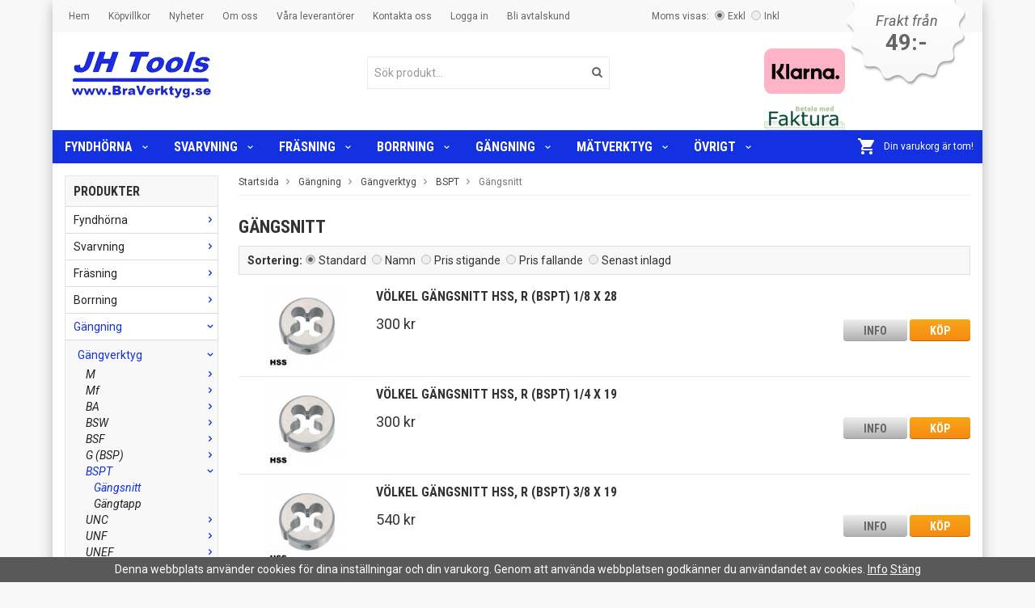

--- FILE ---
content_type: text/html; charset=UTF-8
request_url: https://braverktyg.se/gangning/gangverktyg/bspt/gangsnitt/
body_size: 38868
content:
<!doctype html>
<html lang="sv">
<head>
	<meta http-equiv="content-type" content="text/html; charset=utf-8">

	<title>Gängsnitt - BSPT - Gängverktyg - Gängning - Braverktyg.se</title>

	<meta name="description" content="VÖLKEL Gängsnitt HSS, R (BSPT) 1/8 x 28, VÖLKEL Gängsnitt HSS, R (BSPT) 1/4 x 19, VÖLKEL Gängsnitt HSS, R (BSPT) 3/8 x 19, VÖLKEL Gängsnitt HSS, R (BSPT) 1/2 x 14">
	<meta name="keywords" content="">
	<meta name="robots" content="index, follow">
	<meta name="viewport" content="width=device-width, initial-scale=1, maximum-scale=1">
	<!-- WIKINGGRUPPEN 8.2.1 -->

	<link rel="shortcut icon" href="/favicon.png">
	<link href='//fonts.googleapis.com/css?family=Roboto:400,700,400italic,700italic' rel='stylesheet' type='text/css'>
    <link href='//fonts.googleapis.com/css?family=Roboto+Condensed:400,700,700italic,400italic' rel='stylesheet' type='text/css'>
	<link rel="stylesheet" href="/frontend/view_desktop/css/compiled239.css">
<link rel="canonical" href="https://braverktyg.se/gangning/gangverktyg/bspt/gangsnitt/">
<script>
(function(i,s,o,g,r,a,m){i['GoogleAnalyticsObject']=r;i[r]=i[r]||function(){
			(i[r].q=i[r].q||[]).push(arguments)},i[r].l=1*new Date();a=s.createElement(o),
			m=s.getElementsByTagName(o)[0];a.async=1;a.src=g;m.parentNode.insertBefore(a,m)
			})(window,document,'script','//www.google-analytics.com/analytics.js','ga');
			ga('create', 'UA-72385547-1', 'auto'); ga('set', 'dimension1', '1');ga('require', 'ec'); ga('set', '&cu', 'SEK');ga('ec:addImpression', {"name":"V\u00d6LKEL G\u00e4ngsnitt HSS, R (BSPT) 1\/8 x 28","id":"3312","price":300,"list":"G\u00e4ngsnitt","category":"gangning\/gangverktyg\/bspt\/gangsnitt","position":1}); ga('ec:addImpression', {"name":"V\u00d6LKEL G\u00e4ngsnitt HSS, R (BSPT) 1\/4 x 19","id":"3313","price":300,"list":"G\u00e4ngsnitt","category":"gangning\/gangverktyg\/bspt\/gangsnitt","position":2}); ga('ec:addImpression', {"name":"V\u00d6LKEL G\u00e4ngsnitt HSS, R (BSPT) 3\/8 x 19","id":"3314","price":540,"list":"G\u00e4ngsnitt","category":"gangning\/gangverktyg\/bspt\/gangsnitt","position":3}); ga('ec:addImpression', {"name":"V\u00d6LKEL G\u00e4ngsnitt HSS, R (BSPT) 1\/2 x 14","id":"3315","price":540,"list":"G\u00e4ngsnitt","category":"gangning\/gangverktyg\/bspt\/gangsnitt","position":4}); ga('ec:addImpression', {"name":"V\u00d6LKEL G\u00e4ngsnitt HSS, R (BSPT) 3\/4 x 14","id":"3316","price":540,"list":"G\u00e4ngsnitt","category":"gangning\/gangverktyg\/bspt\/gangsnitt","position":5}); ga('ec:addImpression', {"name":"V\u00d6LKEL G\u00e4ngsnitt HSS, R (BSPT) 1\" x 11","id":"3317","price":1000,"list":"G\u00e4ngsnitt","category":"gangning\/gangverktyg\/bspt\/gangsnitt","position":6}); ga('ec:addImpression', {"name":"V\u00d6LKEL G\u00e4ngsnitt HSS, R (BSPT) 1.1\/4 x 11","id":"3318","price":1400,"list":"G\u00e4ngsnitt","category":"gangning\/gangverktyg\/bspt\/gangsnitt","position":7}); ga('send', 'pageview'); 
</script><meta name="google-site-verification" content="FUwKQQWa4Z2L3RonXVaLQVn2p19RLzhhBEBQ_L_nuP8" />
<!-- Google tag (gtag.js) -->
<script async src="https://www.googletagmanager.com/gtag/js?id=G-W4E6NDSY5D"></script>
<script>
  window.dataLayer = window.dataLayer || [];
  function gtag(){dataLayer.push(arguments);}
  gtag('js', new Date());

  gtag('config', 'G-W4E6NDSY5D');
</script>
<!-- Google tag (gtag.js) -->
<script async src="https://www.googletagmanager.com/gtag/js?id=AW-872240934"></script>
<script>
  window.dataLayer = window.dataLayer || [];
  function gtag(){dataLayer.push(arguments);}
  gtag('js', new Date());

  gtag('config', 'AW-872240934');
</script></head><body itemscope itemtype="http://schema.org/WebPage"><!-- Start of StatCounter Code for Default Guide --> 
<script type='text/javascript'> 
var sc_project=10659606; 
var sc_invisible=1; 
var sc_security="c9b62f63"; 
var sc_https=1; 
var scJsHost = (("https:" == document.location.protocol) ? 
"https://secure." : "http://www."); 
document.write("<sc"+"ript type='text/javascript' async src='" + 
scJsHost+ 
"statcounter.com/counter/counter_xhtml.js'></"+"script>"); 
</script> 
<noscript><div class='statcounter'><a class='statcounter' href='http://statcounter.com/free-web-stats/' title='web stats'><img alt='web stats' class='statcounter' src='http://c.statcounter.com/10659606/0/c9b62f63/1/'/></a></div></noscript> <div class="l-holder clearfix"><div class="l-mobile-header"><button class="neutral-btn mini-menu"><i class="wgr-icon icon-list2"></i></button><a href="/"><img src="/frontend/view_desktop/design/logos/logo_sv.png" class="mini-site-logo" alt="JH Tools"></a><button class="neutral-btn mini-cart" onclick="goToURL('/checkout/')"><div class="mini-cart-inner"><i class="wgr-icon icon-cart"></i></div></button></div><div class="l-top-menu clearfix editable-body">
	<div class="l-top-menu__left"><ul>
	<li><a href="/">Hem</a></li>
	<li><a href="/info/villkor/">K&ouml;pvillkor</a></li>
	<li><a href="/news/">Nyheter</a></li>
	<li><a href="/info/om-oss/">Om oss</a></li>
	<li><a href="/info/vara-leverantorer/">V&aring;ra leverant&ouml;rer</a></li>
	<li><a href="/contact/">Kontakta oss</a></li>
	<li><a href="/customer-login/">Logga&nbsp;in</a></li>
	<li><a href="/retail-application/">Bli avtalskund</a></li>
</ul>

	</div>
	<div class="l-top-menu__right"><p><span style="font-size: 18px;"><em>Frakt fr&aring;n </em></span><span style="font-size: 28px;"><strong>49:-</strong></span></p>
	</div>
	<div class="l-top-menu__middle"><form class="vat-selector" action="#" method="get" onsubmit="return false">Moms visas: <input type="radio" name="vatsetting" value="exkl" id="vatsetting_exkl"
						onclick="setVATSetting('exkl')" checked> <label onclick="setVATSetting('exkl')" for="vatsetting_exkl"><span></span>Exkl</label>
					<input type="radio" name="vatsetting" value="inkl" id="vatsetting_inkl"
						onclick="setVATSetting('inkl')"> <label onclick="setVATSetting('inkl')" for="vatsetting_inkl"><span></span>Inkl</label></form></div>
</div><div class="l-header clearfix" itemscope itemtype="http://schema.org/WPHeader">
	<div class="l-header__left">
		<a class="site-logo" href="/"><img src="/frontend/view_desktop/design/logos/logo_sv.png" alt="JH Tools"></a>
	</div>
	<div class="l-header__right">							<img class="payment-logo payment-logo--list" alt="Klarna" src="//wgrremote.se/img/logos/klarna/klarna.svg">
							<img class="payment-logo payment-logo--list" alt="Faktura" src="//wgrremote.se/img/logos/egenfaktura.png"></div>
	<div class="l-header__middle"><form method="get" action="/search/" class="site-search input-highlight">
			<input type="hidden" name="lang" value="sv"><input type="search" value="Sök produkt..." name="q" class="neutral-btn site-search__input" onfocus="if (this.value=='Sök produkt...') this.value=''" onblur="if (this.value=='') this.value='Sök produkt...'"><button type="submit" class="neutral-btn site-search__btn"><i class="wgr-icon icon-search"></i></button>
		</form>
	</div>
</div><div class="l-menubar clearfix"><ul class="nav site-nav dropdown-menu" itemscope itemtype="http://schema.org/SiteNavigationElement"><li class="has-dropdown">
						<a href="/fyndhorna/" itemprop="url">Fyndhörna<i class="wgr-icon icon-arrow-down5"></i></a><ul class="dropdown"><li class="has-dropdown">
						<a href="/fyndhorna/vandskar/" itemprop="url">Vändskär<i class="wgr-icon icon-arrow-right5"></i></a><ul class="dropdown sub-menu"><li class="has-dropdown">
						<a href="/fyndhorna/vandskar/borrskar/" itemprop="url">Borrskär</a></li><li class="has-dropdown">
						<a href="/fyndhorna/vandskar/frasskar/" itemprop="url">Frässkär</a></li><li class="has-dropdown">
						<a href="/fyndhorna/vandskar/svarvskar/" itemprop="url">Svarvskär</a></li><li >
						<a href="/fyndhorna/vandskar/underlaggsplattor/" itemprop="url">Underläggsplattor</a></li></ul></li><li >
						<a href="/fyndhorna/gangtappar/" itemprop="url">Gängtappar</a></li></ul></li><li class="has-dropdown">
						<a href="/svarvning/" itemprop="url">Svarvning<i class="wgr-icon icon-arrow-down5"></i></a><ul class="dropdown"><li class="has-dropdown">
						<a href="/svarvning/svarvverktyg/" itemprop="url">Svarvverktyg<i class="wgr-icon icon-arrow-right5"></i></a><ul class="dropdown sub-menu"><li class="has-dropdown">
						<a href="/svarvning/svarvverktyg/utvandigt/" itemprop="url">Utvändigt</a></li><li class="has-dropdown">
						<a href="/svarvning/svarvverktyg/invandigt/" itemprop="url">Invändigt</a></li><li class="has-dropdown">
						<a href="/svarvning/svarvverktyg/hm-bommar/" itemprop="url">HM bommar</a></li><li class="has-dropdown">
						<a href="/svarvning/svarvverktyg/utv-gangning/" itemprop="url">Utv. gängning</a></li><li class="has-dropdown">
						<a href="/svarvning/svarvverktyg/inv-gangning/" itemprop="url">Inv. gängning</a></li><li class="has-dropdown">
						<a href="/svarvning/svarvverktyg/stick-spar/" itemprop="url">Stick / spår</a></li><li class="has-dropdown">
						<a href="/svarvning/svarvverktyg/inv-spar/" itemprop="url">Inv. spår</a></li><li class="has-dropdown">
						<a href="/svarvning/svarvverktyg/reservdelar/" itemprop="url">Reservdelar</a></li></ul></li><li class="has-dropdown">
						<a href="/svarvning/vandskar/" itemprop="url">Vändskär<i class="wgr-icon icon-arrow-right5"></i></a><ul class="dropdown sub-menu"><li class="has-dropdown">
						<a href="/svarvning/vandskar/lt-05-for-alu/" itemprop="url">LT 05 (för ALU)</a></li><li class="has-dropdown">
						<a href="/svarvning/vandskar/svarvskar/" itemprop="url">Svarvskär</a></li><li class="has-dropdown">
						<a href="/svarvning/vandskar/polerade-skar/" itemprop="url">Polerade skär</a></li><li class="has-dropdown">
						<a href="/svarvning/vandskar/gangskar/" itemprop="url">Gängskär</a></li><li class="has-dropdown">
						<a href="/svarvning/vandskar/stick-spar/" itemprop="url">Stick / spår</a></li><li class="has-dropdown">
						<a href="/svarvning/vandskar/borrskar/" itemprop="url">Borrskär</a></li><li >
						<a href="/svarvning/vandskar/lt-1110s/" itemprop="url">LT 1110S</a></li><li >
						<a href="/svarvning/vandskar/lt-1120m-for-rostfritt-stal/" itemprop="url">LT 1120M (för rostfritt stål)</a></li></ul></li><li class="has-dropdown">
						<a href="/svarvning/korthalsborr/" itemprop="url">Korthålsborr<i class="wgr-icon icon-arrow-right5"></i></a><ul class="dropdown sub-menu"><li >
						<a href="/svarvning/korthalsborr/2xd-for-wcmx/" itemprop="url">2xD för WCMX</a></li><li >
						<a href="/svarvning/korthalsborr/3xd-for-wcmx/" itemprop="url">3xD för WCMX</a></li><li >
						<a href="/svarvning/korthalsborr/4xd-for-wcmx/" itemprop="url">4xD för WCMX</a></li><li >
						<a href="/svarvning/korthalsborr/borrskar-wcmx/" itemprop="url">Borrskär WCMX</a></li><li >
						<a href="/svarvning/korthalsborr/2xd-for-spmg/" itemprop="url">2xD för SPMG</a></li><li >
						<a href="/svarvning/korthalsborr/3xd-for-spmg/" itemprop="url">3xD för SPMG</a></li><li >
						<a href="/svarvning/korthalsborr/borrskar-spmg/" itemprop="url">Borrskär SPMG</a></li><li >
						<a href="/svarvning/korthalsborr/fasring-for-korthalsborr/" itemprop="url">Fasring för korthålsborr</a></li></ul></li><li class="has-dropdown">
						<a href="/svarvning/dubbar/" itemprop="url">Dubbar<i class="wgr-icon icon-arrow-right5"></i></a><ul class="dropdown sub-menu"><li >
						<a href="/svarvning/dubbar/fasta-hel-spets/" itemprop="url">Fasta - hel spets</a></li><li >
						<a href="/svarvning/dubbar/fasta-halv-spets/" itemprop="url">Fasta - halv spets</a></li></ul></li><li class="has-dropdown">
						<a href="/svarvning/maskintillbehor/" itemprop="url">Maskintillbehör<i class="wgr-icon icon-arrow-right5"></i></a><ul class="dropdown sub-menu"><li class="has-dropdown">
						<a href="/svarvning/maskintillbehor/belysning/" itemprop="url">Belysning</a></li><li class="has-dropdown">
						<a href="/svarvning/maskintillbehor/borrchuckar/" itemprop="url">Borrchuckar</a></li><li >
						<a href="/svarvning/maskintillbehor/borrchuckdorn/" itemprop="url">Borrchuckdorn</a></li><li class="has-dropdown">
						<a href="/svarvning/maskintillbehor/mk-hylsor/" itemprop="url">MK Hylsor</a></li><li >
						<a href="/svarvning/maskintillbehor/kiljagare/" itemprop="url">Kiljagare</a></li></ul></li></ul></li><li class="has-dropdown">
						<a href="/frasning/" itemprop="url">Fräsning<i class="wgr-icon icon-arrow-down5"></i></a><ul class="dropdown"><li class="has-dropdown">
						<a href="/frasning/frasverktyg/" itemprop="url">Fräsverktyg<i class="wgr-icon icon-arrow-right5"></i></a><ul class="dropdown sub-menu"><li class="has-dropdown">
						<a href="/frasning/frasverktyg/sparfrasar/" itemprop="url">Spårfräsar</a></li><li class="has-dropdown">
						<a href="/frasning/frasverktyg/fasfrasar/" itemprop="url">Fasfräsar</a></li><li >
						<a href="/frasning/frasverktyg/kopierfrasar/" itemprop="url">Kopierfräsar</a></li><li class="has-dropdown">
						<a href="/frasning/frasverktyg/planfrasar/" itemprop="url">Planfräsar</a></li><li class="has-dropdown">
						<a href="/frasning/frasverktyg/hornfrasar/" itemprop="url">Hörnfräsar</a></li><li class="has-dropdown">
						<a href="/frasning/frasverktyg/t-spars-frasar/" itemprop="url">T-spårs fräsar</a></li><li class="has-dropdown">
						<a href="/frasning/frasverktyg/skivfrasar/" itemprop="url">Skivfräsar</a></li><li class="has-dropdown">
						<a href="/frasning/frasverktyg/reservdelar/" itemprop="url">Reservdelar</a></li></ul></li><li class="has-dropdown">
						<a href="/frasning/vandskar/" itemprop="url">Vändskär<i class="wgr-icon icon-arrow-right5"></i></a><ul class="dropdown sub-menu"><li class="has-dropdown">
						<a href="/frasning/vandskar/frasskar-lamina/" itemprop="url">Frässkär Lamina</a></li><li class="has-dropdown">
						<a href="/frasning/vandskar/alu-skar-lamina/" itemprop="url">Alu-skär Lamina</a></li></ul></li><li class="has-dropdown">
						<a href="/frasning/pinnfrasar-hm/" itemprop="url">Pinnfräsar HM<i class="wgr-icon icon-arrow-right5"></i></a><ul class="dropdown sub-menu"><li class="has-dropdown">
						<a href="/frasning/pinnfrasar-hm/lamina-alpha/" itemprop="url">Lamina ALPHA</a></li><li class="has-dropdown">
						<a href="/frasning/pinnfrasar-hm/lamina-magia/" itemprop="url">Lamina MAGIA</a></li><li class="has-dropdown">
						<a href="/frasning/pinnfrasar-hm/gangfrasar/" itemprop="url">Gängfräsar</a></li></ul></li><li class="has-dropdown">
						<a href="/frasning/pinnfrasar-hss/" itemprop="url">Pinnfräsar HSS<i class="wgr-icon icon-arrow-right5"></i></a><ul class="dropdown sub-menu"><li class="has-dropdown">
						<a href="/frasning/pinnfrasar-hss/hds/" itemprop="url">HDS</a></li></ul></li><li class="has-dropdown">
						<a href="/frasning/hallande/" itemprop="url">Hållande<i class="wgr-icon icon-arrow-right5"></i></a><ul class="dropdown sub-menu"><li class="has-dropdown">
						<a href="/frasning/hallande/mk-faste/" itemprop="url">MK fäste</a></li><li class="has-dropdown">
						<a href="/frasning/hallande/cyl-skaft/" itemprop="url">Cyl. skaft</a></li><li class="has-dropdown">
						<a href="/frasning/hallande/dragtappar/" itemprop="url">Dragtappar</a></li><li class="has-dropdown">
						<a href="/frasning/hallande/borrchuckar/" itemprop="url">Borrchuckar</a></li><li class="has-dropdown">
						<a href="/frasning/hallande/nycklar/" itemprop="url">Nycklar</a></li><li >
						<a href="/frasning/hallande/konrengoring/" itemprop="url">Konrengöring</a></li></ul></li><li class="has-dropdown">
						<a href="/frasning/centrering/" itemprop="url">Centrering<i class="wgr-icon icon-arrow-right5"></i></a><ul class="dropdown sub-menu"><li >
						<a href="/frasning/centrering/centrikator/" itemprop="url">Centrikator</a></li><li >
						<a href="/frasning/centrering/3d-tester/" itemprop="url">3D-Tester</a></li><li >
						<a href="/frasning/centrering/kantavkannare/" itemprop="url">Kantavkännare</a></li><li >
						<a href="/frasning/centrering/nollpunktsindikator/" itemprop="url">Nollpunktsindikator</a></li></ul></li><li class="has-dropdown">
						<a href="/frasning/skruvstycken/" itemprop="url">Skruvstycken<i class="wgr-icon icon-arrow-right5"></i></a><ul class="dropdown sub-menu"><li class="has-dropdown">
						<a href="/frasning/skruvstycken/hog-precision/" itemprop="url">Hög Precision</a></li></ul></li><li class="has-dropdown">
						<a href="/frasning/maskintillbehor/" itemprop="url">Maskintillbehör<i class="wgr-icon icon-arrow-right5"></i></a><ul class="dropdown sub-menu"><li >
						<a href="/frasning/maskintillbehor/parallellbitar/" itemprop="url">Parallellbitar</a></li><li class="has-dropdown">
						<a href="/frasning/maskintillbehor/belysning/" itemprop="url">Belysning</a></li><li class="has-dropdown">
						<a href="/frasning/maskintillbehor/spanndetaljer/" itemprop="url">Spänndetaljer</a></li><li class="has-dropdown">
						<a href="/frasning/maskintillbehor/v-block/" itemprop="url">V-block</a></li></ul></li></ul></li><li class="has-dropdown">
						<a href="/borrning/" itemprop="url">Borrning<i class="wgr-icon icon-arrow-down5"></i></a><ul class="dropdown"><li class="has-dropdown">
						<a href="/borrning/metall/" itemprop="url">METALL<i class="wgr-icon icon-arrow-right5"></i></a><ul class="dropdown sub-menu"><li class="has-dropdown">
						<a href="/borrning/metall/borr-cyl-skaft/" itemprop="url">Borr cyl. skaft</a></li><li class="has-dropdown">
						<a href="/borrning/metall/bitsfaste/" itemprop="url">Bitsfäste</a></li><li class="has-dropdown">
						<a href="/borrning/metall/dubbhalsborr/" itemprop="url">Dubbhålsborr</a></li><li class="has-dropdown">
						<a href="/borrning/metall/platborr/" itemprop="url">Plåtborr</a></li><li class="has-dropdown">
						<a href="/borrning/metall/forsankare/" itemprop="url">Försänkare</a></li></ul></li><li class="has-dropdown">
						<a href="/borrning/tra/" itemprop="url">TRÄ<i class="wgr-icon icon-arrow-right5"></i></a><ul class="dropdown sub-menu"><li >
						<a href="/borrning/tra/eco/" itemprop="url">ECO</a></li><li >
						<a href="/borrning/tra/flatborr/" itemprop="url">Flatborr</a></li><li >
						<a href="/borrning/tra/borrsatser/" itemprop="url">Borrsatser</a></li><li >
						<a href="/borrning/tra/forlangare/" itemprop="url">Förlängare</a></li><li class="has-dropdown">
						<a href="/borrning/tra/bitsfaste/" itemprop="url">Bitsfäste</a></li></ul></li><li class="has-dropdown">
						<a href="/borrning/maskintillbehor/" itemprop="url">Maskintillbehör<i class="wgr-icon icon-arrow-right5"></i></a><ul class="dropdown sub-menu"><li class="has-dropdown">
						<a href="/borrning/maskintillbehor/belysning/" itemprop="url">Belysning</a></li><li >
						<a href="/borrning/maskintillbehor/borrstall/" itemprop="url">Borrställ</a></li><li >
						<a href="/borrning/maskintillbehor/parallellbitar/" itemprop="url">Parallellbitar</a></li><li class="has-dropdown">
						<a href="/borrning/maskintillbehor/borrchuckar/" itemprop="url">Borrchuckar</a></li><li >
						<a href="/borrning/maskintillbehor/borrchuckdorn/" itemprop="url">Borrchuckdorn</a></li><li class="has-dropdown">
						<a href="/borrning/maskintillbehor/mk-hylsor/" itemprop="url">MK Hylsor</a></li><li class="has-dropdown">
						<a href="/borrning/maskintillbehor/v-block/" itemprop="url">V-block</a></li><li >
						<a href="/borrning/maskintillbehor/kiljagare/" itemprop="url">Kiljagare</a></li></ul></li></ul></li><li class="has-dropdown">
						<a href="/gangning/" itemprop="url">Gängning<i class="wgr-icon icon-arrow-down5"></i></a><ul class="dropdown"><li class="has-dropdown">
						<a href="/gangning/gangverktyg/" itemprop="url">Gängverktyg<i class="wgr-icon icon-arrow-right5"></i></a><ul class="dropdown sub-menu"><li class="has-dropdown">
						<a href="/gangning/gangverktyg/m/" itemprop="url">M</a></li><li class="has-dropdown">
						<a href="/gangning/gangverktyg/mf/" itemprop="url">Mf</a></li><li class="has-dropdown">
						<a href="/gangning/gangverktyg/ba/" itemprop="url">BA</a></li><li class="has-dropdown">
						<a href="/gangning/gangverktyg/bsw/" itemprop="url">BSW</a></li><li class="has-dropdown">
						<a href="/gangning/gangverktyg/bsf/" itemprop="url">BSF</a></li><li class="has-dropdown">
						<a href="/gangning/gangverktyg/g-bsp/" itemprop="url">G (BSP)</a></li><li class="has-dropdown">
						<a href="/gangning/gangverktyg/bspt/" itemprop="url">BSPT</a></li><li class="has-dropdown">
						<a href="/gangning/gangverktyg/unc/" itemprop="url">UNC</a></li><li class="has-dropdown">
						<a href="/gangning/gangverktyg/unf/" itemprop="url">UNF</a></li><li class="has-dropdown">
						<a href="/gangning/gangverktyg/unef/" itemprop="url">UNEF</a></li><li >
						<a href="/gangning/gangverktyg/uns/" itemprop="url">UNS</a></li><li class="has-dropdown">
						<a href="/gangning/gangverktyg/npt/" itemprop="url">NPT</a></li><li class="has-dropdown">
						<a href="/gangning/gangverktyg/nptf/" itemprop="url">NPTF</a></li><li class="has-dropdown">
						<a href="/gangning/gangverktyg/pansarganga/" itemprop="url">Pansargänga</a></li><li class="has-dropdown">
						<a href="/gangning/gangverktyg/trapets/" itemprop="url">Trapets</a></li><li class="has-dropdown">
						<a href="/gangning/gangverktyg/cykelgangor/" itemprop="url">Cykelgängor</a></li><li class="has-dropdown">
						<a href="/gangning/gangverktyg/ventilganga/" itemprop="url">Ventilgänga</a></li></ul></li><li class="has-dropdown">
						<a href="/gangning/tillbehor/" itemprop="url">Tillbehör<i class="wgr-icon icon-arrow-right5"></i></a><ul class="dropdown sub-menu"><li >
						<a href="/gangning/tillbehor/svangjarn/" itemprop="url">Svängjärn</a></li><li >
						<a href="/gangning/tillbehor/gangkloppa/" itemprop="url">Gängkloppa</a></li><li >
						<a href="/gangning/tillbehor/gangkloppa-tum/" itemprop="url">Gängkloppa Tum</a></li><li >
						<a href="/gangning/tillbehor/gangtappshallare/" itemprop="url">Gängtappshållare</a></li><li >
						<a href="/gangning/tillbehor/forlangare/" itemprop="url">Förlängare</a></li><li >
						<a href="/gangning/tillbehor/gangmallar/" itemprop="url">Gängmallar</a></li></ul></li><li class="has-dropdown">
						<a href="/gangning/gangsatser/" itemprop="url">Gängsatser<i class="wgr-icon icon-arrow-right5"></i></a><ul class="dropdown sub-menu"><li class="has-dropdown">
						<a href="/gangning/gangsatser/twinbox/" itemprop="url">TwinBox</a></li><li >
						<a href="/gangning/gangsatser/bitsfaste/" itemprop="url">Bitsfäste</a></li><li >
						<a href="/gangning/gangsatser/gangsnitt/" itemprop="url">Gängsnitt</a></li><li >
						<a href="/gangning/gangsatser/gangmuttrar/" itemprop="url">Gängmuttrar</a></li><li >
						<a href="/gangning/gangsatser/gangtappar/" itemprop="url">Gängtappar</a></li></ul></li><li class="has-dropdown">
						<a href="/gangning/gangreparation/" itemprop="url">Gängreparation<i class="wgr-icon icon-arrow-right5"></i></a><ul class="dropdown sub-menu"><li class="has-dropdown">
						<a href="/gangning/gangreparation/repsatser/" itemprop="url">Rep.satser</a></li><li class="has-dropdown">
						<a href="/gangning/gangreparation/insatser/" itemprop="url">Insatser</a></li><li class="has-dropdown">
						<a href="/gangning/gangreparation/gangtappar/" itemprop="url">Gängtappar</a></li><li class="has-dropdown">
						<a href="/gangning/gangreparation/verktyg/" itemprop="url">Verktyg</a></li><li class="has-dropdown">
						<a href="/gangning/gangreparation/borr/" itemprop="url">Borr</a></li></ul></li></ul></li><li class="has-dropdown">
						<a href="/matverktyg/" itemprop="url">Mätverktyg<i class="wgr-icon icon-arrow-down5"></i></a><ul class="dropdown"><li class="has-dropdown">
						<a href="/matverktyg/centrering/" itemprop="url">Centrering<i class="wgr-icon icon-arrow-right5"></i></a><ul class="dropdown sub-menu"><li >
						<a href="/matverktyg/centrering/kantavkannare/" itemprop="url">Kantavkännare</a></li><li >
						<a href="/matverktyg/centrering/3d-tester/" itemprop="url">3D-Tester</a></li><li >
						<a href="/matverktyg/centrering/centrikator/" itemprop="url">Centrikator</a></li><li >
						<a href="/matverktyg/centrering/nollpunktsindikator/" itemprop="url">Nollpunktsindikator</a></li></ul></li><li class="has-dropdown">
						<a href="/matverktyg/skjutmatt/" itemprop="url">Skjutmått<i class="wgr-icon icon-arrow-right5"></i></a><ul class="dropdown sub-menu"><li class="has-dropdown">
						<a href="/matverktyg/skjutmatt/standard/" itemprop="url">Standard</a></li><li >
						<a href="/matverktyg/skjutmatt/ip54-ip67/" itemprop="url">IP54 / IP67</a></li><li class="has-dropdown">
						<a href="/matverktyg/skjutmatt/verkstadsskjutmatt/" itemprop="url">Verkstadsskjutmått</a></li><li class="has-dropdown">
						<a href="/matverktyg/skjutmatt/sparmatning/" itemprop="url">Spårmätning</a></li><li >
						<a href="/matverktyg/skjutmatt/med-matur/" itemprop="url">Med mätur</a></li><li >
						<a href="/matverktyg/skjutmatt/vanster/" itemprop="url">Vänster</a></li><li >
						<a href="/matverktyg/skjutmatt/mini-skjutmatt/" itemprop="url">Mini-skjutmått</a></li><li >
						<a href="/matverktyg/skjutmatt/icke-magnetiska/" itemprop="url">Icke magnetiska</a></li><li >
						<a href="/matverktyg/skjutmatt/fasmatning/" itemprop="url">Fasmätning</a></li><li >
						<a href="/matverktyg/skjutmatt/rormatning/" itemprop="url">Rörmätning</a></li><li >
						<a href="/matverktyg/skjutmatt/matytor-i-hm/" itemprop="url">Mätytor i HM</a></li><li >
						<a href="/matverktyg/skjutmatt/matytor-i-keramik/" itemprop="url">Mätytor i keramik</a></li><li >
						<a href="/matverktyg/skjutmatt/stora-matytor/" itemprop="url">Stora mätytor</a></li><li >
						<a href="/matverktyg/skjutmatt/krimphojd/" itemprop="url">Krimphöjd</a></li><li >
						<a href="/matverktyg/skjutmatt/radieskjutmatt/" itemprop="url">Radieskjutmått</a></li><li >
						<a href="/matverktyg/skjutmatt/kuggmatning/" itemprop="url">Kuggmätning</a></li><li >
						<a href="/matverktyg/skjutmatt/fordon/" itemprop="url">Fordon</a></li><li >
						<a href="/matverktyg/skjutmatt/tillbehor/" itemprop="url">Tillbehör</a></li><li >
						<a href="/matverktyg/skjutmatt/halavstand/" itemprop="url">Hålavstånd</a></li></ul></li><li class="has-dropdown">
						<a href="/matverktyg/mikrometrar/" itemprop="url">Mikrometrar<i class="wgr-icon icon-arrow-right5"></i></a><ul class="dropdown sub-menu"><li class="has-dropdown">
						<a href="/matverktyg/mikrometrar/utv-analoga/" itemprop="url">Utv. analoga</a></li><li class="has-dropdown">
						<a href="/matverktyg/mikrometrar/utv-digitala/" itemprop="url">Utv. digitala</a></li><li >
						<a href="/matverktyg/mikrometrar/inv-2-punkts/" itemprop="url">Inv. 2-punkts</a></li><li class="has-dropdown">
						<a href="/matverktyg/mikrometrar/inv-3-punkt/" itemprop="url">Inv. 3-punkt</a></li><li >
						<a href="/matverktyg/mikrometrar/stavmikrometer/" itemprop="url">Stavmikrometer</a></li><li >
						<a href="/matverktyg/mikrometrar/sparmikrometer/" itemprop="url">Spårmikrometer</a></li></ul></li><li class="has-dropdown">
						<a href="/matverktyg/halindikator/" itemprop="url">Hålindikator<i class="wgr-icon icon-arrow-right5"></i></a><ul class="dropdown sub-menu"><li >
						<a href="/matverktyg/halindikator/analoga/" itemprop="url">Analoga</a></li><li >
						<a href="/matverktyg/halindikator/digitala/" itemprop="url">Digitala</a></li><li >
						<a href="/matverktyg/halindikator/satser/" itemprop="url">Satser</a></li><li >
						<a href="/matverktyg/halindikator/langa-skaft/" itemprop="url">Långa skaft</a></li><li >
						<a href="/matverktyg/halindikator/anslag/" itemprop="url">Anslag</a></li><li >
						<a href="/matverktyg/halindikator/matur/" itemprop="url">Mätur</a></li><li >
						<a href="/matverktyg/halindikator/installningsapparat-for-halindikator/" itemprop="url">Inställningsapparat för hålindikator</a></li><li >
						<a href="/matverktyg/halindikator/installningsringar/" itemprop="url">Inställningsringar</a></li></ul></li><li class="has-dropdown">
						<a href="/matverktyg/djupmatt/" itemprop="url">Djupmått<i class="wgr-icon icon-arrow-right5"></i></a><ul class="dropdown sub-menu"><li class="has-dropdown">
						<a href="/matverktyg/djupmatt/djupmatt/" itemprop="url">Djupmått</a></li><li >
						<a href="/matverktyg/djupmatt/djupmikrometer/" itemprop="url">Djupmikrometer</a></li><li >
						<a href="/matverktyg/djupmatt/djupindikator/" itemprop="url">Djupindikator</a></li><li >
						<a href="/matverktyg/djupmatt/ovrigt/" itemprop="url">Övrigt</a></li></ul></li><li class="has-dropdown">
						<a href="/matverktyg/vinkelmatning/" itemprop="url">Vinkelmätning<i class="wgr-icon icon-arrow-right5"></i></a><ul class="dropdown sub-menu"><li class="has-dropdown">
						<a href="/matverktyg/vinkelmatning/vinklar/" itemprop="url">Vinklar</a></li><li >
						<a href="/matverktyg/vinkelmatning/analoga-vinkelmatare/" itemprop="url">Analoga vinkelmätare</a></li><li >
						<a href="/matverktyg/vinkelmatning/digitala-vinkelmatare/" itemprop="url">Digitala vinkelmätare</a></li><li >
						<a href="/matverktyg/vinkelmatning/gradskivor/" itemprop="url">Gradskivor</a></li><li >
						<a href="/matverktyg/vinkelmatning/vinkelmallar/" itemprop="url">Vinkelmallar</a></li><li >
						<a href="/matverktyg/vinkelmatning/kombinationsvinkel/" itemprop="url">Kombinationsvinkel</a></li><li >
						<a href="/matverktyg/vinkelmatning/centrervinkel/" itemprop="url">Centrervinkel</a></li><li >
						<a href="/matverktyg/vinkelmatning/vinkelbitar/" itemprop="url">Vinkelbitar</a></li><li >
						<a href="/matverktyg/vinkelmatning/stallbart-prisma/" itemprop="url">Ställbart prisma</a></li><li >
						<a href="/matverktyg/vinkelmatning/skruvstycke/" itemprop="url">Skruvstycke</a></li><li >
						<a href="/matverktyg/vinkelmatning/sinuslinjal/" itemprop="url">Sinuslinjal</a></li><li >
						<a href="/matverktyg/vinkelmatning/vinkelhylla/" itemprop="url">Vinkelhylla</a></li><li >
						<a href="/matverktyg/vinkelmatning/vinkelkontroll/" itemprop="url">Vinkelkontroll</a></li></ul></li><li class="has-dropdown">
						<a href="/matverktyg/matur/" itemprop="url">Mätur<i class="wgr-icon icon-arrow-right5"></i></a><ul class="dropdown sub-menu"><li class="has-dropdown">
						<a href="/matverktyg/matur/analoga/" itemprop="url">Analoga</a></li><li class="has-dropdown">
						<a href="/matverktyg/matur/digitala/" itemprop="url">Digitala</a></li><li class="has-dropdown">
						<a href="/matverktyg/matur/tillbehor/" itemprop="url">Tillbehör</a></li><li class="has-dropdown">
						<a href="/matverktyg/matur/vippindikatorer/" itemprop="url">Vippindikatorer</a></li><li >
						<a href="/matverktyg/matur/matstativ/" itemprop="url">Mätstativ</a></li><li >
						<a href="/matverktyg/matur/hallare/" itemprop="url">Hållare</a></li></ul></li><li >
						<a href="/matverktyg/tjockleksmatare/" itemprop="url">Tjockleksmätare</a></li><li class="has-dropdown">
						<a href="/matverktyg/skankelmatur/" itemprop="url">Skänkelmätur<i class="wgr-icon icon-arrow-right5"></i></a><ul class="dropdown sub-menu"><li >
						<a href="/matverktyg/skankelmatur/utv-analoga/" itemprop="url">Utv. Analoga</a></li><li >
						<a href="/matverktyg/skankelmatur/inv-analoga/" itemprop="url">Inv. Analoga</a></li><li >
						<a href="/matverktyg/skankelmatur/utv-digitala/" itemprop="url">Utv. Digitala</a></li><li >
						<a href="/matverktyg/skankelmatur/inv-digitala/" itemprop="url">Inv. Digitala</a></li></ul></li><li class="has-dropdown">
						<a href="/matverktyg/passbitar/" itemprop="url">Passbitar<i class="wgr-icon icon-arrow-right5"></i></a><ul class="dropdown sub-menu"><li >
						<a href="/matverktyg/passbitar/sats-stal/" itemprop="url">Sats, stål</a></li><li >
						<a href="/matverktyg/passbitar/sats-hardmetall/" itemprop="url">Sats, hårdmetall</a></li><li >
						<a href="/matverktyg/passbitar/sats-keramik/" itemprop="url">Sats, keramik</a></li><li >
						<a href="/matverktyg/passbitar/styckvis-stal/" itemprop="url">Styckvis, stål</a></li><li >
						<a href="/matverktyg/passbitar/vinkelbitar/" itemprop="url">Vinkelbitar</a></li><li >
						<a href="/matverktyg/passbitar/vinkelkontroll/" itemprop="url">Vinkelkontroll</a></li><li >
						<a href="/matverktyg/passbitar/tillbehor/" itemprop="url">Tillbehör</a></li><li >
						<a href="/matverktyg/passbitar/skyddspassbitar/" itemprop="url">Skyddspassbitar</a></li></ul></li><li class="has-dropdown">
						<a href="/matverktyg/tolkar/" itemprop="url">Tolkar<i class="wgr-icon icon-arrow-right5"></i></a><ul class="dropdown sub-menu"><li >
						<a href="/matverktyg/tolkar/haltolkar-h7/" itemprop="url">Håltolkar H7</a></li><li class="has-dropdown">
						<a href="/matverktyg/tolkar/gangtolkar/" itemprop="url">Gängtolkar</a></li><li class="has-dropdown">
						<a href="/matverktyg/tolkar/gangringar/" itemprop="url">Gängringar</a></li><li class="has-dropdown">
						<a href="/matverktyg/tolkar/mattpinnar/" itemprop="url">Måttpinnar</a></li><li >
						<a href="/matverktyg/tolkar/tolkstal-pa-rulle/" itemprop="url">Tolkstål på rulle</a></li><li >
						<a href="/matverktyg/tolkar/bladmatt/" itemprop="url">Bladmått</a></li><li >
						<a href="/matverktyg/tolkar/tolerans-mikrometer/" itemprop="url">Tolerans-mikrometer</a></li><li >
						<a href="/matverktyg/tolkar/haktolkar/" itemprop="url">Haktolkar</a></li><li >
						<a href="/matverktyg/tolkar/munstyckstolkar/" itemprop="url">Munstyckstolkar</a></li></ul></li><li class="has-dropdown">
						<a href="/matverktyg/hojdritsmatt/" itemprop="url">Höjdritsmått<i class="wgr-icon icon-arrow-right5"></i></a><ul class="dropdown sub-menu"><li >
						<a href="/matverktyg/hojdritsmatt/analogt/" itemprop="url">Analogt</a></li><li >
						<a href="/matverktyg/hojdritsmatt/digitalt/" itemprop="url">Digitalt</a></li><li >
						<a href="/matverktyg/hojdritsmatt/med-matur/" itemprop="url">Med mätur</a></li><li >
						<a href="/matverktyg/hojdritsmatt/med-ratt/" itemprop="url">Med ratt</a></li><li >
						<a href="/matverktyg/hojdritsmatt/hallare/" itemprop="url">Hållare</a></li><li >
						<a href="/matverktyg/hojdritsmatt/spetsar/" itemprop="url">Spetsar</a></li></ul></li><li class="has-dropdown">
						<a href="/matverktyg/matbord/" itemprop="url">Mätbord<i class="wgr-icon icon-arrow-right5"></i></a><ul class="dropdown sub-menu"><li >
						<a href="/matverktyg/matbord/planskivor-granit/" itemprop="url">Planskivor Granit</a></li><li >
						<a href="/matverktyg/matbord/bordsstativ/" itemprop="url">Bordsstativ</a></li><li >
						<a href="/matverktyg/matbord/matstativ/" itemprop="url">Mätstativ</a></li><li >
						<a href="/matverktyg/matbord/parallellunderlagg/" itemprop="url">Parallellunderlägg</a></li><li >
						<a href="/matverktyg/matbord/vinkel-granit/" itemprop="url">Vinkel Granit</a></li><li >
						<a href="/matverktyg/matbord/provbankar/" itemprop="url">Provbänkar</a></li></ul></li><li class="has-dropdown">
						<a href="/matverktyg/mallar/" itemprop="url">Mallar<i class="wgr-icon icon-arrow-right5"></i></a><ul class="dropdown sub-menu"><li >
						<a href="/matverktyg/mallar/for-borr/" itemprop="url">För borr</a></li><li >
						<a href="/matverktyg/mallar/gangor/" itemprop="url">Gängor</a></li><li >
						<a href="/matverktyg/mallar/radier/" itemprop="url">Radier</a></li><li >
						<a href="/matverktyg/mallar/fasbredd/" itemprop="url">Fasbredd</a></li><li >
						<a href="/matverktyg/mallar/vinklar/" itemprop="url">Vinklar</a></li><li >
						<a href="/matverktyg/mallar/kugg-drev/" itemprop="url">Kugg / drev</a></li><li >
						<a href="/matverktyg/mallar/matkilar/" itemprop="url">Mätkilar</a></li><li >
						<a href="/matverktyg/mallar/profilmallar/" itemprop="url">Profilmallar</a></li><li >
						<a href="/matverktyg/mallar/svetsmatt/" itemprop="url">Svetsmått</a></li><li >
						<a href="/matverktyg/mallar/ovriga-mallar/" itemprop="url">Övriga mallar</a></li><li >
						<a href="/matverktyg/mallar/vatfilmskam/" itemprop="url">Våtfilmskam</a></li></ul></li><li class="has-dropdown">
						<a href="/matverktyg/mattband/" itemprop="url">Måttband<i class="wgr-icon icon-arrow-right5"></i></a><ul class="dropdown sub-menu"><li >
						<a href="/matverktyg/mattband/mattband-standard/" itemprop="url">Måttband standard</a></li><li >
						<a href="/matverktyg/mattband/ram-vev/" itemprop="url">Ram + vev</a></li><li >
						<a href="/matverktyg/mattband/diameter-omkrets/" itemprop="url">Diameter + Omkrets</a></li><li class="has-dropdown">
						<a href="/matverktyg/mattband/sjalvhaftande-mattband/" itemprop="url">Självhäftande måttband</a></li><li >
						<a href="/matverktyg/mattband/tumstock/" itemprop="url">Tumstock</a></li></ul></li><li class="has-dropdown">
						<a href="/matverktyg/linjaler/" itemprop="url">Linjaler<i class="wgr-icon icon-arrow-right5"></i></a><ul class="dropdown sub-menu"><li class="has-dropdown">
						<a href="/matverktyg/linjaler/stallinjaler/" itemprop="url">Stållinjaler</a></li><li >
						<a href="/matverktyg/linjaler/skarlinjal/" itemprop="url">Skärlinjal</a></li><li >
						<a href="/matverktyg/linjaler/egglinjal/" itemprop="url">Egglinjal</a></li><li >
						<a href="/matverktyg/linjaler/kombinationsvinkel/" itemprop="url">Kombinationsvinkel</a></li></ul></li><li >
						<a href="/matverktyg/ritsmatt/" itemprop="url">Ritsmått</a></li><li class="has-dropdown">
						<a href="/matverktyg/vattenpass/" itemprop="url">Vattenpass<i class="wgr-icon icon-arrow-right5"></i></a><ul class="dropdown sub-menu"><li >
						<a href="/matverktyg/vattenpass/standard-vattenpass/" itemprop="url">Standard vattenpass</a></li><li >
						<a href="/matverktyg/vattenpass/maskinpass/" itemprop="url">Maskinpass</a></li><li >
						<a href="/matverktyg/vattenpass/digitala-vattenpass/" itemprop="url">Digitala vattenpass</a></li><li >
						<a href="/matverktyg/vattenpass/ovriga/" itemprop="url">Övriga</a></li></ul></li><li class="has-dropdown">
						<a href="/matverktyg/ovrigt/" itemprop="url">Övrigt<i class="wgr-icon icon-arrow-right5"></i></a><ul class="dropdown sub-menu"><li >
						<a href="/matverktyg/ovrigt/klickraknare/" itemprop="url">Klickräknare</a></li><li >
						<a href="/matverktyg/ovrigt/radiematare/" itemprop="url">Radiemätare</a></li><li >
						<a href="/matverktyg/ovrigt/stickmatt/" itemprop="url">Stickmått</a></li><li >
						<a href="/matverktyg/ovrigt/passare/" itemprop="url">Passare</a></li><li >
						<a href="/matverktyg/ovrigt/fotcirkel/" itemprop="url">Fotcirkel</a></li><li >
						<a href="/matverktyg/ovrigt/krumcirkel/" itemprop="url">Krumcirkel</a></li><li >
						<a href="/matverktyg/ovrigt/tolerator/" itemprop="url">Tolerator</a></li><li >
						<a href="/matverktyg/ovrigt/provbankar/" itemprop="url">Provbänkar</a></li><li >
						<a href="/matverktyg/ovrigt/ovrigt/" itemprop="url">Övrigt</a></li><li >
						<a href="/matverktyg/ovrigt/matkilar/" itemprop="url">Mätkilar</a></li><li >
						<a href="/matverktyg/ovrigt/ytjamnhet/" itemprop="url">Ytjämnhet</a></li><li >
						<a href="/matverktyg/ovrigt/fuktmatare/" itemprop="url">Fuktmätare</a></li><li >
						<a href="/matverktyg/ovrigt/glansmatare/" itemprop="url">Glansmätare</a></li><li >
						<a href="/matverktyg/ovrigt/varvtalsmatare/" itemprop="url">Varvtalsmätare</a></li><li >
						<a href="/matverktyg/ovrigt/vindmatare/" itemprop="url">Vindmätare</a></li></ul></li><li >
						<a href="/matverktyg/satser/" itemprop="url">Satser</a></li><li class="has-dropdown">
						<a href="/matverktyg/datahantering/" itemprop="url">Datahantering<i class="wgr-icon icon-arrow-right5"></i></a><ul class="dropdown sub-menu"></ul></li></ul></li><li class="has-dropdown">
						<a href="/ovrigt/" itemprop="url">Övrigt<i class="wgr-icon icon-arrow-down5"></i></a><ul class="dropdown"><li class="has-dropdown">
						<a href="/ovrigt/handverktyg/" itemprop="url">Handverktyg<i class="wgr-icon icon-arrow-right5"></i></a><ul class="dropdown sub-menu"><li class="has-dropdown">
						<a href="/ovrigt/handverktyg/gradverktyg/" itemprop="url">Gradverktyg</a></li><li >
						<a href="/ovrigt/handverktyg/knivar/" itemprop="url">Knivar</a></li><li >
						<a href="/ovrigt/handverktyg/dornar/" itemprop="url">Dornar</a></li><li >
						<a href="/ovrigt/handverktyg/mejslar/" itemprop="url">Mejslar</a></li><li class="has-dropdown">
						<a href="/ovrigt/handverktyg/bitsfaste/" itemprop="url">Bitsfäste</a></li><li >
						<a href="/ovrigt/handverktyg/nyckelsatser/" itemprop="url">Nyckelsatser</a></li><li >
						<a href="/ovrigt/handverktyg/gripklor/" itemprop="url">Gripklor</a></li><li >
						<a href="/ovrigt/handverktyg/plockmagneter/" itemprop="url">Plockmagneter</a></li><li >
						<a href="/ovrigt/handverktyg/pincetter/" itemprop="url">Pincetter</a></li></ul></li><li class="has-dropdown">
						<a href="/ovrigt/inspektion/" itemprop="url">Inspektion<i class="wgr-icon icon-arrow-right5"></i></a><ul class="dropdown sub-menu"><li >
						<a href="/ovrigt/inspektion/forstoringslampor/" itemprop="url">Förstoringslampor</a></li><li >
						<a href="/ovrigt/inspektion/forstoringsglas/" itemprop="url">Förstoringsglas</a></li><li >
						<a href="/ovrigt/inspektion/luppar/" itemprop="url">Luppar</a></li><li >
						<a href="/ovrigt/inspektion/mikroskop/" itemprop="url">Mikroskop</a></li><li class="has-dropdown">
						<a href="/ovrigt/inspektion/hardhetsprovare/" itemprop="url">Hårdhetsprovare</a></li><li >
						<a href="/ovrigt/inspektion/ytjamnhet/" itemprop="url">Ytjämnhet</a></li><li >
						<a href="/ovrigt/inspektion/refraktometer/" itemprop="url">Refraktometer</a></li><li >
						<a href="/ovrigt/inspektion/speglar/" itemprop="url">Speglar</a></li></ul></li><li class="has-dropdown">
						<a href="/ovrigt/markning/" itemprop="url">Märkning<i class="wgr-icon icon-arrow-right5"></i></a><ul class="dropdown sub-menu"><li >
						<a href="/ovrigt/markning/blyertspennor/" itemprop="url">Blyertspennor</a></li><li >
						<a href="/ovrigt/markning/kritor/" itemprop="url">Kritor</a></li><li >
						<a href="/ovrigt/markning/profi-marker/" itemprop="url">Profi-Marker</a></li><li >
						<a href="/ovrigt/markning/oil-marker/" itemprop="url">Oil-Marker</a></li><li >
						<a href="/ovrigt/markning/kornare/" itemprop="url">Körnare</a></li><li class="has-dropdown">
						<a href="/ovrigt/markning/ritsning/" itemprop="url">Ritsning</a></li><li >
						<a href="/ovrigt/markning/skavningsfarg/" itemprop="url">Skavningsfärg</a></li></ul></li><li class="has-dropdown">
						<a href="/ovrigt/batterier/" itemprop="url">Batterier<i class="wgr-icon icon-arrow-right5"></i></a><ul class="dropdown sub-menu"><li >
						<a href="/ovrigt/batterier/knappcell/" itemprop="url">Knappcell</a></li></ul></li><li class="has-dropdown">
						<a href="/ovrigt/belysning/" itemprop="url">Belysning<i class="wgr-icon icon-arrow-right5"></i></a><ul class="dropdown sub-menu"><li class="has-dropdown">
						<a href="/ovrigt/belysning/maskinbelysning/" itemprop="url">Maskinbelysning</a></li><li >
						<a href="/ovrigt/belysning/ficklampor/" itemprop="url">Ficklampor</a></li></ul></li><li class="has-dropdown">
						<a href="/ovrigt/svetsverktyg/" itemprop="url">Svetsverktyg<i class="wgr-icon icon-arrow-right5"></i></a><ul class="dropdown sub-menu"><li >
						<a href="/ovrigt/svetsverktyg/svetsmatt/" itemprop="url">Svetsmått</a></li></ul></li><li class="has-dropdown">
						<a href="/ovrigt/roterande-filar/" itemprop="url">Roterande filar<i class="wgr-icon icon-arrow-right5"></i></a><ul class="dropdown sub-menu"><li >
						<a href="/ovrigt/roterande-filar/form-d/" itemprop="url">Form D</a></li><li >
						<a href="/ovrigt/roterande-filar/form-e/" itemprop="url">Form E</a></li><li >
						<a href="/ovrigt/roterande-filar/form-f/" itemprop="url">Form F</a></li><li >
						<a href="/ovrigt/roterande-filar/form-m/" itemprop="url">Form M</a></li></ul></li><li class="has-dropdown">
						<a href="/ovrigt/arbetsskydd/" itemprop="url">Arbetsskydd<i class="wgr-icon icon-arrow-right5"></i></a><ul class="dropdown sub-menu"><li >
						<a href="/ovrigt/arbetsskydd/handskar/" itemprop="url">Handskar</a></li></ul></li><li class="has-dropdown">
						<a href="/ovrigt/magneter/" itemprop="url">Magneter<i class="wgr-icon icon-arrow-right5"></i></a><ul class="dropdown sub-menu"><li >
						<a href="/ovrigt/magneter/hoga-magneter/" itemprop="url">Höga magneter</a></li><li >
						<a href="/ovrigt/magneter/laga-magneter/" itemprop="url">Låga magneter</a></li></ul></li><li class="has-dropdown">
						<a href="/ovrigt/frasstal-for-tra/" itemprop="url">Frässtål för trä<i class="wgr-icon icon-arrow-right5"></i></a><ul class="dropdown sub-menu"><li >
						<a href="/ovrigt/frasstal-for-tra/notfras/" itemprop="url">Notfräs</a></li><li >
						<a href="/ovrigt/frasstal-for-tra/halkalfras/" itemprop="url">Hålkälfräs</a></li><li >
						<a href="/ovrigt/frasstal-for-tra/avrundningsfras-0/" itemprop="url">Avrundningsfräs</a></li><li >
						<a href="/ovrigt/frasstal-for-tra/avrundningsfras/" itemprop="url">Avrundningsfräs</a></li><li >
						<a href="/ovrigt/frasstal-for-tra/sinkfras/" itemprop="url">Sinkfräs</a></li><li >
						<a href="/ovrigt/frasstal-for-tra/fasfras/" itemprop="url">Fasfräs</a></li><li >
						<a href="/ovrigt/frasstal-for-tra/insticksfras/" itemprop="url">Insticksfräs</a></li><li >
						<a href="/ovrigt/frasstal-for-tra/profilfras/" itemprop="url">Profilfräs</a></li><li >
						<a href="/ovrigt/frasstal-for-tra/falsfras/" itemprop="url">Falsfräs</a></li></ul></li><li class="has-dropdown">
						<a href="/ovrigt/ovrigt/" itemprop="url">Övrigt<i class="wgr-icon icon-arrow-right5"></i></a><ul class="dropdown sub-menu"><li >
						<a href="/ovrigt/ovrigt/smadelssortiment/" itemprop="url">Smådelssortiment</a></li><li >
						<a href="/ovrigt/ovrigt/nyckelhallare-key-bak/" itemprop="url">Nyckelhållare KEY-BAK</a></li></ul></li></ul></li></ul><div id="topcart-holder">
				<div id="topcart-area"><img src="/frontend/view_desktop/design/topcart_cartsymbol.png" class="topcart-icon" alt="Cart">Din varukorg är tom!&nbsp;&nbsp;<div id="topcart-hoverarea"></div></div>
			  </div>
		  <div id="popcart"></div></div><div class="l-content clearfix"><div class="l-sidebar-primary" itemscope itemtype="http://schema.org/WPSideBar"><div class="module">
			<h5 class="module__heading">Produkter</h5>
			<div class="module__body wipe" itemscope itemtype="http://schema.org/SiteNavigationElement"><ul class="listmenu listmenu-0"><li>
					<a href="/fyndhorna/" title="Fyndhörna" itemprop="url">Fyndhörna<i class="menu-node js-menu-node wgr-icon icon-arrow-right5" data-arrows="icon-arrow-down5 icon-arrow-right5"></i></a><ul class="listmenu listmenu-1"><li>
					<a href="/fyndhorna/vandskar/" title="Vändskär" itemprop="url">Vändskär<i class="menu-node js-menu-node wgr-icon icon-arrow-right5" data-arrows="icon-arrow-down5 icon-arrow-right5"></i></a><ul class="listmenu listmenu-2"><li>
					<a href="/fyndhorna/vandskar/borrskar/" title="Borrskär" itemprop="url">Borrskär<i class="menu-node js-menu-node wgr-icon icon-arrow-right5" data-arrows="icon-arrow-down5 icon-arrow-right5"></i></a><ul class="listmenu listmenu-3"><li>
					<a href="/fyndhorna/vandskar/borrskar/lc/" title="LC**" itemprop="url">LC**</a></li><li>
					<a href="/fyndhorna/vandskar/borrskar/sc/" title="SC**" itemprop="url">SC**</a></li><li>
					<a href="/fyndhorna/vandskar/borrskar/sp/" title="SP**" itemprop="url">SP**</a></li><li>
					<a href="/fyndhorna/vandskar/borrskar/wc/" title="WC**" itemprop="url">WC**</a></li></ul></li><li>
					<a href="/fyndhorna/vandskar/frasskar/" title="Frässkär" itemprop="url">Frässkär<i class="menu-node js-menu-node wgr-icon icon-arrow-right5" data-arrows="icon-arrow-down5 icon-arrow-right5"></i></a><ul class="listmenu listmenu-3"><li>
					<a href="/fyndhorna/vandskar/frasskar/33519/" title="335.19" itemprop="url">335.19</a></li><li>
					<a href="/fyndhorna/vandskar/frasskar/ad/" title="AD**" itemprop="url">AD**</a></li><li>
					<a href="/fyndhorna/vandskar/frasskar/ap/" title="AP**" itemprop="url">AP**</a></li><li>
					<a href="/fyndhorna/vandskar/frasskar/od/" title="OD**" itemprop="url">OD**</a></li><li>
					<a href="/fyndhorna/vandskar/frasskar/oe/" title="OE**" itemprop="url">OE**</a></li><li>
					<a href="/fyndhorna/vandskar/frasskar/of/" title="OF**" itemprop="url">OF**</a></li><li>
					<a href="/fyndhorna/vandskar/frasskar/r245/" title="R245" itemprop="url">R245</a></li><li>
					<a href="/fyndhorna/vandskar/frasskar/runda/" title="Runda" itemprop="url">Runda</a></li><li>
					<a href="/fyndhorna/vandskar/frasskar/sd/" title="SD**" itemprop="url">SD**</a></li><li>
					<a href="/fyndhorna/vandskar/frasskar/se/" title="SE**" itemprop="url">SE**</a></li><li>
					<a href="/fyndhorna/vandskar/frasskar/sp/" title="SP**" itemprop="url">SP**</a></li><li>
					<a href="/fyndhorna/vandskar/frasskar/tp/" title="TP**" itemprop="url">TP**</a></li><li>
					<a href="/fyndhorna/vandskar/frasskar/xc/" title="XC**" itemprop="url">XC**</a></li><li>
					<a href="/fyndhorna/vandskar/frasskar/xo/" title="XO**" itemprop="url">XO**</a></li><li>
					<a href="/fyndhorna/vandskar/frasskar/gangskar/" title="Gängskär" itemprop="url">Gängskär</a></li><li>
					<a href="/fyndhorna/vandskar/frasskar/ovriga/" title="Övriga" itemprop="url">Övriga</a></li></ul></li><li>
					<a href="/fyndhorna/vandskar/svarvskar/" title="Svarvskär" itemprop="url">Svarvskär<i class="menu-node js-menu-node wgr-icon icon-arrow-right5" data-arrows="icon-arrow-down5 icon-arrow-right5"></i></a><ul class="listmenu listmenu-3"><li>
					<a href="/fyndhorna/vandskar/svarvskar/gangskar/" title="Gängskär" itemprop="url">Gängskär<i class="menu-node js-menu-node wgr-icon icon-arrow-right5" data-arrows="icon-arrow-down5 icon-arrow-right5"></i></a><ul class="listmenu listmenu-4"><li>
					<a href="/fyndhorna/vandskar/svarvskar/gangskar/styckvis/" title="Styckvis" itemprop="url">Styckvis</a></li><li>
					<a href="/fyndhorna/vandskar/svarvskar/gangskar/fulla-askar/" title="Fulla askar" itemprop="url">Fulla askar</a></li></ul></li><li>
					<a href="/fyndhorna/vandskar/svarvskar/stick-spar/" title="Stick/spår" itemprop="url">Stick/spår</a></li><li>
					<a href="/fyndhorna/vandskar/svarvskar/cn/" title="CN**" itemprop="url">CN**</a></li><li>
					<a href="/fyndhorna/vandskar/svarvskar/dc/" title="DC**" itemprop="url">DC**</a></li><li>
					<a href="/fyndhorna/vandskar/svarvskar/dn/" title="DN**" itemprop="url">DN**</a></li><li>
					<a href="/fyndhorna/vandskar/svarvskar/lc/" title="LC**" itemprop="url">LC**</a></li><li>
					<a href="/fyndhorna/vandskar/svarvskar/ln/" title="LN**" itemprop="url">LN**</a></li><li>
					<a href="/fyndhorna/vandskar/svarvskar/rc/" title="RC**" itemprop="url">RC**</a></li><li>
					<a href="/fyndhorna/vandskar/svarvskar/sn/" title="SN**" itemprop="url">SN**</a></li><li>
					<a href="/fyndhorna/vandskar/svarvskar/tn/" title="TN**" itemprop="url">TN**</a></li><li>
					<a href="/fyndhorna/vandskar/svarvskar/tp/" title="TP**" itemprop="url">TP**</a></li><li>
					<a href="/fyndhorna/vandskar/svarvskar/vc/" title="VC**" itemprop="url">VC**</a></li><li>
					<a href="/fyndhorna/vandskar/svarvskar/vn/" title="VN**" itemprop="url">VN**</a></li><li>
					<a href="/fyndhorna/vandskar/svarvskar/wn/" title="WN**" itemprop="url">WN**</a></li><li>
					<a href="/fyndhorna/vandskar/svarvskar/xc/" title="XC**" itemprop="url">XC**</a></li></ul></li><li>
					<a href="/fyndhorna/vandskar/underlaggsplattor/" title="Underläggsplattor" itemprop="url">Underläggsplattor</a></li></ul></li><li>
					<a href="/fyndhorna/gangtappar/" title="Gängtappar" itemprop="url">Gängtappar</a></li></ul></li><li>
					<a href="/svarvning/" title="Svarvning" itemprop="url">Svarvning<i class="menu-node js-menu-node wgr-icon icon-arrow-right5" data-arrows="icon-arrow-down5 icon-arrow-right5"></i></a><ul class="listmenu listmenu-1"><li>
					<a href="/svarvning/svarvverktyg/" title="Svarvverktyg" itemprop="url">Svarvverktyg<i class="menu-node js-menu-node wgr-icon icon-arrow-right5" data-arrows="icon-arrow-down5 icon-arrow-right5"></i></a><ul class="listmenu listmenu-2"><li>
					<a href="/svarvning/svarvverktyg/utvandigt/" title="Utvändigt" itemprop="url">Utvändigt<i class="menu-node js-menu-node wgr-icon icon-arrow-right5" data-arrows="icon-arrow-down5 icon-arrow-right5"></i></a><ul class="listmenu listmenu-3"><li>
					<a href="/svarvning/svarvverktyg/utvandigt/ckjnr-l/" title="CKJNR/L" itemprop="url">CKJNR/L</a></li><li>
					<a href="/svarvning/svarvverktyg/utvandigt/sclcr-l/" title="SCLCR/L" itemprop="url">SCLCR/L</a></li><li>
					<a href="/svarvning/svarvverktyg/utvandigt/scmcn/" title="SCMCN" itemprop="url">SCMCN</a></li><li>
					<a href="/svarvning/svarvverktyg/utvandigt/sdjcr-l/" title="SDJCR/L" itemprop="url">SDJCR/L</a></li><li>
					<a href="/svarvning/svarvverktyg/utvandigt/sdncn/" title="SDNCN" itemprop="url">SDNCN</a></li><li>
					<a href="/svarvning/svarvverktyg/utvandigt/stfcr-l/" title="STFCR/L" itemprop="url">STFCR/L</a></li><li>
					<a href="/svarvning/svarvverktyg/utvandigt/stjcr-l/" title="STJCR/L" itemprop="url">STJCR/L</a></li><li>
					<a href="/svarvning/svarvverktyg/utvandigt/stccn/" title="STCCN" itemprop="url">STCCN</a></li><li>
					<a href="/svarvning/svarvverktyg/utvandigt/svjbr-l/" title="SVJBR/L" itemprop="url">SVJBR/L</a></li><li>
					<a href="/svarvning/svarvverktyg/utvandigt/svjcr-l/" title="SVJCR/L" itemprop="url">SVJCR/L</a></li><li>
					<a href="/svarvning/svarvverktyg/utvandigt/svvbn/" title="SVVBN" itemprop="url">SVVBN</a></li><li>
					<a href="/svarvning/svarvverktyg/utvandigt/svvcn/" title="SVVCN" itemprop="url">SVVCN</a></li><li>
					<a href="/svarvning/svarvverktyg/utvandigt/srdcn/" title="SRDCN" itemprop="url">SRDCN<i class="menu-node js-menu-node wgr-icon icon-arrow-right5" data-arrows="icon-arrow-down5 icon-arrow-right5"></i></a><ul class="listmenu listmenu-4"><li>
					<a href="/svarvning/svarvverktyg/utvandigt/srdcn/0803/" title="0803" itemprop="url">0803</a></li><li>
					<a href="/svarvning/svarvverktyg/utvandigt/srdcn/10t3/" title="10T3" itemprop="url">10T3</a></li><li>
					<a href="/svarvning/svarvverktyg/utvandigt/srdcn/1204/" title="1204" itemprop="url">1204</a></li><li>
					<a href="/svarvning/svarvverktyg/utvandigt/srdcn/2006/" title="2006" itemprop="url">2006</a></li><li>
					<a href="/svarvning/svarvverktyg/utvandigt/srdcn/2507/" title="2507" itemprop="url">2507</a></li><li>
					<a href="/svarvning/svarvverktyg/utvandigt/srdcn/3209/" title="3209" itemprop="url">3209</a></li></ul></li><li>
					<a href="/svarvning/svarvverktyg/utvandigt/srgcr-l/" title="SRGCR/L" itemprop="url">SRGCR/L</a></li><li>
					<a href="/svarvning/svarvverktyg/utvandigt/ssscr-l/" title="SSSCR/L" itemprop="url">SSSCR/L</a></li><li>
					<a href="/svarvning/svarvverktyg/utvandigt/pclnr-l/" title="PCLNR/L" itemprop="url">PCLNR/L</a></li><li>
					<a href="/svarvning/svarvverktyg/utvandigt/pdjnr-l/" title="PDJNR/L" itemprop="url">PDJNR/L</a></li><li>
					<a href="/svarvning/svarvverktyg/utvandigt/pdnnn/" title="PDNNN" itemprop="url">PDNNN</a></li><li>
					<a href="/svarvning/svarvverktyg/utvandigt/pssnr-l/" title="PSSNR/L" itemprop="url">PSSNR/L</a></li><li>
					<a href="/svarvning/svarvverktyg/utvandigt/ptjnr-l/" title="PTJNR/L" itemprop="url">PTJNR/L</a></li><li>
					<a href="/svarvning/svarvverktyg/utvandigt/pwlnr-l/" title="PWLNR/L" itemprop="url">PWLNR/L</a></li><li>
					<a href="/svarvning/svarvverktyg/utvandigt/tclnr-l/" title="TCLNR/L" itemprop="url">TCLNR/L</a></li><li>
					<a href="/svarvning/svarvverktyg/utvandigt/tcknr-l/" title="TCKNR/L" itemprop="url">TCKNR/L</a></li><li>
					<a href="/svarvning/svarvverktyg/utvandigt/tdjnr-l/" title="TDJNR/L" itemprop="url">TDJNR/L</a></li><li>
					<a href="/svarvning/svarvverktyg/utvandigt/ttjnr-l/" title="TTJNR/L" itemprop="url">TTJNR/L</a></li><li>
					<a href="/svarvning/svarvverktyg/utvandigt/tssnr-l/" title="TSSNR/L" itemprop="url">TSSNR/L</a></li><li>
					<a href="/svarvning/svarvverktyg/utvandigt/tvjnr-l/" title="TVJNR/L" itemprop="url">TVJNR/L</a></li><li>
					<a href="/svarvning/svarvverktyg/utvandigt/tvvnn/" title="TVVNN" itemprop="url">TVVNN</a></li><li>
					<a href="/svarvning/svarvverktyg/utvandigt/twlnr-l/" title="TWLNR/L" itemprop="url">TWLNR/L</a></li><li>
					<a href="/svarvning/svarvverktyg/utvandigt/mtenn/" title="MTENN" itemprop="url">MTENN</a></li><li>
					<a href="/svarvning/svarvverktyg/utvandigt/mtjnr/" title="MTJNR" itemprop="url">MTJNR</a></li><li>
					<a href="/svarvning/svarvverktyg/utvandigt/mwlnr/" title="MWLNR" itemprop="url">MWLNR</a></li><li>
					<a href="/svarvning/svarvverktyg/utvandigt/mwmnn/" title="MWMNN" itemprop="url">MWMNN</a></li><li>
					<a href="/svarvning/svarvverktyg/utvandigt/pcbnr/" title="PCBNR" itemprop="url">PCBNR</a></li></ul></li><li>
					<a href="/svarvning/svarvverktyg/invandigt/" title="Invändigt" itemprop="url">Invändigt<i class="menu-node js-menu-node wgr-icon icon-arrow-right5" data-arrows="icon-arrow-down5 icon-arrow-right5"></i></a><ul class="listmenu listmenu-3"><li>
					<a href="/svarvning/svarvverktyg/invandigt/ckunr-l/" title="CKUNR/L" itemprop="url">CKUNR/L</a></li><li>
					<a href="/svarvning/svarvverktyg/invandigt/sclcr-l/" title="SCLCR/L" itemprop="url">SCLCR/L<i class="menu-node js-menu-node wgr-icon icon-arrow-right5" data-arrows="icon-arrow-down5 icon-arrow-right5"></i></a><ul class="listmenu listmenu-4"><li>
					<a href="/svarvning/svarvverktyg/invandigt/sclcr-l/ccmt-0602/" title="CCMT 0602" itemprop="url">CCMT 0602</a></li><li>
					<a href="/svarvning/svarvverktyg/invandigt/sclcr-l/ccmt-09t3/" title="CCMT 09T3" itemprop="url">CCMT 09T3</a></li><li>
					<a href="/svarvning/svarvverktyg/invandigt/sclcr-l/ccmt-1204/" title="CCMT 1204" itemprop="url">CCMT 1204</a></li></ul></li><li>
					<a href="/svarvning/svarvverktyg/invandigt/sd-cr-l/" title="SD-CR/L" itemprop="url">SD-CR/L</a></li><li>
					<a href="/svarvning/svarvverktyg/invandigt/sducr-l/" title="SDUCR/L" itemprop="url">SDUCR/L</a></li><li>
					<a href="/svarvning/svarvverktyg/invandigt/sdpcr-l/" title="SDPCR/L" itemprop="url">SDPCR/L</a></li><li>
					<a href="/svarvning/svarvverktyg/invandigt/sdqcr-l/" title="SDQCR/L" itemprop="url">SDQCR/L</a></li><li>
					<a href="/svarvning/svarvverktyg/invandigt/sdxcr-l/" title="SDXCR/L" itemprop="url">SDXCR/L</a></li><li>
					<a href="/svarvning/svarvverktyg/invandigt/stfcr-l/" title="STFCR/L" itemprop="url">STFCR/L</a></li><li>
					<a href="/svarvning/svarvverktyg/invandigt/ssscr-l/" title="SSSCR/L" itemprop="url">SSSCR/L</a></li><li>
					<a href="/svarvning/svarvverktyg/invandigt/svjbr-l/" title="SVJBR/L" itemprop="url">SVJBR/L</a></li><li>
					<a href="/svarvning/svarvverktyg/invandigt/svubr-l/" title="SVUBR/L" itemprop="url">SVUBR/L</a></li><li>
					<a href="/svarvning/svarvverktyg/invandigt/svucr-l/" title="SVUCR/L" itemprop="url">SVUCR/L</a></li><li>
					<a href="/svarvning/svarvverktyg/invandigt/svqbr-l/" title="SVQBR/L" itemprop="url">SVQBR/L</a></li><li>
					<a href="/svarvning/svarvverktyg/invandigt/svqcr-l/" title="SVQCR/L" itemprop="url">SVQCR/L</a></li><li>
					<a href="/svarvning/svarvverktyg/invandigt/svxbr-l/" title="SVXBR/L" itemprop="url">SVXBR/L</a></li><li>
					<a href="/svarvning/svarvverktyg/invandigt/pclnr-l/" title="PCLNR/L" itemprop="url">PCLNR/L</a></li><li>
					<a href="/svarvning/svarvverktyg/invandigt/pdunr-l/" title="PDUNR/L" itemprop="url">PDUNR/L</a></li><li>
					<a href="/svarvning/svarvverktyg/invandigt/pdqnr-l/" title="PDQNR/L" itemprop="url">PDQNR/L</a></li><li>
					<a href="/svarvning/svarvverktyg/invandigt/ptunr-l/" title="PTUNR/L" itemprop="url">PTUNR/L</a></li><li>
					<a href="/svarvning/svarvverktyg/invandigt/pwlnr-l/" title="PWLNR/L" itemprop="url">PWLNR/L</a></li><li>
					<a href="/svarvning/svarvverktyg/invandigt/tclnr-l/" title="TCLNR/L" itemprop="url">TCLNR/L</a></li><li>
					<a href="/svarvning/svarvverktyg/invandigt/tdunr-l/" title="TDUNR/L" itemprop="url">TDUNR/L</a></li><li>
					<a href="/svarvning/svarvverktyg/invandigt/ttunr-l/" title="TTUNR/L" itemprop="url">TTUNR/L</a></li><li>
					<a href="/svarvning/svarvverktyg/invandigt/tvunr-l/" title="TVUNR/L" itemprop="url">TVUNR/L</a></li><li>
					<a href="/svarvning/svarvverktyg/invandigt/twlnr-l/" title="TWLNR/L" itemprop="url">TWLNR/L</a></li><li>
					<a href="/svarvning/svarvverktyg/invandigt/mclnr-l/" title="MCLNR/L" itemprop="url">MCLNR/L</a></li><li>
					<a href="/svarvning/svarvverktyg/invandigt/mdunr-l/" title="MDUNR/L" itemprop="url">MDUNR/L</a></li><li>
					<a href="/svarvning/svarvverktyg/invandigt/mtunr-l/" title="MTUNR/L" itemprop="url">MTUNR/L</a></li><li>
					<a href="/svarvning/svarvverktyg/invandigt/mwlnr-l/" title="MWLNR/L" itemprop="url">MWLNR/L</a></li></ul></li><li>
					<a href="/svarvning/svarvverktyg/hm-bommar/" title="HM bommar" itemprop="url">HM bommar<i class="menu-node js-menu-node wgr-icon icon-arrow-right5" data-arrows="icon-arrow-down5 icon-arrow-right5"></i></a><ul class="listmenu listmenu-3"><li>
					<a href="/svarvning/svarvverktyg/hm-bommar/for-cc-skar/" title="För CC** skär" itemprop="url">För CC** skär</a></li><li>
					<a href="/svarvning/svarvverktyg/hm-bommar/for-dc-skar/" title="För DC** skär" itemprop="url">För DC** skär</a></li></ul></li><li>
					<a href="/svarvning/svarvverktyg/utv-gangning/" title="Utv. gängning" itemprop="url">Utv. gängning<i class="menu-node js-menu-node wgr-icon icon-arrow-right5" data-arrows="icon-arrow-down5 icon-arrow-right5"></i></a><ul class="listmenu listmenu-3"><li>
					<a href="/svarvning/svarvverktyg/utv-gangning/11-er-el/" title="11 ER/EL" itemprop="url">11 ER/EL</a></li><li>
					<a href="/svarvning/svarvverktyg/utv-gangning/16-er-el/" title="16 ER/EL" itemprop="url">16 ER/EL</a></li><li>
					<a href="/svarvning/svarvverktyg/utv-gangning/22-er-el/" title="22 ER/EL" itemprop="url">22 ER/EL</a></li></ul></li><li>
					<a href="/svarvning/svarvverktyg/inv-gangning/" title="Inv. gängning" itemprop="url">Inv. gängning<i class="menu-node js-menu-node wgr-icon icon-arrow-right5" data-arrows="icon-arrow-down5 icon-arrow-right5"></i></a><ul class="listmenu listmenu-3"><li>
					<a href="/svarvning/svarvverktyg/inv-gangning/08-ir-il/" title="08 IR/IL" itemprop="url">08 IR/IL</a></li><li>
					<a href="/svarvning/svarvverktyg/inv-gangning/11-ir-il/" title="11 IR/IL" itemprop="url">11 IR/IL</a></li><li>
					<a href="/svarvning/svarvverktyg/inv-gangning/16-ir-il/" title="16 IR/IL" itemprop="url">16 IR/IL</a></li><li>
					<a href="/svarvning/svarvverktyg/inv-gangning/22-ir-il/" title="22 IR/IL" itemprop="url">22 IR/IL</a></li></ul></li><li>
					<a href="/svarvning/svarvverktyg/stick-spar/" title="Stick / spår" itemprop="url">Stick / spår<i class="menu-node js-menu-node wgr-icon icon-arrow-right5" data-arrows="icon-arrow-down5 icon-arrow-right5"></i></a><ul class="listmenu listmenu-3"><li>
					<a href="/svarvning/svarvverktyg/stick-spar/stickstal-for-mgmn-skar/" title="Stickstål för MGMN-skär" itemprop="url">Stickstål för MGMN-skär<i class="menu-node js-menu-node wgr-icon icon-arrow-right5" data-arrows="icon-arrow-down5 icon-arrow-right5"></i></a><ul class="listmenu listmenu-4"><li>
					<a href="/svarvning/svarvverktyg/stick-spar/stickstal-for-mgmn-skar/bredd-2-mm/" title="Bredd 2 mm" itemprop="url">Bredd 2 mm</a></li><li>
					<a href="/svarvning/svarvverktyg/stick-spar/stickstal-for-mgmn-skar/bredd-3-mm/" title="Bredd 3 mm" itemprop="url">Bredd 3 mm</a></li><li>
					<a href="/svarvning/svarvverktyg/stick-spar/stickstal-for-mgmn-skar/bredd-4-mm/" title="Bredd 4 mm" itemprop="url">Bredd 4 mm</a></li><li>
					<a href="/svarvning/svarvverktyg/stick-spar/stickstal-for-mgmn-skar/bredd-5-mm/" title="Bredd 5 mm" itemprop="url">Bredd 5 mm</a></li></ul></li><li>
					<a href="/svarvning/svarvverktyg/stick-spar/stickstal-for-gctx/" title="Stickstål för GCTX" itemprop="url">Stickstål för GCTX<i class="menu-node js-menu-node wgr-icon icon-arrow-right5" data-arrows="icon-arrow-down5 icon-arrow-right5"></i></a><ul class="listmenu listmenu-4"><li>
					<a href="/svarvning/svarvverktyg/stick-spar/stickstal-for-gctx/bredd-2-mm/" title="Bredd 2 mm" itemprop="url">Bredd 2 mm</a></li><li>
					<a href="/svarvning/svarvverktyg/stick-spar/stickstal-for-gctx/bredd-3-mm/" title="Bredd 3 mm" itemprop="url">Bredd 3 mm</a></li></ul></li><li>
					<a href="/svarvning/svarvverktyg/stick-spar/stickstal-for-1512/" title="Stickstål för 151.2" itemprop="url">Stickstål för 151.2<i class="menu-node js-menu-node wgr-icon icon-arrow-right5" data-arrows="icon-arrow-down5 icon-arrow-right5"></i></a><ul class="listmenu listmenu-4"></ul></li><li>
					<a href="/svarvning/svarvverktyg/stick-spar/klinga-svard/" title="Klinga / svärd" itemprop="url">Klinga / svärd<i class="menu-node js-menu-node wgr-icon icon-arrow-right5" data-arrows="icon-arrow-down5 icon-arrow-right5"></i></a><ul class="listmenu listmenu-4"></ul></li><li>
					<a href="/svarvning/svarvverktyg/stick-spar/klinghallare/" title="Klinghållare" itemprop="url">Klinghållare</a></li></ul></li><li>
					<a href="/svarvning/svarvverktyg/inv-spar/" title="Inv. spår" itemprop="url">Inv. spår<i class="menu-node js-menu-node wgr-icon icon-arrow-right5" data-arrows="icon-arrow-down5 icon-arrow-right5"></i></a><ul class="listmenu listmenu-3"><li>
					<a href="/svarvning/svarvverktyg/inv-spar/mgmn-2-mm/" title="MGMN 2 mm" itemprop="url">MGMN 2 mm</a></li><li>
					<a href="/svarvning/svarvverktyg/inv-spar/mgmn-3-mm/" title="MGMN 3 mm" itemprop="url">MGMN 3 mm</a></li><li>
					<a href="/svarvning/svarvverktyg/inv-spar/mgmn-4-mm/" title="MGMN 4 mm" itemprop="url">MGMN 4 mm</a></li><li>
					<a href="/svarvning/svarvverktyg/inv-spar/mgmn-5-mm/" title="MGMN 5 mm" itemprop="url">MGMN 5 mm</a></li></ul></li><li>
					<a href="/svarvning/svarvverktyg/reservdelar/" title="Reservdelar" itemprop="url">Reservdelar<i class="menu-node js-menu-node wgr-icon icon-arrow-right5" data-arrows="icon-arrow-down5 icon-arrow-right5"></i></a><ul class="listmenu listmenu-3"><li>
					<a href="/svarvning/svarvverktyg/reservdelar/nycklar/" title="Nycklar" itemprop="url">Nycklar</a></li><li>
					<a href="/svarvning/svarvverktyg/reservdelar/skruv/" title="Skruv" itemprop="url">Skruv<i class="menu-node js-menu-node wgr-icon icon-arrow-right5" data-arrows="icon-arrow-down5 icon-arrow-right5"></i></a><ul class="listmenu listmenu-4"><li>
					<a href="/svarvning/svarvverktyg/reservdelar/skruv/for-s-system/" title="För S-system" itemprop="url">För S-system</a></li><li>
					<a href="/svarvning/svarvverktyg/reservdelar/skruv/for-u-platta/" title="För U-platta" itemprop="url">För U-platta</a></li><li>
					<a href="/svarvning/svarvverktyg/reservdelar/skruv/for-klamp/" title="För klamp" itemprop="url">För klamp</a></li><li>
					<a href="/svarvning/svarvverktyg/reservdelar/skruv/for-havarm/" title="För hävarm" itemprop="url">För hävarm</a></li><li>
					<a href="/svarvning/svarvverktyg/reservdelar/skruv/lamina-skruv/" title="Lamina skruv" itemprop="url">Lamina skruv</a></li></ul></li><li>
					<a href="/svarvning/svarvverktyg/reservdelar/u-plattor/" title="U-plattor" itemprop="url">U-plattor</a></li><li>
					<a href="/svarvning/svarvverktyg/reservdelar/klamp/" title="Klamp" itemprop="url">Klamp</a></li><li>
					<a href="/svarvning/svarvverktyg/reservdelar/fjader-till-klamp/" title="Fjäder till klamp" itemprop="url">Fjäder till klamp</a></li><li>
					<a href="/svarvning/svarvverktyg/reservdelar/havarm/" title="Hävarm" itemprop="url">Hävarm</a></li><li>
					<a href="/svarvning/svarvverktyg/reservdelar/pinne/" title="Pinne" itemprop="url">Pinne</a></li><li>
					<a href="/svarvning/svarvverktyg/reservdelar/bricka/" title="Bricka" itemprop="url">Bricka</a></li><li>
					<a href="/svarvning/svarvverktyg/reservdelar/ring/" title="Ring" itemprop="url">Ring</a></li><li>
					<a href="/svarvning/svarvverktyg/reservdelar/for-u-platta/" title="För u-platta" itemprop="url">För u-platta</a></li></ul></li></ul></li><li>
					<a href="/svarvning/vandskar/" title="Vändskär" itemprop="url">Vändskär<i class="menu-node js-menu-node wgr-icon icon-arrow-right5" data-arrows="icon-arrow-down5 icon-arrow-right5"></i></a><ul class="listmenu listmenu-2"><li>
					<a href="/svarvning/vandskar/lt-05-for-alu/" title="LT 05 (för ALU)" itemprop="url">LT 05 (för ALU)<i class="menu-node js-menu-node wgr-icon icon-arrow-right5" data-arrows="icon-arrow-down5 icon-arrow-right5"></i></a><ul class="listmenu listmenu-3"><li>
					<a href="/svarvning/vandskar/lt-05-for-alu/dcgt/" title="DCGT" itemprop="url">DCGT</a></li><li>
					<a href="/svarvning/vandskar/lt-05-for-alu/cngg/" title="CNGG" itemprop="url">CNGG</a></li><li>
					<a href="/svarvning/vandskar/lt-05-for-alu/dngg/" title="DNGG" itemprop="url">DNGG</a></li><li>
					<a href="/svarvning/vandskar/lt-05-for-alu/tngg/" title="TNGG" itemprop="url">TNGG</a></li><li>
					<a href="/svarvning/vandskar/lt-05-for-alu/vngg/" title="VNGG" itemprop="url">VNGG</a></li><li>
					<a href="/svarvning/vandskar/lt-05-for-alu/wngg/" title="WNGG" itemprop="url">WNGG</a></li></ul></li><li>
					<a href="/svarvning/vandskar/svarvskar/" title="Svarvskär" itemprop="url">Svarvskär<i class="menu-node js-menu-node wgr-icon icon-arrow-right5" data-arrows="icon-arrow-down5 icon-arrow-right5"></i></a><ul class="listmenu listmenu-3"><li>
					<a href="/svarvning/vandskar/svarvskar/ccmt/" title="CCMT" itemprop="url">CCMT</a></li><li>
					<a href="/svarvning/vandskar/svarvskar/cpmt/" title="CPMT" itemprop="url">CPMT</a></li><li>
					<a href="/svarvning/vandskar/svarvskar/cnmg/" title="CNMG" itemprop="url">CNMG</a></li><li>
					<a href="/svarvning/vandskar/svarvskar/cnmm/" title="CNMM" itemprop="url">CNMM</a></li><li>
					<a href="/svarvning/vandskar/svarvskar/cnmp/" title="CNMP" itemprop="url">CNMP</a></li><li>
					<a href="/svarvning/vandskar/svarvskar/dcmt/" title="DCMT" itemprop="url">DCMT</a></li><li>
					<a href="/svarvning/vandskar/svarvskar/dnmg/" title="DNMG" itemprop="url">DNMG</a></li><li>
					<a href="/svarvning/vandskar/svarvskar/dnux/" title="DNUX" itemprop="url">DNUX</a></li><li>
					<a href="/svarvning/vandskar/svarvskar/rcmt/" title="RCMT" itemprop="url">RCMT</a></li><li>
					<a href="/svarvning/vandskar/svarvskar/scmt/" title="SCMT" itemprop="url">SCMT</a></li><li>
					<a href="/svarvning/vandskar/svarvskar/tcmt/" title="TCMT" itemprop="url">TCMT</a></li><li>
					<a href="/svarvning/vandskar/svarvskar/tnmg/" title="TNMG" itemprop="url">TNMG</a></li><li>
					<a href="/svarvning/vandskar/svarvskar/tnux/" title="TNUX" itemprop="url">TNUX</a></li><li>
					<a href="/svarvning/vandskar/svarvskar/vbmt/" title="VBMT" itemprop="url">VBMT</a></li><li>
					<a href="/svarvning/vandskar/svarvskar/vnmg/" title="VNMG" itemprop="url">VNMG</a></li><li>
					<a href="/svarvning/vandskar/svarvskar/wnmg/" title="WNMG" itemprop="url">WNMG</a></li><li>
					<a href="/svarvning/vandskar/svarvskar/wnmp/" title="WNMP" itemprop="url">WNMP</a></li></ul></li><li>
					<a href="/svarvning/vandskar/polerade-skar/" title="Polerade skär" itemprop="url">Polerade skär<i class="menu-node js-menu-node wgr-icon icon-arrow-right5" data-arrows="icon-arrow-down5 icon-arrow-right5"></i></a><ul class="listmenu listmenu-3"><li>
					<a href="/svarvning/vandskar/polerade-skar/ccgt/" title="CCGT" itemprop="url">CCGT</a></li><li>
					<a href="/svarvning/vandskar/polerade-skar/scgt/" title="SCGT" itemprop="url">SCGT</a></li><li>
					<a href="/svarvning/vandskar/polerade-skar/tcgt/" title="TCGT" itemprop="url">TCGT</a></li><li>
					<a href="/svarvning/vandskar/polerade-skar/tnmg/" title="TNMG" itemprop="url">TNMG</a></li><li>
					<a href="/svarvning/vandskar/polerade-skar/vcgt/" title="VCGT" itemprop="url">VCGT</a></li><li>
					<a href="/svarvning/vandskar/polerade-skar/rcgt/" title="RCGT" itemprop="url">RCGT</a></li></ul></li><li>
					<a href="/svarvning/vandskar/gangskar/" title="Gängskär" itemprop="url">Gängskär<i class="menu-node js-menu-node wgr-icon icon-arrow-right5" data-arrows="icon-arrow-down5 icon-arrow-right5"></i></a><ul class="listmenu listmenu-3"><li>
					<a href="/svarvning/vandskar/gangskar/set/" title="Set" itemprop="url">Set</a></li><li>
					<a href="/svarvning/vandskar/gangskar/iso-metrisk/" title="ISO Metrisk" itemprop="url">ISO Metrisk</a></li><li>
					<a href="/svarvning/vandskar/gangskar/whitworth/" title="Whitworth" itemprop="url">Whitworth</a></li><li>
					<a href="/svarvning/vandskar/gangskar/un/" title="UN" itemprop="url">UN</a></li><li>
					<a href="/svarvning/vandskar/gangskar/bspt/" title="BSPT" itemprop="url">BSPT</a></li><li>
					<a href="/svarvning/vandskar/gangskar/npt/" title="NPT" itemprop="url">NPT</a></li></ul></li><li>
					<a href="/svarvning/vandskar/stick-spar/" title="Stick / spår" itemprop="url">Stick / spår<i class="menu-node js-menu-node wgr-icon icon-arrow-right5" data-arrows="icon-arrow-down5 icon-arrow-right5"></i></a><ul class="listmenu listmenu-3"><li>
					<a href="/svarvning/vandskar/stick-spar/gctx-lamina/" title="GCTX - Lamina" itemprop="url">GCTX - Lamina</a></li><li>
					<a href="/svarvning/vandskar/stick-spar/mgmn-lamina/" title="MGMN - Lamina" itemprop="url">MGMN - Lamina</a></li><li>
					<a href="/svarvning/vandskar/stick-spar/eco-stickskar/" title="ECO stickskär" itemprop="url">ECO stickskär</a></li><li>
					<a href="/svarvning/vandskar/stick-spar/gtn/" title="GTN" itemprop="url">GTN</a></li><li>
					<a href="/svarvning/vandskar/stick-spar/dgn/" title="DGN" itemprop="url">DGN</a></li></ul></li><li>
					<a href="/svarvning/vandskar/borrskar/" title="Borrskär" itemprop="url">Borrskär<i class="menu-node js-menu-node wgr-icon icon-arrow-right5" data-arrows="icon-arrow-down5 icon-arrow-right5"></i></a><ul class="listmenu listmenu-3"><li>
					<a href="/svarvning/vandskar/borrskar/wcmx/" title="WCMX" itemprop="url">WCMX</a></li><li>
					<a href="/svarvning/vandskar/borrskar/spmg/" title="SPMG" itemprop="url">SPMG</a></li></ul></li><li>
					<a href="/svarvning/vandskar/lt-1110s/" title="LT 1110S" itemprop="url">LT 1110S</a></li><li>
					<a href="/svarvning/vandskar/lt-1120m-for-rostfritt-stal/" title="LT 1120M (för rostfritt stål)" itemprop="url">LT 1120M (för rostfritt stål)</a></li></ul></li><li>
					<a href="/svarvning/korthalsborr/" title="Korthålsborr" itemprop="url">Korthålsborr<i class="menu-node js-menu-node wgr-icon icon-arrow-right5" data-arrows="icon-arrow-down5 icon-arrow-right5"></i></a><ul class="listmenu listmenu-2"><li>
					<a href="/svarvning/korthalsborr/2xd-for-wcmx/" title="2xD för WCMX" itemprop="url">2xD för WCMX</a></li><li>
					<a href="/svarvning/korthalsborr/3xd-for-wcmx/" title="3xD för WCMX" itemprop="url">3xD för WCMX</a></li><li>
					<a href="/svarvning/korthalsborr/4xd-for-wcmx/" title="4xD för WCMX" itemprop="url">4xD för WCMX</a></li><li>
					<a href="/svarvning/korthalsborr/borrskar-wcmx/" title="Borrskär WCMX" itemprop="url">Borrskär WCMX</a></li><li>
					<a href="/svarvning/korthalsborr/2xd-for-spmg/" title="2xD för SPMG" itemprop="url">2xD för SPMG</a></li><li>
					<a href="/svarvning/korthalsborr/3xd-for-spmg/" title="3xD för SPMG" itemprop="url">3xD för SPMG</a></li><li>
					<a href="/svarvning/korthalsborr/borrskar-spmg/" title="Borrskär SPMG" itemprop="url">Borrskär SPMG</a></li><li>
					<a href="/svarvning/korthalsborr/fasring-for-korthalsborr/" title="Fasring för korthålsborr" itemprop="url">Fasring för korthålsborr</a></li></ul></li><li>
					<a href="/svarvning/dubbar/" title="Dubbar" itemprop="url">Dubbar<i class="menu-node js-menu-node wgr-icon icon-arrow-right5" data-arrows="icon-arrow-down5 icon-arrow-right5"></i></a><ul class="listmenu listmenu-2"><li>
					<a href="/svarvning/dubbar/fasta-hel-spets/" title="Fasta - hel spets" itemprop="url">Fasta - hel spets</a></li><li>
					<a href="/svarvning/dubbar/fasta-halv-spets/" title="Fasta - halv spets" itemprop="url">Fasta - halv spets</a></li></ul></li><li>
					<a href="/svarvning/maskintillbehor/" title="Maskintillbehör" itemprop="url">Maskintillbehör<i class="menu-node js-menu-node wgr-icon icon-arrow-right5" data-arrows="icon-arrow-down5 icon-arrow-right5"></i></a><ul class="listmenu listmenu-2"><li>
					<a href="/svarvning/maskintillbehor/belysning/" title="Belysning" itemprop="url">Belysning<i class="menu-node js-menu-node wgr-icon icon-arrow-right5" data-arrows="icon-arrow-down5 icon-arrow-right5"></i></a><ul class="listmenu listmenu-3"><li>
					<a href="/svarvning/maskintillbehor/belysning/24v-dc/" title="24V DC" itemprop="url">24V DC</a></li><li>
					<a href="/svarvning/maskintillbehor/belysning/230v-ac/" title="230V AC" itemprop="url">230V AC</a></li></ul></li><li>
					<a href="/svarvning/maskintillbehor/borrchuckar/" title="Borrchuckar" itemprop="url">Borrchuckar<i class="menu-node js-menu-node wgr-icon icon-arrow-right5" data-arrows="icon-arrow-down5 icon-arrow-right5"></i></a><ul class="listmenu listmenu-3"><li>
					<a href="/svarvning/maskintillbehor/borrchuckar/snabbchuck/" title="Snabbchuck" itemprop="url">Snabbchuck</a></li><li>
					<a href="/svarvning/maskintillbehor/borrchuckar/tandkrans/" title="Tandkrans" itemprop="url">Tandkrans</a></li></ul></li><li>
					<a href="/svarvning/maskintillbehor/borrchuckdorn/" title="Borrchuckdorn" itemprop="url">Borrchuckdorn</a></li><li>
					<a href="/svarvning/maskintillbehor/mk-hylsor/" title="MK Hylsor" itemprop="url">MK Hylsor<i class="menu-node js-menu-node wgr-icon icon-arrow-right5" data-arrows="icon-arrow-down5 icon-arrow-right5"></i></a><ul class="listmenu listmenu-3"><li>
					<a href="/svarvning/maskintillbehor/mk-hylsor/reduceringshylsor/" title="Reduceringshylsor" itemprop="url">Reduceringshylsor</a></li><li>
					<a href="/svarvning/maskintillbehor/mk-hylsor/forstoringshylsor/" title="Förstoringshylsor" itemprop="url">Förstoringshylsor</a></li><li>
					<a href="/svarvning/maskintillbehor/mk-hylsor/forlangningshylsor/" title="Förlängningshylsor" itemprop="url">Förlängningshylsor</a></li></ul></li><li>
					<a href="/svarvning/maskintillbehor/kiljagare/" title="Kiljagare" itemprop="url">Kiljagare</a></li></ul></li></ul></li><li>
					<a href="/frasning/" title="Fräsning" itemprop="url">Fräsning<i class="menu-node js-menu-node wgr-icon icon-arrow-right5" data-arrows="icon-arrow-down5 icon-arrow-right5"></i></a><ul class="listmenu listmenu-1"><li>
					<a href="/frasning/frasverktyg/" title="Fräsverktyg" itemprop="url">Fräsverktyg<i class="menu-node js-menu-node wgr-icon icon-arrow-right5" data-arrows="icon-arrow-down5 icon-arrow-right5"></i></a><ul class="listmenu listmenu-2"><li>
					<a href="/frasning/frasverktyg/sparfrasar/" title="Spårfräsar" itemprop="url">Spårfräsar<i class="menu-node js-menu-node wgr-icon icon-arrow-right5" data-arrows="icon-arrow-down5 icon-arrow-right5"></i></a><ul class="listmenu listmenu-3"><li>
					<a href="/frasning/frasverktyg/sparfrasar/apkt-1003/" title="APKT 1003" itemprop="url">APKT 1003</a></li><li>
					<a href="/frasning/frasverktyg/sparfrasar/apkt-1604/" title="APKT 1604" itemprop="url">APKT 1604</a></li><li>
					<a href="/frasning/frasverktyg/sparfrasar/apkt-1705/" title="APKT 1705" itemprop="url">APKT 1705</a></li></ul></li><li>
					<a href="/frasning/frasverktyg/fasfrasar/" title="Fasfräsar" itemprop="url">Fasfräsar<i class="menu-node js-menu-node wgr-icon icon-arrow-right5" data-arrows="icon-arrow-down5 icon-arrow-right5"></i></a><ul class="listmenu listmenu-3"><li>
					<a href="/frasning/frasverktyg/fasfrasar/fasvinkel-15/" title="Fasvinkel 15°" itemprop="url">Fasvinkel 15°</a></li><li>
					<a href="/frasning/frasverktyg/fasfrasar/fasvinkel-30/" title="Fasvinkel 30°" itemprop="url">Fasvinkel 30°</a></li><li>
					<a href="/frasning/frasverktyg/fasfrasar/fasvinkel-45/" title="Fasvinkel 45°" itemprop="url">Fasvinkel 45°</a></li><li>
					<a href="/frasning/frasverktyg/fasfrasar/fasvinkel-60/" title="Fasvinkel 60°" itemprop="url">Fasvinkel 60°</a></li><li>
					<a href="/frasning/frasverktyg/fasfrasar/fasvinkel-75/" title="Fasvinkel 75°" itemprop="url">Fasvinkel 75°</a></li></ul></li><li>
					<a href="/frasning/frasverktyg/kopierfrasar/" title="Kopierfräsar" itemprop="url">Kopierfräsar</a></li><li>
					<a href="/frasning/frasverktyg/planfrasar/" title="Planfräsar" itemprop="url">Planfräsar<i class="menu-node js-menu-node wgr-icon icon-arrow-right5" data-arrows="icon-arrow-down5 icon-arrow-right5"></i></a><ul class="listmenu listmenu-3"><li>
					<a href="/frasning/frasverktyg/planfrasar/sekt-12t3/" title="SEKT 12T3" itemprop="url">SEKT 12T3</a></li><li>
					<a href="/frasning/frasverktyg/planfrasar/rdmt-0702/" title="RDMT 0702" itemprop="url">RDMT 0702</a></li><li>
					<a href="/frasning/frasverktyg/planfrasar/rdmt-0803/" title="RDMT 0803" itemprop="url">RDMT 0803</a></li><li>
					<a href="/frasning/frasverktyg/planfrasar/rdmt-1003/" title="RDMT 1003" itemprop="url">RDMT 1003</a></li><li>
					<a href="/frasning/frasverktyg/planfrasar/rdmt-10t3/" title="RDMT 10T3" itemprop="url">RDMT 10T3</a></li><li>
					<a href="/frasning/frasverktyg/planfrasar/rdmt-12t3/" title="RDMT 12T3" itemprop="url">RDMT 12T3</a></li><li>
					<a href="/frasning/frasverktyg/planfrasar/rdmt-1204/" title="RDMT 1204" itemprop="url">RDMT 1204</a></li><li>
					<a href="/frasning/frasverktyg/planfrasar/rdmt-1604/" title="RDMT 1604" itemprop="url">RDMT 1604</a></li><li>
					<a href="/frasning/frasverktyg/planfrasar/snkx-1205/" title="SNKX 1205" itemprop="url">SNKX 1205</a></li></ul></li><li>
					<a href="/frasning/frasverktyg/hornfrasar/" title="Hörnfräsar" itemprop="url">Hörnfräsar<i class="menu-node js-menu-node wgr-icon icon-arrow-right5" data-arrows="icon-arrow-down5 icon-arrow-right5"></i></a><ul class="listmenu listmenu-3"><li>
					<a href="/frasning/frasverktyg/hornfrasar/apkt-1003/" title="APKT 1003" itemprop="url">APKT 1003</a></li><li>
					<a href="/frasning/frasverktyg/hornfrasar/tpkn-1603/" title="TPKN 1603" itemprop="url">TPKN 1603</a></li><li>
					<a href="/frasning/frasverktyg/hornfrasar/tpkn-2204/" title="TPKN 2204" itemprop="url">TPKN 2204</a></li></ul></li><li>
					<a href="/frasning/frasverktyg/t-spars-frasar/" title="T-spårs fräsar" itemprop="url">T-spårs fräsar<i class="menu-node js-menu-node wgr-icon icon-arrow-right5" data-arrows="icon-arrow-down5 icon-arrow-right5"></i></a><ul class="listmenu listmenu-3"><li>
					<a href="/frasning/frasverktyg/t-spars-frasar/raka-t-spar/" title="Raka T-spår" itemprop="url">Raka T-spår</a></li></ul></li><li>
					<a href="/frasning/frasverktyg/skivfrasar/" title="Skivfräsar" itemprop="url">Skivfräsar<i class="menu-node js-menu-node wgr-icon icon-arrow-right5" data-arrows="icon-arrow-down5 icon-arrow-right5"></i></a><ul class="listmenu listmenu-3"><li>
					<a href="/frasning/frasverktyg/skivfrasar/cc-0602/" title="CC** 0602" itemprop="url">CC** 0602</a></li><li>
					<a href="/frasning/frasverktyg/skivfrasar/cc-09t3/" title="CC** 09T3" itemprop="url">CC** 09T3</a></li><li>
					<a href="/frasning/frasverktyg/skivfrasar/cc-1204/" title="CC** 1204" itemprop="url">CC** 1204</a></li></ul></li><li>
					<a href="/frasning/frasverktyg/reservdelar/" title="Reservdelar" itemprop="url">Reservdelar<i class="menu-node js-menu-node wgr-icon icon-arrow-right5" data-arrows="icon-arrow-down5 icon-arrow-right5"></i></a><ul class="listmenu listmenu-3"><li>
					<a href="/frasning/frasverktyg/reservdelar/nycklar/" title="Nycklar" itemprop="url">Nycklar</a></li></ul></li></ul></li><li>
					<a href="/frasning/vandskar/" title="Vändskär" itemprop="url">Vändskär<i class="menu-node js-menu-node wgr-icon icon-arrow-right5" data-arrows="icon-arrow-down5 icon-arrow-right5"></i></a><ul class="listmenu listmenu-2"><li>
					<a href="/frasning/vandskar/frasskar-lamina/" title="Frässkär Lamina" itemprop="url">Frässkär Lamina<i class="menu-node js-menu-node wgr-icon icon-arrow-right5" data-arrows="icon-arrow-down5 icon-arrow-right5"></i></a><ul class="listmenu listmenu-3"><li>
					<a href="/frasning/vandskar/frasskar-lamina/adkt/" title="ADKT" itemprop="url">ADKT</a></li><li>
					<a href="/frasning/vandskar/frasskar-lamina/aomt/" title="AOMT" itemprop="url">AOMT</a></li><li>
					<a href="/frasning/vandskar/frasskar-lamina/apkt/" title="APKT" itemprop="url">APKT</a></li><li>
					<a href="/frasning/vandskar/frasskar-lamina/apmt/" title="APMT" itemprop="url">APMT</a></li><li>
					<a href="/frasning/vandskar/frasskar-lamina/ldmt/" title="LDMT" itemprop="url">LDMT</a></li><li>
					<a href="/frasning/vandskar/frasskar-lamina/odmt/" title="ODMT" itemprop="url">ODMT</a></li><li>
					<a href="/frasning/vandskar/frasskar-lamina/ofer/" title="OFER" itemprop="url">OFER</a></li><li>
					<a href="/frasning/vandskar/frasskar-lamina/ofmt/" title="OFMT" itemprop="url">OFMT</a></li><li>
					<a href="/frasning/vandskar/frasskar-lamina/onkx/" title="ONKX" itemprop="url">ONKX</a></li><li>
					<a href="/frasning/vandskar/frasskar-lamina/rdmt/" title="RDMT" itemprop="url">RDMT</a></li><li>
					<a href="/frasning/vandskar/frasskar-lamina/rdmw/" title="RDMW" itemprop="url">RDMW</a></li><li>
					<a href="/frasning/vandskar/frasskar-lamina/rdmx/" title="RDMX" itemprop="url">RDMX</a></li><li>
					<a href="/frasning/vandskar/frasskar-lamina/sdkt/" title="SDKT" itemprop="url">SDKT</a></li><li>
					<a href="/frasning/vandskar/frasskar-lamina/snkx/" title="SNKX" itemprop="url">SNKX</a></li><li>
					<a href="/frasning/vandskar/frasskar-lamina/sekn/" title="SEKN" itemprop="url">SEKN</a></li><li>
					<a href="/frasning/vandskar/frasskar-lamina/sekr/" title="SEKR" itemprop="url">SEKR</a></li><li>
					<a href="/frasning/vandskar/frasskar-lamina/sekt/" title="SEKT" itemprop="url">SEKT</a></li><li>
					<a href="/frasning/vandskar/frasskar-lamina/spkn/" title="SPKN" itemprop="url">SPKN</a></li><li>
					<a href="/frasning/vandskar/frasskar-lamina/spkr/" title="SPKR" itemprop="url">SPKR</a></li><li>
					<a href="/frasning/vandskar/frasskar-lamina/spmt/" title="SPMT" itemprop="url">SPMT</a></li><li>
					<a href="/frasning/vandskar/frasskar-lamina/tpkn/" title="TPKN" itemprop="url">TPKN</a></li></ul></li><li>
					<a href="/frasning/vandskar/alu-skar-lamina/" title="Alu-skär Lamina" itemprop="url">Alu-skär Lamina<i class="menu-node js-menu-node wgr-icon icon-arrow-right5" data-arrows="icon-arrow-down5 icon-arrow-right5"></i></a><ul class="listmenu listmenu-3"><li>
					<a href="/frasning/vandskar/alu-skar-lamina/apgt/" title="APGT" itemprop="url">APGT</a></li></ul></li></ul></li><li>
					<a href="/frasning/pinnfrasar-hm/" title="Pinnfräsar HM" itemprop="url">Pinnfräsar HM<i class="menu-node js-menu-node wgr-icon icon-arrow-right5" data-arrows="icon-arrow-down5 icon-arrow-right5"></i></a><ul class="listmenu listmenu-2"><li>
					<a href="/frasning/pinnfrasar-hm/lamina-alpha/" title="Lamina ALPHA" itemprop="url">Lamina ALPHA<i class="menu-node js-menu-node wgr-icon icon-arrow-right5" data-arrows="icon-arrow-down5 icon-arrow-right5"></i></a><ul class="listmenu listmenu-3"><li>
					<a href="/frasning/pinnfrasar-hm/lamina-alpha/2-skariga/" title="2-skäriga" itemprop="url">2-skäriga</a></li><li>
					<a href="/frasning/pinnfrasar-hm/lamina-alpha/4-skariga/" title="4-skäriga" itemprop="url">4-skäriga</a></li><li>
					<a href="/frasning/pinnfrasar-hm/lamina-alpha/4-sk-lang/" title="4-sk LÅNG" itemprop="url">4-sk LÅNG</a></li><li>
					<a href="/frasning/pinnfrasar-hm/lamina-alpha/fullradie/" title="Fullradie" itemprop="url">Fullradie</a></li></ul></li><li>
					<a href="/frasning/pinnfrasar-hm/lamina-magia/" title="Lamina MAGIA" itemprop="url">Lamina MAGIA<i class="menu-node js-menu-node wgr-icon icon-arrow-right5" data-arrows="icon-arrow-down5 icon-arrow-right5"></i></a><ul class="listmenu listmenu-3"><li>
					<a href="/frasning/pinnfrasar-hm/lamina-magia/2-skariga/" title="2-skäriga" itemprop="url">2-skäriga</a></li><li>
					<a href="/frasning/pinnfrasar-hm/lamina-magia/3-skariga/" title="3-skäriga" itemprop="url">3-skäriga</a></li><li>
					<a href="/frasning/pinnfrasar-hm/lamina-magia/4-skariga/" title="4-skäriga" itemprop="url">4-skäriga</a></li><li>
					<a href="/frasning/pinnfrasar-hm/lamina-magia/4-skariga-lang/" title="4-skäriga lång" itemprop="url">4-skäriga lång</a></li><li>
					<a href="/frasning/pinnfrasar-hm/lamina-magia/med-hornradie/" title="Med hörnradie" itemprop="url">Med hörnradie</a></li><li>
					<a href="/frasning/pinnfrasar-hm/lamina-magia/fullradie/" title="Fullradie" itemprop="url">Fullradie</a></li><li>
					<a href="/frasning/pinnfrasar-hm/lamina-magia/spandelande/" title="Spåndelande" itemprop="url">Spåndelande</a></li><li>
					<a href="/frasning/pinnfrasar-hm/lamina-magia/high-feed/" title="High Feed" itemprop="url">High Feed</a></li></ul></li><li>
					<a href="/frasning/pinnfrasar-hm/gangfrasar/" title="Gängfräsar" itemprop="url">Gängfräsar<i class="menu-node js-menu-node wgr-icon icon-arrow-right5" data-arrows="icon-arrow-down5 icon-arrow-right5"></i></a><ul class="listmenu listmenu-3"><li>
					<a href="/frasning/pinnfrasar-hm/gangfrasar/metriska-gangor/" title="Metriska gängor" itemprop="url">Metriska gängor</a></li></ul></li></ul></li><li>
					<a href="/frasning/pinnfrasar-hss/" title="Pinnfräsar HSS" itemprop="url">Pinnfräsar HSS<i class="menu-node js-menu-node wgr-icon icon-arrow-right5" data-arrows="icon-arrow-down5 icon-arrow-right5"></i></a><ul class="listmenu listmenu-2"><li>
					<a href="/frasning/pinnfrasar-hss/hds/" title="HDS" itemprop="url">HDS<i class="menu-node js-menu-node wgr-icon icon-arrow-right5" data-arrows="icon-arrow-down5 icon-arrow-right5"></i></a><ul class="listmenu listmenu-3"><li>
					<a href="/frasning/pinnfrasar-hss/hds/4-5-sk-typ-nr/" title="4/5-sk typ NR" itemprop="url">4/5-sk typ NR</a></li></ul></li></ul></li><li>
					<a href="/frasning/hallande/" title="Hållande" itemprop="url">Hållande<i class="menu-node js-menu-node wgr-icon icon-arrow-right5" data-arrows="icon-arrow-down5 icon-arrow-right5"></i></a><ul class="listmenu listmenu-2"><li>
					<a href="/frasning/hallande/mk-faste/" title="MK fäste" itemprop="url">MK fäste<i class="menu-node js-menu-node wgr-icon icon-arrow-right5" data-arrows="icon-arrow-down5 icon-arrow-right5"></i></a><ul class="listmenu listmenu-3"><li>
					<a href="/frasning/hallande/mk-faste/hylschuck-er/" title="Hylschuck ER" itemprop="url">Hylschuck ER<i class="menu-node js-menu-node wgr-icon icon-arrow-right5" data-arrows="icon-arrow-down5 icon-arrow-right5"></i></a><ul class="listmenu listmenu-4"></ul></li><li>
					<a href="/frasning/hallande/mk-faste/pinnfrasdorn-weldon/" title="Pinnfräsdorn Weldon" itemprop="url">Pinnfräsdorn Weldon<i class="menu-node js-menu-node wgr-icon icon-arrow-right5" data-arrows="icon-arrow-down5 icon-arrow-right5"></i></a><ul class="listmenu listmenu-4"><li>
					<a href="/frasning/hallande/mk-faste/pinnfrasdorn-weldon/mk-1/" title="MK 1" itemprop="url">MK 1</a></li><li>
					<a href="/frasning/hallande/mk-faste/pinnfrasdorn-weldon/mk-2/" title="MK 2" itemprop="url">MK 2</a></li><li>
					<a href="/frasning/hallande/mk-faste/pinnfrasdorn-weldon/mk-4/" title="MK 4" itemprop="url">MK 4</a></li></ul></li><li>
					<a href="/frasning/hallande/mk-faste/borrchuckdorn/" title="Borrchuckdorn" itemprop="url">Borrchuckdorn</a></li><li>
					<a href="/frasning/hallande/mk-faste/spannhylsor/" title="Spännhylsor" itemprop="url">Spännhylsor<i class="menu-node js-menu-node wgr-icon icon-arrow-right5" data-arrows="icon-arrow-down5 icon-arrow-right5"></i></a><ul class="listmenu listmenu-4"><li>
					<a href="/frasning/hallande/mk-faste/spannhylsor/mk-1/" title="MK 1" itemprop="url">MK 1</a></li><li>
					<a href="/frasning/hallande/mk-faste/spannhylsor/mk-2/" title="MK 2" itemprop="url">MK 2</a></li><li>
					<a href="/frasning/hallande/mk-faste/spannhylsor/mk-3/" title="MK 3" itemprop="url">MK 3</a></li><li>
					<a href="/frasning/hallande/mk-faste/spannhylsor/mk-4/" title="MK 4" itemprop="url">MK 4</a></li></ul></li><li>
					<a href="/frasning/hallande/mk-faste/tunga/" title="Tunga" itemprop="url">Tunga</a></li><li>
					<a href="/frasning/hallande/mk-faste/reduceringshylsor/" title="Reduceringshylsor" itemprop="url">Reduceringshylsor</a></li><li>
					<a href="/frasning/hallande/mk-faste/forstoringshylsor/" title="Förstoringshylsor" itemprop="url">Förstoringshylsor</a></li><li>
					<a href="/frasning/hallande/mk-faste/forlangningshylsor/" title="Förlängningshylsor" itemprop="url">Förlängningshylsor</a></li></ul></li><li>
					<a href="/frasning/hallande/cyl-skaft/" title="Cyl. skaft" itemprop="url">Cyl. skaft<i class="menu-node js-menu-node wgr-icon icon-arrow-right5" data-arrows="icon-arrow-down5 icon-arrow-right5"></i></a><ul class="listmenu listmenu-3"></ul></li><li>
					<a href="/frasning/hallande/dragtappar/" title="Dragtappar" itemprop="url">Dragtappar<i class="menu-node js-menu-node wgr-icon icon-arrow-right5" data-arrows="icon-arrow-down5 icon-arrow-right5"></i></a><ul class="listmenu listmenu-3"><li>
					<a href="/frasning/hallande/dragtappar/tunga-mk/" title="Tunga MK" itemprop="url">Tunga MK</a></li></ul></li><li>
					<a href="/frasning/hallande/borrchuckar/" title="Borrchuckar" itemprop="url">Borrchuckar<i class="menu-node js-menu-node wgr-icon icon-arrow-right5" data-arrows="icon-arrow-down5 icon-arrow-right5"></i></a><ul class="listmenu listmenu-3"><li>
					<a href="/frasning/hallande/borrchuckar/snabbchuck/" title="Snabbchuck" itemprop="url">Snabbchuck</a></li><li>
					<a href="/frasning/hallande/borrchuckar/med-nyckel/" title="Med nyckel" itemprop="url">Med nyckel</a></li></ul></li><li>
					<a href="/frasning/hallande/nycklar/" title="Nycklar" itemprop="url">Nycklar<i class="menu-node js-menu-node wgr-icon icon-arrow-right5" data-arrows="icon-arrow-down5 icon-arrow-right5"></i></a><ul class="listmenu listmenu-3"><li>
					<a href="/frasning/hallande/nycklar/er/" title="ER" itemprop="url">ER</a></li><li>
					<a href="/frasning/hallande/nycklar/er-mini/" title="ER Mini" itemprop="url">ER Mini</a></li></ul></li><li>
					<a href="/frasning/hallande/konrengoring/" title="Konrengöring" itemprop="url">Konrengöring</a></li></ul></li><li>
					<a href="/frasning/centrering/" title="Centrering" itemprop="url">Centrering<i class="menu-node js-menu-node wgr-icon icon-arrow-right5" data-arrows="icon-arrow-down5 icon-arrow-right5"></i></a><ul class="listmenu listmenu-2"><li>
					<a href="/frasning/centrering/centrikator/" title="Centrikator" itemprop="url">Centrikator</a></li><li>
					<a href="/frasning/centrering/3d-tester/" title="3D-Tester" itemprop="url">3D-Tester</a></li><li>
					<a href="/frasning/centrering/kantavkannare/" title="Kantavkännare" itemprop="url">Kantavkännare</a></li><li>
					<a href="/frasning/centrering/nollpunktsindikator/" title="Nollpunktsindikator" itemprop="url">Nollpunktsindikator</a></li></ul></li><li>
					<a href="/frasning/skruvstycken/" title="Skruvstycken" itemprop="url">Skruvstycken<i class="menu-node js-menu-node wgr-icon icon-arrow-right5" data-arrows="icon-arrow-down5 icon-arrow-right5"></i></a><ul class="listmenu listmenu-2"><li>
					<a href="/frasning/skruvstycken/hog-precision/" title="Hög Precision" itemprop="url">Hög Precision<i class="menu-node js-menu-node wgr-icon icon-arrow-right5" data-arrows="icon-arrow-down5 icon-arrow-right5"></i></a><ul class="listmenu listmenu-3"><li>
					<a href="/frasning/skruvstycken/hog-precision/snabblasning/" title="Snabblåsning" itemprop="url">Snabblåsning</a></li><li>
					<a href="/frasning/skruvstycken/hog-precision/med-spindel/" title="Med spindel" itemprop="url">Med spindel</a></li><li>
					<a href="/frasning/skruvstycken/hog-precision/nonieskala/" title="Nonieskala" itemprop="url">Nonieskala</a></li></ul></li></ul></li><li>
					<a href="/frasning/maskintillbehor/" title="Maskintillbehör" itemprop="url">Maskintillbehör<i class="menu-node js-menu-node wgr-icon icon-arrow-right5" data-arrows="icon-arrow-down5 icon-arrow-right5"></i></a><ul class="listmenu listmenu-2"><li>
					<a href="/frasning/maskintillbehor/parallellbitar/" title="Parallellbitar" itemprop="url">Parallellbitar</a></li><li>
					<a href="/frasning/maskintillbehor/belysning/" title="Belysning" itemprop="url">Belysning<i class="menu-node js-menu-node wgr-icon icon-arrow-right5" data-arrows="icon-arrow-down5 icon-arrow-right5"></i></a><ul class="listmenu listmenu-3"><li>
					<a href="/frasning/maskintillbehor/belysning/230v-ac/" title="230V AC" itemprop="url">230V AC</a></li><li>
					<a href="/frasning/maskintillbehor/belysning/24v-dc/" title="24V DC" itemprop="url">24V DC</a></li></ul></li><li>
					<a href="/frasning/maskintillbehor/spanndetaljer/" title="Spänndetaljer" itemprop="url">Spänndetaljer<i class="menu-node js-menu-node wgr-icon icon-arrow-right5" data-arrows="icon-arrow-down5 icon-arrow-right5"></i></a><ul class="listmenu listmenu-3"><li>
					<a href="/frasning/maskintillbehor/spanndetaljer/t-sparsmuttrar/" title="T-spårsmuttrar" itemprop="url">T-spårsmuttrar</a></li><li>
					<a href="/frasning/maskintillbehor/spanndetaljer/pinnbult/" title="Pinnbult" itemprop="url">Pinnbult</a></li><li>
					<a href="/frasning/maskintillbehor/spanndetaljer/flansmutter/" title="Flänsmutter" itemprop="url">Flänsmutter</a></li><li>
					<a href="/frasning/maskintillbehor/spanndetaljer/t-sparrensare/" title="T-spårrensare" itemprop="url">T-spårrensare</a></li></ul></li><li>
					<a href="/frasning/maskintillbehor/v-block/" title="V-block" itemprop="url">V-block<i class="menu-node js-menu-node wgr-icon icon-arrow-right5" data-arrows="icon-arrow-down5 icon-arrow-right5"></i></a><ul class="listmenu listmenu-3"><li>
					<a href="/frasning/maskintillbehor/v-block/magnetiska/" title="Magnetiska" itemprop="url">Magnetiska</a></li><li>
					<a href="/frasning/maskintillbehor/v-block/spannbygel/" title="Spännbygel" itemprop="url">Spännbygel</a></li><li>
					<a href="/frasning/maskintillbehor/v-block/stallbara/" title="Ställbara" itemprop="url">Ställbara</a></li><li>
					<a href="/frasning/maskintillbehor/v-block/med-kullager/" title="Med kullager" itemprop="url">Med kullager</a></li></ul></li></ul></li></ul></li><li>
					<a href="/borrning/" title="Borrning" itemprop="url">Borrning<i class="menu-node js-menu-node wgr-icon icon-arrow-right5" data-arrows="icon-arrow-down5 icon-arrow-right5"></i></a><ul class="listmenu listmenu-1"><li>
					<a href="/borrning/metall/" title="METALL" itemprop="url">METALL<i class="menu-node js-menu-node wgr-icon icon-arrow-right5" data-arrows="icon-arrow-down5 icon-arrow-right5"></i></a><ul class="listmenu listmenu-2"><li>
					<a href="/borrning/metall/borr-cyl-skaft/" title="Borr cyl. skaft" itemprop="url">Borr cyl. skaft<i class="menu-node js-menu-node wgr-icon icon-arrow-right5" data-arrows="icon-arrow-down5 icon-arrow-right5"></i></a><ul class="listmenu listmenu-3"><li>
					<a href="/borrning/metall/borr-cyl-skaft/eco/" title="ECO" itemprop="url">ECO</a></li><li>
					<a href="/borrning/metall/borr-cyl-skaft/vansterborr/" title="Vänsterborr" itemprop="url">Vänsterborr</a></li></ul></li><li>
					<a href="/borrning/metall/bitsfaste/" title="Bitsfäste" itemprop="url">Bitsfäste<i class="menu-node js-menu-node wgr-icon icon-arrow-right5" data-arrows="icon-arrow-down5 icon-arrow-right5"></i></a><ul class="listmenu listmenu-3"><li>
					<a href="/borrning/metall/bitsfaste/borr/" title="Borr" itemprop="url">Borr</a></li><li>
					<a href="/borrning/metall/bitsfaste/forsankare/" title="Försänkare" itemprop="url">Försänkare</a></li><li>
					<a href="/borrning/metall/bitsfaste/satser/" title="Satser" itemprop="url">Satser</a></li></ul></li><li>
					<a href="/borrning/metall/dubbhalsborr/" title="Dubbhålsborr" itemprop="url">Dubbhålsborr<i class="menu-node js-menu-node wgr-icon icon-arrow-right5" data-arrows="icon-arrow-down5 icon-arrow-right5"></i></a><ul class="listmenu listmenu-3"><li>
					<a href="/borrning/metall/dubbhalsborr/snabbstal/" title="Snabbstål" itemprop="url">Snabbstål</a></li></ul></li><li>
					<a href="/borrning/metall/platborr/" title="Plåtborr" itemprop="url">Plåtborr<i class="menu-node js-menu-node wgr-icon icon-arrow-right5" data-arrows="icon-arrow-down5 icon-arrow-right5"></i></a><ul class="listmenu listmenu-3"></ul></li><li>
					<a href="/borrning/metall/forsankare/" title="Försänkare" itemprop="url">Försänkare<i class="menu-node js-menu-node wgr-icon icon-arrow-right5" data-arrows="icon-arrow-down5 icon-arrow-right5"></i></a><ul class="listmenu listmenu-3"><li>
					<a href="/borrning/metall/forsankare/satser/" title="Satser" itemprop="url">Satser</a></li><li>
					<a href="/borrning/metall/forsankare/bitsfaste/" title="Bitsfäste" itemprop="url">Bitsfäste</a></li></ul></li></ul></li><li>
					<a href="/borrning/tra/" title="TRÄ" itemprop="url">TRÄ<i class="menu-node js-menu-node wgr-icon icon-arrow-right5" data-arrows="icon-arrow-down5 icon-arrow-right5"></i></a><ul class="listmenu listmenu-2"><li>
					<a href="/borrning/tra/eco/" title="ECO" itemprop="url">ECO</a></li><li>
					<a href="/borrning/tra/flatborr/" title="Flatborr" itemprop="url">Flatborr</a></li><li>
					<a href="/borrning/tra/borrsatser/" title="Borrsatser" itemprop="url">Borrsatser</a></li><li>
					<a href="/borrning/tra/forlangare/" title="Förlängare" itemprop="url">Förlängare</a></li><li>
					<a href="/borrning/tra/bitsfaste/" title="Bitsfäste" itemprop="url">Bitsfäste<i class="menu-node js-menu-node wgr-icon icon-arrow-right5" data-arrows="icon-arrow-down5 icon-arrow-right5"></i></a><ul class="listmenu listmenu-3"><li>
					<a href="/borrning/tra/bitsfaste/korta/" title="Korta" itemprop="url">Korta</a></li></ul></li></ul></li><li>
					<a href="/borrning/maskintillbehor/" title="Maskintillbehör" itemprop="url">Maskintillbehör<i class="menu-node js-menu-node wgr-icon icon-arrow-right5" data-arrows="icon-arrow-down5 icon-arrow-right5"></i></a><ul class="listmenu listmenu-2"><li>
					<a href="/borrning/maskintillbehor/belysning/" title="Belysning" itemprop="url">Belysning<i class="menu-node js-menu-node wgr-icon icon-arrow-right5" data-arrows="icon-arrow-down5 icon-arrow-right5"></i></a><ul class="listmenu listmenu-3"><li>
					<a href="/borrning/maskintillbehor/belysning/230v-ac/" title="230V AC" itemprop="url">230V AC</a></li><li>
					<a href="/borrning/maskintillbehor/belysning/24v-dc/" title="24V DC" itemprop="url">24V DC</a></li></ul></li><li>
					<a href="/borrning/maskintillbehor/borrstall/" title="Borrställ" itemprop="url">Borrställ</a></li><li>
					<a href="/borrning/maskintillbehor/parallellbitar/" title="Parallellbitar" itemprop="url">Parallellbitar</a></li><li>
					<a href="/borrning/maskintillbehor/borrchuckar/" title="Borrchuckar" itemprop="url">Borrchuckar<i class="menu-node js-menu-node wgr-icon icon-arrow-right5" data-arrows="icon-arrow-down5 icon-arrow-right5"></i></a><ul class="listmenu listmenu-3"><li>
					<a href="/borrning/maskintillbehor/borrchuckar/snabbchuck/" title="Snabbchuck" itemprop="url">Snabbchuck</a></li><li>
					<a href="/borrning/maskintillbehor/borrchuckar/tandkrans/" title="Tandkrans" itemprop="url">Tandkrans</a></li><li>
					<a href="/borrning/maskintillbehor/borrchuckar/ovriga/" title="Övriga" itemprop="url">Övriga</a></li></ul></li><li>
					<a href="/borrning/maskintillbehor/borrchuckdorn/" title="Borrchuckdorn" itemprop="url">Borrchuckdorn</a></li><li>
					<a href="/borrning/maskintillbehor/mk-hylsor/" title="MK Hylsor" itemprop="url">MK Hylsor<i class="menu-node js-menu-node wgr-icon icon-arrow-right5" data-arrows="icon-arrow-down5 icon-arrow-right5"></i></a><ul class="listmenu listmenu-3"><li>
					<a href="/borrning/maskintillbehor/mk-hylsor/reduceringshylsor/" title="Reduceringshylsor" itemprop="url">Reduceringshylsor</a></li><li>
					<a href="/borrning/maskintillbehor/mk-hylsor/forstoringshylsor/" title="Förstoringshylsor" itemprop="url">Förstoringshylsor</a></li><li>
					<a href="/borrning/maskintillbehor/mk-hylsor/forlangningshylsor/" title="Förlängningshylsor" itemprop="url">Förlängningshylsor</a></li></ul></li><li>
					<a href="/borrning/maskintillbehor/v-block/" title="V-block" itemprop="url">V-block<i class="menu-node js-menu-node wgr-icon icon-arrow-right5" data-arrows="icon-arrow-down5 icon-arrow-right5"></i></a><ul class="listmenu listmenu-3"><li>
					<a href="/borrning/maskintillbehor/v-block/magnetiska/" title="Magnetiska" itemprop="url">Magnetiska</a></li><li>
					<a href="/borrning/maskintillbehor/v-block/spannbygel/" title="Spännbygel" itemprop="url">Spännbygel</a></li><li>
					<a href="/borrning/maskintillbehor/v-block/stallbara/" title="Ställbara" itemprop="url">Ställbara</a></li><li>
					<a href="/borrning/maskintillbehor/v-block/med-kullager/" title="Med kullager" itemprop="url">Med kullager</a></li></ul></li><li>
					<a href="/borrning/maskintillbehor/kiljagare/" title="Kiljagare" itemprop="url">Kiljagare</a></li></ul></li></ul></li><li class="is-listmenu-opened">
					<a class="selected" href="/gangning/" title="Gängning" itemprop="url">Gängning<i class="menu-node js-menu-node wgr-icon icon-arrow-down5" data-arrows="icon-arrow-down5 icon-arrow-right5"></i></a><ul class="listmenu listmenu-1"><li class="is-listmenu-opened">
					<a class="selected" href="/gangning/gangverktyg/" title="Gängverktyg" itemprop="url">Gängverktyg<i class="menu-node js-menu-node wgr-icon icon-arrow-down5" data-arrows="icon-arrow-down5 icon-arrow-right5"></i></a><ul class="listmenu listmenu-2"><li>
					<a href="/gangning/gangverktyg/m/" title="M" itemprop="url">M<i class="menu-node js-menu-node wgr-icon icon-arrow-right5" data-arrows="icon-arrow-down5 icon-arrow-right5"></i></a><ul class="listmenu listmenu-3"><li>
					<a href="/gangning/gangverktyg/m/med-fargring/" title="Med färgring" itemprop="url">Med färgring<i class="menu-node js-menu-node wgr-icon icon-arrow-right5" data-arrows="icon-arrow-down5 icon-arrow-right5"></i></a><ul class="listmenu listmenu-4"><li>
					<a href="/gangning/gangverktyg/m/med-fargring/gron-ring/" title="Grön ring" itemprop="url">Grön ring<i class="menu-node js-menu-node wgr-icon icon-arrow-right5" data-arrows="icon-arrow-down5 icon-arrow-right5"></i></a><ul class="listmenu listmenu-5"><li>
					<a href="/gangning/gangverktyg/m/med-fargring/gron-ring/rak-obelagd/" title="Rak, obelagd" itemprop="url">Rak, obelagd</a></li><li>
					<a href="/gangning/gangverktyg/m/med-fargring/gron-ring/spiral-obelagd/" title="Spiral, obelagd" itemprop="url">Spiral, obelagd</a></li><li>
					<a href="/gangning/gangverktyg/m/med-fargring/gron-ring/rak-obelagd-jis-b-4430/" title="Rak, obelagd (JIS B-4430)" itemprop="url">Rak, obelagd (JIS B-4430)</a></li><li>
					<a href="/gangning/gangverktyg/m/med-fargring/gron-ring/spiral-obelagd-jis-b-4430/" title="Spiral, obelagd (JIS B-4430)" itemprop="url">Spiral, obelagd (JIS B-4430)</a></li><li>
					<a href="/gangning/gangverktyg/m/med-fargring/gron-ring/rak-tin-belagd/" title="Rak, TiN-belagd" itemprop="url">Rak, TiN-belagd</a></li><li>
					<a href="/gangning/gangverktyg/m/med-fargring/gron-ring/spiral-tin-belagd/" title="Spiral, TiN-belagd" itemprop="url">Spiral, TiN-belagd</a></li><li>
					<a href="/gangning/gangverktyg/m/med-fargring/gron-ring/rak-tin-belagd-jis-b-4430/" title="Rak, TiN-belagd (JIS B-4430)" itemprop="url">Rak, TiN-belagd (JIS B-4430)</a></li><li>
					<a href="/gangning/gangverktyg/m/med-fargring/gron-ring/spiral-tin-belagd-jis-b-4430/" title="Spiral, TiN-belagd (JIS B-4430)" itemprop="url">Spiral, TiN-belagd (JIS B-4430)</a></li></ul></li><li>
					<a href="/gangning/gangverktyg/m/med-fargring/bla-ring/" title="Blå ring" itemprop="url">Blå ring<i class="menu-node js-menu-node wgr-icon icon-arrow-right5" data-arrows="icon-arrow-down5 icon-arrow-right5"></i></a><ul class="listmenu listmenu-5"><li>
					<a href="/gangning/gangverktyg/m/med-fargring/bla-ring/spiral-obelagd/" title="Spiral, obelagd" itemprop="url">Spiral, obelagd</a></li><li>
					<a href="/gangning/gangverktyg/m/med-fargring/bla-ring/rak-obelagd/" title="Rak, obelagd" itemprop="url">Rak, obelagd</a></li><li>
					<a href="/gangning/gangverktyg/m/med-fargring/bla-ring/spiral-ticn-belagd/" title="Spiral, TiCN-belagd" itemprop="url">Spiral, TiCN-belagd</a></li><li>
					<a href="/gangning/gangverktyg/m/med-fargring/bla-ring/rak-ticn-belagd/" title="Rak, TiCN-belagd" itemprop="url">Rak, TiCN-belagd</a></li></ul></li><li>
					<a href="/gangning/gangverktyg/m/med-fargring/gul-ring/" title="Gul ring" itemprop="url">Gul ring</a></li><li>
					<a href="/gangning/gangverktyg/m/med-fargring/orange-ring/" title="Orange ring" itemprop="url">Orange ring</a></li><li>
					<a href="/gangning/gangverktyg/m/med-fargring/rod-ring/" title="Röd ring" itemprop="url">Röd ring</a></li><li>
					<a href="/gangning/gangverktyg/m/med-fargring/svart-ring/" title="Svart ring" itemprop="url">Svart ring</a></li><li>
					<a href="/gangning/gangverktyg/m/med-fargring/vit-ring/" title="Vit ring" itemprop="url">Vit ring<i class="menu-node js-menu-node wgr-icon icon-arrow-right5" data-arrows="icon-arrow-down5 icon-arrow-right5"></i></a><ul class="listmenu listmenu-5"><li>
					<a href="/gangning/gangverktyg/m/med-fargring/vit-ring/rak-tapp/" title="Rak tapp" itemprop="url">Rak tapp</a></li><li>
					<a href="/gangning/gangverktyg/m/med-fargring/vit-ring/spiraltapp/" title="Spiraltapp" itemprop="url">Spiraltapp</a></li><li>
					<a href="/gangning/gangverktyg/m/med-fargring/vit-ring/rak-tapp-jis-b-4430/" title="Rak tapp (JIS B-4430)" itemprop="url">Rak tapp (JIS B-4430)</a></li><li>
					<a href="/gangning/gangverktyg/m/med-fargring/vit-ring/spiraltapp-jis-b-4430/" title="Spiraltapp (JIS B-4430)" itemprop="url">Spiraltapp (JIS B-4430)</a></li></ul></li></ul></li><li>
					<a href="/gangning/gangverktyg/m/maskingangtapp/" title="Maskingängtapp" itemprop="url">Maskingängtapp<i class="menu-node js-menu-node wgr-icon icon-arrow-right5" data-arrows="icon-arrow-down5 icon-arrow-right5"></i></a><ul class="listmenu listmenu-4"><li>
					<a href="/gangning/gangverktyg/m/maskingangtapp/metrisk-hoger/" title="Metrisk Höger" itemprop="url">Metrisk Höger<i class="menu-node js-menu-node wgr-icon icon-arrow-right5" data-arrows="icon-arrow-down5 icon-arrow-right5"></i></a><ul class="listmenu listmenu-5"><li>
					<a href="/gangning/gangverktyg/m/maskingangtapp/metrisk-hoger/rak-obelagd/" title="Rak, obelagd" itemprop="url">Rak, obelagd</a></li><li>
					<a href="/gangning/gangverktyg/m/maskingangtapp/metrisk-hoger/spiral-obelagd/" title="Spiral, obelagd" itemprop="url">Spiral, obelagd</a></li><li>
					<a href="/gangning/gangverktyg/m/maskingangtapp/metrisk-hoger/rak-tin-belagd/" title="Rak, TiN-belagd" itemprop="url">Rak, TiN-belagd</a></li><li>
					<a href="/gangning/gangverktyg/m/maskingangtapp/metrisk-hoger/spiral-tin-belagd/" title="Spiral, TiN-belagd" itemprop="url">Spiral, TiN-belagd</a></li></ul></li><li>
					<a href="/gangning/gangverktyg/m/maskingangtapp/metrisk-vanster/" title="Metrisk Vänster" itemprop="url">Metrisk Vänster<i class="menu-node js-menu-node wgr-icon icon-arrow-right5" data-arrows="icon-arrow-down5 icon-arrow-right5"></i></a><ul class="listmenu listmenu-5"><li>
					<a href="/gangning/gangverktyg/m/maskingangtapp/metrisk-vanster/raka/" title="Raka" itemprop="url">Raka</a></li><li>
					<a href="/gangning/gangverktyg/m/maskingangtapp/metrisk-vanster/spiral/" title="Spiral" itemprop="url">Spiral</a></li></ul></li></ul></li><li>
					<a href="/gangning/gangverktyg/m/handgangtapp/" title="Handgängtapp" itemprop="url">Handgängtapp<i class="menu-node js-menu-node wgr-icon icon-arrow-right5" data-arrows="icon-arrow-down5 icon-arrow-right5"></i></a><ul class="listmenu listmenu-4"><li>
					<a href="/gangning/gangverktyg/m/handgangtapp/hoger/" title="Höger" itemprop="url">Höger</a></li><li>
					<a href="/gangning/gangverktyg/m/handgangtapp/vanster-lh/" title="Vänster LH" itemprop="url">Vänster LH</a></li><li>
					<a href="/gangning/gangverktyg/m/handgangtapp/hss-e/" title="HSS-E" itemprop="url">HSS-E</a></li></ul></li><li>
					<a href="/gangning/gangverktyg/m/gangsnitt/" title="Gängsnitt" itemprop="url">Gängsnitt</a></li><li>
					<a href="/gangning/gangverktyg/m/gangsnitt-lh/" title="Gängsnitt LH" itemprop="url">Gängsnitt LH</a></li><li>
					<a href="/gangning/gangverktyg/m/gangsnitt-tol-6e/" title="Gängsnitt Tol. 6e" itemprop="url">Gängsnitt Tol. 6e</a></li><li>
					<a href="/gangning/gangverktyg/m/extra-langa/" title="Extra långa" itemprop="url">Extra långa<i class="menu-node js-menu-node wgr-icon icon-arrow-right5" data-arrows="icon-arrow-down5 icon-arrow-right5"></i></a><ul class="listmenu listmenu-4"><li>
					<a href="/gangning/gangverktyg/m/extra-langa/raka-tappar/" title="Raka tappar" itemprop="url">Raka tappar</a></li><li>
					<a href="/gangning/gangverktyg/m/extra-langa/spiraltappar/" title="Spiraltappar" itemprop="url">Spiraltappar</a></li></ul></li><li>
					<a href="/gangning/gangverktyg/m/muttertapp/" title="Muttertapp" itemprop="url">Muttertapp</a></li><li>
					<a href="/gangning/gangverktyg/m/bitsfaste/" title="Bitsfäste" itemprop="url">Bitsfäste</a></li><li>
					<a href="/gangning/gangverktyg/m/pressgangtapp/" title="Pressgängtapp" itemprop="url">Pressgängtapp<i class="menu-node js-menu-node wgr-icon icon-arrow-right5" data-arrows="icon-arrow-down5 icon-arrow-right5"></i></a><ul class="listmenu listmenu-4"><li>
					<a href="/gangning/gangverktyg/m/pressgangtapp/obelagd/" title="Obelagd" itemprop="url">Obelagd</a></li><li>
					<a href="/gangning/gangverktyg/m/pressgangtapp/tin/" title="TiN" itemprop="url">TiN</a></li><li>
					<a href="/gangning/gangverktyg/m/pressgangtapp/anganlopt/" title="Ånganlöpt" itemprop="url">Ånganlöpt</a></li><li>
					<a href="/gangning/gangverktyg/m/pressgangtapp/tolerans-6gx/" title="Tolerans 6GX" itemprop="url">Tolerans 6GX</a></li><li>
					<a href="/gangning/gangverktyg/m/pressgangtapp/obelagd-oljespar/" title="Obelagd, oljespår" itemprop="url">Obelagd, oljespår</a></li><li>
					<a href="/gangning/gangverktyg/m/pressgangtapp/tin-oljespar/" title="TiN, oljespår" itemprop="url">TiN, oljespår</a></li><li>
					<a href="/gangning/gangverktyg/m/pressgangtapp/anganlopt-oljespar/" title="Ånganlöpt, oljespår" itemprop="url">Ånganlöpt, oljespår</a></li><li>
					<a href="/gangning/gangverktyg/m/pressgangtapp/tolerans-6gx-oljespar/" title="Tolerans 6GX, oljespår" itemprop="url">Tolerans 6GX, oljespår</a></li></ul></li><li>
					<a href="/gangning/gangverktyg/m/tapp-borr/" title="Tapp + borr" itemprop="url">Tapp + borr<i class="menu-node js-menu-node wgr-icon icon-arrow-right5" data-arrows="icon-arrow-down5 icon-arrow-right5"></i></a><ul class="listmenu listmenu-4"><li>
					<a href="/gangning/gangverktyg/m/tapp-borr/gron-ring/" title="Grön ring" itemprop="url">Grön ring</a></li><li>
					<a href="/gangning/gangverktyg/m/tapp-borr/bla-ring/" title="Blå ring" itemprop="url">Blå ring</a></li><li>
					<a href="/gangning/gangverktyg/m/tapp-borr/vit-ring/" title="Vit ring" itemprop="url">Vit ring</a></li></ul></li><li>
					<a href="/gangning/gangverktyg/m/hextap-ds/" title="HexTap DS" itemprop="url">HexTap DS</a></li></ul></li><li>
					<a href="/gangning/gangverktyg/mf/" title="Mf" itemprop="url">Mf<i class="menu-node js-menu-node wgr-icon icon-arrow-right5" data-arrows="icon-arrow-down5 icon-arrow-right5"></i></a><ul class="listmenu listmenu-3"><li>
					<a href="/gangning/gangverktyg/mf/handgangtapp/" title="Handgängtapp" itemprop="url">Handgängtapp<i class="menu-node js-menu-node wgr-icon icon-arrow-right5" data-arrows="icon-arrow-down5 icon-arrow-right5"></i></a><ul class="listmenu listmenu-4"><li>
					<a href="/gangning/gangverktyg/mf/handgangtapp/hoger/" title="Höger" itemprop="url">Höger</a></li><li>
					<a href="/gangning/gangverktyg/mf/handgangtapp/vanster-lh/" title="Vänster LH" itemprop="url">Vänster LH</a></li><li>
					<a href="/gangning/gangverktyg/mf/handgangtapp/hss-e/" title="HSS-E" itemprop="url">HSS-E</a></li></ul></li><li>
					<a href="/gangning/gangverktyg/mf/maskingangtapp/" title="Maskingängtapp" itemprop="url">Maskingängtapp<i class="menu-node js-menu-node wgr-icon icon-arrow-right5" data-arrows="icon-arrow-down5 icon-arrow-right5"></i></a><ul class="listmenu listmenu-4"><li>
					<a href="/gangning/gangverktyg/mf/maskingangtapp/hoger-spiral/" title="Höger, spiral" itemprop="url">Höger, spiral</a></li><li>
					<a href="/gangning/gangverktyg/mf/maskingangtapp/vanster-spiral/" title="Vänster, spiral" itemprop="url">Vänster, spiral</a></li><li>
					<a href="/gangning/gangverktyg/mf/maskingangtapp/hoger-rak/" title="Höger, rak" itemprop="url">Höger, rak</a></li><li>
					<a href="/gangning/gangverktyg/mf/maskingangtapp/vanster-rak/" title="Vänster, rak" itemprop="url">Vänster, rak</a></li></ul></li><li>
					<a href="/gangning/gangverktyg/mf/anganlopt-maskingangtapp/" title="Ånganlöpt maskingängtapp" itemprop="url">Ånganlöpt maskingängtapp<i class="menu-node js-menu-node wgr-icon icon-arrow-right5" data-arrows="icon-arrow-down5 icon-arrow-right5"></i></a><ul class="listmenu listmenu-4"><li>
					<a href="/gangning/gangverktyg/mf/anganlopt-maskingangtapp/rak-tapp/" title="Rak tapp" itemprop="url">Rak tapp</a></li><li>
					<a href="/gangning/gangverktyg/mf/anganlopt-maskingangtapp/spiraltapp/" title="Spiraltapp" itemprop="url">Spiraltapp</a></li><li>
					<a href="/gangning/gangverktyg/mf/anganlopt-maskingangtapp/rak-tapp-jis-b-4430/" title="Rak tapp (JIS B-4430)" itemprop="url">Rak tapp (JIS B-4430)</a></li><li>
					<a href="/gangning/gangverktyg/mf/anganlopt-maskingangtapp/spiraltapp-jis-b-4430/" title="Spiraltapp (JIS B-4430)" itemprop="url">Spiraltapp (JIS B-4430)</a></li></ul></li><li>
					<a href="/gangning/gangverktyg/mf/bitsfaste/" title="Bitsfäste" itemprop="url">Bitsfäste</a></li><li>
					<a href="/gangning/gangverktyg/mf/gangsnitt/" title="Gängsnitt" itemprop="url">Gängsnitt</a></li><li>
					<a href="/gangning/gangverktyg/mf/gangsnitt-lh/" title="Gängsnitt LH" itemprop="url">Gängsnitt LH</a></li><li>
					<a href="/gangning/gangverktyg/mf/gangmutter/" title="Gängmutter" itemprop="url">Gängmutter</a></li></ul></li><li>
					<a href="/gangning/gangverktyg/ba/" title="BA" itemprop="url">BA<i class="menu-node js-menu-node wgr-icon icon-arrow-right5" data-arrows="icon-arrow-down5 icon-arrow-right5"></i></a><ul class="listmenu listmenu-3"><li>
					<a href="/gangning/gangverktyg/ba/handgangtapp/" title="Handgängtapp" itemprop="url">Handgängtapp</a></li><li>
					<a href="/gangning/gangverktyg/ba/gangsnitt/" title="Gängsnitt" itemprop="url">Gängsnitt</a></li></ul></li><li>
					<a href="/gangning/gangverktyg/bsw/" title="BSW" itemprop="url">BSW<i class="menu-node js-menu-node wgr-icon icon-arrow-right5" data-arrows="icon-arrow-down5 icon-arrow-right5"></i></a><ul class="listmenu listmenu-3"><li>
					<a href="/gangning/gangverktyg/bsw/handgangtapp/" title="Handgängtapp" itemprop="url">Handgängtapp<i class="menu-node js-menu-node wgr-icon icon-arrow-right5" data-arrows="icon-arrow-down5 icon-arrow-right5"></i></a><ul class="listmenu listmenu-4"><li>
					<a href="/gangning/gangverktyg/bsw/handgangtapp/hoger/" title="Höger" itemprop="url">Höger</a></li><li>
					<a href="/gangning/gangverktyg/bsw/handgangtapp/vanster-lh/" title="Vänster LH" itemprop="url">Vänster LH</a></li></ul></li><li>
					<a href="/gangning/gangverktyg/bsw/gangsnitt/" title="Gängsnitt" itemprop="url">Gängsnitt</a></li><li>
					<a href="/gangning/gangverktyg/bsw/gangsnitt-lh/" title="Gängsnitt LH" itemprop="url">Gängsnitt LH</a></li><li>
					<a href="/gangning/gangverktyg/bsw/maskingangtapp/" title="Maskingängtapp" itemprop="url">Maskingängtapp</a></li></ul></li><li>
					<a href="/gangning/gangverktyg/bsf/" title="BSF" itemprop="url">BSF<i class="menu-node js-menu-node wgr-icon icon-arrow-right5" data-arrows="icon-arrow-down5 icon-arrow-right5"></i></a><ul class="listmenu listmenu-3"><li>
					<a href="/gangning/gangverktyg/bsf/handgangtapp/" title="Handgängtapp" itemprop="url">Handgängtapp</a></li><li>
					<a href="/gangning/gangverktyg/bsf/gangsnitt/" title="Gängsnitt" itemprop="url">Gängsnitt</a></li></ul></li><li>
					<a href="/gangning/gangverktyg/g-bsp/" title="G (BSP)" itemprop="url">G (BSP)<i class="menu-node js-menu-node wgr-icon icon-arrow-right5" data-arrows="icon-arrow-down5 icon-arrow-right5"></i></a><ul class="listmenu listmenu-3"><li>
					<a href="/gangning/gangverktyg/g-bsp/handgangtapp/" title="Handgängtapp" itemprop="url">Handgängtapp<i class="menu-node js-menu-node wgr-icon icon-arrow-right5" data-arrows="icon-arrow-down5 icon-arrow-right5"></i></a><ul class="listmenu listmenu-4"><li>
					<a href="/gangning/gangverktyg/g-bsp/handgangtapp/hoger/" title="Höger" itemprop="url">Höger</a></li><li>
					<a href="/gangning/gangverktyg/g-bsp/handgangtapp/vanster-lh/" title="Vänster LH" itemprop="url">Vänster LH</a></li><li>
					<a href="/gangning/gangverktyg/g-bsp/handgangtapp/hss-e/" title="HSS-E" itemprop="url">HSS-E</a></li></ul></li><li>
					<a href="/gangning/gangverktyg/g-bsp/maskingangtapp/" title="Maskingängtapp" itemprop="url">Maskingängtapp<i class="menu-node js-menu-node wgr-icon icon-arrow-right5" data-arrows="icon-arrow-down5 icon-arrow-right5"></i></a><ul class="listmenu listmenu-4"><li>
					<a href="/gangning/gangverktyg/g-bsp/maskingangtapp/rak-obelagd/" title="Rak, obelagd" itemprop="url">Rak, obelagd</a></li><li>
					<a href="/gangning/gangverktyg/g-bsp/maskingangtapp/rak-tin-belagd/" title="Rak, TiN-belagd" itemprop="url">Rak, TiN-belagd</a></li><li>
					<a href="/gangning/gangverktyg/g-bsp/maskingangtapp/spiral-obelagd/" title="Spiral, obelagd" itemprop="url">Spiral, obelagd</a></li><li>
					<a href="/gangning/gangverktyg/g-bsp/maskingangtapp/spiral-tin-belagd/" title="Spiral, TiN-belagd" itemprop="url">Spiral, TiN-belagd</a></li></ul></li><li>
					<a href="/gangning/gangverktyg/g-bsp/anganlopt-maskingangtapp/" title="Ånganlöpt maskingängtapp" itemprop="url">Ånganlöpt maskingängtapp</a></li><li>
					<a href="/gangning/gangverktyg/g-bsp/bitsfaste/" title="Bitsfäste" itemprop="url">Bitsfäste</a></li><li>
					<a href="/gangning/gangverktyg/g-bsp/gangsnitt/" title="Gängsnitt" itemprop="url">Gängsnitt</a></li><li>
					<a href="/gangning/gangverktyg/g-bsp/gangsnitt-lh/" title="Gängsnitt LH" itemprop="url">Gängsnitt LH</a></li></ul></li><li class="is-listmenu-opened">
					<a class="selected" href="/gangning/gangverktyg/bspt/" title="BSPT" itemprop="url">BSPT<i class="menu-node js-menu-node wgr-icon icon-arrow-down5" data-arrows="icon-arrow-down5 icon-arrow-right5"></i></a><ul class="listmenu listmenu-3"><li class="is-listmenu-opened">
					<a class="selected" href="/gangning/gangverktyg/bspt/gangsnitt/" title="Gängsnitt" itemprop="url">Gängsnitt</a></li><li>
					<a href="/gangning/gangverktyg/bspt/gangtapp/" title="Gängtapp" itemprop="url">Gängtapp</a></li></ul></li><li>
					<a href="/gangning/gangverktyg/unc/" title="UNC" itemprop="url">UNC<i class="menu-node js-menu-node wgr-icon icon-arrow-right5" data-arrows="icon-arrow-down5 icon-arrow-right5"></i></a><ul class="listmenu listmenu-3"><li>
					<a href="/gangning/gangverktyg/unc/handgangtapp/" title="Handgängtapp" itemprop="url">Handgängtapp<i class="menu-node js-menu-node wgr-icon icon-arrow-right5" data-arrows="icon-arrow-down5 icon-arrow-right5"></i></a><ul class="listmenu listmenu-4"><li>
					<a href="/gangning/gangverktyg/unc/handgangtapp/hoger/" title="Höger" itemprop="url">Höger</a></li><li>
					<a href="/gangning/gangverktyg/unc/handgangtapp/vanster-lh/" title="Vänster LH" itemprop="url">Vänster LH</a></li></ul></li><li>
					<a href="/gangning/gangverktyg/unc/gangsnitt/" title="Gängsnitt" itemprop="url">Gängsnitt</a></li><li>
					<a href="/gangning/gangverktyg/unc/gangsnitt-lh/" title="Gängsnitt LH" itemprop="url">Gängsnitt LH</a></li><li>
					<a href="/gangning/gangverktyg/unc/anganlopt-maskingangtapp/" title="Ånganlöpt maskingängtapp" itemprop="url">Ånganlöpt maskingängtapp</a></li><li>
					<a href="/gangning/gangverktyg/unc/maskingangtapp-jis-b-4430/" title="Maskingängtapp JIS B-4430" itemprop="url">Maskingängtapp JIS B-4430</a></li></ul></li><li>
					<a href="/gangning/gangverktyg/unf/" title="UNF" itemprop="url">UNF<i class="menu-node js-menu-node wgr-icon icon-arrow-right5" data-arrows="icon-arrow-down5 icon-arrow-right5"></i></a><ul class="listmenu listmenu-3"><li>
					<a href="/gangning/gangverktyg/unf/handgangtapp/" title="Handgängtapp" itemprop="url">Handgängtapp<i class="menu-node js-menu-node wgr-icon icon-arrow-right5" data-arrows="icon-arrow-down5 icon-arrow-right5"></i></a><ul class="listmenu listmenu-4"><li>
					<a href="/gangning/gangverktyg/unf/handgangtapp/hoger/" title="Höger" itemprop="url">Höger</a></li><li>
					<a href="/gangning/gangverktyg/unf/handgangtapp/vanster-lh/" title="Vänster LH" itemprop="url">Vänster LH</a></li></ul></li><li>
					<a href="/gangning/gangverktyg/unf/gangsnitt/" title="Gängsnitt" itemprop="url">Gängsnitt</a></li><li>
					<a href="/gangning/gangverktyg/unf/gangsnitt-lh/" title="Gängsnitt LH" itemprop="url">Gängsnitt LH</a></li><li>
					<a href="/gangning/gangverktyg/unf/anganlopt-maskingangtapp/" title="Ånganlöpt maskingängtapp" itemprop="url">Ånganlöpt maskingängtapp</a></li><li>
					<a href="/gangning/gangverktyg/unf/maskingangtapp-jis-b-4430/" title="Maskingängtapp JIS B-4430" itemprop="url">Maskingängtapp JIS B-4430</a></li></ul></li><li>
					<a href="/gangning/gangverktyg/unef/" title="UNEF" itemprop="url">UNEF<i class="menu-node js-menu-node wgr-icon icon-arrow-right5" data-arrows="icon-arrow-down5 icon-arrow-right5"></i></a><ul class="listmenu listmenu-3"><li>
					<a href="/gangning/gangverktyg/unef/gangsnitt/" title="Gängsnitt" itemprop="url">Gängsnitt</a></li><li>
					<a href="/gangning/gangverktyg/unef/handgangtapp/" title="Handgängtapp" itemprop="url">Handgängtapp</a></li><li>
					<a href="/gangning/gangverktyg/unef/maskingangtapp/" title="Maskingängtapp" itemprop="url">Maskingängtapp</a></li></ul></li><li>
					<a href="/gangning/gangverktyg/uns/" title="UNS" itemprop="url">UNS</a></li><li>
					<a href="/gangning/gangverktyg/npt/" title="NPT" itemprop="url">NPT<i class="menu-node js-menu-node wgr-icon icon-arrow-right5" data-arrows="icon-arrow-down5 icon-arrow-right5"></i></a><ul class="listmenu listmenu-3"><li>
					<a href="/gangning/gangverktyg/npt/gangsnitt/" title="Gängsnitt" itemprop="url">Gängsnitt</a></li><li>
					<a href="/gangning/gangverktyg/npt/gangtapp/" title="Gängtapp" itemprop="url">Gängtapp</a></li></ul></li><li>
					<a href="/gangning/gangverktyg/nptf/" title="NPTF" itemprop="url">NPTF<i class="menu-node js-menu-node wgr-icon icon-arrow-right5" data-arrows="icon-arrow-down5 icon-arrow-right5"></i></a><ul class="listmenu listmenu-3"><li>
					<a href="/gangning/gangverktyg/nptf/gangsnitt/" title="Gängsnitt" itemprop="url">Gängsnitt</a></li></ul></li><li>
					<a href="/gangning/gangverktyg/pansarganga/" title="Pansargänga" itemprop="url">Pansargänga<i class="menu-node js-menu-node wgr-icon icon-arrow-right5" data-arrows="icon-arrow-down5 icon-arrow-right5"></i></a><ul class="listmenu listmenu-3"><li>
					<a href="/gangning/gangverktyg/pansarganga/handgangtapp/" title="Handgängtapp" itemprop="url">Handgängtapp</a></li><li>
					<a href="/gangning/gangverktyg/pansarganga/gangsnitt/" title="Gängsnitt" itemprop="url">Gängsnitt</a></li></ul></li><li>
					<a href="/gangning/gangverktyg/trapets/" title="Trapets" itemprop="url">Trapets<i class="menu-node js-menu-node wgr-icon icon-arrow-right5" data-arrows="icon-arrow-down5 icon-arrow-right5"></i></a><ul class="listmenu listmenu-3"><li>
					<a href="/gangning/gangverktyg/trapets/muttertapp/" title="Muttertapp" itemprop="url">Muttertapp<i class="menu-node js-menu-node wgr-icon icon-arrow-right5" data-arrows="icon-arrow-down5 icon-arrow-right5"></i></a><ul class="listmenu listmenu-4"><li>
					<a href="/gangning/gangverktyg/trapets/muttertapp/hoger/" title="Höger" itemprop="url">Höger</a></li><li>
					<a href="/gangning/gangverktyg/trapets/muttertapp/vanster-lh/" title="Vänster LH" itemprop="url">Vänster LH</a></li></ul></li><li>
					<a href="/gangning/gangverktyg/trapets/handgangtapp/" title="Handgängtapp" itemprop="url">Handgängtapp</a></li></ul></li><li>
					<a href="/gangning/gangverktyg/cykelgangor/" title="Cykelgängor" itemprop="url">Cykelgängor<i class="menu-node js-menu-node wgr-icon icon-arrow-right5" data-arrows="icon-arrow-down5 icon-arrow-right5"></i></a><ul class="listmenu listmenu-3"><li>
					<a href="/gangning/gangverktyg/cykelgangor/bsc/" title="BSC" itemprop="url">BSC</a></li><li>
					<a href="/gangning/gangverktyg/cykelgangor/fg/" title="FG" itemprop="url">FG</a></li></ul></li><li>
					<a href="/gangning/gangverktyg/ventilganga/" title="Ventilgänga" itemprop="url">Ventilgänga<i class="menu-node js-menu-node wgr-icon icon-arrow-right5" data-arrows="icon-arrow-down5 icon-arrow-right5"></i></a><ul class="listmenu listmenu-3"><li>
					<a href="/gangning/gangverktyg/ventilganga/gangsnitt/" title="Gängsnitt" itemprop="url">Gängsnitt</a></li></ul></li></ul></li><li>
					<a href="/gangning/tillbehor/" title="Tillbehör" itemprop="url">Tillbehör<i class="menu-node js-menu-node wgr-icon icon-arrow-right5" data-arrows="icon-arrow-down5 icon-arrow-right5"></i></a><ul class="listmenu listmenu-2"><li>
					<a href="/gangning/tillbehor/svangjarn/" title="Svängjärn" itemprop="url">Svängjärn</a></li><li>
					<a href="/gangning/tillbehor/gangkloppa/" title="Gängkloppa" itemprop="url">Gängkloppa</a></li><li>
					<a href="/gangning/tillbehor/gangkloppa-tum/" title="Gängkloppa Tum" itemprop="url">Gängkloppa Tum</a></li><li>
					<a href="/gangning/tillbehor/gangtappshallare/" title="Gängtappshållare" itemprop="url">Gängtappshållare</a></li><li>
					<a href="/gangning/tillbehor/forlangare/" title="Förlängare" itemprop="url">Förlängare</a></li><li>
					<a href="/gangning/tillbehor/gangmallar/" title="Gängmallar" itemprop="url">Gängmallar</a></li></ul></li><li>
					<a href="/gangning/gangsatser/" title="Gängsatser" itemprop="url">Gängsatser<i class="menu-node js-menu-node wgr-icon icon-arrow-right5" data-arrows="icon-arrow-down5 icon-arrow-right5"></i></a><ul class="listmenu listmenu-2"><li>
					<a href="/gangning/gangsatser/twinbox/" title="TwinBox" itemprop="url">TwinBox<i class="menu-node js-menu-node wgr-icon icon-arrow-right5" data-arrows="icon-arrow-down5 icon-arrow-right5"></i></a><ul class="listmenu listmenu-3"><li>
					<a href="/gangning/gangsatser/twinbox/gron-ring/" title="Grön ring" itemprop="url">Grön ring</a></li><li>
					<a href="/gangning/gangsatser/twinbox/bla-ring/" title="Blå ring" itemprop="url">Blå ring</a></li><li>
					<a href="/gangning/gangsatser/twinbox/vit-ring/" title="Vit ring" itemprop="url">Vit ring</a></li></ul></li><li>
					<a href="/gangning/gangsatser/bitsfaste/" title="Bitsfäste" itemprop="url">Bitsfäste</a></li><li>
					<a href="/gangning/gangsatser/gangsnitt/" title="Gängsnitt" itemprop="url">Gängsnitt</a></li><li>
					<a href="/gangning/gangsatser/gangmuttrar/" title="Gängmuttrar" itemprop="url">Gängmuttrar</a></li><li>
					<a href="/gangning/gangsatser/gangtappar/" title="Gängtappar" itemprop="url">Gängtappar</a></li></ul></li><li>
					<a href="/gangning/gangreparation/" title="Gängreparation" itemprop="url">Gängreparation<i class="menu-node js-menu-node wgr-icon icon-arrow-right5" data-arrows="icon-arrow-down5 icon-arrow-right5"></i></a><ul class="listmenu listmenu-2"><li>
					<a href="/gangning/gangreparation/repsatser/" title="Rep.satser" itemprop="url">Rep.satser<i class="menu-node js-menu-node wgr-icon icon-arrow-right5" data-arrows="icon-arrow-down5 icon-arrow-right5"></i></a><ul class="listmenu listmenu-3"><li>
					<a href="/gangning/gangreparation/repsatser/m-mf/" title="M / Mf" itemprop="url">M / Mf</a></li><li>
					<a href="/gangning/gangreparation/repsatser/g-bsp/" title="G (BSP)" itemprop="url">G (BSP)</a></li><li>
					<a href="/gangning/gangreparation/repsatser/unc/" title="UNC" itemprop="url">UNC</a></li><li>
					<a href="/gangning/gangreparation/repsatser/unf/" title="UNF" itemprop="url">UNF</a></li><li>
					<a href="/gangning/gangreparation/repsatser/bsw/" title="BSW" itemprop="url">BSW</a></li><li>
					<a href="/gangning/gangreparation/repsatser/bsf/" title="BSF" itemprop="url">BSF</a></li><li>
					<a href="/gangning/gangreparation/repsatser/lambdasond/" title="Lambdasond" itemprop="url">Lambdasond</a></li><li>
					<a href="/gangning/gangreparation/repsatser/tandstift/" title="Tändstift" itemprop="url">Tändstift</a></li><li>
					<a href="/gangning/gangreparation/repsatser/oljetrag/" title="Oljetråg" itemprop="url">Oljetråg</a></li></ul></li><li>
					<a href="/gangning/gangreparation/insatser/" title="Insatser" itemprop="url">Insatser<i class="menu-node js-menu-node wgr-icon icon-arrow-right5" data-arrows="icon-arrow-down5 icon-arrow-right5"></i></a><ul class="listmenu listmenu-3"><li>
					<a href="/gangning/gangreparation/insatser/m-mf/" title="M / Mf" itemprop="url">M / Mf<i class="menu-node js-menu-node wgr-icon icon-arrow-right5" data-arrows="icon-arrow-down5 icon-arrow-right5"></i></a><ul class="listmenu listmenu-4"><li>
					<a href="/gangning/gangreparation/insatser/m-mf/metriska-insatser-langd-10xd/" title="Metriska insatser längd 1.0xD" itemprop="url">Metriska insatser längd 1.0xD</a></li><li>
					<a href="/gangning/gangreparation/insatser/m-mf/metriska-insatser-langd-15xd/" title="Metriska insatser längd 1.5xD" itemprop="url">Metriska insatser längd 1.5xD</a></li><li>
					<a href="/gangning/gangreparation/insatser/m-mf/metriska-insatser-langd-20xd/" title="Metriska insatser längd 2.0xD" itemprop="url">Metriska insatser längd 2.0xD</a></li><li>
					<a href="/gangning/gangreparation/insatser/m-mf/metriska-insatser-langd-25xd/" title="Metriska insatser längd 2.5xD" itemprop="url">Metriska insatser längd 2.5xD</a></li><li>
					<a href="/gangning/gangreparation/insatser/m-mf/metriska-insatser-langd-30xd/" title="Metriska insatser längd 3.0xD" itemprop="url">Metriska insatser längd 3.0xD</a></li><li>
					<a href="/gangning/gangreparation/insatser/m-mf/metrisk-typ-sl-insatslangd-10xd/" title="Metrisk typ SL insatslängd 1.0xD" itemprop="url">Metrisk typ SL insatslängd 1.0xD</a></li><li>
					<a href="/gangning/gangreparation/insatser/m-mf/metrisk-typ-sl-insatslangd-15xd/" title="Metrisk typ SL insatslängd 1.5xD" itemprop="url">Metrisk typ SL insatslängd 1.5xD</a></li><li>
					<a href="/gangning/gangreparation/insatser/m-mf/metrisk-typ-sl-insatslangd-20xd/" title="Metrisk typ SL insatslängd 2.0xD" itemprop="url">Metrisk typ SL insatslängd 2.0xD</a></li></ul></li><li>
					<a href="/gangning/gangreparation/insatser/g-bsp/" title="G (BSP)" itemprop="url">G (BSP)</a></li><li>
					<a href="/gangning/gangreparation/insatser/un/" title="UN" itemprop="url">UN</a></li><li>
					<a href="/gangning/gangreparation/insatser/lambdasond/" title="Lambdasond" itemprop="url">Lambdasond</a></li><li>
					<a href="/gangning/gangreparation/insatser/tandstift/" title="Tändstift" itemprop="url">Tändstift</a></li><li>
					<a href="/gangning/gangreparation/insatser/oljetrag/" title="Oljetråg" itemprop="url">Oljetråg</a></li><li>
					<a href="/gangning/gangreparation/insatser/bsw-bsf/" title="BSW/BSF" itemprop="url">BSW/BSF</a></li></ul></li><li>
					<a href="/gangning/gangreparation/gangtappar/" title="Gängtappar" itemprop="url">Gängtappar<i class="menu-node js-menu-node wgr-icon icon-arrow-right5" data-arrows="icon-arrow-down5 icon-arrow-right5"></i></a><ul class="listmenu listmenu-3"><li>
					<a href="/gangning/gangreparation/gangtappar/m-mf/" title="M / Mf" itemprop="url">M / Mf<i class="menu-node js-menu-node wgr-icon icon-arrow-right5" data-arrows="icon-arrow-down5 icon-arrow-right5"></i></a><ul class="listmenu listmenu-4"><li>
					<a href="/gangning/gangreparation/gangtappar/m-mf/kort-maskintapp/" title="Kort maskintapp" itemprop="url">Kort maskintapp</a></li><li>
					<a href="/gangning/gangreparation/gangtappar/m-mf/spandragande-tapp/" title="Spåndragande tapp" itemprop="url">Spåndragande tapp</a></li><li>
					<a href="/gangning/gangreparation/gangtappar/m-mf/spandrivande-tapp/" title="Spåndrivande tapp" itemprop="url">Spåndrivande tapp</a></li><li>
					<a href="/gangning/gangreparation/gangtappar/m-mf/handgangtapp/" title="Handgängtapp" itemprop="url">Handgängtapp</a></li><li>
					<a href="/gangning/gangreparation/gangtappar/m-mf/bitsfaste/" title="Bitsfäste" itemprop="url">Bitsfäste</a></li><li>
					<a href="/gangning/gangreparation/gangtappar/m-mf/kombinerad-tapp/" title="Kombinerad tapp" itemprop="url">Kombinerad tapp</a></li></ul></li><li>
					<a href="/gangning/gangreparation/gangtappar/lambdasond/" title="Lambdasond" itemprop="url">Lambdasond</a></li><li>
					<a href="/gangning/gangreparation/gangtappar/tandstift/" title="Tändstift" itemprop="url">Tändstift</a></li><li>
					<a href="/gangning/gangreparation/gangtappar/oljetrag/" title="Oljetråg" itemprop="url">Oljetråg</a></li><li>
					<a href="/gangning/gangreparation/gangtappar/g-bsp/" title="G (BSP)" itemprop="url">G (BSP)</a></li></ul></li><li>
					<a href="/gangning/gangreparation/verktyg/" title="Verktyg" itemprop="url">Verktyg<i class="menu-node js-menu-node wgr-icon icon-arrow-right5" data-arrows="icon-arrow-down5 icon-arrow-right5"></i></a><ul class="listmenu listmenu-3"><li>
					<a href="/gangning/gangreparation/verktyg/handverktyg/" title="Handverktyg" itemprop="url">Handverktyg</a></li><li>
					<a href="/gangning/gangreparation/verktyg/brytverktyg/" title="Brytverktyg" itemprop="url">Brytverktyg</a></li><li>
					<a href="/gangning/gangreparation/verktyg/sexkantsfaste/" title="Sexkantsfäste" itemprop="url">Sexkantsfäste<i class="menu-node js-menu-node wgr-icon icon-arrow-right5" data-arrows="icon-arrow-down5 icon-arrow-right5"></i></a><ul class="listmenu listmenu-4"><li>
					<a href="/gangning/gangreparation/verktyg/sexkantsfaste/m-mf/" title="M / Mf" itemprop="url">M / Mf</a></li><li>
					<a href="/gangning/gangreparation/verktyg/sexkantsfaste/g-bsp/" title="G (BSP)" itemprop="url">G (BSP)</a></li></ul></li><li>
					<a href="/gangning/gangreparation/verktyg/demontering/" title="Demontering" itemprop="url">Demontering</a></li></ul></li><li>
					<a href="/gangning/gangreparation/borr/" title="Borr" itemprop="url">Borr<i class="menu-node js-menu-node wgr-icon icon-arrow-right5" data-arrows="icon-arrow-down5 icon-arrow-right5"></i></a><ul class="listmenu listmenu-3"><li>
					<a href="/gangning/gangreparation/borr/bitsfaste/" title="Bitsfäste" itemprop="url">Bitsfäste</a></li></ul></li></ul></li></ul></li><li>
					<a href="/matverktyg/" title="Mätverktyg" itemprop="url">Mätverktyg<i class="menu-node js-menu-node wgr-icon icon-arrow-right5" data-arrows="icon-arrow-down5 icon-arrow-right5"></i></a><ul class="listmenu listmenu-1"><li>
					<a href="/matverktyg/centrering/" title="Centrering" itemprop="url">Centrering<i class="menu-node js-menu-node wgr-icon icon-arrow-right5" data-arrows="icon-arrow-down5 icon-arrow-right5"></i></a><ul class="listmenu listmenu-2"><li>
					<a href="/matverktyg/centrering/kantavkannare/" title="Kantavkännare" itemprop="url">Kantavkännare</a></li><li>
					<a href="/matverktyg/centrering/3d-tester/" title="3D-Tester" itemprop="url">3D-Tester</a></li><li>
					<a href="/matverktyg/centrering/centrikator/" title="Centrikator" itemprop="url">Centrikator</a></li><li>
					<a href="/matverktyg/centrering/nollpunktsindikator/" title="Nollpunktsindikator" itemprop="url">Nollpunktsindikator</a></li></ul></li><li>
					<a href="/matverktyg/skjutmatt/" title="Skjutmått" itemprop="url">Skjutmått<i class="menu-node js-menu-node wgr-icon icon-arrow-right5" data-arrows="icon-arrow-down5 icon-arrow-right5"></i></a><ul class="listmenu listmenu-2"><li>
					<a href="/matverktyg/skjutmatt/standard/" title="Standard" itemprop="url">Standard<i class="menu-node js-menu-node wgr-icon icon-arrow-right5" data-arrows="icon-arrow-down5 icon-arrow-right5"></i></a><ul class="listmenu listmenu-3"><li>
					<a href="/matverktyg/skjutmatt/standard/analoga/" title="Analoga" itemprop="url">Analoga</a></li><li>
					<a href="/matverktyg/skjutmatt/standard/digitala/" title="Digitala" itemprop="url">Digitala</a></li></ul></li><li>
					<a href="/matverktyg/skjutmatt/ip54-ip67/" title="IP54 / IP67" itemprop="url">IP54 / IP67</a></li><li>
					<a href="/matverktyg/skjutmatt/verkstadsskjutmatt/" title="Verkstadsskjutmått" itemprop="url">Verkstadsskjutmått<i class="menu-node js-menu-node wgr-icon icon-arrow-right5" data-arrows="icon-arrow-down5 icon-arrow-right5"></i></a><ul class="listmenu listmenu-3"><li>
					<a href="/matverktyg/skjutmatt/verkstadsskjutmatt/1207/" title="1207" itemprop="url">1207</a></li><li>
					<a href="/matverktyg/skjutmatt/verkstadsskjutmatt/1208/" title="1208" itemprop="url">1208</a></li><li>
					<a href="/matverktyg/skjutmatt/verkstadsskjutmatt/1214/" title="1214" itemprop="url">1214</a></li><li>
					<a href="/matverktyg/skjutmatt/verkstadsskjutmatt/1236/" title="1236" itemprop="url">1236</a></li><li>
					<a href="/matverktyg/skjutmatt/verkstadsskjutmatt/1106/" title="1106" itemprop="url">1106</a></li><li>
					<a href="/matverktyg/skjutmatt/verkstadsskjutmatt/1135/" title="1135" itemprop="url">1135</a></li><li>
					<a href="/matverktyg/skjutmatt/verkstadsskjutmatt/1136/" title="1136" itemprop="url">1136</a></li></ul></li><li>
					<a href="/matverktyg/skjutmatt/sparmatning/" title="Spårmätning" itemprop="url">Spårmätning<i class="menu-node js-menu-node wgr-icon icon-arrow-right5" data-arrows="icon-arrow-down5 icon-arrow-right5"></i></a><ul class="listmenu listmenu-3"><li>
					<a href="/matverktyg/skjutmatt/sparmatning/med-hake/" title="Med hake" itemprop="url">Med hake</a></li><li>
					<a href="/matverktyg/skjutmatt/sparmatning/inv-spar/" title="Inv. spår" itemprop="url">Inv. spår</a></li><li>
					<a href="/matverktyg/skjutmatt/sparmatning/utv-spar/" title="Utv. spår" itemprop="url">Utv. spår</a></li><li>
					<a href="/matverktyg/skjutmatt/sparmatning/sma-matspetsar/" title="Små mätspetsar" itemprop="url">Små mätspetsar</a></li><li>
					<a href="/matverktyg/skjutmatt/sparmatning/tunna-matspetsar/" title="Tunna mätspetsar" itemprop="url">Tunna mätspetsar</a></li><li>
					<a href="/matverktyg/skjutmatt/sparmatning/rtj-flans/" title="RTJ Fläns" itemprop="url">RTJ Fläns</a></li><li>
					<a href="/matverktyg/skjutmatt/sparmatning/offset/" title="Offset" itemprop="url">Offset</a></li><li>
					<a href="/matverktyg/skjutmatt/sparmatning/utbytbara-spetsar/" title="Utbytbara spetsar" itemprop="url">Utbytbara spetsar</a></li></ul></li><li>
					<a href="/matverktyg/skjutmatt/med-matur/" title="Med mätur" itemprop="url">Med mätur</a></li><li>
					<a href="/matverktyg/skjutmatt/vanster/" title="Vänster" itemprop="url">Vänster</a></li><li>
					<a href="/matverktyg/skjutmatt/mini-skjutmatt/" title="Mini-skjutmått" itemprop="url">Mini-skjutmått</a></li><li>
					<a href="/matverktyg/skjutmatt/icke-magnetiska/" title="Icke magnetiska" itemprop="url">Icke magnetiska</a></li><li>
					<a href="/matverktyg/skjutmatt/fasmatning/" title="Fasmätning" itemprop="url">Fasmätning</a></li><li>
					<a href="/matverktyg/skjutmatt/rormatning/" title="Rörmätning" itemprop="url">Rörmätning</a></li><li>
					<a href="/matverktyg/skjutmatt/matytor-i-hm/" title="Mätytor i HM" itemprop="url">Mätytor i HM</a></li><li>
					<a href="/matverktyg/skjutmatt/matytor-i-keramik/" title="Mätytor i keramik" itemprop="url">Mätytor i keramik</a></li><li>
					<a href="/matverktyg/skjutmatt/stora-matytor/" title="Stora mätytor" itemprop="url">Stora mätytor</a></li><li>
					<a href="/matverktyg/skjutmatt/krimphojd/" title="Krimphöjd" itemprop="url">Krimphöjd</a></li><li>
					<a href="/matverktyg/skjutmatt/radieskjutmatt/" title="Radieskjutmått" itemprop="url">Radieskjutmått</a></li><li>
					<a href="/matverktyg/skjutmatt/kuggmatning/" title="Kuggmätning" itemprop="url">Kuggmätning</a></li><li>
					<a href="/matverktyg/skjutmatt/fordon/" title="Fordon" itemprop="url">Fordon</a></li><li>
					<a href="/matverktyg/skjutmatt/tillbehor/" title="Tillbehör" itemprop="url">Tillbehör</a></li><li>
					<a href="/matverktyg/skjutmatt/halavstand/" title="Hålavstånd" itemprop="url">Hålavstånd</a></li></ul></li><li>
					<a href="/matverktyg/mikrometrar/" title="Mikrometrar" itemprop="url">Mikrometrar<i class="menu-node js-menu-node wgr-icon icon-arrow-right5" data-arrows="icon-arrow-down5 icon-arrow-right5"></i></a><ul class="listmenu listmenu-2"><li>
					<a href="/matverktyg/mikrometrar/utv-analoga/" title="Utv. analoga" itemprop="url">Utv. analoga<i class="menu-node js-menu-node wgr-icon icon-arrow-right5" data-arrows="icon-arrow-down5 icon-arrow-right5"></i></a><ul class="listmenu listmenu-3"><li>
					<a href="/matverktyg/mikrometrar/utv-analoga/standard/" title="Standard" itemprop="url">Standard</a></li><li>
					<a href="/matverktyg/mikrometrar/utv-analoga/my-skala/" title="My skala" itemprop="url">My skala</a></li><li>
					<a href="/matverktyg/mikrometrar/utv-analoga/isolergrepp/" title="Isolergrepp" itemprop="url">Isolergrepp</a></li><li>
					<a href="/matverktyg/mikrometrar/utv-analoga/quick-feed/" title="Quick feed" itemprop="url">Quick feed</a></li><li>
					<a href="/matverktyg/mikrometrar/utv-analoga/vanster/" title="Vänster" itemprop="url">Vänster</a></li><li>
					<a href="/matverktyg/mikrometrar/utv-analoga/satser/" title="Satser" itemprop="url">Satser</a></li><li>
					<a href="/matverktyg/mikrometrar/utv-analoga/utbytbara-matanslag-0/" title="Utbytbara mätanslag" itemprop="url">Utbytbara mätanslag</a></li><li>
					<a href="/matverktyg/mikrometrar/utv-analoga/rormatning/" title="Rörmätning" itemprop="url">Rörmätning<i class="menu-node js-menu-node wgr-icon icon-arrow-right5" data-arrows="icon-arrow-down5 icon-arrow-right5"></i></a><ul class="listmenu listmenu-4"><li>
					<a href="/matverktyg/mikrometrar/utv-analoga/rormatning/cyl-anslag/" title="Cyl. anslag" itemprop="url">Cyl. anslag<i class="menu-node js-menu-node wgr-icon icon-arrow-right5" data-arrows="icon-arrow-down5 icon-arrow-right5"></i></a><ul class="listmenu listmenu-5"><li>
					<a href="/matverktyg/mikrometrar/utv-analoga/rormatning/cyl-anslag/typ-a/" title="Typ A" itemprop="url">Typ A</a></li><li>
					<a href="/matverktyg/mikrometrar/utv-analoga/rormatning/cyl-anslag/typ-b/" title="Typ B" itemprop="url">Typ B</a></li><li>
					<a href="/matverktyg/mikrometrar/utv-analoga/rormatning/cyl-anslag/typ-c/" title="Typ C" itemprop="url">Typ C</a></li><li>
					<a href="/matverktyg/mikrometrar/utv-analoga/rormatning/cyl-anslag/typ-d/" title="Typ D" itemprop="url">Typ D</a></li></ul></li><li>
					<a href="/matverktyg/mikrometrar/utv-analoga/rormatning/sfariskt-anslag/" title="Sfäriskt anslag" itemprop="url">Sfäriskt anslag<i class="menu-node js-menu-node wgr-icon icon-arrow-right5" data-arrows="icon-arrow-down5 icon-arrow-right5"></i></a><ul class="listmenu listmenu-5"><li>
					<a href="/matverktyg/mikrometrar/utv-analoga/rormatning/sfariskt-anslag/typ-a/" title="Typ A" itemprop="url">Typ A</a></li><li>
					<a href="/matverktyg/mikrometrar/utv-analoga/rormatning/sfariskt-anslag/typ-b/" title="Typ B" itemprop="url">Typ B</a></li></ul></li></ul></li><li>
					<a href="/matverktyg/mikrometrar/utv-analoga/spetsmikrometer/" title="Spetsmikrometer" itemprop="url">Spetsmikrometer<i class="menu-node js-menu-node wgr-icon icon-arrow-right5" data-arrows="icon-arrow-down5 icon-arrow-right5"></i></a><ul class="listmenu listmenu-4"><li>
					<a href="/matverktyg/mikrometrar/utv-analoga/spetsmikrometer/typ-a-30/" title="Typ A (30°)" itemprop="url">Typ A (30°)</a></li><li>
					<a href="/matverktyg/mikrometrar/utv-analoga/spetsmikrometer/typ-b-15/" title="Typ B (15°)" itemprop="url">Typ B (15°)</a></li></ul></li><li>
					<a href="/matverktyg/mikrometrar/utv-analoga/sparmatning/" title="Spårmätning" itemprop="url">Spårmätning<i class="menu-node js-menu-node wgr-icon icon-arrow-right5" data-arrows="icon-arrow-down5 icon-arrow-right5"></i></a><ul class="listmenu listmenu-4"><li>
					<a href="/matverktyg/mikrometrar/utv-analoga/sparmatning/platta-spetsar/" title="Platta spetsar" itemprop="url">Platta spetsar</a></li><li>
					<a href="/matverktyg/mikrometrar/utv-analoga/sparmatning/runda-spetsar/" title="Runda spetsar" itemprop="url">Runda spetsar</a></li><li>
					<a href="/matverktyg/mikrometrar/utv-analoga/sparmatning/utv-inv-spar/" title="Utv/inv spår" itemprop="url">Utv/inv spår</a></li></ul></li><li>
					<a href="/matverktyg/mikrometrar/utv-analoga/tallriksmatytor/" title="Tallriksmätytor" itemprop="url">Tallriksmätytor<i class="menu-node js-menu-node wgr-icon icon-arrow-right5" data-arrows="icon-arrow-down5 icon-arrow-right5"></i></a><ul class="listmenu listmenu-4"><li>
					<a href="/matverktyg/mikrometrar/utv-analoga/tallriksmatytor/roterande-spindel/" title="Roterande spindel" itemprop="url">Roterande spindel</a></li><li>
					<a href="/matverktyg/mikrometrar/utv-analoga/tallriksmatytor/ickeroterande-spindel/" title="Ickeroterande spindel" itemprop="url">Ickeroterande spindel</a></li></ul></li><li>
					<a href="/matverktyg/mikrometrar/utv-analoga/med-visartavla/" title="Med visartavla" itemprop="url">Med visartavla</a></li><li>
					<a href="/matverktyg/mikrometrar/utv-analoga/djup-bygel/" title="Djup bygel" itemprop="url">Djup bygel<i class="menu-node js-menu-node wgr-icon icon-arrow-right5" data-arrows="icon-arrow-down5 icon-arrow-right5"></i></a><ul class="listmenu listmenu-4"><li>
					<a href="/matverktyg/mikrometrar/utv-analoga/djup-bygel/typ-a/" title="Typ A" itemprop="url">Typ A</a></li><li>
					<a href="/matverktyg/mikrometrar/utv-analoga/djup-bygel/typ-b/" title="Typ B" itemprop="url">Typ B</a></li><li>
					<a href="/matverktyg/mikrometrar/utv-analoga/djup-bygel/typ-c/" title="Typ C" itemprop="url">Typ C</a></li></ul></li><li>
					<a href="/matverktyg/mikrometrar/utv-analoga/med-skanklar/" title="Med skänklar" itemprop="url">Med skänklar</a></li><li>
					<a href="/matverktyg/mikrometrar/utv-analoga/rak-bygel/" title="Rak bygel" itemprop="url">Rak bygel</a></li><li>
					<a href="/matverktyg/mikrometrar/utv-analoga/tolerans-mikrometer/" title="Tolerans-mikrometer" itemprop="url">Tolerans-mikrometer</a></li><li>
					<a href="/matverktyg/mikrometrar/utv-analoga/prisma/" title="Prisma" itemprop="url">Prisma<i class="menu-node js-menu-node wgr-icon icon-arrow-right5" data-arrows="icon-arrow-down5 icon-arrow-right5"></i></a><ul class="listmenu listmenu-4"><li>
					<a href="/matverktyg/mikrometrar/utv-analoga/prisma/3-skariga/" title="3-skäriga" itemprop="url">3-skäriga</a></li><li>
					<a href="/matverktyg/mikrometrar/utv-analoga/prisma/5-skariga/" title="5-skäriga" itemprop="url">5-skäriga</a></li></ul></li><li>
					<a href="/matverktyg/mikrometrar/utv-analoga/med-finmatur/" title="Med finmätur" itemprop="url">Med finmätur</a></li><li>
					<a href="/matverktyg/mikrometrar/utv-analoga/krimphojd/" title="Krimphöjd" itemprop="url">Krimphöjd</a></li><li>
					<a href="/matverktyg/mikrometrar/utv-analoga/bromsskivor/" title="Bromsskivor" itemprop="url">Bromsskivor</a></li><li>
					<a href="/matverktyg/mikrometrar/utv-analoga/utbytbara-matanslag/" title="Utbytbara mätanslag" itemprop="url">Utbytbara mätanslag</a></li><li>
					<a href="/matverktyg/mikrometrar/utv-analoga/burkforslutning/" title="Burkförslutning" itemprop="url">Burkförslutning</a></li><li>
					<a href="/matverktyg/mikrometrar/utv-analoga/ovriga/" title="Övriga" itemprop="url">Övriga</a></li><li>
					<a href="/matverktyg/mikrometrar/utv-analoga/tillbehor/" title="Tillbehör" itemprop="url">Tillbehör</a></li><li>
					<a href="/matverktyg/mikrometrar/utv-analoga/installningsmatt/" title="Inställningsmått" itemprop="url">Inställningsmått</a></li><li>
					<a href="/matverktyg/mikrometrar/utv-analoga/rakneverk/" title="Räkneverk" itemprop="url">Räkneverk</a></li></ul></li><li>
					<a href="/matverktyg/mikrometrar/utv-digitala/" title="Utv. digitala" itemprop="url">Utv. digitala<i class="menu-node js-menu-node wgr-icon icon-arrow-right5" data-arrows="icon-arrow-down5 icon-arrow-right5"></i></a><ul class="listmenu listmenu-3"><li>
					<a href="/matverktyg/mikrometrar/utv-digitala/standard/" title="Standard" itemprop="url">Standard</a></li><li>
					<a href="/matverktyg/mikrometrar/utv-digitala/ip65/" title="IP65" itemprop="url">IP65</a></li><li>
					<a href="/matverktyg/mikrometrar/utv-digitala/sparmatning/" title="Spårmätning" itemprop="url">Spårmätning<i class="menu-node js-menu-node wgr-icon icon-arrow-right5" data-arrows="icon-arrow-down5 icon-arrow-right5"></i></a><ul class="listmenu listmenu-4"><li>
					<a href="/matverktyg/mikrometrar/utv-digitala/sparmatning/platta-spetsar/" title="Platta spetsar" itemprop="url">Platta spetsar</a></li></ul></li><li>
					<a href="/matverktyg/mikrometrar/utv-digitala/krimphojd/" title="Krimphöjd" itemprop="url">Krimphöjd</a></li><li>
					<a href="/matverktyg/mikrometrar/utv-digitala/bromsskivor/" title="Bromsskivor" itemprop="url">Bromsskivor</a></li><li>
					<a href="/matverktyg/mikrometrar/utv-digitala/utbytbara-matanslag/" title="Utbytbara mätanslag" itemprop="url">Utbytbara mätanslag</a></li><li>
					<a href="/matverktyg/mikrometrar/utv-digitala/tillbehor/" title="Tillbehör" itemprop="url">Tillbehör</a></li><li>
					<a href="/matverktyg/mikrometrar/utv-digitala/installningsmatt/" title="Inställningsmått" itemprop="url">Inställningsmått</a></li></ul></li><li>
					<a href="/matverktyg/mikrometrar/inv-2-punkts/" title="Inv. 2-punkts" itemprop="url">Inv. 2-punkts</a></li><li>
					<a href="/matverktyg/mikrometrar/inv-3-punkt/" title="Inv. 3-punkt" itemprop="url">Inv. 3-punkt<i class="menu-node js-menu-node wgr-icon icon-arrow-right5" data-arrows="icon-arrow-down5 icon-arrow-right5"></i></a><ul class="listmenu listmenu-3"><li>
					<a href="/matverktyg/mikrometrar/inv-3-punkt/analoga/" title="Analoga" itemprop="url">Analoga</a></li><li>
					<a href="/matverktyg/mikrometrar/inv-3-punkt/digitala/" title="Digitala" itemprop="url">Digitala</a></li><li>
					<a href="/matverktyg/mikrometrar/inv-3-punkt/stort-matomrade/" title="Stort mätområde" itemprop="url">Stort mätområde</a></li><li>
					<a href="/matverktyg/mikrometrar/inv-3-punkt/satser/" title="Satser" itemprop="url">Satser</a></li><li>
					<a href="/matverktyg/mikrometrar/inv-3-punkt/installningsringar/" title="Inställningsringar" itemprop="url">Inställningsringar</a></li></ul></li><li>
					<a href="/matverktyg/mikrometrar/stavmikrometer/" title="Stavmikrometer" itemprop="url">Stavmikrometer</a></li><li>
					<a href="/matverktyg/mikrometrar/sparmikrometer/" title="Spårmikrometer" itemprop="url">Spårmikrometer</a></li></ul></li><li>
					<a href="/matverktyg/halindikator/" title="Hålindikator" itemprop="url">Hålindikator<i class="menu-node js-menu-node wgr-icon icon-arrow-right5" data-arrows="icon-arrow-down5 icon-arrow-right5"></i></a><ul class="listmenu listmenu-2"><li>
					<a href="/matverktyg/halindikator/analoga/" title="Analoga" itemprop="url">Analoga</a></li><li>
					<a href="/matverktyg/halindikator/digitala/" title="Digitala" itemprop="url">Digitala</a></li><li>
					<a href="/matverktyg/halindikator/satser/" title="Satser" itemprop="url">Satser</a></li><li>
					<a href="/matverktyg/halindikator/langa-skaft/" title="Långa skaft" itemprop="url">Långa skaft</a></li><li>
					<a href="/matverktyg/halindikator/anslag/" title="Anslag" itemprop="url">Anslag</a></li><li>
					<a href="/matverktyg/halindikator/matur/" title="Mätur" itemprop="url">Mätur</a></li><li>
					<a href="/matverktyg/halindikator/installningsapparat-for-halindikator/" title="Inställningsapparat för hålindikator" itemprop="url">Inställningsapparat för hålindikator</a></li><li>
					<a href="/matverktyg/halindikator/installningsringar/" title="Inställningsringar" itemprop="url">Inställningsringar</a></li></ul></li><li>
					<a href="/matverktyg/djupmatt/" title="Djupmått" itemprop="url">Djupmått<i class="menu-node js-menu-node wgr-icon icon-arrow-right5" data-arrows="icon-arrow-down5 icon-arrow-right5"></i></a><ul class="listmenu listmenu-2"><li>
					<a href="/matverktyg/djupmatt/djupmatt/" title="Djupmått" itemprop="url">Djupmått<i class="menu-node js-menu-node wgr-icon icon-arrow-right5" data-arrows="icon-arrow-down5 icon-arrow-right5"></i></a><ul class="listmenu listmenu-3"><li>
					<a href="/matverktyg/djupmatt/djupmatt/standard/" title="Standard" itemprop="url">Standard</a></li><li>
					<a href="/matverktyg/djupmatt/djupmatt/med-fasthal/" title="Med fästhål" itemprop="url">Med fästhål</a></li><li>
					<a href="/matverktyg/djupmatt/djupmatt/rund-matsticka/" title="Rund mätsticka" itemprop="url">Rund mätsticka</a></li><li>
					<a href="/matverktyg/djupmatt/djupmatt/med-pinne/" title="Med pinne" itemprop="url">Med pinne</a></li><li>
					<a href="/matverktyg/djupmatt/djupmatt/med-hake/" title="Med hake" itemprop="url">Med hake</a></li><li>
					<a href="/matverktyg/djupmatt/djupmatt/mini/" title="Mini" itemprop="url">Mini</a></li></ul></li><li>
					<a href="/matverktyg/djupmatt/djupmikrometer/" title="Djupmikrometer" itemprop="url">Djupmikrometer</a></li><li>
					<a href="/matverktyg/djupmatt/djupindikator/" title="Djupindikator" itemprop="url">Djupindikator</a></li><li>
					<a href="/matverktyg/djupmatt/ovrigt/" title="Övrigt" itemprop="url">Övrigt</a></li></ul></li><li>
					<a href="/matverktyg/vinkelmatning/" title="Vinkelmätning" itemprop="url">Vinkelmätning<i class="menu-node js-menu-node wgr-icon icon-arrow-right5" data-arrows="icon-arrow-down5 icon-arrow-right5"></i></a><ul class="listmenu listmenu-2"><li>
					<a href="/matverktyg/vinkelmatning/vinklar/" title="Vinklar" itemprop="url">Vinklar<i class="menu-node js-menu-node wgr-icon icon-arrow-right5" data-arrows="icon-arrow-down5 icon-arrow-right5"></i></a><ul class="listmenu listmenu-3"><li>
					<a href="/matverktyg/vinkelmatning/vinklar/anslagsvinklar/" title="Anslagsvinklar" itemprop="url">Anslagsvinklar<i class="menu-node js-menu-node wgr-icon icon-arrow-right5" data-arrows="icon-arrow-down5 icon-arrow-right5"></i></a><ul class="listmenu listmenu-4"><li>
					<a href="/matverktyg/vinkelmatning/vinklar/anslagsvinklar/grad-0/" title="Grad 0" itemprop="url">Grad 0</a></li><li>
					<a href="/matverktyg/vinkelmatning/vinklar/anslagsvinklar/grad-2/" title="Grad 2" itemprop="url">Grad 2</a></li></ul></li><li>
					<a href="/matverktyg/vinkelmatning/vinklar/eggvinklar/" title="Eggvinklar" itemprop="url">Eggvinklar</a></li><li>
					<a href="/matverktyg/vinkelmatning/vinklar/flatvinklar/" title="Flatvinklar" itemprop="url">Flatvinklar<i class="menu-node js-menu-node wgr-icon icon-arrow-right5" data-arrows="icon-arrow-down5 icon-arrow-right5"></i></a><ul class="listmenu listmenu-4"><li>
					<a href="/matverktyg/vinkelmatning/vinklar/flatvinklar/grad-0/" title="Grad 0" itemprop="url">Grad 0</a></li><li>
					<a href="/matverktyg/vinkelmatning/vinklar/flatvinklar/grad-1/" title="Grad 1" itemprop="url">Grad 1</a></li><li>
					<a href="/matverktyg/vinkelmatning/vinklar/flatvinklar/enklare-utforande/" title="Enklare utförande" itemprop="url">Enklare utförande</a></li></ul></li><li>
					<a href="/matverktyg/vinkelmatning/vinklar/fotvinklar/" title="Fotvinklar" itemprop="url">Fotvinklar<i class="menu-node js-menu-node wgr-icon icon-arrow-right5" data-arrows="icon-arrow-down5 icon-arrow-right5"></i></a><ul class="listmenu listmenu-4"><li>
					<a href="/matverktyg/vinkelmatning/vinklar/fotvinklar/grad-0/" title="Grad 0" itemprop="url">Grad 0</a></li><li>
					<a href="/matverktyg/vinkelmatning/vinklar/fotvinklar/spetsvinklar/" title="Spetsvinklar" itemprop="url">Spetsvinklar</a></li></ul></li><li>
					<a href="/matverktyg/vinkelmatning/vinklar/flansvinklar/" title="Flänsvinklar" itemprop="url">Flänsvinklar</a></li><li>
					<a href="/matverktyg/vinkelmatning/vinklar/smygvinklar/" title="Smygvinklar" itemprop="url">Smygvinklar</a></li><li>
					<a href="/matverktyg/vinkelmatning/vinklar/snickarvinkel/" title="Snickarvinkel" itemprop="url">Snickarvinkel</a></li><li>
					<a href="/matverktyg/vinkelmatning/vinklar/granitvinklar/" title="Granitvinklar" itemprop="url">Granitvinklar</a></li></ul></li><li>
					<a href="/matverktyg/vinkelmatning/analoga-vinkelmatare/" title="Analoga vinkelmätare" itemprop="url">Analoga vinkelmätare</a></li><li>
					<a href="/matverktyg/vinkelmatning/digitala-vinkelmatare/" title="Digitala vinkelmätare" itemprop="url">Digitala vinkelmätare</a></li><li>
					<a href="/matverktyg/vinkelmatning/gradskivor/" title="Gradskivor" itemprop="url">Gradskivor</a></li><li>
					<a href="/matverktyg/vinkelmatning/vinkelmallar/" title="Vinkelmallar" itemprop="url">Vinkelmallar</a></li><li>
					<a href="/matverktyg/vinkelmatning/kombinationsvinkel/" title="Kombinationsvinkel" itemprop="url">Kombinationsvinkel</a></li><li>
					<a href="/matverktyg/vinkelmatning/centrervinkel/" title="Centrervinkel" itemprop="url">Centrervinkel</a></li><li>
					<a href="/matverktyg/vinkelmatning/vinkelbitar/" title="Vinkelbitar" itemprop="url">Vinkelbitar</a></li><li>
					<a href="/matverktyg/vinkelmatning/stallbart-prisma/" title="Ställbart prisma" itemprop="url">Ställbart prisma</a></li><li>
					<a href="/matverktyg/vinkelmatning/skruvstycke/" title="Skruvstycke" itemprop="url">Skruvstycke</a></li><li>
					<a href="/matverktyg/vinkelmatning/sinuslinjal/" title="Sinuslinjal" itemprop="url">Sinuslinjal</a></li><li>
					<a href="/matverktyg/vinkelmatning/vinkelhylla/" title="Vinkelhylla" itemprop="url">Vinkelhylla</a></li><li>
					<a href="/matverktyg/vinkelmatning/vinkelkontroll/" title="Vinkelkontroll" itemprop="url">Vinkelkontroll</a></li></ul></li><li>
					<a href="/matverktyg/matur/" title="Mätur" itemprop="url">Mätur<i class="menu-node js-menu-node wgr-icon icon-arrow-right5" data-arrows="icon-arrow-down5 icon-arrow-right5"></i></a><ul class="listmenu listmenu-2"><li>
					<a href="/matverktyg/matur/analoga/" title="Analoga" itemprop="url">Analoga<i class="menu-node js-menu-node wgr-icon icon-arrow-right5" data-arrows="icon-arrow-down5 icon-arrow-right5"></i></a><ul class="listmenu listmenu-3"><li>
					<a href="/matverktyg/matur/analoga/standard/" title="Standard" itemprop="url">Standard</a></li><li>
					<a href="/matverktyg/matur/analoga/shockproof/" title="Shockproof" itemprop="url">Shockproof</a></li><li>
					<a href="/matverktyg/matur/analoga/ip54/" title="IP54" itemprop="url">IP54</a></li><li>
					<a href="/matverktyg/matur/analoga/kompakt/" title="Kompakt" itemprop="url">Kompakt</a></li><li>
					<a href="/matverktyg/matur/analoga/one-revolution/" title="One Revolution" itemprop="url">One Revolution</a></li><li>
					<a href="/matverktyg/matur/analoga/precision/" title="Precision" itemprop="url">Precision</a></li><li>
					<a href="/matverktyg/matur/analoga/ovriga/" title="Övriga" itemprop="url">Övriga</a></li><li>
					<a href="/matverktyg/matur/analoga/set/" title="Set" itemprop="url">Set</a></li></ul></li><li>
					<a href="/matverktyg/matur/digitala/" title="Digitala" itemprop="url">Digitala<i class="menu-node js-menu-node wgr-icon icon-arrow-right5" data-arrows="icon-arrow-down5 icon-arrow-right5"></i></a><ul class="listmenu listmenu-3"><li>
					<a href="/matverktyg/matur/digitala/standard/" title="Standard" itemprop="url">Standard</a></li><li>
					<a href="/matverktyg/matur/digitala/avancerade/" title="Avancerade" itemprop="url">Avancerade</a></li><li>
					<a href="/matverktyg/matur/digitala/vattentata/" title="Vattentäta" itemprop="url">Vattentäta</a></li><li>
					<a href="/matverktyg/matur/digitala/kompakta/" title="Kompakta" itemprop="url">Kompakta</a></li><li>
					<a href="/matverktyg/matur/digitala/for-halindikator/" title="För hålindikator" itemprop="url">För hålindikator</a></li><li>
					<a href="/matverktyg/matur/digitala/ovriga/" title="Övriga" itemprop="url">Övriga</a></li></ul></li><li>
					<a href="/matverktyg/matur/tillbehor/" title="Tillbehör" itemprop="url">Tillbehör<i class="menu-node js-menu-node wgr-icon icon-arrow-right5" data-arrows="icon-arrow-down5 icon-arrow-right5"></i></a><ul class="listmenu listmenu-3"><li>
					<a href="/matverktyg/matur/tillbehor/matspetsar/" title="Mätspetsar" itemprop="url">Mätspetsar<i class="menu-node js-menu-node wgr-icon icon-arrow-right5" data-arrows="icon-arrow-down5 icon-arrow-right5"></i></a><ul class="listmenu listmenu-4"><li>
					<a href="/matverktyg/matur/tillbehor/matspetsar/satser/" title="Satser" itemprop="url">Satser</a></li><li>
					<a href="/matverktyg/matur/tillbehor/matspetsar/kulspets/" title="Kulspets" itemprop="url">Kulspets</a></li><li>
					<a href="/matverktyg/matur/tillbehor/matspetsar/kulspets-0/" title="Kulspets" itemprop="url">Kulspets</a></li><li>
					<a href="/matverktyg/matur/tillbehor/matspetsar/nalspets/" title="Nålspets" itemprop="url">Nålspets</a></li><li>
					<a href="/matverktyg/matur/tillbehor/matspetsar/mejselform/" title="Mejselform" itemprop="url">Mejselform</a></li><li>
					<a href="/matverktyg/matur/tillbehor/matspetsar/konisk-0/" title="Konisk" itemprop="url">Konisk</a></li><li>
					<a href="/matverktyg/matur/tillbehor/matspetsar/rundad/" title="Rundad" itemprop="url">Rundad</a></li><li>
					<a href="/matverktyg/matur/tillbehor/matspetsar/sfarisk/" title="Sfärisk" itemprop="url">Sfärisk</a></li><li>
					<a href="/matverktyg/matur/tillbehor/matspetsar/plana/" title="Plana" itemprop="url">Plana</a></li><li>
					<a href="/matverktyg/matur/tillbehor/matspetsar/ovriga/" title="Övriga" itemprop="url">Övriga</a></li></ul></li><li>
					<a href="/matverktyg/matur/tillbehor/forlangare/" title="Förlängare" itemprop="url">Förlängare</a></li><li>
					<a href="/matverktyg/matur/tillbehor/bakstycken/" title="Bakstycken" itemprop="url">Bakstycken</a></li><li>
					<a href="/matverktyg/matur/tillbehor/ovrigt/" title="Övrigt" itemprop="url">Övrigt</a></li></ul></li><li>
					<a href="/matverktyg/matur/vippindikatorer/" title="Vippindikatorer" itemprop="url">Vippindikatorer<i class="menu-node js-menu-node wgr-icon icon-arrow-right5" data-arrows="icon-arrow-down5 icon-arrow-right5"></i></a><ul class="listmenu listmenu-3"><li>
					<a href="/matverktyg/matur/vippindikatorer/vippindikator/" title="Vippindikator" itemprop="url">Vippindikator</a></li><li>
					<a href="/matverktyg/matur/vippindikatorer/satser/" title="Satser" itemprop="url">Satser</a></li><li>
					<a href="/matverktyg/matur/vippindikatorer/matspetsar/" title="Mätspetsar" itemprop="url">Mätspetsar</a></li><li>
					<a href="/matverktyg/matur/vippindikatorer/fasten/" title="Fästen" itemprop="url">Fästen</a></li></ul></li><li>
					<a href="/matverktyg/matur/matstativ/" title="Mätstativ" itemprop="url">Mätstativ</a></li><li>
					<a href="/matverktyg/matur/hallare/" title="Hållare" itemprop="url">Hållare</a></li></ul></li><li>
					<a href="/matverktyg/tjockleksmatare/" title="Tjockleksmätare" itemprop="url">Tjockleksmätare</a></li><li>
					<a href="/matverktyg/skankelmatur/" title="Skänkelmätur" itemprop="url">Skänkelmätur<i class="menu-node js-menu-node wgr-icon icon-arrow-right5" data-arrows="icon-arrow-down5 icon-arrow-right5"></i></a><ul class="listmenu listmenu-2"><li>
					<a href="/matverktyg/skankelmatur/utv-analoga/" title="Utv. Analoga" itemprop="url">Utv. Analoga</a></li><li>
					<a href="/matverktyg/skankelmatur/inv-analoga/" title="Inv. Analoga" itemprop="url">Inv. Analoga</a></li><li>
					<a href="/matverktyg/skankelmatur/utv-digitala/" title="Utv. Digitala" itemprop="url">Utv. Digitala</a></li><li>
					<a href="/matverktyg/skankelmatur/inv-digitala/" title="Inv. Digitala" itemprop="url">Inv. Digitala</a></li></ul></li><li>
					<a href="/matverktyg/passbitar/" title="Passbitar" itemprop="url">Passbitar<i class="menu-node js-menu-node wgr-icon icon-arrow-right5" data-arrows="icon-arrow-down5 icon-arrow-right5"></i></a><ul class="listmenu listmenu-2"><li>
					<a href="/matverktyg/passbitar/sats-stal/" title="Sats, stål" itemprop="url">Sats, stål</a></li><li>
					<a href="/matverktyg/passbitar/sats-hardmetall/" title="Sats, hårdmetall" itemprop="url">Sats, hårdmetall</a></li><li>
					<a href="/matverktyg/passbitar/sats-keramik/" title="Sats, keramik" itemprop="url">Sats, keramik</a></li><li>
					<a href="/matverktyg/passbitar/styckvis-stal/" title="Styckvis, stål" itemprop="url">Styckvis, stål</a></li><li>
					<a href="/matverktyg/passbitar/vinkelbitar/" title="Vinkelbitar" itemprop="url">Vinkelbitar</a></li><li>
					<a href="/matverktyg/passbitar/vinkelkontroll/" title="Vinkelkontroll" itemprop="url">Vinkelkontroll</a></li><li>
					<a href="/matverktyg/passbitar/tillbehor/" title="Tillbehör" itemprop="url">Tillbehör</a></li><li>
					<a href="/matverktyg/passbitar/skyddspassbitar/" title="Skyddspassbitar" itemprop="url">Skyddspassbitar</a></li></ul></li><li>
					<a href="/matverktyg/tolkar/" title="Tolkar" itemprop="url">Tolkar<i class="menu-node js-menu-node wgr-icon icon-arrow-right5" data-arrows="icon-arrow-down5 icon-arrow-right5"></i></a><ul class="listmenu listmenu-2"><li>
					<a href="/matverktyg/tolkar/haltolkar-h7/" title="Håltolkar H7" itemprop="url">Håltolkar H7</a></li><li>
					<a href="/matverktyg/tolkar/gangtolkar/" title="Gängtolkar" itemprop="url">Gängtolkar<i class="menu-node js-menu-node wgr-icon icon-arrow-right5" data-arrows="icon-arrow-down5 icon-arrow-right5"></i></a><ul class="listmenu listmenu-3"><li>
					<a href="/matverktyg/tolkar/gangtolkar/m/" title="M" itemprop="url">M</a></li><li>
					<a href="/matverktyg/tolkar/gangtolkar/mf/" title="MF" itemprop="url">MF</a></li><li>
					<a href="/matverktyg/tolkar/gangtolkar/g-bsp/" title="G (BSP)" itemprop="url">G (BSP)</a></li><li>
					<a href="/matverktyg/tolkar/gangtolkar/unc/" title="UNC" itemprop="url">UNC</a></li><li>
					<a href="/matverktyg/tolkar/gangtolkar/unf/" title="UNF" itemprop="url">UNF</a></li><li>
					<a href="/matverktyg/tolkar/gangtolkar/unef/" title="UNEF" itemprop="url">UNEF</a></li><li>
					<a href="/matverktyg/tolkar/gangtolkar/un-uns/" title="UN/UNS" itemprop="url">UN/UNS</a></li><li>
					<a href="/matverktyg/tolkar/gangtolkar/satser/" title="Satser" itemprop="url">Satser</a></li></ul></li><li>
					<a href="/matverktyg/tolkar/gangringar/" title="Gängringar" itemprop="url">Gängringar<i class="menu-node js-menu-node wgr-icon icon-arrow-right5" data-arrows="icon-arrow-down5 icon-arrow-right5"></i></a><ul class="listmenu listmenu-3"><li>
					<a href="/matverktyg/tolkar/gangringar/m/" title="M" itemprop="url">M</a></li><li>
					<a href="/matverktyg/tolkar/gangringar/mf/" title="MF" itemprop="url">MF</a></li><li>
					<a href="/matverktyg/tolkar/gangringar/g-bsp/" title="G (BSP)" itemprop="url">G (BSP)</a></li><li>
					<a href="/matverktyg/tolkar/gangringar/unc/" title="UNC" itemprop="url">UNC</a></li><li>
					<a href="/matverktyg/tolkar/gangringar/unf/" title="UNF" itemprop="url">UNF</a></li><li>
					<a href="/matverktyg/tolkar/gangringar/unef/" title="UNEF" itemprop="url">UNEF</a></li><li>
					<a href="/matverktyg/tolkar/gangringar/un-uns/" title="UN/UNS" itemprop="url">UN/UNS</a></li></ul></li><li>
					<a href="/matverktyg/tolkar/mattpinnar/" title="Måttpinnar" itemprop="url">Måttpinnar<i class="menu-node js-menu-node wgr-icon icon-arrow-right5" data-arrows="icon-arrow-down5 icon-arrow-right5"></i></a><ul class="listmenu listmenu-3"><li>
					<a href="/matverktyg/tolkar/mattpinnar/01-mm-steg/" title="0.1 mm steg" itemprop="url">0.1 mm steg</a></li><li>
					<a href="/matverktyg/tolkar/mattpinnar/001-mm-steg/" title="0.01 mm steg" itemprop="url">0.01 mm steg</a></li><li>
					<a href="/matverktyg/tolkar/mattpinnar/hallare/" title="Hållare" itemprop="url">Hållare</a></li><li>
					<a href="/matverktyg/tolkar/mattpinnar/styckvis/" title="Styckvis" itemprop="url">Styckvis</a></li></ul></li><li>
					<a href="/matverktyg/tolkar/tolkstal-pa-rulle/" title="Tolkstål på rulle" itemprop="url">Tolkstål på rulle</a></li><li>
					<a href="/matverktyg/tolkar/bladmatt/" title="Bladmått" itemprop="url">Bladmått</a></li><li>
					<a href="/matverktyg/tolkar/tolerans-mikrometer/" title="Tolerans-mikrometer" itemprop="url">Tolerans-mikrometer</a></li><li>
					<a href="/matverktyg/tolkar/haktolkar/" title="Haktolkar" itemprop="url">Haktolkar</a></li><li>
					<a href="/matverktyg/tolkar/munstyckstolkar/" title="Munstyckstolkar" itemprop="url">Munstyckstolkar</a></li></ul></li><li>
					<a href="/matverktyg/hojdritsmatt/" title="Höjdritsmått" itemprop="url">Höjdritsmått<i class="menu-node js-menu-node wgr-icon icon-arrow-right5" data-arrows="icon-arrow-down5 icon-arrow-right5"></i></a><ul class="listmenu listmenu-2"><li>
					<a href="/matverktyg/hojdritsmatt/analogt/" title="Analogt" itemprop="url">Analogt</a></li><li>
					<a href="/matverktyg/hojdritsmatt/digitalt/" title="Digitalt" itemprop="url">Digitalt</a></li><li>
					<a href="/matverktyg/hojdritsmatt/med-matur/" title="Med mätur" itemprop="url">Med mätur</a></li><li>
					<a href="/matverktyg/hojdritsmatt/med-ratt/" title="Med ratt" itemprop="url">Med ratt</a></li><li>
					<a href="/matverktyg/hojdritsmatt/hallare/" title="Hållare" itemprop="url">Hållare</a></li><li>
					<a href="/matverktyg/hojdritsmatt/spetsar/" title="Spetsar" itemprop="url">Spetsar</a></li></ul></li><li>
					<a href="/matverktyg/matbord/" title="Mätbord" itemprop="url">Mätbord<i class="menu-node js-menu-node wgr-icon icon-arrow-right5" data-arrows="icon-arrow-down5 icon-arrow-right5"></i></a><ul class="listmenu listmenu-2"><li>
					<a href="/matverktyg/matbord/planskivor-granit/" title="Planskivor Granit" itemprop="url">Planskivor Granit</a></li><li>
					<a href="/matverktyg/matbord/bordsstativ/" title="Bordsstativ" itemprop="url">Bordsstativ</a></li><li>
					<a href="/matverktyg/matbord/matstativ/" title="Mätstativ" itemprop="url">Mätstativ</a></li><li>
					<a href="/matverktyg/matbord/parallellunderlagg/" title="Parallellunderlägg" itemprop="url">Parallellunderlägg</a></li><li>
					<a href="/matverktyg/matbord/vinkel-granit/" title="Vinkel Granit" itemprop="url">Vinkel Granit</a></li><li>
					<a href="/matverktyg/matbord/provbankar/" title="Provbänkar" itemprop="url">Provbänkar</a></li></ul></li><li>
					<a href="/matverktyg/mallar/" title="Mallar" itemprop="url">Mallar<i class="menu-node js-menu-node wgr-icon icon-arrow-right5" data-arrows="icon-arrow-down5 icon-arrow-right5"></i></a><ul class="listmenu listmenu-2"><li>
					<a href="/matverktyg/mallar/for-borr/" title="För borr" itemprop="url">För borr</a></li><li>
					<a href="/matverktyg/mallar/gangor/" title="Gängor" itemprop="url">Gängor</a></li><li>
					<a href="/matverktyg/mallar/radier/" title="Radier" itemprop="url">Radier</a></li><li>
					<a href="/matverktyg/mallar/fasbredd/" title="Fasbredd" itemprop="url">Fasbredd</a></li><li>
					<a href="/matverktyg/mallar/vinklar/" title="Vinklar" itemprop="url">Vinklar</a></li><li>
					<a href="/matverktyg/mallar/kugg-drev/" title="Kugg / drev" itemprop="url">Kugg / drev</a></li><li>
					<a href="/matverktyg/mallar/matkilar/" title="Mätkilar" itemprop="url">Mätkilar</a></li><li>
					<a href="/matverktyg/mallar/profilmallar/" title="Profilmallar" itemprop="url">Profilmallar</a></li><li>
					<a href="/matverktyg/mallar/svetsmatt/" title="Svetsmått" itemprop="url">Svetsmått</a></li><li>
					<a href="/matverktyg/mallar/ovriga-mallar/" title="Övriga mallar" itemprop="url">Övriga mallar</a></li><li>
					<a href="/matverktyg/mallar/vatfilmskam/" title="Våtfilmskam" itemprop="url">Våtfilmskam</a></li></ul></li><li>
					<a href="/matverktyg/mattband/" title="Måttband" itemprop="url">Måttband<i class="menu-node js-menu-node wgr-icon icon-arrow-right5" data-arrows="icon-arrow-down5 icon-arrow-right5"></i></a><ul class="listmenu listmenu-2"><li>
					<a href="/matverktyg/mattband/mattband-standard/" title="Måttband standard" itemprop="url">Måttband standard</a></li><li>
					<a href="/matverktyg/mattband/ram-vev/" title="Ram + vev" itemprop="url">Ram + vev</a></li><li>
					<a href="/matverktyg/mattband/diameter-omkrets/" title="Diameter + Omkrets" itemprop="url">Diameter + Omkrets</a></li><li>
					<a href="/matverktyg/mattband/sjalvhaftande-mattband/" title="Självhäftande måttband" itemprop="url">Självhäftande måttband<i class="menu-node js-menu-node wgr-icon icon-arrow-right5" data-arrows="icon-arrow-down5 icon-arrow-right5"></i></a><ul class="listmenu listmenu-3"><li>
					<a href="/matverktyg/mattband/sjalvhaftande-mattband/vanster-hoger/" title="Vänster-höger" itemprop="url">Vänster-höger</a></li><li>
					<a href="/matverktyg/mattband/sjalvhaftande-mattband/hoger-vanster/" title="Höger-vänster" itemprop="url">Höger-vänster</a></li><li>
					<a href="/matverktyg/mattband/sjalvhaftande-mattband/0-i-mitten/" title="0 i mitten" itemprop="url">0 i mitten</a></li><li>
					<a href="/matverktyg/mattband/sjalvhaftande-mattband/0-uppat/" title="0 uppåt" itemprop="url">0 uppåt</a></li><li>
					<a href="/matverktyg/mattband/sjalvhaftande-mattband/0-nedat/" title="0 nedåt" itemprop="url">0 nedåt</a></li></ul></li><li>
					<a href="/matverktyg/mattband/tumstock/" title="Tumstock" itemprop="url">Tumstock</a></li></ul></li><li>
					<a href="/matverktyg/linjaler/" title="Linjaler" itemprop="url">Linjaler<i class="menu-node js-menu-node wgr-icon icon-arrow-right5" data-arrows="icon-arrow-down5 icon-arrow-right5"></i></a><ul class="listmenu listmenu-2"><li>
					<a href="/matverktyg/linjaler/stallinjaler/" title="Stållinjaler" itemprop="url">Stållinjaler<i class="menu-node js-menu-node wgr-icon icon-arrow-right5" data-arrows="icon-arrow-down5 icon-arrow-right5"></i></a><ul class="listmenu listmenu-3"><li>
					<a href="/matverktyg/linjaler/stallinjaler/standard-semi-flexibel/" title="Standard, semi-flexibel" itemprop="url">Standard, semi-flexibel</a></li><li>
					<a href="/matverktyg/linjaler/stallinjaler/ovriga/" title="Övriga" itemprop="url">Övriga</a></li></ul></li><li>
					<a href="/matverktyg/linjaler/skarlinjal/" title="Skärlinjal" itemprop="url">Skärlinjal</a></li><li>
					<a href="/matverktyg/linjaler/egglinjal/" title="Egglinjal" itemprop="url">Egglinjal</a></li><li>
					<a href="/matverktyg/linjaler/kombinationsvinkel/" title="Kombinationsvinkel" itemprop="url">Kombinationsvinkel</a></li></ul></li><li>
					<a href="/matverktyg/ritsmatt/" title="Ritsmått" itemprop="url">Ritsmått</a></li><li>
					<a href="/matverktyg/vattenpass/" title="Vattenpass" itemprop="url">Vattenpass<i class="menu-node js-menu-node wgr-icon icon-arrow-right5" data-arrows="icon-arrow-down5 icon-arrow-right5"></i></a><ul class="listmenu listmenu-2"><li>
					<a href="/matverktyg/vattenpass/standard-vattenpass/" title="Standard vattenpass" itemprop="url">Standard vattenpass</a></li><li>
					<a href="/matverktyg/vattenpass/maskinpass/" title="Maskinpass" itemprop="url">Maskinpass</a></li><li>
					<a href="/matverktyg/vattenpass/digitala-vattenpass/" title="Digitala vattenpass" itemprop="url">Digitala vattenpass</a></li><li>
					<a href="/matverktyg/vattenpass/ovriga/" title="Övriga" itemprop="url">Övriga</a></li></ul></li><li>
					<a href="/matverktyg/ovrigt/" title="Övrigt" itemprop="url">Övrigt<i class="menu-node js-menu-node wgr-icon icon-arrow-right5" data-arrows="icon-arrow-down5 icon-arrow-right5"></i></a><ul class="listmenu listmenu-2"><li>
					<a href="/matverktyg/ovrigt/klickraknare/" title="Klickräknare" itemprop="url">Klickräknare</a></li><li>
					<a href="/matverktyg/ovrigt/radiematare/" title="Radiemätare" itemprop="url">Radiemätare</a></li><li>
					<a href="/matverktyg/ovrigt/stickmatt/" title="Stickmått" itemprop="url">Stickmått</a></li><li>
					<a href="/matverktyg/ovrigt/passare/" title="Passare" itemprop="url">Passare</a></li><li>
					<a href="/matverktyg/ovrigt/fotcirkel/" title="Fotcirkel" itemprop="url">Fotcirkel</a></li><li>
					<a href="/matverktyg/ovrigt/krumcirkel/" title="Krumcirkel" itemprop="url">Krumcirkel</a></li><li>
					<a href="/matverktyg/ovrigt/tolerator/" title="Tolerator" itemprop="url">Tolerator</a></li><li>
					<a href="/matverktyg/ovrigt/provbankar/" title="Provbänkar" itemprop="url">Provbänkar</a></li><li>
					<a href="/matverktyg/ovrigt/ovrigt/" title="Övrigt" itemprop="url">Övrigt</a></li><li>
					<a href="/matverktyg/ovrigt/matkilar/" title="Mätkilar" itemprop="url">Mätkilar</a></li><li>
					<a href="/matverktyg/ovrigt/ytjamnhet/" title="Ytjämnhet" itemprop="url">Ytjämnhet</a></li><li>
					<a href="/matverktyg/ovrigt/fuktmatare/" title="Fuktmätare" itemprop="url">Fuktmätare</a></li><li>
					<a href="/matverktyg/ovrigt/glansmatare/" title="Glansmätare" itemprop="url">Glansmätare</a></li><li>
					<a href="/matverktyg/ovrigt/varvtalsmatare/" title="Varvtalsmätare" itemprop="url">Varvtalsmätare</a></li><li>
					<a href="/matverktyg/ovrigt/vindmatare/" title="Vindmätare" itemprop="url">Vindmätare</a></li></ul></li><li>
					<a href="/matverktyg/satser/" title="Satser" itemprop="url">Satser</a></li><li>
					<a href="/matverktyg/datahantering/" title="Datahantering" itemprop="url">Datahantering<i class="menu-node js-menu-node wgr-icon icon-arrow-right5" data-arrows="icon-arrow-down5 icon-arrow-right5"></i></a><ul class="listmenu listmenu-2"></ul></li></ul></li><li>
					<a href="/ovrigt/" title="Övrigt" itemprop="url">Övrigt<i class="menu-node js-menu-node wgr-icon icon-arrow-right5" data-arrows="icon-arrow-down5 icon-arrow-right5"></i></a><ul class="listmenu listmenu-1"><li>
					<a href="/ovrigt/handverktyg/" title="Handverktyg" itemprop="url">Handverktyg<i class="menu-node js-menu-node wgr-icon icon-arrow-right5" data-arrows="icon-arrow-down5 icon-arrow-right5"></i></a><ul class="listmenu listmenu-2"><li>
					<a href="/ovrigt/handverktyg/gradverktyg/" title="Gradverktyg" itemprop="url">Gradverktyg<i class="menu-node js-menu-node wgr-icon icon-arrow-right5" data-arrows="icon-arrow-down5 icon-arrow-right5"></i></a><ul class="listmenu listmenu-3"><li>
					<a href="/ovrigt/handverktyg/gradverktyg/verktyg/" title="Verktyg" itemprop="url">Verktyg</a></li><li>
					<a href="/ovrigt/handverktyg/gradverktyg/satser/" title="Satser" itemprop="url">Satser</a></li><li>
					<a href="/ovrigt/handverktyg/gradverktyg/keramik/" title="Keramik" itemprop="url">Keramik</a></li><li>
					<a href="/ovrigt/handverktyg/gradverktyg/s-knivar/" title="S-knivar" itemprop="url">S-knivar</a></li><li>
					<a href="/ovrigt/handverktyg/gradverktyg/knivar-for-hal/" title="Knivar för hål" itemprop="url">Knivar för hål</a></li><li>
					<a href="/ovrigt/handverktyg/gradverktyg/knivar-for-plat/" title="Knivar för plåt" itemprop="url">Knivar för plåt</a></li><li>
					<a href="/ovrigt/handverktyg/gradverktyg/runda-knivar/" title="Runda knivar" itemprop="url">Runda knivar</a></li><li>
					<a href="/ovrigt/handverktyg/gradverktyg/ovriga-knivar/" title="Övriga knivar" itemprop="url">Övriga knivar</a></li><li>
					<a href="/ovrigt/handverktyg/gradverktyg/reservdelar/" title="Reservdelar" itemprop="url">Reservdelar</a></li></ul></li><li>
					<a href="/ovrigt/handverktyg/knivar/" title="Knivar" itemprop="url">Knivar</a></li><li>
					<a href="/ovrigt/handverktyg/dornar/" title="Dornar" itemprop="url">Dornar</a></li><li>
					<a href="/ovrigt/handverktyg/mejslar/" title="Mejslar" itemprop="url">Mejslar</a></li><li>
					<a href="/ovrigt/handverktyg/bitsfaste/" title="Bitsfäste" itemprop="url">Bitsfäste<i class="menu-node js-menu-node wgr-icon icon-arrow-right5" data-arrows="icon-arrow-down5 icon-arrow-right5"></i></a><ul class="listmenu listmenu-3"><li>
					<a href="/ovrigt/handverktyg/bitsfaste/hallare/" title="Hållare" itemprop="url">Hållare</a></li><li>
					<a href="/ovrigt/handverktyg/bitsfaste/bitssatser/" title="Bitssatser" itemprop="url">Bitssatser</a></li></ul></li><li>
					<a href="/ovrigt/handverktyg/nyckelsatser/" title="Nyckelsatser" itemprop="url">Nyckelsatser</a></li><li>
					<a href="/ovrigt/handverktyg/gripklor/" title="Gripklor" itemprop="url">Gripklor</a></li><li>
					<a href="/ovrigt/handverktyg/plockmagneter/" title="Plockmagneter" itemprop="url">Plockmagneter</a></li><li>
					<a href="/ovrigt/handverktyg/pincetter/" title="Pincetter" itemprop="url">Pincetter</a></li></ul></li><li>
					<a href="/ovrigt/inspektion/" title="Inspektion" itemprop="url">Inspektion<i class="menu-node js-menu-node wgr-icon icon-arrow-right5" data-arrows="icon-arrow-down5 icon-arrow-right5"></i></a><ul class="listmenu listmenu-2"><li>
					<a href="/ovrigt/inspektion/forstoringslampor/" title="Förstoringslampor" itemprop="url">Förstoringslampor</a></li><li>
					<a href="/ovrigt/inspektion/forstoringsglas/" title="Förstoringsglas" itemprop="url">Förstoringsglas</a></li><li>
					<a href="/ovrigt/inspektion/luppar/" title="Luppar" itemprop="url">Luppar</a></li><li>
					<a href="/ovrigt/inspektion/mikroskop/" title="Mikroskop" itemprop="url">Mikroskop</a></li><li>
					<a href="/ovrigt/inspektion/hardhetsprovare/" title="Hårdhetsprovare" itemprop="url">Hårdhetsprovare<i class="menu-node js-menu-node wgr-icon icon-arrow-right5" data-arrows="icon-arrow-down5 icon-arrow-right5"></i></a><ul class="listmenu listmenu-3"><li>
					<a href="/ovrigt/inspektion/hardhetsprovare/rockwell/" title="Rockwell" itemprop="url">Rockwell</a></li><li>
					<a href="/ovrigt/inspektion/hardhetsprovare/webster/" title="Webster" itemprop="url">Webster</a></li><li>
					<a href="/ovrigt/inspektion/hardhetsprovare/barcol/" title="Barcol" itemprop="url">Barcol</a></li><li>
					<a href="/ovrigt/inspektion/hardhetsprovare/shore/" title="Shore" itemprop="url">Shore</a></li></ul></li><li>
					<a href="/ovrigt/inspektion/ytjamnhet/" title="Ytjämnhet" itemprop="url">Ytjämnhet</a></li><li>
					<a href="/ovrigt/inspektion/refraktometer/" title="Refraktometer" itemprop="url">Refraktometer</a></li><li>
					<a href="/ovrigt/inspektion/speglar/" title="Speglar" itemprop="url">Speglar</a></li></ul></li><li>
					<a href="/ovrigt/markning/" title="Märkning" itemprop="url">Märkning<i class="menu-node js-menu-node wgr-icon icon-arrow-right5" data-arrows="icon-arrow-down5 icon-arrow-right5"></i></a><ul class="listmenu listmenu-2"><li>
					<a href="/ovrigt/markning/blyertspennor/" title="Blyertspennor" itemprop="url">Blyertspennor</a></li><li>
					<a href="/ovrigt/markning/kritor/" title="Kritor" itemprop="url">Kritor</a></li><li>
					<a href="/ovrigt/markning/profi-marker/" title="Profi-Marker" itemprop="url">Profi-Marker</a></li><li>
					<a href="/ovrigt/markning/oil-marker/" title="Oil-Marker" itemprop="url">Oil-Marker</a></li><li>
					<a href="/ovrigt/markning/kornare/" title="Körnare" itemprop="url">Körnare</a></li><li>
					<a href="/ovrigt/markning/ritsning/" title="Ritsning" itemprop="url">Ritsning<i class="menu-node js-menu-node wgr-icon icon-arrow-right5" data-arrows="icon-arrow-down5 icon-arrow-right5"></i></a><ul class="listmenu listmenu-3"><li>
					<a href="/ovrigt/markning/ritsning/ritsmatt/" title="Ritsmått" itemprop="url">Ritsmått</a></li><li>
					<a href="/ovrigt/markning/ritsning/ritspennor/" title="Ritspennor" itemprop="url">Ritspennor</a></li><li>
					<a href="/ovrigt/markning/ritsning/ritsnalar/" title="Ritsnålar" itemprop="url">Ritsnålar</a></li><li>
					<a href="/ovrigt/markning/ritsning/strykmatt/" title="Strykmått" itemprop="url">Strykmått</a></li><li>
					<a href="/ovrigt/markning/ritsning/centrermatt/" title="Centrermått" itemprop="url">Centrermått</a></li></ul></li><li>
					<a href="/ovrigt/markning/skavningsfarg/" title="Skavningsfärg" itemprop="url">Skavningsfärg</a></li></ul></li><li>
					<a href="/ovrigt/batterier/" title="Batterier" itemprop="url">Batterier<i class="menu-node js-menu-node wgr-icon icon-arrow-right5" data-arrows="icon-arrow-down5 icon-arrow-right5"></i></a><ul class="listmenu listmenu-2"><li>
					<a href="/ovrigt/batterier/knappcell/" title="Knappcell" itemprop="url">Knappcell</a></li></ul></li><li>
					<a href="/ovrigt/belysning/" title="Belysning" itemprop="url">Belysning<i class="menu-node js-menu-node wgr-icon icon-arrow-right5" data-arrows="icon-arrow-down5 icon-arrow-right5"></i></a><ul class="listmenu listmenu-2"><li>
					<a href="/ovrigt/belysning/maskinbelysning/" title="Maskinbelysning" itemprop="url">Maskinbelysning<i class="menu-node js-menu-node wgr-icon icon-arrow-right5" data-arrows="icon-arrow-down5 icon-arrow-right5"></i></a><ul class="listmenu listmenu-3"><li>
					<a href="/ovrigt/belysning/maskinbelysning/230v-ac/" title="230V AC" itemprop="url">230V AC</a></li><li>
					<a href="/ovrigt/belysning/maskinbelysning/24v-dc/" title="24V DC" itemprop="url">24V DC</a></li></ul></li><li>
					<a href="/ovrigt/belysning/ficklampor/" title="Ficklampor" itemprop="url">Ficklampor</a></li></ul></li><li>
					<a href="/ovrigt/svetsverktyg/" title="Svetsverktyg" itemprop="url">Svetsverktyg<i class="menu-node js-menu-node wgr-icon icon-arrow-right5" data-arrows="icon-arrow-down5 icon-arrow-right5"></i></a><ul class="listmenu listmenu-2"><li>
					<a href="/ovrigt/svetsverktyg/svetsmatt/" title="Svetsmått" itemprop="url">Svetsmått</a></li></ul></li><li>
					<a href="/ovrigt/roterande-filar/" title="Roterande filar" itemprop="url">Roterande filar<i class="menu-node js-menu-node wgr-icon icon-arrow-right5" data-arrows="icon-arrow-down5 icon-arrow-right5"></i></a><ul class="listmenu listmenu-2"><li>
					<a href="/ovrigt/roterande-filar/form-d/" title="Form D" itemprop="url">Form D</a></li><li>
					<a href="/ovrigt/roterande-filar/form-e/" title="Form E" itemprop="url">Form E</a></li><li>
					<a href="/ovrigt/roterande-filar/form-f/" title="Form F" itemprop="url">Form F</a></li><li>
					<a href="/ovrigt/roterande-filar/form-m/" title="Form M" itemprop="url">Form M</a></li></ul></li><li>
					<a href="/ovrigt/arbetsskydd/" title="Arbetsskydd" itemprop="url">Arbetsskydd<i class="menu-node js-menu-node wgr-icon icon-arrow-right5" data-arrows="icon-arrow-down5 icon-arrow-right5"></i></a><ul class="listmenu listmenu-2"><li>
					<a href="/ovrigt/arbetsskydd/handskar/" title="Handskar" itemprop="url">Handskar</a></li></ul></li><li>
					<a href="/ovrigt/magneter/" title="Magneter" itemprop="url">Magneter<i class="menu-node js-menu-node wgr-icon icon-arrow-right5" data-arrows="icon-arrow-down5 icon-arrow-right5"></i></a><ul class="listmenu listmenu-2"><li>
					<a href="/ovrigt/magneter/hoga-magneter/" title="Höga magneter" itemprop="url">Höga magneter</a></li><li>
					<a href="/ovrigt/magneter/laga-magneter/" title="Låga magneter" itemprop="url">Låga magneter</a></li></ul></li><li>
					<a href="/ovrigt/frasstal-for-tra/" title="Frässtål för trä" itemprop="url">Frässtål för trä<i class="menu-node js-menu-node wgr-icon icon-arrow-right5" data-arrows="icon-arrow-down5 icon-arrow-right5"></i></a><ul class="listmenu listmenu-2"><li>
					<a href="/ovrigt/frasstal-for-tra/notfras/" title="Notfräs" itemprop="url">Notfräs</a></li><li>
					<a href="/ovrigt/frasstal-for-tra/halkalfras/" title="Hålkälfräs" itemprop="url">Hålkälfräs</a></li><li>
					<a href="/ovrigt/frasstal-for-tra/avrundningsfras-0/" title="Avrundningsfräs" itemprop="url">Avrundningsfräs</a></li><li>
					<a href="/ovrigt/frasstal-for-tra/avrundningsfras/" title="Avrundningsfräs" itemprop="url">Avrundningsfräs</a></li><li>
					<a href="/ovrigt/frasstal-for-tra/sinkfras/" title="Sinkfräs" itemprop="url">Sinkfräs</a></li><li>
					<a href="/ovrigt/frasstal-for-tra/fasfras/" title="Fasfräs" itemprop="url">Fasfräs</a></li><li>
					<a href="/ovrigt/frasstal-for-tra/insticksfras/" title="Insticksfräs" itemprop="url">Insticksfräs</a></li><li>
					<a href="/ovrigt/frasstal-for-tra/profilfras/" title="Profilfräs" itemprop="url">Profilfräs</a></li><li>
					<a href="/ovrigt/frasstal-for-tra/falsfras/" title="Falsfräs" itemprop="url">Falsfräs</a></li></ul></li><li>
					<a href="/ovrigt/ovrigt/" title="Övrigt" itemprop="url">Övrigt<i class="menu-node js-menu-node wgr-icon icon-arrow-right5" data-arrows="icon-arrow-down5 icon-arrow-right5"></i></a><ul class="listmenu listmenu-2"><li>
					<a href="/ovrigt/ovrigt/smadelssortiment/" title="Smådelssortiment" itemprop="url">Smådelssortiment</a></li><li>
					<a href="/ovrigt/ovrigt/nyckelhallare-key-bak/" title="Nyckelhållare KEY-BAK" itemprop="url">Nyckelhållare KEY-BAK</a></li></ul></li></ul></li></ul><ul class="listmenu listmenu-0"><li>
						<a class="" href="/campaigns/" itemprop="url">Kampanjer</a>
						<div class="menu-node"></div>
					</li></ul>
			</div>
		</div></div><div class="l-main"><ol itemprop="breadcrumb" class="nav breadcrumbs clearfix">
		<li><a href="/">Startsida</a> <i class="wgr-icon icon-arrow-right5" style="vertical-align:middle;"></i></li><li><a href="/gangning/" title="Gängning">Gängning</a> <i class="wgr-icon icon-arrow-right5" style="vertical-align:middle;"></i></li><li><a href="/gangning/gangverktyg/" title="Gängverktyg">Gängverktyg</a> <i class="wgr-icon icon-arrow-right5" style="vertical-align:middle;"></i></li><li><a href="/gangning/gangverktyg/bspt/" title="BSPT">BSPT</a> <i class="wgr-icon icon-arrow-right5" style="vertical-align:middle;"></i></li><li>Gängsnitt</li></ol><div class="l-inner" itemscope itemtype="http://schema.org/WebPageElement" itemprop="mainContentOfPage"><h1 class="category-heading" itemprop="headline">Gängsnitt</h1><div class="category-lead" itemprop="description"></div><form action="?" method="post" onsubmit="return false">
			<ul class="nav sort-section highlight-bar">
				<li><b id="js-sorting-title">Sortering:</b></li><li>
					<input onclick="sorteraGrupp(5)" data-sortid="5" type="radio" name="sortering" value="namn" id="sort_custom" checked="checked">
					<label for="sort_custom"><span></span>Standard</label>
				</li>	<li>
					<input onclick="sorteraGrupp(1)" data-sortid="1" type="radio" name="sortering" value="namn" id="sort_namn">
					<label for="sort_namn"><span></span>Namn</label>
				</li>
				<li>
					<input onclick="sorteraGrupp(2)" data-sortid="2" type="radio" name="sortering" value="prisasc" id="sort_prisasc">
					<label for="sort_prisasc"><span></span>Pris stigande</label>
				</li>
				<li>
					<input onclick="sorteraGrupp(3)" data-sortid="3" type="radio" name="sortering" value="prisdesc" id="sort_prisdesc">
					<label for="sort_prisdesc"><span></span>Pris fallande</label>
				</li>
				<li>
					<input onclick="sorteraGrupp(4)" data-sortid="4" type="radio" name="sortering" value="senast" id="sort_senast">
					<label for="sort_senast"><span></span>Senast inlagd</label>
				</li>
			</ul>
			</form><ul class="newlist-gallery"><li data-productid="3312" class="product-item clearfix" title="VÖLKEL Gängsnitt HSS, R (BSPT) 1/8 x 28" onclick="goToURL('https://braverktyg.se/gangning/gangverktyg/bspt/gangsnitt/volkel-gangsnitt-hss-r-bspt-1-8-x-28/')" itemprop="offers" itemscope itemtype="http://schema.org/Offer">
						<div class="product-item__img newlist-item__img">
							<a href="/gangning/gangverktyg/bspt/gangsnitt/volkel-gangsnitt-hss-r-bspt-1-8-x-28/"><img src="/images/list/prod_vo_gangsnitt_slitsat_hss.jpg" alt="VÖLKEL Gängsnitt HSS, R (BSPT) 1/8 x 28" itemprop="image"></a>
						</div>
						<div class="newlist-item__body clearfix"><meta itemprop="priceCurrency" content="SEK">
								<div class="newlist-item__buttons">
									<a class="btn" title="VÖLKEL Gängsnitt HSS, R (BSPT) 1/8 x 28" href="/gangning/gangverktyg/bspt/gangsnitt/volkel-gangsnitt-hss-r-bspt-1-8-x-28/" itemprop="url">Info</a>&nbsp;<a class="btn btn--primary buybuttonRuta" rel="nofollow" data-cid="6552" href="/checkout/?action=additem&amp;id=3312">Köp</a><link itemprop="availability" href="http://schema.org/InStock"></div>
							<div class="newlist-item__body__left">
							<h3 class="newlist-item__heading" itemprop="name">VÖLKEL Gängsnitt HSS, R (BSPT) 1/8 x 28</h3>
							<p class="newlist-item__description">
							</p><span class="price" itemprop="price">300 kr</span></div>
			</div>
			</li><li data-productid="3313" class="product-item clearfix" title="VÖLKEL Gängsnitt HSS, R (BSPT) 1/4 x 19" onclick="goToURL('https://braverktyg.se/gangning/gangverktyg/bspt/gangsnitt/volkel-gangsnitt-hss-r-bspt-1-4-x-19/')" itemprop="offers" itemscope itemtype="http://schema.org/Offer">
						<div class="product-item__img newlist-item__img">
							<a href="/gangning/gangverktyg/bspt/gangsnitt/volkel-gangsnitt-hss-r-bspt-1-4-x-19/"><img src="/images/list/prod_vo_gangsnitt_slitsat_hss-98590.jpg" alt="VÖLKEL Gängsnitt HSS, R (BSPT) 1/4 x 19" itemprop="image"></a>
						</div>
						<div class="newlist-item__body clearfix"><meta itemprop="priceCurrency" content="SEK">
								<div class="newlist-item__buttons">
									<a class="btn" title="VÖLKEL Gängsnitt HSS, R (BSPT) 1/4 x 19" href="/gangning/gangverktyg/bspt/gangsnitt/volkel-gangsnitt-hss-r-bspt-1-4-x-19/" itemprop="url">Info</a>&nbsp;<a class="btn btn--primary buybuttonRuta" rel="nofollow" data-cid="6553" href="/checkout/?action=additem&amp;id=3313">Köp</a><link itemprop="availability" href="http://schema.org/InStock"></div>
							<div class="newlist-item__body__left">
							<h3 class="newlist-item__heading" itemprop="name">VÖLKEL Gängsnitt HSS, R (BSPT) 1/4 x 19</h3>
							<p class="newlist-item__description">
							</p><span class="price" itemprop="price">300 kr</span></div>
			</div>
			</li><li data-productid="3314" class="product-item clearfix" title="VÖLKEL Gängsnitt HSS, R (BSPT) 3/8 x 19" onclick="goToURL('https://braverktyg.se/gangning/gangverktyg/bspt/gangsnitt/volkel-gangsnitt-hss-r-bspt-3-8-x-19/')" itemprop="offers" itemscope itemtype="http://schema.org/Offer">
						<div class="product-item__img newlist-item__img">
							<a href="/gangning/gangverktyg/bspt/gangsnitt/volkel-gangsnitt-hss-r-bspt-3-8-x-19/"><img src="/images/list/prod_vo_gangsnitt_slitsat_hss-53460.jpg" alt="VÖLKEL Gängsnitt HSS, R (BSPT) 3/8 x 19" itemprop="image"></a>
						</div>
						<div class="newlist-item__body clearfix"><meta itemprop="priceCurrency" content="SEK">
								<div class="newlist-item__buttons">
									<a class="btn" title="VÖLKEL Gängsnitt HSS, R (BSPT) 3/8 x 19" href="/gangning/gangverktyg/bspt/gangsnitt/volkel-gangsnitt-hss-r-bspt-3-8-x-19/" itemprop="url">Info</a>&nbsp;<a class="btn btn--primary buybuttonRuta" rel="nofollow" data-cid="6554" href="/checkout/?action=additem&amp;id=3314">Köp</a><link itemprop="availability" href="http://schema.org/InStock"></div>
							<div class="newlist-item__body__left">
							<h3 class="newlist-item__heading" itemprop="name">VÖLKEL Gängsnitt HSS, R (BSPT) 3/8 x 19</h3>
							<p class="newlist-item__description">
							</p><span class="price" itemprop="price">540 kr</span></div>
			</div>
			</li><li data-productid="3315" class="product-item clearfix" title="VÖLKEL Gängsnitt HSS, R (BSPT) 1/2 x 14" onclick="goToURL('https://braverktyg.se/gangning/gangverktyg/bspt/gangsnitt/volkel-gangsnitt-hss-r-bspt-1-2-x-14/')" itemprop="offers" itemscope itemtype="http://schema.org/Offer">
						<div class="product-item__img newlist-item__img">
							<a href="/gangning/gangverktyg/bspt/gangsnitt/volkel-gangsnitt-hss-r-bspt-1-2-x-14/"><img src="/images/list/prod_vo_gangsnitt_slitsat_hss-22760.jpg" alt="VÖLKEL Gängsnitt HSS, R (BSPT) 1/2 x 14" itemprop="image"></a>
						</div>
						<div class="newlist-item__body clearfix"><meta itemprop="priceCurrency" content="SEK">
								<div class="newlist-item__buttons">
									<a class="btn" title="VÖLKEL Gängsnitt HSS, R (BSPT) 1/2 x 14" href="/gangning/gangverktyg/bspt/gangsnitt/volkel-gangsnitt-hss-r-bspt-1-2-x-14/" itemprop="url">Info</a>&nbsp;<a class="btn btn--primary buybuttonRuta" rel="nofollow" data-cid="6555" href="/checkout/?action=additem&amp;id=3315">Köp</a><link itemprop="availability" href="http://schema.org/InStock"></div>
							<div class="newlist-item__body__left">
							<h3 class="newlist-item__heading" itemprop="name">VÖLKEL Gängsnitt HSS, R (BSPT) 1/2 x 14</h3>
							<p class="newlist-item__description">
							</p><span class="price" itemprop="price">540 kr</span></div>
			</div>
			</li><li data-productid="3316" class="product-item clearfix" title="VÖLKEL Gängsnitt HSS, R (BSPT) 3/4 x 14" onclick="goToURL('https://braverktyg.se/gangning/gangverktyg/bspt/gangsnitt/volkel-gangsnitt-hss-r-bspt-3-4-x-14/')" itemprop="offers" itemscope itemtype="http://schema.org/Offer">
						<div class="product-item__img newlist-item__img">
							<a href="/gangning/gangverktyg/bspt/gangsnitt/volkel-gangsnitt-hss-r-bspt-3-4-x-14/"><img src="/images/list/prod_vo_gangsnitt_slitsat_hss-2585.jpg" alt="VÖLKEL Gängsnitt HSS, R (BSPT) 3/4 x 14" itemprop="image"></a>
						</div>
						<div class="newlist-item__body clearfix"><meta itemprop="priceCurrency" content="SEK">
								<div class="newlist-item__buttons">
									<a class="btn" title="VÖLKEL Gängsnitt HSS, R (BSPT) 3/4 x 14" href="/gangning/gangverktyg/bspt/gangsnitt/volkel-gangsnitt-hss-r-bspt-3-4-x-14/" itemprop="url">Info</a>&nbsp;<a class="btn btn--primary buybuttonRuta" rel="nofollow" data-cid="6556" href="/checkout/?action=additem&amp;id=3316">Köp</a><link itemprop="availability" href="http://schema.org/InStock"></div>
							<div class="newlist-item__body__left">
							<h3 class="newlist-item__heading" itemprop="name">VÖLKEL Gängsnitt HSS, R (BSPT) 3/4 x 14</h3>
							<p class="newlist-item__description">
							</p><span class="price" itemprop="price">540 kr</span></div>
			</div>
			</li><li data-productid="3317" class="product-item clearfix" title="VÖLKEL Gängsnitt HSS, R (BSPT) 1&quot; x 11" onclick="goToURL('https://braverktyg.se/gangning/gangverktyg/bspt/gangsnitt/volkel-gangsnitt-hss-r-bspt-1-x-11/')" itemprop="offers" itemscope itemtype="http://schema.org/Offer">
						<div class="product-item__img newlist-item__img">
							<a href="/gangning/gangverktyg/bspt/gangsnitt/volkel-gangsnitt-hss-r-bspt-1-x-11/"><img src="/images/list/prod_vo_gangsnitt_slitsat_hss-43499.jpg" alt="VÖLKEL Gängsnitt HSS, R (BSPT) 1&quot; x 11" itemprop="image"></a>
						</div>
						<div class="newlist-item__body clearfix"><meta itemprop="priceCurrency" content="SEK">
								<div class="newlist-item__buttons">
									<a class="btn" title="VÖLKEL Gängsnitt HSS, R (BSPT) 1&quot; x 11" href="/gangning/gangverktyg/bspt/gangsnitt/volkel-gangsnitt-hss-r-bspt-1-x-11/" itemprop="url">Info</a>&nbsp;<a class="btn btn--primary buybuttonRuta" rel="nofollow" data-cid="6557" href="/checkout/?action=additem&amp;id=3317">Köp</a><link itemprop="availability" href="http://schema.org/InStock"></div>
							<div class="newlist-item__body__left">
							<h3 class="newlist-item__heading" itemprop="name">VÖLKEL Gängsnitt HSS, R (BSPT) 1" x 11</h3>
							<p class="newlist-item__description">
							</p><span class="price" itemprop="price">1 000 kr</span></div>
			</div>
			</li><li data-productid="3318" class="product-item clearfix" title="VÖLKEL Gängsnitt HSS, R (BSPT) 1.1/4 x 11" onclick="goToURL('https://braverktyg.se/gangning/gangverktyg/bspt/gangsnitt/volkel-gangsnitt-hss-r-bspt-11-4-x-11/')" itemprop="offers" itemscope itemtype="http://schema.org/Offer">
						<div class="product-item__img newlist-item__img">
							<a href="/gangning/gangverktyg/bspt/gangsnitt/volkel-gangsnitt-hss-r-bspt-11-4-x-11/"><img src="/images/list/prod_vo_gangsnitt_slitsat_hss-90451.jpg" alt="VÖLKEL Gängsnitt HSS, R (BSPT) 1.1/4 x 11" itemprop="image"></a>
						</div>
						<div class="newlist-item__body clearfix"><meta itemprop="priceCurrency" content="SEK">
								<div class="newlist-item__buttons">
									<a class="btn" title="VÖLKEL Gängsnitt HSS, R (BSPT) 1.1/4 x 11" href="/gangning/gangverktyg/bspt/gangsnitt/volkel-gangsnitt-hss-r-bspt-11-4-x-11/" itemprop="url">Info</a>&nbsp;<a class="btn btn--primary buybuttonRuta" rel="nofollow" data-cid="6558" href="/checkout/?action=additem&amp;id=3318">Köp</a><link itemprop="availability" href="http://schema.org/InStock"></div>
							<div class="newlist-item__body__left">
							<h3 class="newlist-item__heading" itemprop="name">VÖLKEL Gängsnitt HSS, R (BSPT) 1.1/4 x 11</h3>
							<p class="newlist-item__description">
							</p><span class="price" itemprop="price">1 400 kr</span></div>
			</div>
			</li></ul><div class="text-center"><a class="category-checkout-link" rel="nofollow" href="/checkout/">
		<span class="category-checkout-link__text">Till Kassan</span>
	  </a></div></div></div></div>
<div class="l-footer-top clearfix editable-body">
	<ul>
	<li><img alt="" src="/userfiles/image/check.png" style="width: 18px; height: 14px;">&nbsp;&nbsp;&nbsp;Bra grejer till bra priser</li>
	<li><img alt="" src="/userfiles/image/check.png" style="width: 18px; height: 14px; line-height: 15.4px;">&nbsp;&nbsp; S&auml;kra betalningar</li>
	<li><img alt="" src="/userfiles/image/check.png" style="width: 18px; height: 14px; line-height: 15.4px;">&nbsp;&nbsp; Snabba leveranser</li>
</ul>

</div>

<div class="l-footer" itemscope itemtype="http://schema.org/WPFooter">
	<div class="l-footer-col-1"><h3>Kundservice</h3>

<p><span style="font-size: 14px;"><a href="mailto:info@braverktyg.se" style="line-height: 15.39px;">info@braverktyg.se</a></span><br>
<br>
<strong style="line-height: 15.39px;"><img alt="" src="/userfiles/image/phone.png" style="width: 12px; height: 12px; margin-right: 6px; margin-left: 6px; vertical-align: middle;"><span style="font-size: 14px;">0700-125 000</span></strong><br>
<br>
&nbsp;</p>
</div>
	<div class="l-footer-col-2"><h3>Handla</h3>

<ul>
	<li><a href="/contact/">Kontakta oss</a></li>
	<li><a href="/info/villkor/">K&ouml;pvillkor</a></li>
	<li><a href="/info/vara-leverantorer/">V&aring;ra leverant&ouml;rer</a></li>
	<li><a href="/retail-application/">Bli avtalskund</a></li>
</ul>

		<ul><li><a href="/customer-login/" itemprop="url">Logga in</a></li></ul>
	</div>
	<div class="l-footer-col-3"><h3>Information</h3>

<ul>
	<li><a href="/info/om-oss/">Om oss</a></li>
	<li><a href="/news/">Nyheter</a></li>
	<li><a href="/newsletter/">Nyhetsbrev</a></li>
	<li><a href="/about-cookies/">Om cookies</a></li>
</ul>

	</div>
	<div class="l-footer-col-4"><h3>Nyhetsbrev</h3>

<p>Prenumerera p&aring; v&aring;rt nyhetsbrev f&ouml;r att ta del av nyheter och erbjudanden!</p>

		<form action="/newsletter/" method="post" id="footerNewsletterForm">
			<input type="text" name="epost" class="input-highlight stretched" style="margin-bottom:5px;" size="20" value="E-post..."
				onfocus="if (this.value=='E-post...') this.value=''"
				onblur="if (this.value=='') this.value='E-post...'">
			<a class="btn btn--primary" style="float:right;" href="#" onclick="return footerNewsletterFormSubmit()">Prenumerera</a>
		</form>	
	</div>
</div>
<div class="l-footer-bottom clearfix editable-body">
	<div class="l-footer-bottom__left"><p>Vi riktar oss till b&aring;de f&ouml;retag och privatpersoner, och v&aring;r m&aring;ls&auml;ttning &auml;r att erbjuda bra verktyg till bra priser.</p>

<p>Observera att priserna som standard visas exkl. moms&nbsp;- detta kan &auml;ndras h&ouml;gst upp p&aring; sidan.</p>

	</div>
	<div class="l-footer-bottom__right l-footer-payment">			<img class="payment-logo payment-logo--list" alt="Klarna" src="//wgrremote.se/img/logos/klarna/klarna.svg">
			<img class="payment-logo payment-logo--list" alt="Faktura" src="//wgrremote.se/img/logos/egenfaktura.png"></div><div class="wgr-production">Drift & produktion:&nbsp;
		<a href="https://wikinggruppen.se/e-handel/" target="_blank">Wikinggruppen</a>
	</div>
</div>
</div><div class="l-mobile-nav"><form method="get" action="/search/" class="site-search input-highlight">
				<input type="hidden" name="lang" value="sv"><input type="search" value="Sök produkt..." name="q" class="neutral-btn site-search__input" onfocus="if (this.value=='Sök produkt...') this.value=''" onblur="if (this.value=='') this.value='Sök produkt...'"><button type="submit" class="neutral-btn site-search__btn"><i class="wgr-icon icon-search"></i></button>
			</form><div class="mobile-module">
				<h5 class="mobile-module__heading">Produkter</h5><ul class="mobile-listmenu mobile-listmenu-0"><li>
					<a href="/fyndhorna/" title="Fyndhörna" itemprop="url">Fyndhörna<i class="menu-node js-menu-node wgr-icon icon-arrow-right5" data-arrows="icon-arrow-down5 icon-arrow-right5"></i></a><ul class="mobile-listmenu mobile-listmenu-1"><li>
					<a href="/fyndhorna/vandskar/" title="Vändskär" itemprop="url">Vändskär<i class="menu-node js-menu-node wgr-icon icon-arrow-right5" data-arrows="icon-arrow-down5 icon-arrow-right5"></i></a><ul class="mobile-listmenu mobile-listmenu-2"><li>
					<a href="/fyndhorna/vandskar/borrskar/" title="Borrskär" itemprop="url">Borrskär<i class="menu-node js-menu-node wgr-icon icon-arrow-right5" data-arrows="icon-arrow-down5 icon-arrow-right5"></i></a><ul class="mobile-listmenu mobile-listmenu-3"><li>
					<a href="/fyndhorna/vandskar/borrskar/lc/" title="LC**" itemprop="url">LC**</a></li><li>
					<a href="/fyndhorna/vandskar/borrskar/sc/" title="SC**" itemprop="url">SC**</a></li><li>
					<a href="/fyndhorna/vandskar/borrskar/sp/" title="SP**" itemprop="url">SP**</a></li><li>
					<a href="/fyndhorna/vandskar/borrskar/wc/" title="WC**" itemprop="url">WC**</a></li></ul></li><li>
					<a href="/fyndhorna/vandskar/frasskar/" title="Frässkär" itemprop="url">Frässkär<i class="menu-node js-menu-node wgr-icon icon-arrow-right5" data-arrows="icon-arrow-down5 icon-arrow-right5"></i></a><ul class="mobile-listmenu mobile-listmenu-3"><li>
					<a href="/fyndhorna/vandskar/frasskar/33519/" title="335.19" itemprop="url">335.19</a></li><li>
					<a href="/fyndhorna/vandskar/frasskar/ad/" title="AD**" itemprop="url">AD**</a></li><li>
					<a href="/fyndhorna/vandskar/frasskar/ap/" title="AP**" itemprop="url">AP**</a></li><li>
					<a href="/fyndhorna/vandskar/frasskar/od/" title="OD**" itemprop="url">OD**</a></li><li>
					<a href="/fyndhorna/vandskar/frasskar/oe/" title="OE**" itemprop="url">OE**</a></li><li>
					<a href="/fyndhorna/vandskar/frasskar/of/" title="OF**" itemprop="url">OF**</a></li><li>
					<a href="/fyndhorna/vandskar/frasskar/r245/" title="R245" itemprop="url">R245</a></li><li>
					<a href="/fyndhorna/vandskar/frasskar/runda/" title="Runda" itemprop="url">Runda</a></li><li>
					<a href="/fyndhorna/vandskar/frasskar/sd/" title="SD**" itemprop="url">SD**</a></li><li>
					<a href="/fyndhorna/vandskar/frasskar/se/" title="SE**" itemprop="url">SE**</a></li><li>
					<a href="/fyndhorna/vandskar/frasskar/sp/" title="SP**" itemprop="url">SP**</a></li><li>
					<a href="/fyndhorna/vandskar/frasskar/tp/" title="TP**" itemprop="url">TP**</a></li><li>
					<a href="/fyndhorna/vandskar/frasskar/xc/" title="XC**" itemprop="url">XC**</a></li><li>
					<a href="/fyndhorna/vandskar/frasskar/xo/" title="XO**" itemprop="url">XO**</a></li><li>
					<a href="/fyndhorna/vandskar/frasskar/gangskar/" title="Gängskär" itemprop="url">Gängskär</a></li><li>
					<a href="/fyndhorna/vandskar/frasskar/ovriga/" title="Övriga" itemprop="url">Övriga</a></li></ul></li><li>
					<a href="/fyndhorna/vandskar/svarvskar/" title="Svarvskär" itemprop="url">Svarvskär<i class="menu-node js-menu-node wgr-icon icon-arrow-right5" data-arrows="icon-arrow-down5 icon-arrow-right5"></i></a><ul class="mobile-listmenu mobile-listmenu-3"><li>
					<a href="/fyndhorna/vandskar/svarvskar/gangskar/" title="Gängskär" itemprop="url">Gängskär<i class="menu-node js-menu-node wgr-icon icon-arrow-right5" data-arrows="icon-arrow-down5 icon-arrow-right5"></i></a><ul class="mobile-listmenu mobile-listmenu-4"><li>
					<a href="/fyndhorna/vandskar/svarvskar/gangskar/styckvis/" title="Styckvis" itemprop="url">Styckvis</a></li><li>
					<a href="/fyndhorna/vandskar/svarvskar/gangskar/fulla-askar/" title="Fulla askar" itemprop="url">Fulla askar</a></li></ul></li><li>
					<a href="/fyndhorna/vandskar/svarvskar/stick-spar/" title="Stick/spår" itemprop="url">Stick/spår</a></li><li>
					<a href="/fyndhorna/vandskar/svarvskar/cn/" title="CN**" itemprop="url">CN**</a></li><li>
					<a href="/fyndhorna/vandskar/svarvskar/dc/" title="DC**" itemprop="url">DC**</a></li><li>
					<a href="/fyndhorna/vandskar/svarvskar/dn/" title="DN**" itemprop="url">DN**</a></li><li>
					<a href="/fyndhorna/vandskar/svarvskar/lc/" title="LC**" itemprop="url">LC**</a></li><li>
					<a href="/fyndhorna/vandskar/svarvskar/ln/" title="LN**" itemprop="url">LN**</a></li><li>
					<a href="/fyndhorna/vandskar/svarvskar/rc/" title="RC**" itemprop="url">RC**</a></li><li>
					<a href="/fyndhorna/vandskar/svarvskar/sn/" title="SN**" itemprop="url">SN**</a></li><li>
					<a href="/fyndhorna/vandskar/svarvskar/tn/" title="TN**" itemprop="url">TN**</a></li><li>
					<a href="/fyndhorna/vandskar/svarvskar/tp/" title="TP**" itemprop="url">TP**</a></li><li>
					<a href="/fyndhorna/vandskar/svarvskar/vc/" title="VC**" itemprop="url">VC**</a></li><li>
					<a href="/fyndhorna/vandskar/svarvskar/vn/" title="VN**" itemprop="url">VN**</a></li><li>
					<a href="/fyndhorna/vandskar/svarvskar/wn/" title="WN**" itemprop="url">WN**</a></li><li>
					<a href="/fyndhorna/vandskar/svarvskar/xc/" title="XC**" itemprop="url">XC**</a></li></ul></li><li>
					<a href="/fyndhorna/vandskar/underlaggsplattor/" title="Underläggsplattor" itemprop="url">Underläggsplattor</a></li></ul></li><li>
					<a href="/fyndhorna/gangtappar/" title="Gängtappar" itemprop="url">Gängtappar</a></li></ul></li><li>
					<a href="/svarvning/" title="Svarvning" itemprop="url">Svarvning<i class="menu-node js-menu-node wgr-icon icon-arrow-right5" data-arrows="icon-arrow-down5 icon-arrow-right5"></i></a><ul class="mobile-listmenu mobile-listmenu-1"><li>
					<a href="/svarvning/svarvverktyg/" title="Svarvverktyg" itemprop="url">Svarvverktyg<i class="menu-node js-menu-node wgr-icon icon-arrow-right5" data-arrows="icon-arrow-down5 icon-arrow-right5"></i></a><ul class="mobile-listmenu mobile-listmenu-2"><li>
					<a href="/svarvning/svarvverktyg/utvandigt/" title="Utvändigt" itemprop="url">Utvändigt<i class="menu-node js-menu-node wgr-icon icon-arrow-right5" data-arrows="icon-arrow-down5 icon-arrow-right5"></i></a><ul class="mobile-listmenu mobile-listmenu-3"><li>
					<a href="/svarvning/svarvverktyg/utvandigt/ckjnr-l/" title="CKJNR/L" itemprop="url">CKJNR/L</a></li><li>
					<a href="/svarvning/svarvverktyg/utvandigt/sclcr-l/" title="SCLCR/L" itemprop="url">SCLCR/L</a></li><li>
					<a href="/svarvning/svarvverktyg/utvandigt/scmcn/" title="SCMCN" itemprop="url">SCMCN</a></li><li>
					<a href="/svarvning/svarvverktyg/utvandigt/sdjcr-l/" title="SDJCR/L" itemprop="url">SDJCR/L</a></li><li>
					<a href="/svarvning/svarvverktyg/utvandigt/sdncn/" title="SDNCN" itemprop="url">SDNCN</a></li><li>
					<a href="/svarvning/svarvverktyg/utvandigt/stfcr-l/" title="STFCR/L" itemprop="url">STFCR/L</a></li><li>
					<a href="/svarvning/svarvverktyg/utvandigt/stjcr-l/" title="STJCR/L" itemprop="url">STJCR/L</a></li><li>
					<a href="/svarvning/svarvverktyg/utvandigt/stccn/" title="STCCN" itemprop="url">STCCN</a></li><li>
					<a href="/svarvning/svarvverktyg/utvandigt/svjbr-l/" title="SVJBR/L" itemprop="url">SVJBR/L</a></li><li>
					<a href="/svarvning/svarvverktyg/utvandigt/svjcr-l/" title="SVJCR/L" itemprop="url">SVJCR/L</a></li><li>
					<a href="/svarvning/svarvverktyg/utvandigt/svvbn/" title="SVVBN" itemprop="url">SVVBN</a></li><li>
					<a href="/svarvning/svarvverktyg/utvandigt/svvcn/" title="SVVCN" itemprop="url">SVVCN</a></li><li>
					<a href="/svarvning/svarvverktyg/utvandigt/srdcn/" title="SRDCN" itemprop="url">SRDCN<i class="menu-node js-menu-node wgr-icon icon-arrow-right5" data-arrows="icon-arrow-down5 icon-arrow-right5"></i></a><ul class="mobile-listmenu mobile-listmenu-4"><li>
					<a href="/svarvning/svarvverktyg/utvandigt/srdcn/0803/" title="0803" itemprop="url">0803</a></li><li>
					<a href="/svarvning/svarvverktyg/utvandigt/srdcn/10t3/" title="10T3" itemprop="url">10T3</a></li><li>
					<a href="/svarvning/svarvverktyg/utvandigt/srdcn/1204/" title="1204" itemprop="url">1204</a></li><li>
					<a href="/svarvning/svarvverktyg/utvandigt/srdcn/2006/" title="2006" itemprop="url">2006</a></li><li>
					<a href="/svarvning/svarvverktyg/utvandigt/srdcn/2507/" title="2507" itemprop="url">2507</a></li><li>
					<a href="/svarvning/svarvverktyg/utvandigt/srdcn/3209/" title="3209" itemprop="url">3209</a></li></ul></li><li>
					<a href="/svarvning/svarvverktyg/utvandigt/srgcr-l/" title="SRGCR/L" itemprop="url">SRGCR/L</a></li><li>
					<a href="/svarvning/svarvverktyg/utvandigt/ssscr-l/" title="SSSCR/L" itemprop="url">SSSCR/L</a></li><li>
					<a href="/svarvning/svarvverktyg/utvandigt/pclnr-l/" title="PCLNR/L" itemprop="url">PCLNR/L</a></li><li>
					<a href="/svarvning/svarvverktyg/utvandigt/pdjnr-l/" title="PDJNR/L" itemprop="url">PDJNR/L</a></li><li>
					<a href="/svarvning/svarvverktyg/utvandigt/pdnnn/" title="PDNNN" itemprop="url">PDNNN</a></li><li>
					<a href="/svarvning/svarvverktyg/utvandigt/pssnr-l/" title="PSSNR/L" itemprop="url">PSSNR/L</a></li><li>
					<a href="/svarvning/svarvverktyg/utvandigt/ptjnr-l/" title="PTJNR/L" itemprop="url">PTJNR/L</a></li><li>
					<a href="/svarvning/svarvverktyg/utvandigt/pwlnr-l/" title="PWLNR/L" itemprop="url">PWLNR/L</a></li><li>
					<a href="/svarvning/svarvverktyg/utvandigt/tclnr-l/" title="TCLNR/L" itemprop="url">TCLNR/L</a></li><li>
					<a href="/svarvning/svarvverktyg/utvandigt/tcknr-l/" title="TCKNR/L" itemprop="url">TCKNR/L</a></li><li>
					<a href="/svarvning/svarvverktyg/utvandigt/tdjnr-l/" title="TDJNR/L" itemprop="url">TDJNR/L</a></li><li>
					<a href="/svarvning/svarvverktyg/utvandigt/ttjnr-l/" title="TTJNR/L" itemprop="url">TTJNR/L</a></li><li>
					<a href="/svarvning/svarvverktyg/utvandigt/tssnr-l/" title="TSSNR/L" itemprop="url">TSSNR/L</a></li><li>
					<a href="/svarvning/svarvverktyg/utvandigt/tvjnr-l/" title="TVJNR/L" itemprop="url">TVJNR/L</a></li><li>
					<a href="/svarvning/svarvverktyg/utvandigt/tvvnn/" title="TVVNN" itemprop="url">TVVNN</a></li><li>
					<a href="/svarvning/svarvverktyg/utvandigt/twlnr-l/" title="TWLNR/L" itemprop="url">TWLNR/L</a></li><li>
					<a href="/svarvning/svarvverktyg/utvandigt/mtenn/" title="MTENN" itemprop="url">MTENN</a></li><li>
					<a href="/svarvning/svarvverktyg/utvandigt/mtjnr/" title="MTJNR" itemprop="url">MTJNR</a></li><li>
					<a href="/svarvning/svarvverktyg/utvandigt/mwlnr/" title="MWLNR" itemprop="url">MWLNR</a></li><li>
					<a href="/svarvning/svarvverktyg/utvandigt/mwmnn/" title="MWMNN" itemprop="url">MWMNN</a></li><li>
					<a href="/svarvning/svarvverktyg/utvandigt/pcbnr/" title="PCBNR" itemprop="url">PCBNR</a></li></ul></li><li>
					<a href="/svarvning/svarvverktyg/invandigt/" title="Invändigt" itemprop="url">Invändigt<i class="menu-node js-menu-node wgr-icon icon-arrow-right5" data-arrows="icon-arrow-down5 icon-arrow-right5"></i></a><ul class="mobile-listmenu mobile-listmenu-3"><li>
					<a href="/svarvning/svarvverktyg/invandigt/ckunr-l/" title="CKUNR/L" itemprop="url">CKUNR/L</a></li><li>
					<a href="/svarvning/svarvverktyg/invandigt/sclcr-l/" title="SCLCR/L" itemprop="url">SCLCR/L<i class="menu-node js-menu-node wgr-icon icon-arrow-right5" data-arrows="icon-arrow-down5 icon-arrow-right5"></i></a><ul class="mobile-listmenu mobile-listmenu-4"><li>
					<a href="/svarvning/svarvverktyg/invandigt/sclcr-l/ccmt-0602/" title="CCMT 0602" itemprop="url">CCMT 0602</a></li><li>
					<a href="/svarvning/svarvverktyg/invandigt/sclcr-l/ccmt-09t3/" title="CCMT 09T3" itemprop="url">CCMT 09T3</a></li><li>
					<a href="/svarvning/svarvverktyg/invandigt/sclcr-l/ccmt-1204/" title="CCMT 1204" itemprop="url">CCMT 1204</a></li></ul></li><li>
					<a href="/svarvning/svarvverktyg/invandigt/sd-cr-l/" title="SD-CR/L" itemprop="url">SD-CR/L</a></li><li>
					<a href="/svarvning/svarvverktyg/invandigt/sducr-l/" title="SDUCR/L" itemprop="url">SDUCR/L</a></li><li>
					<a href="/svarvning/svarvverktyg/invandigt/sdpcr-l/" title="SDPCR/L" itemprop="url">SDPCR/L</a></li><li>
					<a href="/svarvning/svarvverktyg/invandigt/sdqcr-l/" title="SDQCR/L" itemprop="url">SDQCR/L</a></li><li>
					<a href="/svarvning/svarvverktyg/invandigt/sdxcr-l/" title="SDXCR/L" itemprop="url">SDXCR/L</a></li><li>
					<a href="/svarvning/svarvverktyg/invandigt/stfcr-l/" title="STFCR/L" itemprop="url">STFCR/L</a></li><li>
					<a href="/svarvning/svarvverktyg/invandigt/ssscr-l/" title="SSSCR/L" itemprop="url">SSSCR/L</a></li><li>
					<a href="/svarvning/svarvverktyg/invandigt/svjbr-l/" title="SVJBR/L" itemprop="url">SVJBR/L</a></li><li>
					<a href="/svarvning/svarvverktyg/invandigt/svubr-l/" title="SVUBR/L" itemprop="url">SVUBR/L</a></li><li>
					<a href="/svarvning/svarvverktyg/invandigt/svucr-l/" title="SVUCR/L" itemprop="url">SVUCR/L</a></li><li>
					<a href="/svarvning/svarvverktyg/invandigt/svqbr-l/" title="SVQBR/L" itemprop="url">SVQBR/L</a></li><li>
					<a href="/svarvning/svarvverktyg/invandigt/svqcr-l/" title="SVQCR/L" itemprop="url">SVQCR/L</a></li><li>
					<a href="/svarvning/svarvverktyg/invandigt/svxbr-l/" title="SVXBR/L" itemprop="url">SVXBR/L</a></li><li>
					<a href="/svarvning/svarvverktyg/invandigt/pclnr-l/" title="PCLNR/L" itemprop="url">PCLNR/L</a></li><li>
					<a href="/svarvning/svarvverktyg/invandigt/pdunr-l/" title="PDUNR/L" itemprop="url">PDUNR/L</a></li><li>
					<a href="/svarvning/svarvverktyg/invandigt/pdqnr-l/" title="PDQNR/L" itemprop="url">PDQNR/L</a></li><li>
					<a href="/svarvning/svarvverktyg/invandigt/ptunr-l/" title="PTUNR/L" itemprop="url">PTUNR/L</a></li><li>
					<a href="/svarvning/svarvverktyg/invandigt/pwlnr-l/" title="PWLNR/L" itemprop="url">PWLNR/L</a></li><li>
					<a href="/svarvning/svarvverktyg/invandigt/tclnr-l/" title="TCLNR/L" itemprop="url">TCLNR/L</a></li><li>
					<a href="/svarvning/svarvverktyg/invandigt/tdunr-l/" title="TDUNR/L" itemprop="url">TDUNR/L</a></li><li>
					<a href="/svarvning/svarvverktyg/invandigt/ttunr-l/" title="TTUNR/L" itemprop="url">TTUNR/L</a></li><li>
					<a href="/svarvning/svarvverktyg/invandigt/tvunr-l/" title="TVUNR/L" itemprop="url">TVUNR/L</a></li><li>
					<a href="/svarvning/svarvverktyg/invandigt/twlnr-l/" title="TWLNR/L" itemprop="url">TWLNR/L</a></li><li>
					<a href="/svarvning/svarvverktyg/invandigt/mclnr-l/" title="MCLNR/L" itemprop="url">MCLNR/L</a></li><li>
					<a href="/svarvning/svarvverktyg/invandigt/mdunr-l/" title="MDUNR/L" itemprop="url">MDUNR/L</a></li><li>
					<a href="/svarvning/svarvverktyg/invandigt/mtunr-l/" title="MTUNR/L" itemprop="url">MTUNR/L</a></li><li>
					<a href="/svarvning/svarvverktyg/invandigt/mwlnr-l/" title="MWLNR/L" itemprop="url">MWLNR/L</a></li></ul></li><li>
					<a href="/svarvning/svarvverktyg/hm-bommar/" title="HM bommar" itemprop="url">HM bommar<i class="menu-node js-menu-node wgr-icon icon-arrow-right5" data-arrows="icon-arrow-down5 icon-arrow-right5"></i></a><ul class="mobile-listmenu mobile-listmenu-3"><li>
					<a href="/svarvning/svarvverktyg/hm-bommar/for-cc-skar/" title="För CC** skär" itemprop="url">För CC** skär</a></li><li>
					<a href="/svarvning/svarvverktyg/hm-bommar/for-dc-skar/" title="För DC** skär" itemprop="url">För DC** skär</a></li></ul></li><li>
					<a href="/svarvning/svarvverktyg/utv-gangning/" title="Utv. gängning" itemprop="url">Utv. gängning<i class="menu-node js-menu-node wgr-icon icon-arrow-right5" data-arrows="icon-arrow-down5 icon-arrow-right5"></i></a><ul class="mobile-listmenu mobile-listmenu-3"><li>
					<a href="/svarvning/svarvverktyg/utv-gangning/11-er-el/" title="11 ER/EL" itemprop="url">11 ER/EL</a></li><li>
					<a href="/svarvning/svarvverktyg/utv-gangning/16-er-el/" title="16 ER/EL" itemprop="url">16 ER/EL</a></li><li>
					<a href="/svarvning/svarvverktyg/utv-gangning/22-er-el/" title="22 ER/EL" itemprop="url">22 ER/EL</a></li></ul></li><li>
					<a href="/svarvning/svarvverktyg/inv-gangning/" title="Inv. gängning" itemprop="url">Inv. gängning<i class="menu-node js-menu-node wgr-icon icon-arrow-right5" data-arrows="icon-arrow-down5 icon-arrow-right5"></i></a><ul class="mobile-listmenu mobile-listmenu-3"><li>
					<a href="/svarvning/svarvverktyg/inv-gangning/08-ir-il/" title="08 IR/IL" itemprop="url">08 IR/IL</a></li><li>
					<a href="/svarvning/svarvverktyg/inv-gangning/11-ir-il/" title="11 IR/IL" itemprop="url">11 IR/IL</a></li><li>
					<a href="/svarvning/svarvverktyg/inv-gangning/16-ir-il/" title="16 IR/IL" itemprop="url">16 IR/IL</a></li><li>
					<a href="/svarvning/svarvverktyg/inv-gangning/22-ir-il/" title="22 IR/IL" itemprop="url">22 IR/IL</a></li></ul></li><li>
					<a href="/svarvning/svarvverktyg/stick-spar/" title="Stick / spår" itemprop="url">Stick / spår<i class="menu-node js-menu-node wgr-icon icon-arrow-right5" data-arrows="icon-arrow-down5 icon-arrow-right5"></i></a><ul class="mobile-listmenu mobile-listmenu-3"><li>
					<a href="/svarvning/svarvverktyg/stick-spar/stickstal-for-mgmn-skar/" title="Stickstål för MGMN-skär" itemprop="url">Stickstål för MGMN-skär<i class="menu-node js-menu-node wgr-icon icon-arrow-right5" data-arrows="icon-arrow-down5 icon-arrow-right5"></i></a><ul class="mobile-listmenu mobile-listmenu-4"><li>
					<a href="/svarvning/svarvverktyg/stick-spar/stickstal-for-mgmn-skar/bredd-2-mm/" title="Bredd 2 mm" itemprop="url">Bredd 2 mm</a></li><li>
					<a href="/svarvning/svarvverktyg/stick-spar/stickstal-for-mgmn-skar/bredd-3-mm/" title="Bredd 3 mm" itemprop="url">Bredd 3 mm</a></li><li>
					<a href="/svarvning/svarvverktyg/stick-spar/stickstal-for-mgmn-skar/bredd-4-mm/" title="Bredd 4 mm" itemprop="url">Bredd 4 mm</a></li><li>
					<a href="/svarvning/svarvverktyg/stick-spar/stickstal-for-mgmn-skar/bredd-5-mm/" title="Bredd 5 mm" itemprop="url">Bredd 5 mm</a></li></ul></li><li>
					<a href="/svarvning/svarvverktyg/stick-spar/stickstal-for-gctx/" title="Stickstål för GCTX" itemprop="url">Stickstål för GCTX<i class="menu-node js-menu-node wgr-icon icon-arrow-right5" data-arrows="icon-arrow-down5 icon-arrow-right5"></i></a><ul class="mobile-listmenu mobile-listmenu-4"><li>
					<a href="/svarvning/svarvverktyg/stick-spar/stickstal-for-gctx/bredd-2-mm/" title="Bredd 2 mm" itemprop="url">Bredd 2 mm</a></li><li>
					<a href="/svarvning/svarvverktyg/stick-spar/stickstal-for-gctx/bredd-3-mm/" title="Bredd 3 mm" itemprop="url">Bredd 3 mm</a></li></ul></li><li>
					<a href="/svarvning/svarvverktyg/stick-spar/stickstal-for-1512/" title="Stickstål för 151.2" itemprop="url">Stickstål för 151.2<i class="menu-node js-menu-node wgr-icon icon-arrow-right5" data-arrows="icon-arrow-down5 icon-arrow-right5"></i></a><ul class="mobile-listmenu mobile-listmenu-4"></ul></li><li>
					<a href="/svarvning/svarvverktyg/stick-spar/klinga-svard/" title="Klinga / svärd" itemprop="url">Klinga / svärd<i class="menu-node js-menu-node wgr-icon icon-arrow-right5" data-arrows="icon-arrow-down5 icon-arrow-right5"></i></a><ul class="mobile-listmenu mobile-listmenu-4"></ul></li><li>
					<a href="/svarvning/svarvverktyg/stick-spar/klinghallare/" title="Klinghållare" itemprop="url">Klinghållare</a></li></ul></li><li>
					<a href="/svarvning/svarvverktyg/inv-spar/" title="Inv. spår" itemprop="url">Inv. spår<i class="menu-node js-menu-node wgr-icon icon-arrow-right5" data-arrows="icon-arrow-down5 icon-arrow-right5"></i></a><ul class="mobile-listmenu mobile-listmenu-3"><li>
					<a href="/svarvning/svarvverktyg/inv-spar/mgmn-2-mm/" title="MGMN 2 mm" itemprop="url">MGMN 2 mm</a></li><li>
					<a href="/svarvning/svarvverktyg/inv-spar/mgmn-3-mm/" title="MGMN 3 mm" itemprop="url">MGMN 3 mm</a></li><li>
					<a href="/svarvning/svarvverktyg/inv-spar/mgmn-4-mm/" title="MGMN 4 mm" itemprop="url">MGMN 4 mm</a></li><li>
					<a href="/svarvning/svarvverktyg/inv-spar/mgmn-5-mm/" title="MGMN 5 mm" itemprop="url">MGMN 5 mm</a></li></ul></li><li>
					<a href="/svarvning/svarvverktyg/reservdelar/" title="Reservdelar" itemprop="url">Reservdelar<i class="menu-node js-menu-node wgr-icon icon-arrow-right5" data-arrows="icon-arrow-down5 icon-arrow-right5"></i></a><ul class="mobile-listmenu mobile-listmenu-3"><li>
					<a href="/svarvning/svarvverktyg/reservdelar/nycklar/" title="Nycklar" itemprop="url">Nycklar</a></li><li>
					<a href="/svarvning/svarvverktyg/reservdelar/skruv/" title="Skruv" itemprop="url">Skruv<i class="menu-node js-menu-node wgr-icon icon-arrow-right5" data-arrows="icon-arrow-down5 icon-arrow-right5"></i></a><ul class="mobile-listmenu mobile-listmenu-4"><li>
					<a href="/svarvning/svarvverktyg/reservdelar/skruv/for-s-system/" title="För S-system" itemprop="url">För S-system</a></li><li>
					<a href="/svarvning/svarvverktyg/reservdelar/skruv/for-u-platta/" title="För U-platta" itemprop="url">För U-platta</a></li><li>
					<a href="/svarvning/svarvverktyg/reservdelar/skruv/for-klamp/" title="För klamp" itemprop="url">För klamp</a></li><li>
					<a href="/svarvning/svarvverktyg/reservdelar/skruv/for-havarm/" title="För hävarm" itemprop="url">För hävarm</a></li><li>
					<a href="/svarvning/svarvverktyg/reservdelar/skruv/lamina-skruv/" title="Lamina skruv" itemprop="url">Lamina skruv</a></li></ul></li><li>
					<a href="/svarvning/svarvverktyg/reservdelar/u-plattor/" title="U-plattor" itemprop="url">U-plattor</a></li><li>
					<a href="/svarvning/svarvverktyg/reservdelar/klamp/" title="Klamp" itemprop="url">Klamp</a></li><li>
					<a href="/svarvning/svarvverktyg/reservdelar/fjader-till-klamp/" title="Fjäder till klamp" itemprop="url">Fjäder till klamp</a></li><li>
					<a href="/svarvning/svarvverktyg/reservdelar/havarm/" title="Hävarm" itemprop="url">Hävarm</a></li><li>
					<a href="/svarvning/svarvverktyg/reservdelar/pinne/" title="Pinne" itemprop="url">Pinne</a></li><li>
					<a href="/svarvning/svarvverktyg/reservdelar/bricka/" title="Bricka" itemprop="url">Bricka</a></li><li>
					<a href="/svarvning/svarvverktyg/reservdelar/ring/" title="Ring" itemprop="url">Ring</a></li><li>
					<a href="/svarvning/svarvverktyg/reservdelar/for-u-platta/" title="För u-platta" itemprop="url">För u-platta</a></li></ul></li></ul></li><li>
					<a href="/svarvning/vandskar/" title="Vändskär" itemprop="url">Vändskär<i class="menu-node js-menu-node wgr-icon icon-arrow-right5" data-arrows="icon-arrow-down5 icon-arrow-right5"></i></a><ul class="mobile-listmenu mobile-listmenu-2"><li>
					<a href="/svarvning/vandskar/lt-05-for-alu/" title="LT 05 (för ALU)" itemprop="url">LT 05 (för ALU)<i class="menu-node js-menu-node wgr-icon icon-arrow-right5" data-arrows="icon-arrow-down5 icon-arrow-right5"></i></a><ul class="mobile-listmenu mobile-listmenu-3"><li>
					<a href="/svarvning/vandskar/lt-05-for-alu/dcgt/" title="DCGT" itemprop="url">DCGT</a></li><li>
					<a href="/svarvning/vandskar/lt-05-for-alu/cngg/" title="CNGG" itemprop="url">CNGG</a></li><li>
					<a href="/svarvning/vandskar/lt-05-for-alu/dngg/" title="DNGG" itemprop="url">DNGG</a></li><li>
					<a href="/svarvning/vandskar/lt-05-for-alu/tngg/" title="TNGG" itemprop="url">TNGG</a></li><li>
					<a href="/svarvning/vandskar/lt-05-for-alu/vngg/" title="VNGG" itemprop="url">VNGG</a></li><li>
					<a href="/svarvning/vandskar/lt-05-for-alu/wngg/" title="WNGG" itemprop="url">WNGG</a></li></ul></li><li>
					<a href="/svarvning/vandskar/svarvskar/" title="Svarvskär" itemprop="url">Svarvskär<i class="menu-node js-menu-node wgr-icon icon-arrow-right5" data-arrows="icon-arrow-down5 icon-arrow-right5"></i></a><ul class="mobile-listmenu mobile-listmenu-3"><li>
					<a href="/svarvning/vandskar/svarvskar/ccmt/" title="CCMT" itemprop="url">CCMT</a></li><li>
					<a href="/svarvning/vandskar/svarvskar/cpmt/" title="CPMT" itemprop="url">CPMT</a></li><li>
					<a href="/svarvning/vandskar/svarvskar/cnmg/" title="CNMG" itemprop="url">CNMG</a></li><li>
					<a href="/svarvning/vandskar/svarvskar/cnmm/" title="CNMM" itemprop="url">CNMM</a></li><li>
					<a href="/svarvning/vandskar/svarvskar/cnmp/" title="CNMP" itemprop="url">CNMP</a></li><li>
					<a href="/svarvning/vandskar/svarvskar/dcmt/" title="DCMT" itemprop="url">DCMT</a></li><li>
					<a href="/svarvning/vandskar/svarvskar/dnmg/" title="DNMG" itemprop="url">DNMG</a></li><li>
					<a href="/svarvning/vandskar/svarvskar/dnux/" title="DNUX" itemprop="url">DNUX</a></li><li>
					<a href="/svarvning/vandskar/svarvskar/rcmt/" title="RCMT" itemprop="url">RCMT</a></li><li>
					<a href="/svarvning/vandskar/svarvskar/scmt/" title="SCMT" itemprop="url">SCMT</a></li><li>
					<a href="/svarvning/vandskar/svarvskar/tcmt/" title="TCMT" itemprop="url">TCMT</a></li><li>
					<a href="/svarvning/vandskar/svarvskar/tnmg/" title="TNMG" itemprop="url">TNMG</a></li><li>
					<a href="/svarvning/vandskar/svarvskar/tnux/" title="TNUX" itemprop="url">TNUX</a></li><li>
					<a href="/svarvning/vandskar/svarvskar/vbmt/" title="VBMT" itemprop="url">VBMT</a></li><li>
					<a href="/svarvning/vandskar/svarvskar/vnmg/" title="VNMG" itemprop="url">VNMG</a></li><li>
					<a href="/svarvning/vandskar/svarvskar/wnmg/" title="WNMG" itemprop="url">WNMG</a></li><li>
					<a href="/svarvning/vandskar/svarvskar/wnmp/" title="WNMP" itemprop="url">WNMP</a></li></ul></li><li>
					<a href="/svarvning/vandskar/polerade-skar/" title="Polerade skär" itemprop="url">Polerade skär<i class="menu-node js-menu-node wgr-icon icon-arrow-right5" data-arrows="icon-arrow-down5 icon-arrow-right5"></i></a><ul class="mobile-listmenu mobile-listmenu-3"><li>
					<a href="/svarvning/vandskar/polerade-skar/ccgt/" title="CCGT" itemprop="url">CCGT</a></li><li>
					<a href="/svarvning/vandskar/polerade-skar/scgt/" title="SCGT" itemprop="url">SCGT</a></li><li>
					<a href="/svarvning/vandskar/polerade-skar/tcgt/" title="TCGT" itemprop="url">TCGT</a></li><li>
					<a href="/svarvning/vandskar/polerade-skar/tnmg/" title="TNMG" itemprop="url">TNMG</a></li><li>
					<a href="/svarvning/vandskar/polerade-skar/vcgt/" title="VCGT" itemprop="url">VCGT</a></li><li>
					<a href="/svarvning/vandskar/polerade-skar/rcgt/" title="RCGT" itemprop="url">RCGT</a></li></ul></li><li>
					<a href="/svarvning/vandskar/gangskar/" title="Gängskär" itemprop="url">Gängskär<i class="menu-node js-menu-node wgr-icon icon-arrow-right5" data-arrows="icon-arrow-down5 icon-arrow-right5"></i></a><ul class="mobile-listmenu mobile-listmenu-3"><li>
					<a href="/svarvning/vandskar/gangskar/set/" title="Set" itemprop="url">Set</a></li><li>
					<a href="/svarvning/vandskar/gangskar/iso-metrisk/" title="ISO Metrisk" itemprop="url">ISO Metrisk</a></li><li>
					<a href="/svarvning/vandskar/gangskar/whitworth/" title="Whitworth" itemprop="url">Whitworth</a></li><li>
					<a href="/svarvning/vandskar/gangskar/un/" title="UN" itemprop="url">UN</a></li><li>
					<a href="/svarvning/vandskar/gangskar/bspt/" title="BSPT" itemprop="url">BSPT</a></li><li>
					<a href="/svarvning/vandskar/gangskar/npt/" title="NPT" itemprop="url">NPT</a></li></ul></li><li>
					<a href="/svarvning/vandskar/stick-spar/" title="Stick / spår" itemprop="url">Stick / spår<i class="menu-node js-menu-node wgr-icon icon-arrow-right5" data-arrows="icon-arrow-down5 icon-arrow-right5"></i></a><ul class="mobile-listmenu mobile-listmenu-3"><li>
					<a href="/svarvning/vandskar/stick-spar/gctx-lamina/" title="GCTX - Lamina" itemprop="url">GCTX - Lamina</a></li><li>
					<a href="/svarvning/vandskar/stick-spar/mgmn-lamina/" title="MGMN - Lamina" itemprop="url">MGMN - Lamina</a></li><li>
					<a href="/svarvning/vandskar/stick-spar/eco-stickskar/" title="ECO stickskär" itemprop="url">ECO stickskär</a></li><li>
					<a href="/svarvning/vandskar/stick-spar/gtn/" title="GTN" itemprop="url">GTN</a></li><li>
					<a href="/svarvning/vandskar/stick-spar/dgn/" title="DGN" itemprop="url">DGN</a></li></ul></li><li>
					<a href="/svarvning/vandskar/borrskar/" title="Borrskär" itemprop="url">Borrskär<i class="menu-node js-menu-node wgr-icon icon-arrow-right5" data-arrows="icon-arrow-down5 icon-arrow-right5"></i></a><ul class="mobile-listmenu mobile-listmenu-3"><li>
					<a href="/svarvning/vandskar/borrskar/wcmx/" title="WCMX" itemprop="url">WCMX</a></li><li>
					<a href="/svarvning/vandskar/borrskar/spmg/" title="SPMG" itemprop="url">SPMG</a></li></ul></li><li>
					<a href="/svarvning/vandskar/lt-1110s/" title="LT 1110S" itemprop="url">LT 1110S</a></li><li>
					<a href="/svarvning/vandskar/lt-1120m-for-rostfritt-stal/" title="LT 1120M (för rostfritt stål)" itemprop="url">LT 1120M (för rostfritt stål)</a></li></ul></li><li>
					<a href="/svarvning/korthalsborr/" title="Korthålsborr" itemprop="url">Korthålsborr<i class="menu-node js-menu-node wgr-icon icon-arrow-right5" data-arrows="icon-arrow-down5 icon-arrow-right5"></i></a><ul class="mobile-listmenu mobile-listmenu-2"><li>
					<a href="/svarvning/korthalsborr/2xd-for-wcmx/" title="2xD för WCMX" itemprop="url">2xD för WCMX</a></li><li>
					<a href="/svarvning/korthalsborr/3xd-for-wcmx/" title="3xD för WCMX" itemprop="url">3xD för WCMX</a></li><li>
					<a href="/svarvning/korthalsborr/4xd-for-wcmx/" title="4xD för WCMX" itemprop="url">4xD för WCMX</a></li><li>
					<a href="/svarvning/korthalsborr/borrskar-wcmx/" title="Borrskär WCMX" itemprop="url">Borrskär WCMX</a></li><li>
					<a href="/svarvning/korthalsborr/2xd-for-spmg/" title="2xD för SPMG" itemprop="url">2xD för SPMG</a></li><li>
					<a href="/svarvning/korthalsborr/3xd-for-spmg/" title="3xD för SPMG" itemprop="url">3xD för SPMG</a></li><li>
					<a href="/svarvning/korthalsborr/borrskar-spmg/" title="Borrskär SPMG" itemprop="url">Borrskär SPMG</a></li><li>
					<a href="/svarvning/korthalsborr/fasring-for-korthalsborr/" title="Fasring för korthålsborr" itemprop="url">Fasring för korthålsborr</a></li></ul></li><li>
					<a href="/svarvning/dubbar/" title="Dubbar" itemprop="url">Dubbar<i class="menu-node js-menu-node wgr-icon icon-arrow-right5" data-arrows="icon-arrow-down5 icon-arrow-right5"></i></a><ul class="mobile-listmenu mobile-listmenu-2"><li>
					<a href="/svarvning/dubbar/fasta-hel-spets/" title="Fasta - hel spets" itemprop="url">Fasta - hel spets</a></li><li>
					<a href="/svarvning/dubbar/fasta-halv-spets/" title="Fasta - halv spets" itemprop="url">Fasta - halv spets</a></li></ul></li><li>
					<a href="/svarvning/maskintillbehor/" title="Maskintillbehör" itemprop="url">Maskintillbehör<i class="menu-node js-menu-node wgr-icon icon-arrow-right5" data-arrows="icon-arrow-down5 icon-arrow-right5"></i></a><ul class="mobile-listmenu mobile-listmenu-2"><li>
					<a href="/svarvning/maskintillbehor/belysning/" title="Belysning" itemprop="url">Belysning<i class="menu-node js-menu-node wgr-icon icon-arrow-right5" data-arrows="icon-arrow-down5 icon-arrow-right5"></i></a><ul class="mobile-listmenu mobile-listmenu-3"><li>
					<a href="/svarvning/maskintillbehor/belysning/24v-dc/" title="24V DC" itemprop="url">24V DC</a></li><li>
					<a href="/svarvning/maskintillbehor/belysning/230v-ac/" title="230V AC" itemprop="url">230V AC</a></li></ul></li><li>
					<a href="/svarvning/maskintillbehor/borrchuckar/" title="Borrchuckar" itemprop="url">Borrchuckar<i class="menu-node js-menu-node wgr-icon icon-arrow-right5" data-arrows="icon-arrow-down5 icon-arrow-right5"></i></a><ul class="mobile-listmenu mobile-listmenu-3"><li>
					<a href="/svarvning/maskintillbehor/borrchuckar/snabbchuck/" title="Snabbchuck" itemprop="url">Snabbchuck</a></li><li>
					<a href="/svarvning/maskintillbehor/borrchuckar/tandkrans/" title="Tandkrans" itemprop="url">Tandkrans</a></li></ul></li><li>
					<a href="/svarvning/maskintillbehor/borrchuckdorn/" title="Borrchuckdorn" itemprop="url">Borrchuckdorn</a></li><li>
					<a href="/svarvning/maskintillbehor/mk-hylsor/" title="MK Hylsor" itemprop="url">MK Hylsor<i class="menu-node js-menu-node wgr-icon icon-arrow-right5" data-arrows="icon-arrow-down5 icon-arrow-right5"></i></a><ul class="mobile-listmenu mobile-listmenu-3"><li>
					<a href="/svarvning/maskintillbehor/mk-hylsor/reduceringshylsor/" title="Reduceringshylsor" itemprop="url">Reduceringshylsor</a></li><li>
					<a href="/svarvning/maskintillbehor/mk-hylsor/forstoringshylsor/" title="Förstoringshylsor" itemprop="url">Förstoringshylsor</a></li><li>
					<a href="/svarvning/maskintillbehor/mk-hylsor/forlangningshylsor/" title="Förlängningshylsor" itemprop="url">Förlängningshylsor</a></li></ul></li><li>
					<a href="/svarvning/maskintillbehor/kiljagare/" title="Kiljagare" itemprop="url">Kiljagare</a></li></ul></li></ul></li><li>
					<a href="/frasning/" title="Fräsning" itemprop="url">Fräsning<i class="menu-node js-menu-node wgr-icon icon-arrow-right5" data-arrows="icon-arrow-down5 icon-arrow-right5"></i></a><ul class="mobile-listmenu mobile-listmenu-1"><li>
					<a href="/frasning/frasverktyg/" title="Fräsverktyg" itemprop="url">Fräsverktyg<i class="menu-node js-menu-node wgr-icon icon-arrow-right5" data-arrows="icon-arrow-down5 icon-arrow-right5"></i></a><ul class="mobile-listmenu mobile-listmenu-2"><li>
					<a href="/frasning/frasverktyg/sparfrasar/" title="Spårfräsar" itemprop="url">Spårfräsar<i class="menu-node js-menu-node wgr-icon icon-arrow-right5" data-arrows="icon-arrow-down5 icon-arrow-right5"></i></a><ul class="mobile-listmenu mobile-listmenu-3"><li>
					<a href="/frasning/frasverktyg/sparfrasar/apkt-1003/" title="APKT 1003" itemprop="url">APKT 1003</a></li><li>
					<a href="/frasning/frasverktyg/sparfrasar/apkt-1604/" title="APKT 1604" itemprop="url">APKT 1604</a></li><li>
					<a href="/frasning/frasverktyg/sparfrasar/apkt-1705/" title="APKT 1705" itemprop="url">APKT 1705</a></li></ul></li><li>
					<a href="/frasning/frasverktyg/fasfrasar/" title="Fasfräsar" itemprop="url">Fasfräsar<i class="menu-node js-menu-node wgr-icon icon-arrow-right5" data-arrows="icon-arrow-down5 icon-arrow-right5"></i></a><ul class="mobile-listmenu mobile-listmenu-3"><li>
					<a href="/frasning/frasverktyg/fasfrasar/fasvinkel-15/" title="Fasvinkel 15°" itemprop="url">Fasvinkel 15°</a></li><li>
					<a href="/frasning/frasverktyg/fasfrasar/fasvinkel-30/" title="Fasvinkel 30°" itemprop="url">Fasvinkel 30°</a></li><li>
					<a href="/frasning/frasverktyg/fasfrasar/fasvinkel-45/" title="Fasvinkel 45°" itemprop="url">Fasvinkel 45°</a></li><li>
					<a href="/frasning/frasverktyg/fasfrasar/fasvinkel-60/" title="Fasvinkel 60°" itemprop="url">Fasvinkel 60°</a></li><li>
					<a href="/frasning/frasverktyg/fasfrasar/fasvinkel-75/" title="Fasvinkel 75°" itemprop="url">Fasvinkel 75°</a></li></ul></li><li>
					<a href="/frasning/frasverktyg/kopierfrasar/" title="Kopierfräsar" itemprop="url">Kopierfräsar</a></li><li>
					<a href="/frasning/frasverktyg/planfrasar/" title="Planfräsar" itemprop="url">Planfräsar<i class="menu-node js-menu-node wgr-icon icon-arrow-right5" data-arrows="icon-arrow-down5 icon-arrow-right5"></i></a><ul class="mobile-listmenu mobile-listmenu-3"><li>
					<a href="/frasning/frasverktyg/planfrasar/sekt-12t3/" title="SEKT 12T3" itemprop="url">SEKT 12T3</a></li><li>
					<a href="/frasning/frasverktyg/planfrasar/rdmt-0702/" title="RDMT 0702" itemprop="url">RDMT 0702</a></li><li>
					<a href="/frasning/frasverktyg/planfrasar/rdmt-0803/" title="RDMT 0803" itemprop="url">RDMT 0803</a></li><li>
					<a href="/frasning/frasverktyg/planfrasar/rdmt-1003/" title="RDMT 1003" itemprop="url">RDMT 1003</a></li><li>
					<a href="/frasning/frasverktyg/planfrasar/rdmt-10t3/" title="RDMT 10T3" itemprop="url">RDMT 10T3</a></li><li>
					<a href="/frasning/frasverktyg/planfrasar/rdmt-12t3/" title="RDMT 12T3" itemprop="url">RDMT 12T3</a></li><li>
					<a href="/frasning/frasverktyg/planfrasar/rdmt-1204/" title="RDMT 1204" itemprop="url">RDMT 1204</a></li><li>
					<a href="/frasning/frasverktyg/planfrasar/rdmt-1604/" title="RDMT 1604" itemprop="url">RDMT 1604</a></li><li>
					<a href="/frasning/frasverktyg/planfrasar/snkx-1205/" title="SNKX 1205" itemprop="url">SNKX 1205</a></li></ul></li><li>
					<a href="/frasning/frasverktyg/hornfrasar/" title="Hörnfräsar" itemprop="url">Hörnfräsar<i class="menu-node js-menu-node wgr-icon icon-arrow-right5" data-arrows="icon-arrow-down5 icon-arrow-right5"></i></a><ul class="mobile-listmenu mobile-listmenu-3"><li>
					<a href="/frasning/frasverktyg/hornfrasar/apkt-1003/" title="APKT 1003" itemprop="url">APKT 1003</a></li><li>
					<a href="/frasning/frasverktyg/hornfrasar/tpkn-1603/" title="TPKN 1603" itemprop="url">TPKN 1603</a></li><li>
					<a href="/frasning/frasverktyg/hornfrasar/tpkn-2204/" title="TPKN 2204" itemprop="url">TPKN 2204</a></li></ul></li><li>
					<a href="/frasning/frasverktyg/t-spars-frasar/" title="T-spårs fräsar" itemprop="url">T-spårs fräsar<i class="menu-node js-menu-node wgr-icon icon-arrow-right5" data-arrows="icon-arrow-down5 icon-arrow-right5"></i></a><ul class="mobile-listmenu mobile-listmenu-3"><li>
					<a href="/frasning/frasverktyg/t-spars-frasar/raka-t-spar/" title="Raka T-spår" itemprop="url">Raka T-spår</a></li></ul></li><li>
					<a href="/frasning/frasverktyg/skivfrasar/" title="Skivfräsar" itemprop="url">Skivfräsar<i class="menu-node js-menu-node wgr-icon icon-arrow-right5" data-arrows="icon-arrow-down5 icon-arrow-right5"></i></a><ul class="mobile-listmenu mobile-listmenu-3"><li>
					<a href="/frasning/frasverktyg/skivfrasar/cc-0602/" title="CC** 0602" itemprop="url">CC** 0602</a></li><li>
					<a href="/frasning/frasverktyg/skivfrasar/cc-09t3/" title="CC** 09T3" itemprop="url">CC** 09T3</a></li><li>
					<a href="/frasning/frasverktyg/skivfrasar/cc-1204/" title="CC** 1204" itemprop="url">CC** 1204</a></li></ul></li><li>
					<a href="/frasning/frasverktyg/reservdelar/" title="Reservdelar" itemprop="url">Reservdelar<i class="menu-node js-menu-node wgr-icon icon-arrow-right5" data-arrows="icon-arrow-down5 icon-arrow-right5"></i></a><ul class="mobile-listmenu mobile-listmenu-3"><li>
					<a href="/frasning/frasverktyg/reservdelar/nycklar/" title="Nycklar" itemprop="url">Nycklar</a></li></ul></li></ul></li><li>
					<a href="/frasning/vandskar/" title="Vändskär" itemprop="url">Vändskär<i class="menu-node js-menu-node wgr-icon icon-arrow-right5" data-arrows="icon-arrow-down5 icon-arrow-right5"></i></a><ul class="mobile-listmenu mobile-listmenu-2"><li>
					<a href="/frasning/vandskar/frasskar-lamina/" title="Frässkär Lamina" itemprop="url">Frässkär Lamina<i class="menu-node js-menu-node wgr-icon icon-arrow-right5" data-arrows="icon-arrow-down5 icon-arrow-right5"></i></a><ul class="mobile-listmenu mobile-listmenu-3"><li>
					<a href="/frasning/vandskar/frasskar-lamina/adkt/" title="ADKT" itemprop="url">ADKT</a></li><li>
					<a href="/frasning/vandskar/frasskar-lamina/aomt/" title="AOMT" itemprop="url">AOMT</a></li><li>
					<a href="/frasning/vandskar/frasskar-lamina/apkt/" title="APKT" itemprop="url">APKT</a></li><li>
					<a href="/frasning/vandskar/frasskar-lamina/apmt/" title="APMT" itemprop="url">APMT</a></li><li>
					<a href="/frasning/vandskar/frasskar-lamina/ldmt/" title="LDMT" itemprop="url">LDMT</a></li><li>
					<a href="/frasning/vandskar/frasskar-lamina/odmt/" title="ODMT" itemprop="url">ODMT</a></li><li>
					<a href="/frasning/vandskar/frasskar-lamina/ofer/" title="OFER" itemprop="url">OFER</a></li><li>
					<a href="/frasning/vandskar/frasskar-lamina/ofmt/" title="OFMT" itemprop="url">OFMT</a></li><li>
					<a href="/frasning/vandskar/frasskar-lamina/onkx/" title="ONKX" itemprop="url">ONKX</a></li><li>
					<a href="/frasning/vandskar/frasskar-lamina/rdmt/" title="RDMT" itemprop="url">RDMT</a></li><li>
					<a href="/frasning/vandskar/frasskar-lamina/rdmw/" title="RDMW" itemprop="url">RDMW</a></li><li>
					<a href="/frasning/vandskar/frasskar-lamina/rdmx/" title="RDMX" itemprop="url">RDMX</a></li><li>
					<a href="/frasning/vandskar/frasskar-lamina/sdkt/" title="SDKT" itemprop="url">SDKT</a></li><li>
					<a href="/frasning/vandskar/frasskar-lamina/snkx/" title="SNKX" itemprop="url">SNKX</a></li><li>
					<a href="/frasning/vandskar/frasskar-lamina/sekn/" title="SEKN" itemprop="url">SEKN</a></li><li>
					<a href="/frasning/vandskar/frasskar-lamina/sekr/" title="SEKR" itemprop="url">SEKR</a></li><li>
					<a href="/frasning/vandskar/frasskar-lamina/sekt/" title="SEKT" itemprop="url">SEKT</a></li><li>
					<a href="/frasning/vandskar/frasskar-lamina/spkn/" title="SPKN" itemprop="url">SPKN</a></li><li>
					<a href="/frasning/vandskar/frasskar-lamina/spkr/" title="SPKR" itemprop="url">SPKR</a></li><li>
					<a href="/frasning/vandskar/frasskar-lamina/spmt/" title="SPMT" itemprop="url">SPMT</a></li><li>
					<a href="/frasning/vandskar/frasskar-lamina/tpkn/" title="TPKN" itemprop="url">TPKN</a></li></ul></li><li>
					<a href="/frasning/vandskar/alu-skar-lamina/" title="Alu-skär Lamina" itemprop="url">Alu-skär Lamina<i class="menu-node js-menu-node wgr-icon icon-arrow-right5" data-arrows="icon-arrow-down5 icon-arrow-right5"></i></a><ul class="mobile-listmenu mobile-listmenu-3"><li>
					<a href="/frasning/vandskar/alu-skar-lamina/apgt/" title="APGT" itemprop="url">APGT</a></li></ul></li></ul></li><li>
					<a href="/frasning/pinnfrasar-hm/" title="Pinnfräsar HM" itemprop="url">Pinnfräsar HM<i class="menu-node js-menu-node wgr-icon icon-arrow-right5" data-arrows="icon-arrow-down5 icon-arrow-right5"></i></a><ul class="mobile-listmenu mobile-listmenu-2"><li>
					<a href="/frasning/pinnfrasar-hm/lamina-alpha/" title="Lamina ALPHA" itemprop="url">Lamina ALPHA<i class="menu-node js-menu-node wgr-icon icon-arrow-right5" data-arrows="icon-arrow-down5 icon-arrow-right5"></i></a><ul class="mobile-listmenu mobile-listmenu-3"><li>
					<a href="/frasning/pinnfrasar-hm/lamina-alpha/2-skariga/" title="2-skäriga" itemprop="url">2-skäriga</a></li><li>
					<a href="/frasning/pinnfrasar-hm/lamina-alpha/4-skariga/" title="4-skäriga" itemprop="url">4-skäriga</a></li><li>
					<a href="/frasning/pinnfrasar-hm/lamina-alpha/4-sk-lang/" title="4-sk LÅNG" itemprop="url">4-sk LÅNG</a></li><li>
					<a href="/frasning/pinnfrasar-hm/lamina-alpha/fullradie/" title="Fullradie" itemprop="url">Fullradie</a></li></ul></li><li>
					<a href="/frasning/pinnfrasar-hm/lamina-magia/" title="Lamina MAGIA" itemprop="url">Lamina MAGIA<i class="menu-node js-menu-node wgr-icon icon-arrow-right5" data-arrows="icon-arrow-down5 icon-arrow-right5"></i></a><ul class="mobile-listmenu mobile-listmenu-3"><li>
					<a href="/frasning/pinnfrasar-hm/lamina-magia/2-skariga/" title="2-skäriga" itemprop="url">2-skäriga</a></li><li>
					<a href="/frasning/pinnfrasar-hm/lamina-magia/3-skariga/" title="3-skäriga" itemprop="url">3-skäriga</a></li><li>
					<a href="/frasning/pinnfrasar-hm/lamina-magia/4-skariga/" title="4-skäriga" itemprop="url">4-skäriga</a></li><li>
					<a href="/frasning/pinnfrasar-hm/lamina-magia/4-skariga-lang/" title="4-skäriga lång" itemprop="url">4-skäriga lång</a></li><li>
					<a href="/frasning/pinnfrasar-hm/lamina-magia/med-hornradie/" title="Med hörnradie" itemprop="url">Med hörnradie</a></li><li>
					<a href="/frasning/pinnfrasar-hm/lamina-magia/fullradie/" title="Fullradie" itemprop="url">Fullradie</a></li><li>
					<a href="/frasning/pinnfrasar-hm/lamina-magia/spandelande/" title="Spåndelande" itemprop="url">Spåndelande</a></li><li>
					<a href="/frasning/pinnfrasar-hm/lamina-magia/high-feed/" title="High Feed" itemprop="url">High Feed</a></li></ul></li><li>
					<a href="/frasning/pinnfrasar-hm/gangfrasar/" title="Gängfräsar" itemprop="url">Gängfräsar<i class="menu-node js-menu-node wgr-icon icon-arrow-right5" data-arrows="icon-arrow-down5 icon-arrow-right5"></i></a><ul class="mobile-listmenu mobile-listmenu-3"><li>
					<a href="/frasning/pinnfrasar-hm/gangfrasar/metriska-gangor/" title="Metriska gängor" itemprop="url">Metriska gängor</a></li></ul></li></ul></li><li>
					<a href="/frasning/pinnfrasar-hss/" title="Pinnfräsar HSS" itemprop="url">Pinnfräsar HSS<i class="menu-node js-menu-node wgr-icon icon-arrow-right5" data-arrows="icon-arrow-down5 icon-arrow-right5"></i></a><ul class="mobile-listmenu mobile-listmenu-2"><li>
					<a href="/frasning/pinnfrasar-hss/hds/" title="HDS" itemprop="url">HDS<i class="menu-node js-menu-node wgr-icon icon-arrow-right5" data-arrows="icon-arrow-down5 icon-arrow-right5"></i></a><ul class="mobile-listmenu mobile-listmenu-3"><li>
					<a href="/frasning/pinnfrasar-hss/hds/4-5-sk-typ-nr/" title="4/5-sk typ NR" itemprop="url">4/5-sk typ NR</a></li></ul></li></ul></li><li>
					<a href="/frasning/hallande/" title="Hållande" itemprop="url">Hållande<i class="menu-node js-menu-node wgr-icon icon-arrow-right5" data-arrows="icon-arrow-down5 icon-arrow-right5"></i></a><ul class="mobile-listmenu mobile-listmenu-2"><li>
					<a href="/frasning/hallande/mk-faste/" title="MK fäste" itemprop="url">MK fäste<i class="menu-node js-menu-node wgr-icon icon-arrow-right5" data-arrows="icon-arrow-down5 icon-arrow-right5"></i></a><ul class="mobile-listmenu mobile-listmenu-3"><li>
					<a href="/frasning/hallande/mk-faste/hylschuck-er/" title="Hylschuck ER" itemprop="url">Hylschuck ER<i class="menu-node js-menu-node wgr-icon icon-arrow-right5" data-arrows="icon-arrow-down5 icon-arrow-right5"></i></a><ul class="mobile-listmenu mobile-listmenu-4"></ul></li><li>
					<a href="/frasning/hallande/mk-faste/pinnfrasdorn-weldon/" title="Pinnfräsdorn Weldon" itemprop="url">Pinnfräsdorn Weldon<i class="menu-node js-menu-node wgr-icon icon-arrow-right5" data-arrows="icon-arrow-down5 icon-arrow-right5"></i></a><ul class="mobile-listmenu mobile-listmenu-4"><li>
					<a href="/frasning/hallande/mk-faste/pinnfrasdorn-weldon/mk-1/" title="MK 1" itemprop="url">MK 1</a></li><li>
					<a href="/frasning/hallande/mk-faste/pinnfrasdorn-weldon/mk-2/" title="MK 2" itemprop="url">MK 2</a></li><li>
					<a href="/frasning/hallande/mk-faste/pinnfrasdorn-weldon/mk-4/" title="MK 4" itemprop="url">MK 4</a></li></ul></li><li>
					<a href="/frasning/hallande/mk-faste/borrchuckdorn/" title="Borrchuckdorn" itemprop="url">Borrchuckdorn</a></li><li>
					<a href="/frasning/hallande/mk-faste/spannhylsor/" title="Spännhylsor" itemprop="url">Spännhylsor<i class="menu-node js-menu-node wgr-icon icon-arrow-right5" data-arrows="icon-arrow-down5 icon-arrow-right5"></i></a><ul class="mobile-listmenu mobile-listmenu-4"><li>
					<a href="/frasning/hallande/mk-faste/spannhylsor/mk-1/" title="MK 1" itemprop="url">MK 1</a></li><li>
					<a href="/frasning/hallande/mk-faste/spannhylsor/mk-2/" title="MK 2" itemprop="url">MK 2</a></li><li>
					<a href="/frasning/hallande/mk-faste/spannhylsor/mk-3/" title="MK 3" itemprop="url">MK 3</a></li><li>
					<a href="/frasning/hallande/mk-faste/spannhylsor/mk-4/" title="MK 4" itemprop="url">MK 4</a></li></ul></li><li>
					<a href="/frasning/hallande/mk-faste/tunga/" title="Tunga" itemprop="url">Tunga</a></li><li>
					<a href="/frasning/hallande/mk-faste/reduceringshylsor/" title="Reduceringshylsor" itemprop="url">Reduceringshylsor</a></li><li>
					<a href="/frasning/hallande/mk-faste/forstoringshylsor/" title="Förstoringshylsor" itemprop="url">Förstoringshylsor</a></li><li>
					<a href="/frasning/hallande/mk-faste/forlangningshylsor/" title="Förlängningshylsor" itemprop="url">Förlängningshylsor</a></li></ul></li><li>
					<a href="/frasning/hallande/cyl-skaft/" title="Cyl. skaft" itemprop="url">Cyl. skaft<i class="menu-node js-menu-node wgr-icon icon-arrow-right5" data-arrows="icon-arrow-down5 icon-arrow-right5"></i></a><ul class="mobile-listmenu mobile-listmenu-3"></ul></li><li>
					<a href="/frasning/hallande/dragtappar/" title="Dragtappar" itemprop="url">Dragtappar<i class="menu-node js-menu-node wgr-icon icon-arrow-right5" data-arrows="icon-arrow-down5 icon-arrow-right5"></i></a><ul class="mobile-listmenu mobile-listmenu-3"><li>
					<a href="/frasning/hallande/dragtappar/tunga-mk/" title="Tunga MK" itemprop="url">Tunga MK</a></li></ul></li><li>
					<a href="/frasning/hallande/borrchuckar/" title="Borrchuckar" itemprop="url">Borrchuckar<i class="menu-node js-menu-node wgr-icon icon-arrow-right5" data-arrows="icon-arrow-down5 icon-arrow-right5"></i></a><ul class="mobile-listmenu mobile-listmenu-3"><li>
					<a href="/frasning/hallande/borrchuckar/snabbchuck/" title="Snabbchuck" itemprop="url">Snabbchuck</a></li><li>
					<a href="/frasning/hallande/borrchuckar/med-nyckel/" title="Med nyckel" itemprop="url">Med nyckel</a></li></ul></li><li>
					<a href="/frasning/hallande/nycklar/" title="Nycklar" itemprop="url">Nycklar<i class="menu-node js-menu-node wgr-icon icon-arrow-right5" data-arrows="icon-arrow-down5 icon-arrow-right5"></i></a><ul class="mobile-listmenu mobile-listmenu-3"><li>
					<a href="/frasning/hallande/nycklar/er/" title="ER" itemprop="url">ER</a></li><li>
					<a href="/frasning/hallande/nycklar/er-mini/" title="ER Mini" itemprop="url">ER Mini</a></li></ul></li><li>
					<a href="/frasning/hallande/konrengoring/" title="Konrengöring" itemprop="url">Konrengöring</a></li></ul></li><li>
					<a href="/frasning/centrering/" title="Centrering" itemprop="url">Centrering<i class="menu-node js-menu-node wgr-icon icon-arrow-right5" data-arrows="icon-arrow-down5 icon-arrow-right5"></i></a><ul class="mobile-listmenu mobile-listmenu-2"><li>
					<a href="/frasning/centrering/centrikator/" title="Centrikator" itemprop="url">Centrikator</a></li><li>
					<a href="/frasning/centrering/3d-tester/" title="3D-Tester" itemprop="url">3D-Tester</a></li><li>
					<a href="/frasning/centrering/kantavkannare/" title="Kantavkännare" itemprop="url">Kantavkännare</a></li><li>
					<a href="/frasning/centrering/nollpunktsindikator/" title="Nollpunktsindikator" itemprop="url">Nollpunktsindikator</a></li></ul></li><li>
					<a href="/frasning/skruvstycken/" title="Skruvstycken" itemprop="url">Skruvstycken<i class="menu-node js-menu-node wgr-icon icon-arrow-right5" data-arrows="icon-arrow-down5 icon-arrow-right5"></i></a><ul class="mobile-listmenu mobile-listmenu-2"><li>
					<a href="/frasning/skruvstycken/hog-precision/" title="Hög Precision" itemprop="url">Hög Precision<i class="menu-node js-menu-node wgr-icon icon-arrow-right5" data-arrows="icon-arrow-down5 icon-arrow-right5"></i></a><ul class="mobile-listmenu mobile-listmenu-3"><li>
					<a href="/frasning/skruvstycken/hog-precision/snabblasning/" title="Snabblåsning" itemprop="url">Snabblåsning</a></li><li>
					<a href="/frasning/skruvstycken/hog-precision/med-spindel/" title="Med spindel" itemprop="url">Med spindel</a></li><li>
					<a href="/frasning/skruvstycken/hog-precision/nonieskala/" title="Nonieskala" itemprop="url">Nonieskala</a></li></ul></li></ul></li><li>
					<a href="/frasning/maskintillbehor/" title="Maskintillbehör" itemprop="url">Maskintillbehör<i class="menu-node js-menu-node wgr-icon icon-arrow-right5" data-arrows="icon-arrow-down5 icon-arrow-right5"></i></a><ul class="mobile-listmenu mobile-listmenu-2"><li>
					<a href="/frasning/maskintillbehor/parallellbitar/" title="Parallellbitar" itemprop="url">Parallellbitar</a></li><li>
					<a href="/frasning/maskintillbehor/belysning/" title="Belysning" itemprop="url">Belysning<i class="menu-node js-menu-node wgr-icon icon-arrow-right5" data-arrows="icon-arrow-down5 icon-arrow-right5"></i></a><ul class="mobile-listmenu mobile-listmenu-3"><li>
					<a href="/frasning/maskintillbehor/belysning/230v-ac/" title="230V AC" itemprop="url">230V AC</a></li><li>
					<a href="/frasning/maskintillbehor/belysning/24v-dc/" title="24V DC" itemprop="url">24V DC</a></li></ul></li><li>
					<a href="/frasning/maskintillbehor/spanndetaljer/" title="Spänndetaljer" itemprop="url">Spänndetaljer<i class="menu-node js-menu-node wgr-icon icon-arrow-right5" data-arrows="icon-arrow-down5 icon-arrow-right5"></i></a><ul class="mobile-listmenu mobile-listmenu-3"><li>
					<a href="/frasning/maskintillbehor/spanndetaljer/t-sparsmuttrar/" title="T-spårsmuttrar" itemprop="url">T-spårsmuttrar</a></li><li>
					<a href="/frasning/maskintillbehor/spanndetaljer/pinnbult/" title="Pinnbult" itemprop="url">Pinnbult</a></li><li>
					<a href="/frasning/maskintillbehor/spanndetaljer/flansmutter/" title="Flänsmutter" itemprop="url">Flänsmutter</a></li><li>
					<a href="/frasning/maskintillbehor/spanndetaljer/t-sparrensare/" title="T-spårrensare" itemprop="url">T-spårrensare</a></li></ul></li><li>
					<a href="/frasning/maskintillbehor/v-block/" title="V-block" itemprop="url">V-block<i class="menu-node js-menu-node wgr-icon icon-arrow-right5" data-arrows="icon-arrow-down5 icon-arrow-right5"></i></a><ul class="mobile-listmenu mobile-listmenu-3"><li>
					<a href="/frasning/maskintillbehor/v-block/magnetiska/" title="Magnetiska" itemprop="url">Magnetiska</a></li><li>
					<a href="/frasning/maskintillbehor/v-block/spannbygel/" title="Spännbygel" itemprop="url">Spännbygel</a></li><li>
					<a href="/frasning/maskintillbehor/v-block/stallbara/" title="Ställbara" itemprop="url">Ställbara</a></li><li>
					<a href="/frasning/maskintillbehor/v-block/med-kullager/" title="Med kullager" itemprop="url">Med kullager</a></li></ul></li></ul></li></ul></li><li>
					<a href="/borrning/" title="Borrning" itemprop="url">Borrning<i class="menu-node js-menu-node wgr-icon icon-arrow-right5" data-arrows="icon-arrow-down5 icon-arrow-right5"></i></a><ul class="mobile-listmenu mobile-listmenu-1"><li>
					<a href="/borrning/metall/" title="METALL" itemprop="url">METALL<i class="menu-node js-menu-node wgr-icon icon-arrow-right5" data-arrows="icon-arrow-down5 icon-arrow-right5"></i></a><ul class="mobile-listmenu mobile-listmenu-2"><li>
					<a href="/borrning/metall/borr-cyl-skaft/" title="Borr cyl. skaft" itemprop="url">Borr cyl. skaft<i class="menu-node js-menu-node wgr-icon icon-arrow-right5" data-arrows="icon-arrow-down5 icon-arrow-right5"></i></a><ul class="mobile-listmenu mobile-listmenu-3"><li>
					<a href="/borrning/metall/borr-cyl-skaft/eco/" title="ECO" itemprop="url">ECO</a></li><li>
					<a href="/borrning/metall/borr-cyl-skaft/vansterborr/" title="Vänsterborr" itemprop="url">Vänsterborr</a></li></ul></li><li>
					<a href="/borrning/metall/bitsfaste/" title="Bitsfäste" itemprop="url">Bitsfäste<i class="menu-node js-menu-node wgr-icon icon-arrow-right5" data-arrows="icon-arrow-down5 icon-arrow-right5"></i></a><ul class="mobile-listmenu mobile-listmenu-3"><li>
					<a href="/borrning/metall/bitsfaste/borr/" title="Borr" itemprop="url">Borr</a></li><li>
					<a href="/borrning/metall/bitsfaste/forsankare/" title="Försänkare" itemprop="url">Försänkare</a></li><li>
					<a href="/borrning/metall/bitsfaste/satser/" title="Satser" itemprop="url">Satser</a></li></ul></li><li>
					<a href="/borrning/metall/dubbhalsborr/" title="Dubbhålsborr" itemprop="url">Dubbhålsborr<i class="menu-node js-menu-node wgr-icon icon-arrow-right5" data-arrows="icon-arrow-down5 icon-arrow-right5"></i></a><ul class="mobile-listmenu mobile-listmenu-3"><li>
					<a href="/borrning/metall/dubbhalsborr/snabbstal/" title="Snabbstål" itemprop="url">Snabbstål</a></li></ul></li><li>
					<a href="/borrning/metall/platborr/" title="Plåtborr" itemprop="url">Plåtborr<i class="menu-node js-menu-node wgr-icon icon-arrow-right5" data-arrows="icon-arrow-down5 icon-arrow-right5"></i></a><ul class="mobile-listmenu mobile-listmenu-3"></ul></li><li>
					<a href="/borrning/metall/forsankare/" title="Försänkare" itemprop="url">Försänkare<i class="menu-node js-menu-node wgr-icon icon-arrow-right5" data-arrows="icon-arrow-down5 icon-arrow-right5"></i></a><ul class="mobile-listmenu mobile-listmenu-3"><li>
					<a href="/borrning/metall/forsankare/satser/" title="Satser" itemprop="url">Satser</a></li><li>
					<a href="/borrning/metall/forsankare/bitsfaste/" title="Bitsfäste" itemprop="url">Bitsfäste</a></li></ul></li></ul></li><li>
					<a href="/borrning/tra/" title="TRÄ" itemprop="url">TRÄ<i class="menu-node js-menu-node wgr-icon icon-arrow-right5" data-arrows="icon-arrow-down5 icon-arrow-right5"></i></a><ul class="mobile-listmenu mobile-listmenu-2"><li>
					<a href="/borrning/tra/eco/" title="ECO" itemprop="url">ECO</a></li><li>
					<a href="/borrning/tra/flatborr/" title="Flatborr" itemprop="url">Flatborr</a></li><li>
					<a href="/borrning/tra/borrsatser/" title="Borrsatser" itemprop="url">Borrsatser</a></li><li>
					<a href="/borrning/tra/forlangare/" title="Förlängare" itemprop="url">Förlängare</a></li><li>
					<a href="/borrning/tra/bitsfaste/" title="Bitsfäste" itemprop="url">Bitsfäste<i class="menu-node js-menu-node wgr-icon icon-arrow-right5" data-arrows="icon-arrow-down5 icon-arrow-right5"></i></a><ul class="mobile-listmenu mobile-listmenu-3"><li>
					<a href="/borrning/tra/bitsfaste/korta/" title="Korta" itemprop="url">Korta</a></li></ul></li></ul></li><li>
					<a href="/borrning/maskintillbehor/" title="Maskintillbehör" itemprop="url">Maskintillbehör<i class="menu-node js-menu-node wgr-icon icon-arrow-right5" data-arrows="icon-arrow-down5 icon-arrow-right5"></i></a><ul class="mobile-listmenu mobile-listmenu-2"><li>
					<a href="/borrning/maskintillbehor/belysning/" title="Belysning" itemprop="url">Belysning<i class="menu-node js-menu-node wgr-icon icon-arrow-right5" data-arrows="icon-arrow-down5 icon-arrow-right5"></i></a><ul class="mobile-listmenu mobile-listmenu-3"><li>
					<a href="/borrning/maskintillbehor/belysning/230v-ac/" title="230V AC" itemprop="url">230V AC</a></li><li>
					<a href="/borrning/maskintillbehor/belysning/24v-dc/" title="24V DC" itemprop="url">24V DC</a></li></ul></li><li>
					<a href="/borrning/maskintillbehor/borrstall/" title="Borrställ" itemprop="url">Borrställ</a></li><li>
					<a href="/borrning/maskintillbehor/parallellbitar/" title="Parallellbitar" itemprop="url">Parallellbitar</a></li><li>
					<a href="/borrning/maskintillbehor/borrchuckar/" title="Borrchuckar" itemprop="url">Borrchuckar<i class="menu-node js-menu-node wgr-icon icon-arrow-right5" data-arrows="icon-arrow-down5 icon-arrow-right5"></i></a><ul class="mobile-listmenu mobile-listmenu-3"><li>
					<a href="/borrning/maskintillbehor/borrchuckar/snabbchuck/" title="Snabbchuck" itemprop="url">Snabbchuck</a></li><li>
					<a href="/borrning/maskintillbehor/borrchuckar/tandkrans/" title="Tandkrans" itemprop="url">Tandkrans</a></li><li>
					<a href="/borrning/maskintillbehor/borrchuckar/ovriga/" title="Övriga" itemprop="url">Övriga</a></li></ul></li><li>
					<a href="/borrning/maskintillbehor/borrchuckdorn/" title="Borrchuckdorn" itemprop="url">Borrchuckdorn</a></li><li>
					<a href="/borrning/maskintillbehor/mk-hylsor/" title="MK Hylsor" itemprop="url">MK Hylsor<i class="menu-node js-menu-node wgr-icon icon-arrow-right5" data-arrows="icon-arrow-down5 icon-arrow-right5"></i></a><ul class="mobile-listmenu mobile-listmenu-3"><li>
					<a href="/borrning/maskintillbehor/mk-hylsor/reduceringshylsor/" title="Reduceringshylsor" itemprop="url">Reduceringshylsor</a></li><li>
					<a href="/borrning/maskintillbehor/mk-hylsor/forstoringshylsor/" title="Förstoringshylsor" itemprop="url">Förstoringshylsor</a></li><li>
					<a href="/borrning/maskintillbehor/mk-hylsor/forlangningshylsor/" title="Förlängningshylsor" itemprop="url">Förlängningshylsor</a></li></ul></li><li>
					<a href="/borrning/maskintillbehor/v-block/" title="V-block" itemprop="url">V-block<i class="menu-node js-menu-node wgr-icon icon-arrow-right5" data-arrows="icon-arrow-down5 icon-arrow-right5"></i></a><ul class="mobile-listmenu mobile-listmenu-3"><li>
					<a href="/borrning/maskintillbehor/v-block/magnetiska/" title="Magnetiska" itemprop="url">Magnetiska</a></li><li>
					<a href="/borrning/maskintillbehor/v-block/spannbygel/" title="Spännbygel" itemprop="url">Spännbygel</a></li><li>
					<a href="/borrning/maskintillbehor/v-block/stallbara/" title="Ställbara" itemprop="url">Ställbara</a></li><li>
					<a href="/borrning/maskintillbehor/v-block/med-kullager/" title="Med kullager" itemprop="url">Med kullager</a></li></ul></li><li>
					<a href="/borrning/maskintillbehor/kiljagare/" title="Kiljagare" itemprop="url">Kiljagare</a></li></ul></li></ul></li><li class="is-listmenu-opened">
					<a class="selected" href="/gangning/" title="Gängning" itemprop="url">Gängning<i class="menu-node js-menu-node wgr-icon icon-arrow-down5" data-arrows="icon-arrow-down5 icon-arrow-right5"></i></a><ul class="mobile-listmenu mobile-listmenu-1"><li class="is-listmenu-opened">
					<a class="selected" href="/gangning/gangverktyg/" title="Gängverktyg" itemprop="url">Gängverktyg<i class="menu-node js-menu-node wgr-icon icon-arrow-down5" data-arrows="icon-arrow-down5 icon-arrow-right5"></i></a><ul class="mobile-listmenu mobile-listmenu-2"><li>
					<a href="/gangning/gangverktyg/m/" title="M" itemprop="url">M<i class="menu-node js-menu-node wgr-icon icon-arrow-right5" data-arrows="icon-arrow-down5 icon-arrow-right5"></i></a><ul class="mobile-listmenu mobile-listmenu-3"><li>
					<a href="/gangning/gangverktyg/m/med-fargring/" title="Med färgring" itemprop="url">Med färgring<i class="menu-node js-menu-node wgr-icon icon-arrow-right5" data-arrows="icon-arrow-down5 icon-arrow-right5"></i></a><ul class="mobile-listmenu mobile-listmenu-4"><li>
					<a href="/gangning/gangverktyg/m/med-fargring/gron-ring/" title="Grön ring" itemprop="url">Grön ring<i class="menu-node js-menu-node wgr-icon icon-arrow-right5" data-arrows="icon-arrow-down5 icon-arrow-right5"></i></a><ul class="mobile-listmenu mobile-listmenu-5"><li>
					<a href="/gangning/gangverktyg/m/med-fargring/gron-ring/rak-obelagd/" title="Rak, obelagd" itemprop="url">Rak, obelagd</a></li><li>
					<a href="/gangning/gangverktyg/m/med-fargring/gron-ring/spiral-obelagd/" title="Spiral, obelagd" itemprop="url">Spiral, obelagd</a></li><li>
					<a href="/gangning/gangverktyg/m/med-fargring/gron-ring/rak-obelagd-jis-b-4430/" title="Rak, obelagd (JIS B-4430)" itemprop="url">Rak, obelagd (JIS B-4430)</a></li><li>
					<a href="/gangning/gangverktyg/m/med-fargring/gron-ring/spiral-obelagd-jis-b-4430/" title="Spiral, obelagd (JIS B-4430)" itemprop="url">Spiral, obelagd (JIS B-4430)</a></li><li>
					<a href="/gangning/gangverktyg/m/med-fargring/gron-ring/rak-tin-belagd/" title="Rak, TiN-belagd" itemprop="url">Rak, TiN-belagd</a></li><li>
					<a href="/gangning/gangverktyg/m/med-fargring/gron-ring/spiral-tin-belagd/" title="Spiral, TiN-belagd" itemprop="url">Spiral, TiN-belagd</a></li><li>
					<a href="/gangning/gangverktyg/m/med-fargring/gron-ring/rak-tin-belagd-jis-b-4430/" title="Rak, TiN-belagd (JIS B-4430)" itemprop="url">Rak, TiN-belagd (JIS B-4430)</a></li><li>
					<a href="/gangning/gangverktyg/m/med-fargring/gron-ring/spiral-tin-belagd-jis-b-4430/" title="Spiral, TiN-belagd (JIS B-4430)" itemprop="url">Spiral, TiN-belagd (JIS B-4430)</a></li></ul></li><li>
					<a href="/gangning/gangverktyg/m/med-fargring/bla-ring/" title="Blå ring" itemprop="url">Blå ring<i class="menu-node js-menu-node wgr-icon icon-arrow-right5" data-arrows="icon-arrow-down5 icon-arrow-right5"></i></a><ul class="mobile-listmenu mobile-listmenu-5"><li>
					<a href="/gangning/gangverktyg/m/med-fargring/bla-ring/spiral-obelagd/" title="Spiral, obelagd" itemprop="url">Spiral, obelagd</a></li><li>
					<a href="/gangning/gangverktyg/m/med-fargring/bla-ring/rak-obelagd/" title="Rak, obelagd" itemprop="url">Rak, obelagd</a></li><li>
					<a href="/gangning/gangverktyg/m/med-fargring/bla-ring/spiral-ticn-belagd/" title="Spiral, TiCN-belagd" itemprop="url">Spiral, TiCN-belagd</a></li><li>
					<a href="/gangning/gangverktyg/m/med-fargring/bla-ring/rak-ticn-belagd/" title="Rak, TiCN-belagd" itemprop="url">Rak, TiCN-belagd</a></li></ul></li><li>
					<a href="/gangning/gangverktyg/m/med-fargring/gul-ring/" title="Gul ring" itemprop="url">Gul ring</a></li><li>
					<a href="/gangning/gangverktyg/m/med-fargring/orange-ring/" title="Orange ring" itemprop="url">Orange ring</a></li><li>
					<a href="/gangning/gangverktyg/m/med-fargring/rod-ring/" title="Röd ring" itemprop="url">Röd ring</a></li><li>
					<a href="/gangning/gangverktyg/m/med-fargring/svart-ring/" title="Svart ring" itemprop="url">Svart ring</a></li><li>
					<a href="/gangning/gangverktyg/m/med-fargring/vit-ring/" title="Vit ring" itemprop="url">Vit ring<i class="menu-node js-menu-node wgr-icon icon-arrow-right5" data-arrows="icon-arrow-down5 icon-arrow-right5"></i></a><ul class="mobile-listmenu mobile-listmenu-5"><li>
					<a href="/gangning/gangverktyg/m/med-fargring/vit-ring/rak-tapp/" title="Rak tapp" itemprop="url">Rak tapp</a></li><li>
					<a href="/gangning/gangverktyg/m/med-fargring/vit-ring/spiraltapp/" title="Spiraltapp" itemprop="url">Spiraltapp</a></li><li>
					<a href="/gangning/gangverktyg/m/med-fargring/vit-ring/rak-tapp-jis-b-4430/" title="Rak tapp (JIS B-4430)" itemprop="url">Rak tapp (JIS B-4430)</a></li><li>
					<a href="/gangning/gangverktyg/m/med-fargring/vit-ring/spiraltapp-jis-b-4430/" title="Spiraltapp (JIS B-4430)" itemprop="url">Spiraltapp (JIS B-4430)</a></li></ul></li></ul></li><li>
					<a href="/gangning/gangverktyg/m/maskingangtapp/" title="Maskingängtapp" itemprop="url">Maskingängtapp<i class="menu-node js-menu-node wgr-icon icon-arrow-right5" data-arrows="icon-arrow-down5 icon-arrow-right5"></i></a><ul class="mobile-listmenu mobile-listmenu-4"><li>
					<a href="/gangning/gangverktyg/m/maskingangtapp/metrisk-hoger/" title="Metrisk Höger" itemprop="url">Metrisk Höger<i class="menu-node js-menu-node wgr-icon icon-arrow-right5" data-arrows="icon-arrow-down5 icon-arrow-right5"></i></a><ul class="mobile-listmenu mobile-listmenu-5"><li>
					<a href="/gangning/gangverktyg/m/maskingangtapp/metrisk-hoger/rak-obelagd/" title="Rak, obelagd" itemprop="url">Rak, obelagd</a></li><li>
					<a href="/gangning/gangverktyg/m/maskingangtapp/metrisk-hoger/spiral-obelagd/" title="Spiral, obelagd" itemprop="url">Spiral, obelagd</a></li><li>
					<a href="/gangning/gangverktyg/m/maskingangtapp/metrisk-hoger/rak-tin-belagd/" title="Rak, TiN-belagd" itemprop="url">Rak, TiN-belagd</a></li><li>
					<a href="/gangning/gangverktyg/m/maskingangtapp/metrisk-hoger/spiral-tin-belagd/" title="Spiral, TiN-belagd" itemprop="url">Spiral, TiN-belagd</a></li></ul></li><li>
					<a href="/gangning/gangverktyg/m/maskingangtapp/metrisk-vanster/" title="Metrisk Vänster" itemprop="url">Metrisk Vänster<i class="menu-node js-menu-node wgr-icon icon-arrow-right5" data-arrows="icon-arrow-down5 icon-arrow-right5"></i></a><ul class="mobile-listmenu mobile-listmenu-5"><li>
					<a href="/gangning/gangverktyg/m/maskingangtapp/metrisk-vanster/raka/" title="Raka" itemprop="url">Raka</a></li><li>
					<a href="/gangning/gangverktyg/m/maskingangtapp/metrisk-vanster/spiral/" title="Spiral" itemprop="url">Spiral</a></li></ul></li></ul></li><li>
					<a href="/gangning/gangverktyg/m/handgangtapp/" title="Handgängtapp" itemprop="url">Handgängtapp<i class="menu-node js-menu-node wgr-icon icon-arrow-right5" data-arrows="icon-arrow-down5 icon-arrow-right5"></i></a><ul class="mobile-listmenu mobile-listmenu-4"><li>
					<a href="/gangning/gangverktyg/m/handgangtapp/hoger/" title="Höger" itemprop="url">Höger</a></li><li>
					<a href="/gangning/gangverktyg/m/handgangtapp/vanster-lh/" title="Vänster LH" itemprop="url">Vänster LH</a></li><li>
					<a href="/gangning/gangverktyg/m/handgangtapp/hss-e/" title="HSS-E" itemprop="url">HSS-E</a></li></ul></li><li>
					<a href="/gangning/gangverktyg/m/gangsnitt/" title="Gängsnitt" itemprop="url">Gängsnitt</a></li><li>
					<a href="/gangning/gangverktyg/m/gangsnitt-lh/" title="Gängsnitt LH" itemprop="url">Gängsnitt LH</a></li><li>
					<a href="/gangning/gangverktyg/m/gangsnitt-tol-6e/" title="Gängsnitt Tol. 6e" itemprop="url">Gängsnitt Tol. 6e</a></li><li>
					<a href="/gangning/gangverktyg/m/extra-langa/" title="Extra långa" itemprop="url">Extra långa<i class="menu-node js-menu-node wgr-icon icon-arrow-right5" data-arrows="icon-arrow-down5 icon-arrow-right5"></i></a><ul class="mobile-listmenu mobile-listmenu-4"><li>
					<a href="/gangning/gangverktyg/m/extra-langa/raka-tappar/" title="Raka tappar" itemprop="url">Raka tappar</a></li><li>
					<a href="/gangning/gangverktyg/m/extra-langa/spiraltappar/" title="Spiraltappar" itemprop="url">Spiraltappar</a></li></ul></li><li>
					<a href="/gangning/gangverktyg/m/muttertapp/" title="Muttertapp" itemprop="url">Muttertapp</a></li><li>
					<a href="/gangning/gangverktyg/m/bitsfaste/" title="Bitsfäste" itemprop="url">Bitsfäste</a></li><li>
					<a href="/gangning/gangverktyg/m/pressgangtapp/" title="Pressgängtapp" itemprop="url">Pressgängtapp<i class="menu-node js-menu-node wgr-icon icon-arrow-right5" data-arrows="icon-arrow-down5 icon-arrow-right5"></i></a><ul class="mobile-listmenu mobile-listmenu-4"><li>
					<a href="/gangning/gangverktyg/m/pressgangtapp/obelagd/" title="Obelagd" itemprop="url">Obelagd</a></li><li>
					<a href="/gangning/gangverktyg/m/pressgangtapp/tin/" title="TiN" itemprop="url">TiN</a></li><li>
					<a href="/gangning/gangverktyg/m/pressgangtapp/anganlopt/" title="Ånganlöpt" itemprop="url">Ånganlöpt</a></li><li>
					<a href="/gangning/gangverktyg/m/pressgangtapp/tolerans-6gx/" title="Tolerans 6GX" itemprop="url">Tolerans 6GX</a></li><li>
					<a href="/gangning/gangverktyg/m/pressgangtapp/obelagd-oljespar/" title="Obelagd, oljespår" itemprop="url">Obelagd, oljespår</a></li><li>
					<a href="/gangning/gangverktyg/m/pressgangtapp/tin-oljespar/" title="TiN, oljespår" itemprop="url">TiN, oljespår</a></li><li>
					<a href="/gangning/gangverktyg/m/pressgangtapp/anganlopt-oljespar/" title="Ånganlöpt, oljespår" itemprop="url">Ånganlöpt, oljespår</a></li><li>
					<a href="/gangning/gangverktyg/m/pressgangtapp/tolerans-6gx-oljespar/" title="Tolerans 6GX, oljespår" itemprop="url">Tolerans 6GX, oljespår</a></li></ul></li><li>
					<a href="/gangning/gangverktyg/m/tapp-borr/" title="Tapp + borr" itemprop="url">Tapp + borr<i class="menu-node js-menu-node wgr-icon icon-arrow-right5" data-arrows="icon-arrow-down5 icon-arrow-right5"></i></a><ul class="mobile-listmenu mobile-listmenu-4"><li>
					<a href="/gangning/gangverktyg/m/tapp-borr/gron-ring/" title="Grön ring" itemprop="url">Grön ring</a></li><li>
					<a href="/gangning/gangverktyg/m/tapp-borr/bla-ring/" title="Blå ring" itemprop="url">Blå ring</a></li><li>
					<a href="/gangning/gangverktyg/m/tapp-borr/vit-ring/" title="Vit ring" itemprop="url">Vit ring</a></li></ul></li><li>
					<a href="/gangning/gangverktyg/m/hextap-ds/" title="HexTap DS" itemprop="url">HexTap DS</a></li></ul></li><li>
					<a href="/gangning/gangverktyg/mf/" title="Mf" itemprop="url">Mf<i class="menu-node js-menu-node wgr-icon icon-arrow-right5" data-arrows="icon-arrow-down5 icon-arrow-right5"></i></a><ul class="mobile-listmenu mobile-listmenu-3"><li>
					<a href="/gangning/gangverktyg/mf/handgangtapp/" title="Handgängtapp" itemprop="url">Handgängtapp<i class="menu-node js-menu-node wgr-icon icon-arrow-right5" data-arrows="icon-arrow-down5 icon-arrow-right5"></i></a><ul class="mobile-listmenu mobile-listmenu-4"><li>
					<a href="/gangning/gangverktyg/mf/handgangtapp/hoger/" title="Höger" itemprop="url">Höger</a></li><li>
					<a href="/gangning/gangverktyg/mf/handgangtapp/vanster-lh/" title="Vänster LH" itemprop="url">Vänster LH</a></li><li>
					<a href="/gangning/gangverktyg/mf/handgangtapp/hss-e/" title="HSS-E" itemprop="url">HSS-E</a></li></ul></li><li>
					<a href="/gangning/gangverktyg/mf/maskingangtapp/" title="Maskingängtapp" itemprop="url">Maskingängtapp<i class="menu-node js-menu-node wgr-icon icon-arrow-right5" data-arrows="icon-arrow-down5 icon-arrow-right5"></i></a><ul class="mobile-listmenu mobile-listmenu-4"><li>
					<a href="/gangning/gangverktyg/mf/maskingangtapp/hoger-spiral/" title="Höger, spiral" itemprop="url">Höger, spiral</a></li><li>
					<a href="/gangning/gangverktyg/mf/maskingangtapp/vanster-spiral/" title="Vänster, spiral" itemprop="url">Vänster, spiral</a></li><li>
					<a href="/gangning/gangverktyg/mf/maskingangtapp/hoger-rak/" title="Höger, rak" itemprop="url">Höger, rak</a></li><li>
					<a href="/gangning/gangverktyg/mf/maskingangtapp/vanster-rak/" title="Vänster, rak" itemprop="url">Vänster, rak</a></li></ul></li><li>
					<a href="/gangning/gangverktyg/mf/anganlopt-maskingangtapp/" title="Ånganlöpt maskingängtapp" itemprop="url">Ånganlöpt maskingängtapp<i class="menu-node js-menu-node wgr-icon icon-arrow-right5" data-arrows="icon-arrow-down5 icon-arrow-right5"></i></a><ul class="mobile-listmenu mobile-listmenu-4"><li>
					<a href="/gangning/gangverktyg/mf/anganlopt-maskingangtapp/rak-tapp/" title="Rak tapp" itemprop="url">Rak tapp</a></li><li>
					<a href="/gangning/gangverktyg/mf/anganlopt-maskingangtapp/spiraltapp/" title="Spiraltapp" itemprop="url">Spiraltapp</a></li><li>
					<a href="/gangning/gangverktyg/mf/anganlopt-maskingangtapp/rak-tapp-jis-b-4430/" title="Rak tapp (JIS B-4430)" itemprop="url">Rak tapp (JIS B-4430)</a></li><li>
					<a href="/gangning/gangverktyg/mf/anganlopt-maskingangtapp/spiraltapp-jis-b-4430/" title="Spiraltapp (JIS B-4430)" itemprop="url">Spiraltapp (JIS B-4430)</a></li></ul></li><li>
					<a href="/gangning/gangverktyg/mf/bitsfaste/" title="Bitsfäste" itemprop="url">Bitsfäste</a></li><li>
					<a href="/gangning/gangverktyg/mf/gangsnitt/" title="Gängsnitt" itemprop="url">Gängsnitt</a></li><li>
					<a href="/gangning/gangverktyg/mf/gangsnitt-lh/" title="Gängsnitt LH" itemprop="url">Gängsnitt LH</a></li><li>
					<a href="/gangning/gangverktyg/mf/gangmutter/" title="Gängmutter" itemprop="url">Gängmutter</a></li></ul></li><li>
					<a href="/gangning/gangverktyg/ba/" title="BA" itemprop="url">BA<i class="menu-node js-menu-node wgr-icon icon-arrow-right5" data-arrows="icon-arrow-down5 icon-arrow-right5"></i></a><ul class="mobile-listmenu mobile-listmenu-3"><li>
					<a href="/gangning/gangverktyg/ba/handgangtapp/" title="Handgängtapp" itemprop="url">Handgängtapp</a></li><li>
					<a href="/gangning/gangverktyg/ba/gangsnitt/" title="Gängsnitt" itemprop="url">Gängsnitt</a></li></ul></li><li>
					<a href="/gangning/gangverktyg/bsw/" title="BSW" itemprop="url">BSW<i class="menu-node js-menu-node wgr-icon icon-arrow-right5" data-arrows="icon-arrow-down5 icon-arrow-right5"></i></a><ul class="mobile-listmenu mobile-listmenu-3"><li>
					<a href="/gangning/gangverktyg/bsw/handgangtapp/" title="Handgängtapp" itemprop="url">Handgängtapp<i class="menu-node js-menu-node wgr-icon icon-arrow-right5" data-arrows="icon-arrow-down5 icon-arrow-right5"></i></a><ul class="mobile-listmenu mobile-listmenu-4"><li>
					<a href="/gangning/gangverktyg/bsw/handgangtapp/hoger/" title="Höger" itemprop="url">Höger</a></li><li>
					<a href="/gangning/gangverktyg/bsw/handgangtapp/vanster-lh/" title="Vänster LH" itemprop="url">Vänster LH</a></li></ul></li><li>
					<a href="/gangning/gangverktyg/bsw/gangsnitt/" title="Gängsnitt" itemprop="url">Gängsnitt</a></li><li>
					<a href="/gangning/gangverktyg/bsw/gangsnitt-lh/" title="Gängsnitt LH" itemprop="url">Gängsnitt LH</a></li><li>
					<a href="/gangning/gangverktyg/bsw/maskingangtapp/" title="Maskingängtapp" itemprop="url">Maskingängtapp</a></li></ul></li><li>
					<a href="/gangning/gangverktyg/bsf/" title="BSF" itemprop="url">BSF<i class="menu-node js-menu-node wgr-icon icon-arrow-right5" data-arrows="icon-arrow-down5 icon-arrow-right5"></i></a><ul class="mobile-listmenu mobile-listmenu-3"><li>
					<a href="/gangning/gangverktyg/bsf/handgangtapp/" title="Handgängtapp" itemprop="url">Handgängtapp</a></li><li>
					<a href="/gangning/gangverktyg/bsf/gangsnitt/" title="Gängsnitt" itemprop="url">Gängsnitt</a></li></ul></li><li>
					<a href="/gangning/gangverktyg/g-bsp/" title="G (BSP)" itemprop="url">G (BSP)<i class="menu-node js-menu-node wgr-icon icon-arrow-right5" data-arrows="icon-arrow-down5 icon-arrow-right5"></i></a><ul class="mobile-listmenu mobile-listmenu-3"><li>
					<a href="/gangning/gangverktyg/g-bsp/handgangtapp/" title="Handgängtapp" itemprop="url">Handgängtapp<i class="menu-node js-menu-node wgr-icon icon-arrow-right5" data-arrows="icon-arrow-down5 icon-arrow-right5"></i></a><ul class="mobile-listmenu mobile-listmenu-4"><li>
					<a href="/gangning/gangverktyg/g-bsp/handgangtapp/hoger/" title="Höger" itemprop="url">Höger</a></li><li>
					<a href="/gangning/gangverktyg/g-bsp/handgangtapp/vanster-lh/" title="Vänster LH" itemprop="url">Vänster LH</a></li><li>
					<a href="/gangning/gangverktyg/g-bsp/handgangtapp/hss-e/" title="HSS-E" itemprop="url">HSS-E</a></li></ul></li><li>
					<a href="/gangning/gangverktyg/g-bsp/maskingangtapp/" title="Maskingängtapp" itemprop="url">Maskingängtapp<i class="menu-node js-menu-node wgr-icon icon-arrow-right5" data-arrows="icon-arrow-down5 icon-arrow-right5"></i></a><ul class="mobile-listmenu mobile-listmenu-4"><li>
					<a href="/gangning/gangverktyg/g-bsp/maskingangtapp/rak-obelagd/" title="Rak, obelagd" itemprop="url">Rak, obelagd</a></li><li>
					<a href="/gangning/gangverktyg/g-bsp/maskingangtapp/rak-tin-belagd/" title="Rak, TiN-belagd" itemprop="url">Rak, TiN-belagd</a></li><li>
					<a href="/gangning/gangverktyg/g-bsp/maskingangtapp/spiral-obelagd/" title="Spiral, obelagd" itemprop="url">Spiral, obelagd</a></li><li>
					<a href="/gangning/gangverktyg/g-bsp/maskingangtapp/spiral-tin-belagd/" title="Spiral, TiN-belagd" itemprop="url">Spiral, TiN-belagd</a></li></ul></li><li>
					<a href="/gangning/gangverktyg/g-bsp/anganlopt-maskingangtapp/" title="Ånganlöpt maskingängtapp" itemprop="url">Ånganlöpt maskingängtapp</a></li><li>
					<a href="/gangning/gangverktyg/g-bsp/bitsfaste/" title="Bitsfäste" itemprop="url">Bitsfäste</a></li><li>
					<a href="/gangning/gangverktyg/g-bsp/gangsnitt/" title="Gängsnitt" itemprop="url">Gängsnitt</a></li><li>
					<a href="/gangning/gangverktyg/g-bsp/gangsnitt-lh/" title="Gängsnitt LH" itemprop="url">Gängsnitt LH</a></li></ul></li><li class="is-listmenu-opened">
					<a class="selected" href="/gangning/gangverktyg/bspt/" title="BSPT" itemprop="url">BSPT<i class="menu-node js-menu-node wgr-icon icon-arrow-down5" data-arrows="icon-arrow-down5 icon-arrow-right5"></i></a><ul class="mobile-listmenu mobile-listmenu-3"><li class="is-listmenu-opened">
					<a class="selected" href="/gangning/gangverktyg/bspt/gangsnitt/" title="Gängsnitt" itemprop="url">Gängsnitt</a></li><li>
					<a href="/gangning/gangverktyg/bspt/gangtapp/" title="Gängtapp" itemprop="url">Gängtapp</a></li></ul></li><li>
					<a href="/gangning/gangverktyg/unc/" title="UNC" itemprop="url">UNC<i class="menu-node js-menu-node wgr-icon icon-arrow-right5" data-arrows="icon-arrow-down5 icon-arrow-right5"></i></a><ul class="mobile-listmenu mobile-listmenu-3"><li>
					<a href="/gangning/gangverktyg/unc/handgangtapp/" title="Handgängtapp" itemprop="url">Handgängtapp<i class="menu-node js-menu-node wgr-icon icon-arrow-right5" data-arrows="icon-arrow-down5 icon-arrow-right5"></i></a><ul class="mobile-listmenu mobile-listmenu-4"><li>
					<a href="/gangning/gangverktyg/unc/handgangtapp/hoger/" title="Höger" itemprop="url">Höger</a></li><li>
					<a href="/gangning/gangverktyg/unc/handgangtapp/vanster-lh/" title="Vänster LH" itemprop="url">Vänster LH</a></li></ul></li><li>
					<a href="/gangning/gangverktyg/unc/gangsnitt/" title="Gängsnitt" itemprop="url">Gängsnitt</a></li><li>
					<a href="/gangning/gangverktyg/unc/gangsnitt-lh/" title="Gängsnitt LH" itemprop="url">Gängsnitt LH</a></li><li>
					<a href="/gangning/gangverktyg/unc/anganlopt-maskingangtapp/" title="Ånganlöpt maskingängtapp" itemprop="url">Ånganlöpt maskingängtapp</a></li><li>
					<a href="/gangning/gangverktyg/unc/maskingangtapp-jis-b-4430/" title="Maskingängtapp JIS B-4430" itemprop="url">Maskingängtapp JIS B-4430</a></li></ul></li><li>
					<a href="/gangning/gangverktyg/unf/" title="UNF" itemprop="url">UNF<i class="menu-node js-menu-node wgr-icon icon-arrow-right5" data-arrows="icon-arrow-down5 icon-arrow-right5"></i></a><ul class="mobile-listmenu mobile-listmenu-3"><li>
					<a href="/gangning/gangverktyg/unf/handgangtapp/" title="Handgängtapp" itemprop="url">Handgängtapp<i class="menu-node js-menu-node wgr-icon icon-arrow-right5" data-arrows="icon-arrow-down5 icon-arrow-right5"></i></a><ul class="mobile-listmenu mobile-listmenu-4"><li>
					<a href="/gangning/gangverktyg/unf/handgangtapp/hoger/" title="Höger" itemprop="url">Höger</a></li><li>
					<a href="/gangning/gangverktyg/unf/handgangtapp/vanster-lh/" title="Vänster LH" itemprop="url">Vänster LH</a></li></ul></li><li>
					<a href="/gangning/gangverktyg/unf/gangsnitt/" title="Gängsnitt" itemprop="url">Gängsnitt</a></li><li>
					<a href="/gangning/gangverktyg/unf/gangsnitt-lh/" title="Gängsnitt LH" itemprop="url">Gängsnitt LH</a></li><li>
					<a href="/gangning/gangverktyg/unf/anganlopt-maskingangtapp/" title="Ånganlöpt maskingängtapp" itemprop="url">Ånganlöpt maskingängtapp</a></li><li>
					<a href="/gangning/gangverktyg/unf/maskingangtapp-jis-b-4430/" title="Maskingängtapp JIS B-4430" itemprop="url">Maskingängtapp JIS B-4430</a></li></ul></li><li>
					<a href="/gangning/gangverktyg/unef/" title="UNEF" itemprop="url">UNEF<i class="menu-node js-menu-node wgr-icon icon-arrow-right5" data-arrows="icon-arrow-down5 icon-arrow-right5"></i></a><ul class="mobile-listmenu mobile-listmenu-3"><li>
					<a href="/gangning/gangverktyg/unef/gangsnitt/" title="Gängsnitt" itemprop="url">Gängsnitt</a></li><li>
					<a href="/gangning/gangverktyg/unef/handgangtapp/" title="Handgängtapp" itemprop="url">Handgängtapp</a></li><li>
					<a href="/gangning/gangverktyg/unef/maskingangtapp/" title="Maskingängtapp" itemprop="url">Maskingängtapp</a></li></ul></li><li>
					<a href="/gangning/gangverktyg/uns/" title="UNS" itemprop="url">UNS</a></li><li>
					<a href="/gangning/gangverktyg/npt/" title="NPT" itemprop="url">NPT<i class="menu-node js-menu-node wgr-icon icon-arrow-right5" data-arrows="icon-arrow-down5 icon-arrow-right5"></i></a><ul class="mobile-listmenu mobile-listmenu-3"><li>
					<a href="/gangning/gangverktyg/npt/gangsnitt/" title="Gängsnitt" itemprop="url">Gängsnitt</a></li><li>
					<a href="/gangning/gangverktyg/npt/gangtapp/" title="Gängtapp" itemprop="url">Gängtapp</a></li></ul></li><li>
					<a href="/gangning/gangverktyg/nptf/" title="NPTF" itemprop="url">NPTF<i class="menu-node js-menu-node wgr-icon icon-arrow-right5" data-arrows="icon-arrow-down5 icon-arrow-right5"></i></a><ul class="mobile-listmenu mobile-listmenu-3"><li>
					<a href="/gangning/gangverktyg/nptf/gangsnitt/" title="Gängsnitt" itemprop="url">Gängsnitt</a></li></ul></li><li>
					<a href="/gangning/gangverktyg/pansarganga/" title="Pansargänga" itemprop="url">Pansargänga<i class="menu-node js-menu-node wgr-icon icon-arrow-right5" data-arrows="icon-arrow-down5 icon-arrow-right5"></i></a><ul class="mobile-listmenu mobile-listmenu-3"><li>
					<a href="/gangning/gangverktyg/pansarganga/handgangtapp/" title="Handgängtapp" itemprop="url">Handgängtapp</a></li><li>
					<a href="/gangning/gangverktyg/pansarganga/gangsnitt/" title="Gängsnitt" itemprop="url">Gängsnitt</a></li></ul></li><li>
					<a href="/gangning/gangverktyg/trapets/" title="Trapets" itemprop="url">Trapets<i class="menu-node js-menu-node wgr-icon icon-arrow-right5" data-arrows="icon-arrow-down5 icon-arrow-right5"></i></a><ul class="mobile-listmenu mobile-listmenu-3"><li>
					<a href="/gangning/gangverktyg/trapets/muttertapp/" title="Muttertapp" itemprop="url">Muttertapp<i class="menu-node js-menu-node wgr-icon icon-arrow-right5" data-arrows="icon-arrow-down5 icon-arrow-right5"></i></a><ul class="mobile-listmenu mobile-listmenu-4"><li>
					<a href="/gangning/gangverktyg/trapets/muttertapp/hoger/" title="Höger" itemprop="url">Höger</a></li><li>
					<a href="/gangning/gangverktyg/trapets/muttertapp/vanster-lh/" title="Vänster LH" itemprop="url">Vänster LH</a></li></ul></li><li>
					<a href="/gangning/gangverktyg/trapets/handgangtapp/" title="Handgängtapp" itemprop="url">Handgängtapp</a></li></ul></li><li>
					<a href="/gangning/gangverktyg/cykelgangor/" title="Cykelgängor" itemprop="url">Cykelgängor<i class="menu-node js-menu-node wgr-icon icon-arrow-right5" data-arrows="icon-arrow-down5 icon-arrow-right5"></i></a><ul class="mobile-listmenu mobile-listmenu-3"><li>
					<a href="/gangning/gangverktyg/cykelgangor/bsc/" title="BSC" itemprop="url">BSC</a></li><li>
					<a href="/gangning/gangverktyg/cykelgangor/fg/" title="FG" itemprop="url">FG</a></li></ul></li><li>
					<a href="/gangning/gangverktyg/ventilganga/" title="Ventilgänga" itemprop="url">Ventilgänga<i class="menu-node js-menu-node wgr-icon icon-arrow-right5" data-arrows="icon-arrow-down5 icon-arrow-right5"></i></a><ul class="mobile-listmenu mobile-listmenu-3"><li>
					<a href="/gangning/gangverktyg/ventilganga/gangsnitt/" title="Gängsnitt" itemprop="url">Gängsnitt</a></li></ul></li></ul></li><li>
					<a href="/gangning/tillbehor/" title="Tillbehör" itemprop="url">Tillbehör<i class="menu-node js-menu-node wgr-icon icon-arrow-right5" data-arrows="icon-arrow-down5 icon-arrow-right5"></i></a><ul class="mobile-listmenu mobile-listmenu-2"><li>
					<a href="/gangning/tillbehor/svangjarn/" title="Svängjärn" itemprop="url">Svängjärn</a></li><li>
					<a href="/gangning/tillbehor/gangkloppa/" title="Gängkloppa" itemprop="url">Gängkloppa</a></li><li>
					<a href="/gangning/tillbehor/gangkloppa-tum/" title="Gängkloppa Tum" itemprop="url">Gängkloppa Tum</a></li><li>
					<a href="/gangning/tillbehor/gangtappshallare/" title="Gängtappshållare" itemprop="url">Gängtappshållare</a></li><li>
					<a href="/gangning/tillbehor/forlangare/" title="Förlängare" itemprop="url">Förlängare</a></li><li>
					<a href="/gangning/tillbehor/gangmallar/" title="Gängmallar" itemprop="url">Gängmallar</a></li></ul></li><li>
					<a href="/gangning/gangsatser/" title="Gängsatser" itemprop="url">Gängsatser<i class="menu-node js-menu-node wgr-icon icon-arrow-right5" data-arrows="icon-arrow-down5 icon-arrow-right5"></i></a><ul class="mobile-listmenu mobile-listmenu-2"><li>
					<a href="/gangning/gangsatser/twinbox/" title="TwinBox" itemprop="url">TwinBox<i class="menu-node js-menu-node wgr-icon icon-arrow-right5" data-arrows="icon-arrow-down5 icon-arrow-right5"></i></a><ul class="mobile-listmenu mobile-listmenu-3"><li>
					<a href="/gangning/gangsatser/twinbox/gron-ring/" title="Grön ring" itemprop="url">Grön ring</a></li><li>
					<a href="/gangning/gangsatser/twinbox/bla-ring/" title="Blå ring" itemprop="url">Blå ring</a></li><li>
					<a href="/gangning/gangsatser/twinbox/vit-ring/" title="Vit ring" itemprop="url">Vit ring</a></li></ul></li><li>
					<a href="/gangning/gangsatser/bitsfaste/" title="Bitsfäste" itemprop="url">Bitsfäste</a></li><li>
					<a href="/gangning/gangsatser/gangsnitt/" title="Gängsnitt" itemprop="url">Gängsnitt</a></li><li>
					<a href="/gangning/gangsatser/gangmuttrar/" title="Gängmuttrar" itemprop="url">Gängmuttrar</a></li><li>
					<a href="/gangning/gangsatser/gangtappar/" title="Gängtappar" itemprop="url">Gängtappar</a></li></ul></li><li>
					<a href="/gangning/gangreparation/" title="Gängreparation" itemprop="url">Gängreparation<i class="menu-node js-menu-node wgr-icon icon-arrow-right5" data-arrows="icon-arrow-down5 icon-arrow-right5"></i></a><ul class="mobile-listmenu mobile-listmenu-2"><li>
					<a href="/gangning/gangreparation/repsatser/" title="Rep.satser" itemprop="url">Rep.satser<i class="menu-node js-menu-node wgr-icon icon-arrow-right5" data-arrows="icon-arrow-down5 icon-arrow-right5"></i></a><ul class="mobile-listmenu mobile-listmenu-3"><li>
					<a href="/gangning/gangreparation/repsatser/m-mf/" title="M / Mf" itemprop="url">M / Mf</a></li><li>
					<a href="/gangning/gangreparation/repsatser/g-bsp/" title="G (BSP)" itemprop="url">G (BSP)</a></li><li>
					<a href="/gangning/gangreparation/repsatser/unc/" title="UNC" itemprop="url">UNC</a></li><li>
					<a href="/gangning/gangreparation/repsatser/unf/" title="UNF" itemprop="url">UNF</a></li><li>
					<a href="/gangning/gangreparation/repsatser/bsw/" title="BSW" itemprop="url">BSW</a></li><li>
					<a href="/gangning/gangreparation/repsatser/bsf/" title="BSF" itemprop="url">BSF</a></li><li>
					<a href="/gangning/gangreparation/repsatser/lambdasond/" title="Lambdasond" itemprop="url">Lambdasond</a></li><li>
					<a href="/gangning/gangreparation/repsatser/tandstift/" title="Tändstift" itemprop="url">Tändstift</a></li><li>
					<a href="/gangning/gangreparation/repsatser/oljetrag/" title="Oljetråg" itemprop="url">Oljetråg</a></li></ul></li><li>
					<a href="/gangning/gangreparation/insatser/" title="Insatser" itemprop="url">Insatser<i class="menu-node js-menu-node wgr-icon icon-arrow-right5" data-arrows="icon-arrow-down5 icon-arrow-right5"></i></a><ul class="mobile-listmenu mobile-listmenu-3"><li>
					<a href="/gangning/gangreparation/insatser/m-mf/" title="M / Mf" itemprop="url">M / Mf<i class="menu-node js-menu-node wgr-icon icon-arrow-right5" data-arrows="icon-arrow-down5 icon-arrow-right5"></i></a><ul class="mobile-listmenu mobile-listmenu-4"><li>
					<a href="/gangning/gangreparation/insatser/m-mf/metriska-insatser-langd-10xd/" title="Metriska insatser längd 1.0xD" itemprop="url">Metriska insatser längd 1.0xD</a></li><li>
					<a href="/gangning/gangreparation/insatser/m-mf/metriska-insatser-langd-15xd/" title="Metriska insatser längd 1.5xD" itemprop="url">Metriska insatser längd 1.5xD</a></li><li>
					<a href="/gangning/gangreparation/insatser/m-mf/metriska-insatser-langd-20xd/" title="Metriska insatser längd 2.0xD" itemprop="url">Metriska insatser längd 2.0xD</a></li><li>
					<a href="/gangning/gangreparation/insatser/m-mf/metriska-insatser-langd-25xd/" title="Metriska insatser längd 2.5xD" itemprop="url">Metriska insatser längd 2.5xD</a></li><li>
					<a href="/gangning/gangreparation/insatser/m-mf/metriska-insatser-langd-30xd/" title="Metriska insatser längd 3.0xD" itemprop="url">Metriska insatser längd 3.0xD</a></li><li>
					<a href="/gangning/gangreparation/insatser/m-mf/metrisk-typ-sl-insatslangd-10xd/" title="Metrisk typ SL insatslängd 1.0xD" itemprop="url">Metrisk typ SL insatslängd 1.0xD</a></li><li>
					<a href="/gangning/gangreparation/insatser/m-mf/metrisk-typ-sl-insatslangd-15xd/" title="Metrisk typ SL insatslängd 1.5xD" itemprop="url">Metrisk typ SL insatslängd 1.5xD</a></li><li>
					<a href="/gangning/gangreparation/insatser/m-mf/metrisk-typ-sl-insatslangd-20xd/" title="Metrisk typ SL insatslängd 2.0xD" itemprop="url">Metrisk typ SL insatslängd 2.0xD</a></li></ul></li><li>
					<a href="/gangning/gangreparation/insatser/g-bsp/" title="G (BSP)" itemprop="url">G (BSP)</a></li><li>
					<a href="/gangning/gangreparation/insatser/un/" title="UN" itemprop="url">UN</a></li><li>
					<a href="/gangning/gangreparation/insatser/lambdasond/" title="Lambdasond" itemprop="url">Lambdasond</a></li><li>
					<a href="/gangning/gangreparation/insatser/tandstift/" title="Tändstift" itemprop="url">Tändstift</a></li><li>
					<a href="/gangning/gangreparation/insatser/oljetrag/" title="Oljetråg" itemprop="url">Oljetråg</a></li><li>
					<a href="/gangning/gangreparation/insatser/bsw-bsf/" title="BSW/BSF" itemprop="url">BSW/BSF</a></li></ul></li><li>
					<a href="/gangning/gangreparation/gangtappar/" title="Gängtappar" itemprop="url">Gängtappar<i class="menu-node js-menu-node wgr-icon icon-arrow-right5" data-arrows="icon-arrow-down5 icon-arrow-right5"></i></a><ul class="mobile-listmenu mobile-listmenu-3"><li>
					<a href="/gangning/gangreparation/gangtappar/m-mf/" title="M / Mf" itemprop="url">M / Mf<i class="menu-node js-menu-node wgr-icon icon-arrow-right5" data-arrows="icon-arrow-down5 icon-arrow-right5"></i></a><ul class="mobile-listmenu mobile-listmenu-4"><li>
					<a href="/gangning/gangreparation/gangtappar/m-mf/kort-maskintapp/" title="Kort maskintapp" itemprop="url">Kort maskintapp</a></li><li>
					<a href="/gangning/gangreparation/gangtappar/m-mf/spandragande-tapp/" title="Spåndragande tapp" itemprop="url">Spåndragande tapp</a></li><li>
					<a href="/gangning/gangreparation/gangtappar/m-mf/spandrivande-tapp/" title="Spåndrivande tapp" itemprop="url">Spåndrivande tapp</a></li><li>
					<a href="/gangning/gangreparation/gangtappar/m-mf/handgangtapp/" title="Handgängtapp" itemprop="url">Handgängtapp</a></li><li>
					<a href="/gangning/gangreparation/gangtappar/m-mf/bitsfaste/" title="Bitsfäste" itemprop="url">Bitsfäste</a></li><li>
					<a href="/gangning/gangreparation/gangtappar/m-mf/kombinerad-tapp/" title="Kombinerad tapp" itemprop="url">Kombinerad tapp</a></li></ul></li><li>
					<a href="/gangning/gangreparation/gangtappar/lambdasond/" title="Lambdasond" itemprop="url">Lambdasond</a></li><li>
					<a href="/gangning/gangreparation/gangtappar/tandstift/" title="Tändstift" itemprop="url">Tändstift</a></li><li>
					<a href="/gangning/gangreparation/gangtappar/oljetrag/" title="Oljetråg" itemprop="url">Oljetråg</a></li><li>
					<a href="/gangning/gangreparation/gangtappar/g-bsp/" title="G (BSP)" itemprop="url">G (BSP)</a></li></ul></li><li>
					<a href="/gangning/gangreparation/verktyg/" title="Verktyg" itemprop="url">Verktyg<i class="menu-node js-menu-node wgr-icon icon-arrow-right5" data-arrows="icon-arrow-down5 icon-arrow-right5"></i></a><ul class="mobile-listmenu mobile-listmenu-3"><li>
					<a href="/gangning/gangreparation/verktyg/handverktyg/" title="Handverktyg" itemprop="url">Handverktyg</a></li><li>
					<a href="/gangning/gangreparation/verktyg/brytverktyg/" title="Brytverktyg" itemprop="url">Brytverktyg</a></li><li>
					<a href="/gangning/gangreparation/verktyg/sexkantsfaste/" title="Sexkantsfäste" itemprop="url">Sexkantsfäste<i class="menu-node js-menu-node wgr-icon icon-arrow-right5" data-arrows="icon-arrow-down5 icon-arrow-right5"></i></a><ul class="mobile-listmenu mobile-listmenu-4"><li>
					<a href="/gangning/gangreparation/verktyg/sexkantsfaste/m-mf/" title="M / Mf" itemprop="url">M / Mf</a></li><li>
					<a href="/gangning/gangreparation/verktyg/sexkantsfaste/g-bsp/" title="G (BSP)" itemprop="url">G (BSP)</a></li></ul></li><li>
					<a href="/gangning/gangreparation/verktyg/demontering/" title="Demontering" itemprop="url">Demontering</a></li></ul></li><li>
					<a href="/gangning/gangreparation/borr/" title="Borr" itemprop="url">Borr<i class="menu-node js-menu-node wgr-icon icon-arrow-right5" data-arrows="icon-arrow-down5 icon-arrow-right5"></i></a><ul class="mobile-listmenu mobile-listmenu-3"><li>
					<a href="/gangning/gangreparation/borr/bitsfaste/" title="Bitsfäste" itemprop="url">Bitsfäste</a></li></ul></li></ul></li></ul></li><li>
					<a href="/matverktyg/" title="Mätverktyg" itemprop="url">Mätverktyg<i class="menu-node js-menu-node wgr-icon icon-arrow-right5" data-arrows="icon-arrow-down5 icon-arrow-right5"></i></a><ul class="mobile-listmenu mobile-listmenu-1"><li>
					<a href="/matverktyg/centrering/" title="Centrering" itemprop="url">Centrering<i class="menu-node js-menu-node wgr-icon icon-arrow-right5" data-arrows="icon-arrow-down5 icon-arrow-right5"></i></a><ul class="mobile-listmenu mobile-listmenu-2"><li>
					<a href="/matverktyg/centrering/kantavkannare/" title="Kantavkännare" itemprop="url">Kantavkännare</a></li><li>
					<a href="/matverktyg/centrering/3d-tester/" title="3D-Tester" itemprop="url">3D-Tester</a></li><li>
					<a href="/matverktyg/centrering/centrikator/" title="Centrikator" itemprop="url">Centrikator</a></li><li>
					<a href="/matverktyg/centrering/nollpunktsindikator/" title="Nollpunktsindikator" itemprop="url">Nollpunktsindikator</a></li></ul></li><li>
					<a href="/matverktyg/skjutmatt/" title="Skjutmått" itemprop="url">Skjutmått<i class="menu-node js-menu-node wgr-icon icon-arrow-right5" data-arrows="icon-arrow-down5 icon-arrow-right5"></i></a><ul class="mobile-listmenu mobile-listmenu-2"><li>
					<a href="/matverktyg/skjutmatt/standard/" title="Standard" itemprop="url">Standard<i class="menu-node js-menu-node wgr-icon icon-arrow-right5" data-arrows="icon-arrow-down5 icon-arrow-right5"></i></a><ul class="mobile-listmenu mobile-listmenu-3"><li>
					<a href="/matverktyg/skjutmatt/standard/analoga/" title="Analoga" itemprop="url">Analoga</a></li><li>
					<a href="/matverktyg/skjutmatt/standard/digitala/" title="Digitala" itemprop="url">Digitala</a></li></ul></li><li>
					<a href="/matverktyg/skjutmatt/ip54-ip67/" title="IP54 / IP67" itemprop="url">IP54 / IP67</a></li><li>
					<a href="/matverktyg/skjutmatt/verkstadsskjutmatt/" title="Verkstadsskjutmått" itemprop="url">Verkstadsskjutmått<i class="menu-node js-menu-node wgr-icon icon-arrow-right5" data-arrows="icon-arrow-down5 icon-arrow-right5"></i></a><ul class="mobile-listmenu mobile-listmenu-3"><li>
					<a href="/matverktyg/skjutmatt/verkstadsskjutmatt/1207/" title="1207" itemprop="url">1207</a></li><li>
					<a href="/matverktyg/skjutmatt/verkstadsskjutmatt/1208/" title="1208" itemprop="url">1208</a></li><li>
					<a href="/matverktyg/skjutmatt/verkstadsskjutmatt/1214/" title="1214" itemprop="url">1214</a></li><li>
					<a href="/matverktyg/skjutmatt/verkstadsskjutmatt/1236/" title="1236" itemprop="url">1236</a></li><li>
					<a href="/matverktyg/skjutmatt/verkstadsskjutmatt/1106/" title="1106" itemprop="url">1106</a></li><li>
					<a href="/matverktyg/skjutmatt/verkstadsskjutmatt/1135/" title="1135" itemprop="url">1135</a></li><li>
					<a href="/matverktyg/skjutmatt/verkstadsskjutmatt/1136/" title="1136" itemprop="url">1136</a></li></ul></li><li>
					<a href="/matverktyg/skjutmatt/sparmatning/" title="Spårmätning" itemprop="url">Spårmätning<i class="menu-node js-menu-node wgr-icon icon-arrow-right5" data-arrows="icon-arrow-down5 icon-arrow-right5"></i></a><ul class="mobile-listmenu mobile-listmenu-3"><li>
					<a href="/matverktyg/skjutmatt/sparmatning/med-hake/" title="Med hake" itemprop="url">Med hake</a></li><li>
					<a href="/matverktyg/skjutmatt/sparmatning/inv-spar/" title="Inv. spår" itemprop="url">Inv. spår</a></li><li>
					<a href="/matverktyg/skjutmatt/sparmatning/utv-spar/" title="Utv. spår" itemprop="url">Utv. spår</a></li><li>
					<a href="/matverktyg/skjutmatt/sparmatning/sma-matspetsar/" title="Små mätspetsar" itemprop="url">Små mätspetsar</a></li><li>
					<a href="/matverktyg/skjutmatt/sparmatning/tunna-matspetsar/" title="Tunna mätspetsar" itemprop="url">Tunna mätspetsar</a></li><li>
					<a href="/matverktyg/skjutmatt/sparmatning/rtj-flans/" title="RTJ Fläns" itemprop="url">RTJ Fläns</a></li><li>
					<a href="/matverktyg/skjutmatt/sparmatning/offset/" title="Offset" itemprop="url">Offset</a></li><li>
					<a href="/matverktyg/skjutmatt/sparmatning/utbytbara-spetsar/" title="Utbytbara spetsar" itemprop="url">Utbytbara spetsar</a></li></ul></li><li>
					<a href="/matverktyg/skjutmatt/med-matur/" title="Med mätur" itemprop="url">Med mätur</a></li><li>
					<a href="/matverktyg/skjutmatt/vanster/" title="Vänster" itemprop="url">Vänster</a></li><li>
					<a href="/matverktyg/skjutmatt/mini-skjutmatt/" title="Mini-skjutmått" itemprop="url">Mini-skjutmått</a></li><li>
					<a href="/matverktyg/skjutmatt/icke-magnetiska/" title="Icke magnetiska" itemprop="url">Icke magnetiska</a></li><li>
					<a href="/matverktyg/skjutmatt/fasmatning/" title="Fasmätning" itemprop="url">Fasmätning</a></li><li>
					<a href="/matverktyg/skjutmatt/rormatning/" title="Rörmätning" itemprop="url">Rörmätning</a></li><li>
					<a href="/matverktyg/skjutmatt/matytor-i-hm/" title="Mätytor i HM" itemprop="url">Mätytor i HM</a></li><li>
					<a href="/matverktyg/skjutmatt/matytor-i-keramik/" title="Mätytor i keramik" itemprop="url">Mätytor i keramik</a></li><li>
					<a href="/matverktyg/skjutmatt/stora-matytor/" title="Stora mätytor" itemprop="url">Stora mätytor</a></li><li>
					<a href="/matverktyg/skjutmatt/krimphojd/" title="Krimphöjd" itemprop="url">Krimphöjd</a></li><li>
					<a href="/matverktyg/skjutmatt/radieskjutmatt/" title="Radieskjutmått" itemprop="url">Radieskjutmått</a></li><li>
					<a href="/matverktyg/skjutmatt/kuggmatning/" title="Kuggmätning" itemprop="url">Kuggmätning</a></li><li>
					<a href="/matverktyg/skjutmatt/fordon/" title="Fordon" itemprop="url">Fordon</a></li><li>
					<a href="/matverktyg/skjutmatt/tillbehor/" title="Tillbehör" itemprop="url">Tillbehör</a></li><li>
					<a href="/matverktyg/skjutmatt/halavstand/" title="Hålavstånd" itemprop="url">Hålavstånd</a></li></ul></li><li>
					<a href="/matverktyg/mikrometrar/" title="Mikrometrar" itemprop="url">Mikrometrar<i class="menu-node js-menu-node wgr-icon icon-arrow-right5" data-arrows="icon-arrow-down5 icon-arrow-right5"></i></a><ul class="mobile-listmenu mobile-listmenu-2"><li>
					<a href="/matverktyg/mikrometrar/utv-analoga/" title="Utv. analoga" itemprop="url">Utv. analoga<i class="menu-node js-menu-node wgr-icon icon-arrow-right5" data-arrows="icon-arrow-down5 icon-arrow-right5"></i></a><ul class="mobile-listmenu mobile-listmenu-3"><li>
					<a href="/matverktyg/mikrometrar/utv-analoga/standard/" title="Standard" itemprop="url">Standard</a></li><li>
					<a href="/matverktyg/mikrometrar/utv-analoga/my-skala/" title="My skala" itemprop="url">My skala</a></li><li>
					<a href="/matverktyg/mikrometrar/utv-analoga/isolergrepp/" title="Isolergrepp" itemprop="url">Isolergrepp</a></li><li>
					<a href="/matverktyg/mikrometrar/utv-analoga/quick-feed/" title="Quick feed" itemprop="url">Quick feed</a></li><li>
					<a href="/matverktyg/mikrometrar/utv-analoga/vanster/" title="Vänster" itemprop="url">Vänster</a></li><li>
					<a href="/matverktyg/mikrometrar/utv-analoga/satser/" title="Satser" itemprop="url">Satser</a></li><li>
					<a href="/matverktyg/mikrometrar/utv-analoga/utbytbara-matanslag-0/" title="Utbytbara mätanslag" itemprop="url">Utbytbara mätanslag</a></li><li>
					<a href="/matverktyg/mikrometrar/utv-analoga/rormatning/" title="Rörmätning" itemprop="url">Rörmätning<i class="menu-node js-menu-node wgr-icon icon-arrow-right5" data-arrows="icon-arrow-down5 icon-arrow-right5"></i></a><ul class="mobile-listmenu mobile-listmenu-4"><li>
					<a href="/matverktyg/mikrometrar/utv-analoga/rormatning/cyl-anslag/" title="Cyl. anslag" itemprop="url">Cyl. anslag<i class="menu-node js-menu-node wgr-icon icon-arrow-right5" data-arrows="icon-arrow-down5 icon-arrow-right5"></i></a><ul class="mobile-listmenu mobile-listmenu-5"><li>
					<a href="/matverktyg/mikrometrar/utv-analoga/rormatning/cyl-anslag/typ-a/" title="Typ A" itemprop="url">Typ A</a></li><li>
					<a href="/matverktyg/mikrometrar/utv-analoga/rormatning/cyl-anslag/typ-b/" title="Typ B" itemprop="url">Typ B</a></li><li>
					<a href="/matverktyg/mikrometrar/utv-analoga/rormatning/cyl-anslag/typ-c/" title="Typ C" itemprop="url">Typ C</a></li><li>
					<a href="/matverktyg/mikrometrar/utv-analoga/rormatning/cyl-anslag/typ-d/" title="Typ D" itemprop="url">Typ D</a></li></ul></li><li>
					<a href="/matverktyg/mikrometrar/utv-analoga/rormatning/sfariskt-anslag/" title="Sfäriskt anslag" itemprop="url">Sfäriskt anslag<i class="menu-node js-menu-node wgr-icon icon-arrow-right5" data-arrows="icon-arrow-down5 icon-arrow-right5"></i></a><ul class="mobile-listmenu mobile-listmenu-5"><li>
					<a href="/matverktyg/mikrometrar/utv-analoga/rormatning/sfariskt-anslag/typ-a/" title="Typ A" itemprop="url">Typ A</a></li><li>
					<a href="/matverktyg/mikrometrar/utv-analoga/rormatning/sfariskt-anslag/typ-b/" title="Typ B" itemprop="url">Typ B</a></li></ul></li></ul></li><li>
					<a href="/matverktyg/mikrometrar/utv-analoga/spetsmikrometer/" title="Spetsmikrometer" itemprop="url">Spetsmikrometer<i class="menu-node js-menu-node wgr-icon icon-arrow-right5" data-arrows="icon-arrow-down5 icon-arrow-right5"></i></a><ul class="mobile-listmenu mobile-listmenu-4"><li>
					<a href="/matverktyg/mikrometrar/utv-analoga/spetsmikrometer/typ-a-30/" title="Typ A (30°)" itemprop="url">Typ A (30°)</a></li><li>
					<a href="/matverktyg/mikrometrar/utv-analoga/spetsmikrometer/typ-b-15/" title="Typ B (15°)" itemprop="url">Typ B (15°)</a></li></ul></li><li>
					<a href="/matverktyg/mikrometrar/utv-analoga/sparmatning/" title="Spårmätning" itemprop="url">Spårmätning<i class="menu-node js-menu-node wgr-icon icon-arrow-right5" data-arrows="icon-arrow-down5 icon-arrow-right5"></i></a><ul class="mobile-listmenu mobile-listmenu-4"><li>
					<a href="/matverktyg/mikrometrar/utv-analoga/sparmatning/platta-spetsar/" title="Platta spetsar" itemprop="url">Platta spetsar</a></li><li>
					<a href="/matverktyg/mikrometrar/utv-analoga/sparmatning/runda-spetsar/" title="Runda spetsar" itemprop="url">Runda spetsar</a></li><li>
					<a href="/matverktyg/mikrometrar/utv-analoga/sparmatning/utv-inv-spar/" title="Utv/inv spår" itemprop="url">Utv/inv spår</a></li></ul></li><li>
					<a href="/matverktyg/mikrometrar/utv-analoga/tallriksmatytor/" title="Tallriksmätytor" itemprop="url">Tallriksmätytor<i class="menu-node js-menu-node wgr-icon icon-arrow-right5" data-arrows="icon-arrow-down5 icon-arrow-right5"></i></a><ul class="mobile-listmenu mobile-listmenu-4"><li>
					<a href="/matverktyg/mikrometrar/utv-analoga/tallriksmatytor/roterande-spindel/" title="Roterande spindel" itemprop="url">Roterande spindel</a></li><li>
					<a href="/matverktyg/mikrometrar/utv-analoga/tallriksmatytor/ickeroterande-spindel/" title="Ickeroterande spindel" itemprop="url">Ickeroterande spindel</a></li></ul></li><li>
					<a href="/matverktyg/mikrometrar/utv-analoga/med-visartavla/" title="Med visartavla" itemprop="url">Med visartavla</a></li><li>
					<a href="/matverktyg/mikrometrar/utv-analoga/djup-bygel/" title="Djup bygel" itemprop="url">Djup bygel<i class="menu-node js-menu-node wgr-icon icon-arrow-right5" data-arrows="icon-arrow-down5 icon-arrow-right5"></i></a><ul class="mobile-listmenu mobile-listmenu-4"><li>
					<a href="/matverktyg/mikrometrar/utv-analoga/djup-bygel/typ-a/" title="Typ A" itemprop="url">Typ A</a></li><li>
					<a href="/matverktyg/mikrometrar/utv-analoga/djup-bygel/typ-b/" title="Typ B" itemprop="url">Typ B</a></li><li>
					<a href="/matverktyg/mikrometrar/utv-analoga/djup-bygel/typ-c/" title="Typ C" itemprop="url">Typ C</a></li></ul></li><li>
					<a href="/matverktyg/mikrometrar/utv-analoga/med-skanklar/" title="Med skänklar" itemprop="url">Med skänklar</a></li><li>
					<a href="/matverktyg/mikrometrar/utv-analoga/rak-bygel/" title="Rak bygel" itemprop="url">Rak bygel</a></li><li>
					<a href="/matverktyg/mikrometrar/utv-analoga/tolerans-mikrometer/" title="Tolerans-mikrometer" itemprop="url">Tolerans-mikrometer</a></li><li>
					<a href="/matverktyg/mikrometrar/utv-analoga/prisma/" title="Prisma" itemprop="url">Prisma<i class="menu-node js-menu-node wgr-icon icon-arrow-right5" data-arrows="icon-arrow-down5 icon-arrow-right5"></i></a><ul class="mobile-listmenu mobile-listmenu-4"><li>
					<a href="/matverktyg/mikrometrar/utv-analoga/prisma/3-skariga/" title="3-skäriga" itemprop="url">3-skäriga</a></li><li>
					<a href="/matverktyg/mikrometrar/utv-analoga/prisma/5-skariga/" title="5-skäriga" itemprop="url">5-skäriga</a></li></ul></li><li>
					<a href="/matverktyg/mikrometrar/utv-analoga/med-finmatur/" title="Med finmätur" itemprop="url">Med finmätur</a></li><li>
					<a href="/matverktyg/mikrometrar/utv-analoga/krimphojd/" title="Krimphöjd" itemprop="url">Krimphöjd</a></li><li>
					<a href="/matverktyg/mikrometrar/utv-analoga/bromsskivor/" title="Bromsskivor" itemprop="url">Bromsskivor</a></li><li>
					<a href="/matverktyg/mikrometrar/utv-analoga/utbytbara-matanslag/" title="Utbytbara mätanslag" itemprop="url">Utbytbara mätanslag</a></li><li>
					<a href="/matverktyg/mikrometrar/utv-analoga/burkforslutning/" title="Burkförslutning" itemprop="url">Burkförslutning</a></li><li>
					<a href="/matverktyg/mikrometrar/utv-analoga/ovriga/" title="Övriga" itemprop="url">Övriga</a></li><li>
					<a href="/matverktyg/mikrometrar/utv-analoga/tillbehor/" title="Tillbehör" itemprop="url">Tillbehör</a></li><li>
					<a href="/matverktyg/mikrometrar/utv-analoga/installningsmatt/" title="Inställningsmått" itemprop="url">Inställningsmått</a></li><li>
					<a href="/matverktyg/mikrometrar/utv-analoga/rakneverk/" title="Räkneverk" itemprop="url">Räkneverk</a></li></ul></li><li>
					<a href="/matverktyg/mikrometrar/utv-digitala/" title="Utv. digitala" itemprop="url">Utv. digitala<i class="menu-node js-menu-node wgr-icon icon-arrow-right5" data-arrows="icon-arrow-down5 icon-arrow-right5"></i></a><ul class="mobile-listmenu mobile-listmenu-3"><li>
					<a href="/matverktyg/mikrometrar/utv-digitala/standard/" title="Standard" itemprop="url">Standard</a></li><li>
					<a href="/matverktyg/mikrometrar/utv-digitala/ip65/" title="IP65" itemprop="url">IP65</a></li><li>
					<a href="/matverktyg/mikrometrar/utv-digitala/sparmatning/" title="Spårmätning" itemprop="url">Spårmätning<i class="menu-node js-menu-node wgr-icon icon-arrow-right5" data-arrows="icon-arrow-down5 icon-arrow-right5"></i></a><ul class="mobile-listmenu mobile-listmenu-4"><li>
					<a href="/matverktyg/mikrometrar/utv-digitala/sparmatning/platta-spetsar/" title="Platta spetsar" itemprop="url">Platta spetsar</a></li></ul></li><li>
					<a href="/matverktyg/mikrometrar/utv-digitala/krimphojd/" title="Krimphöjd" itemprop="url">Krimphöjd</a></li><li>
					<a href="/matverktyg/mikrometrar/utv-digitala/bromsskivor/" title="Bromsskivor" itemprop="url">Bromsskivor</a></li><li>
					<a href="/matverktyg/mikrometrar/utv-digitala/utbytbara-matanslag/" title="Utbytbara mätanslag" itemprop="url">Utbytbara mätanslag</a></li><li>
					<a href="/matverktyg/mikrometrar/utv-digitala/tillbehor/" title="Tillbehör" itemprop="url">Tillbehör</a></li><li>
					<a href="/matverktyg/mikrometrar/utv-digitala/installningsmatt/" title="Inställningsmått" itemprop="url">Inställningsmått</a></li></ul></li><li>
					<a href="/matverktyg/mikrometrar/inv-2-punkts/" title="Inv. 2-punkts" itemprop="url">Inv. 2-punkts</a></li><li>
					<a href="/matverktyg/mikrometrar/inv-3-punkt/" title="Inv. 3-punkt" itemprop="url">Inv. 3-punkt<i class="menu-node js-menu-node wgr-icon icon-arrow-right5" data-arrows="icon-arrow-down5 icon-arrow-right5"></i></a><ul class="mobile-listmenu mobile-listmenu-3"><li>
					<a href="/matverktyg/mikrometrar/inv-3-punkt/analoga/" title="Analoga" itemprop="url">Analoga</a></li><li>
					<a href="/matverktyg/mikrometrar/inv-3-punkt/digitala/" title="Digitala" itemprop="url">Digitala</a></li><li>
					<a href="/matverktyg/mikrometrar/inv-3-punkt/stort-matomrade/" title="Stort mätområde" itemprop="url">Stort mätområde</a></li><li>
					<a href="/matverktyg/mikrometrar/inv-3-punkt/satser/" title="Satser" itemprop="url">Satser</a></li><li>
					<a href="/matverktyg/mikrometrar/inv-3-punkt/installningsringar/" title="Inställningsringar" itemprop="url">Inställningsringar</a></li></ul></li><li>
					<a href="/matverktyg/mikrometrar/stavmikrometer/" title="Stavmikrometer" itemprop="url">Stavmikrometer</a></li><li>
					<a href="/matverktyg/mikrometrar/sparmikrometer/" title="Spårmikrometer" itemprop="url">Spårmikrometer</a></li></ul></li><li>
					<a href="/matverktyg/halindikator/" title="Hålindikator" itemprop="url">Hålindikator<i class="menu-node js-menu-node wgr-icon icon-arrow-right5" data-arrows="icon-arrow-down5 icon-arrow-right5"></i></a><ul class="mobile-listmenu mobile-listmenu-2"><li>
					<a href="/matverktyg/halindikator/analoga/" title="Analoga" itemprop="url">Analoga</a></li><li>
					<a href="/matverktyg/halindikator/digitala/" title="Digitala" itemprop="url">Digitala</a></li><li>
					<a href="/matverktyg/halindikator/satser/" title="Satser" itemprop="url">Satser</a></li><li>
					<a href="/matverktyg/halindikator/langa-skaft/" title="Långa skaft" itemprop="url">Långa skaft</a></li><li>
					<a href="/matverktyg/halindikator/anslag/" title="Anslag" itemprop="url">Anslag</a></li><li>
					<a href="/matverktyg/halindikator/matur/" title="Mätur" itemprop="url">Mätur</a></li><li>
					<a href="/matverktyg/halindikator/installningsapparat-for-halindikator/" title="Inställningsapparat för hålindikator" itemprop="url">Inställningsapparat för hålindikator</a></li><li>
					<a href="/matverktyg/halindikator/installningsringar/" title="Inställningsringar" itemprop="url">Inställningsringar</a></li></ul></li><li>
					<a href="/matverktyg/djupmatt/" title="Djupmått" itemprop="url">Djupmått<i class="menu-node js-menu-node wgr-icon icon-arrow-right5" data-arrows="icon-arrow-down5 icon-arrow-right5"></i></a><ul class="mobile-listmenu mobile-listmenu-2"><li>
					<a href="/matverktyg/djupmatt/djupmatt/" title="Djupmått" itemprop="url">Djupmått<i class="menu-node js-menu-node wgr-icon icon-arrow-right5" data-arrows="icon-arrow-down5 icon-arrow-right5"></i></a><ul class="mobile-listmenu mobile-listmenu-3"><li>
					<a href="/matverktyg/djupmatt/djupmatt/standard/" title="Standard" itemprop="url">Standard</a></li><li>
					<a href="/matverktyg/djupmatt/djupmatt/med-fasthal/" title="Med fästhål" itemprop="url">Med fästhål</a></li><li>
					<a href="/matverktyg/djupmatt/djupmatt/rund-matsticka/" title="Rund mätsticka" itemprop="url">Rund mätsticka</a></li><li>
					<a href="/matverktyg/djupmatt/djupmatt/med-pinne/" title="Med pinne" itemprop="url">Med pinne</a></li><li>
					<a href="/matverktyg/djupmatt/djupmatt/med-hake/" title="Med hake" itemprop="url">Med hake</a></li><li>
					<a href="/matverktyg/djupmatt/djupmatt/mini/" title="Mini" itemprop="url">Mini</a></li></ul></li><li>
					<a href="/matverktyg/djupmatt/djupmikrometer/" title="Djupmikrometer" itemprop="url">Djupmikrometer</a></li><li>
					<a href="/matverktyg/djupmatt/djupindikator/" title="Djupindikator" itemprop="url">Djupindikator</a></li><li>
					<a href="/matverktyg/djupmatt/ovrigt/" title="Övrigt" itemprop="url">Övrigt</a></li></ul></li><li>
					<a href="/matverktyg/vinkelmatning/" title="Vinkelmätning" itemprop="url">Vinkelmätning<i class="menu-node js-menu-node wgr-icon icon-arrow-right5" data-arrows="icon-arrow-down5 icon-arrow-right5"></i></a><ul class="mobile-listmenu mobile-listmenu-2"><li>
					<a href="/matverktyg/vinkelmatning/vinklar/" title="Vinklar" itemprop="url">Vinklar<i class="menu-node js-menu-node wgr-icon icon-arrow-right5" data-arrows="icon-arrow-down5 icon-arrow-right5"></i></a><ul class="mobile-listmenu mobile-listmenu-3"><li>
					<a href="/matverktyg/vinkelmatning/vinklar/anslagsvinklar/" title="Anslagsvinklar" itemprop="url">Anslagsvinklar<i class="menu-node js-menu-node wgr-icon icon-arrow-right5" data-arrows="icon-arrow-down5 icon-arrow-right5"></i></a><ul class="mobile-listmenu mobile-listmenu-4"><li>
					<a href="/matverktyg/vinkelmatning/vinklar/anslagsvinklar/grad-0/" title="Grad 0" itemprop="url">Grad 0</a></li><li>
					<a href="/matverktyg/vinkelmatning/vinklar/anslagsvinklar/grad-2/" title="Grad 2" itemprop="url">Grad 2</a></li></ul></li><li>
					<a href="/matverktyg/vinkelmatning/vinklar/eggvinklar/" title="Eggvinklar" itemprop="url">Eggvinklar</a></li><li>
					<a href="/matverktyg/vinkelmatning/vinklar/flatvinklar/" title="Flatvinklar" itemprop="url">Flatvinklar<i class="menu-node js-menu-node wgr-icon icon-arrow-right5" data-arrows="icon-arrow-down5 icon-arrow-right5"></i></a><ul class="mobile-listmenu mobile-listmenu-4"><li>
					<a href="/matverktyg/vinkelmatning/vinklar/flatvinklar/grad-0/" title="Grad 0" itemprop="url">Grad 0</a></li><li>
					<a href="/matverktyg/vinkelmatning/vinklar/flatvinklar/grad-1/" title="Grad 1" itemprop="url">Grad 1</a></li><li>
					<a href="/matverktyg/vinkelmatning/vinklar/flatvinklar/enklare-utforande/" title="Enklare utförande" itemprop="url">Enklare utförande</a></li></ul></li><li>
					<a href="/matverktyg/vinkelmatning/vinklar/fotvinklar/" title="Fotvinklar" itemprop="url">Fotvinklar<i class="menu-node js-menu-node wgr-icon icon-arrow-right5" data-arrows="icon-arrow-down5 icon-arrow-right5"></i></a><ul class="mobile-listmenu mobile-listmenu-4"><li>
					<a href="/matverktyg/vinkelmatning/vinklar/fotvinklar/grad-0/" title="Grad 0" itemprop="url">Grad 0</a></li><li>
					<a href="/matverktyg/vinkelmatning/vinklar/fotvinklar/spetsvinklar/" title="Spetsvinklar" itemprop="url">Spetsvinklar</a></li></ul></li><li>
					<a href="/matverktyg/vinkelmatning/vinklar/flansvinklar/" title="Flänsvinklar" itemprop="url">Flänsvinklar</a></li><li>
					<a href="/matverktyg/vinkelmatning/vinklar/smygvinklar/" title="Smygvinklar" itemprop="url">Smygvinklar</a></li><li>
					<a href="/matverktyg/vinkelmatning/vinklar/snickarvinkel/" title="Snickarvinkel" itemprop="url">Snickarvinkel</a></li><li>
					<a href="/matverktyg/vinkelmatning/vinklar/granitvinklar/" title="Granitvinklar" itemprop="url">Granitvinklar</a></li></ul></li><li>
					<a href="/matverktyg/vinkelmatning/analoga-vinkelmatare/" title="Analoga vinkelmätare" itemprop="url">Analoga vinkelmätare</a></li><li>
					<a href="/matverktyg/vinkelmatning/digitala-vinkelmatare/" title="Digitala vinkelmätare" itemprop="url">Digitala vinkelmätare</a></li><li>
					<a href="/matverktyg/vinkelmatning/gradskivor/" title="Gradskivor" itemprop="url">Gradskivor</a></li><li>
					<a href="/matverktyg/vinkelmatning/vinkelmallar/" title="Vinkelmallar" itemprop="url">Vinkelmallar</a></li><li>
					<a href="/matverktyg/vinkelmatning/kombinationsvinkel/" title="Kombinationsvinkel" itemprop="url">Kombinationsvinkel</a></li><li>
					<a href="/matverktyg/vinkelmatning/centrervinkel/" title="Centrervinkel" itemprop="url">Centrervinkel</a></li><li>
					<a href="/matverktyg/vinkelmatning/vinkelbitar/" title="Vinkelbitar" itemprop="url">Vinkelbitar</a></li><li>
					<a href="/matverktyg/vinkelmatning/stallbart-prisma/" title="Ställbart prisma" itemprop="url">Ställbart prisma</a></li><li>
					<a href="/matverktyg/vinkelmatning/skruvstycke/" title="Skruvstycke" itemprop="url">Skruvstycke</a></li><li>
					<a href="/matverktyg/vinkelmatning/sinuslinjal/" title="Sinuslinjal" itemprop="url">Sinuslinjal</a></li><li>
					<a href="/matverktyg/vinkelmatning/vinkelhylla/" title="Vinkelhylla" itemprop="url">Vinkelhylla</a></li><li>
					<a href="/matverktyg/vinkelmatning/vinkelkontroll/" title="Vinkelkontroll" itemprop="url">Vinkelkontroll</a></li></ul></li><li>
					<a href="/matverktyg/matur/" title="Mätur" itemprop="url">Mätur<i class="menu-node js-menu-node wgr-icon icon-arrow-right5" data-arrows="icon-arrow-down5 icon-arrow-right5"></i></a><ul class="mobile-listmenu mobile-listmenu-2"><li>
					<a href="/matverktyg/matur/analoga/" title="Analoga" itemprop="url">Analoga<i class="menu-node js-menu-node wgr-icon icon-arrow-right5" data-arrows="icon-arrow-down5 icon-arrow-right5"></i></a><ul class="mobile-listmenu mobile-listmenu-3"><li>
					<a href="/matverktyg/matur/analoga/standard/" title="Standard" itemprop="url">Standard</a></li><li>
					<a href="/matverktyg/matur/analoga/shockproof/" title="Shockproof" itemprop="url">Shockproof</a></li><li>
					<a href="/matverktyg/matur/analoga/ip54/" title="IP54" itemprop="url">IP54</a></li><li>
					<a href="/matverktyg/matur/analoga/kompakt/" title="Kompakt" itemprop="url">Kompakt</a></li><li>
					<a href="/matverktyg/matur/analoga/one-revolution/" title="One Revolution" itemprop="url">One Revolution</a></li><li>
					<a href="/matverktyg/matur/analoga/precision/" title="Precision" itemprop="url">Precision</a></li><li>
					<a href="/matverktyg/matur/analoga/ovriga/" title="Övriga" itemprop="url">Övriga</a></li><li>
					<a href="/matverktyg/matur/analoga/set/" title="Set" itemprop="url">Set</a></li></ul></li><li>
					<a href="/matverktyg/matur/digitala/" title="Digitala" itemprop="url">Digitala<i class="menu-node js-menu-node wgr-icon icon-arrow-right5" data-arrows="icon-arrow-down5 icon-arrow-right5"></i></a><ul class="mobile-listmenu mobile-listmenu-3"><li>
					<a href="/matverktyg/matur/digitala/standard/" title="Standard" itemprop="url">Standard</a></li><li>
					<a href="/matverktyg/matur/digitala/avancerade/" title="Avancerade" itemprop="url">Avancerade</a></li><li>
					<a href="/matverktyg/matur/digitala/vattentata/" title="Vattentäta" itemprop="url">Vattentäta</a></li><li>
					<a href="/matverktyg/matur/digitala/kompakta/" title="Kompakta" itemprop="url">Kompakta</a></li><li>
					<a href="/matverktyg/matur/digitala/for-halindikator/" title="För hålindikator" itemprop="url">För hålindikator</a></li><li>
					<a href="/matverktyg/matur/digitala/ovriga/" title="Övriga" itemprop="url">Övriga</a></li></ul></li><li>
					<a href="/matverktyg/matur/tillbehor/" title="Tillbehör" itemprop="url">Tillbehör<i class="menu-node js-menu-node wgr-icon icon-arrow-right5" data-arrows="icon-arrow-down5 icon-arrow-right5"></i></a><ul class="mobile-listmenu mobile-listmenu-3"><li>
					<a href="/matverktyg/matur/tillbehor/matspetsar/" title="Mätspetsar" itemprop="url">Mätspetsar<i class="menu-node js-menu-node wgr-icon icon-arrow-right5" data-arrows="icon-arrow-down5 icon-arrow-right5"></i></a><ul class="mobile-listmenu mobile-listmenu-4"><li>
					<a href="/matverktyg/matur/tillbehor/matspetsar/satser/" title="Satser" itemprop="url">Satser</a></li><li>
					<a href="/matverktyg/matur/tillbehor/matspetsar/kulspets/" title="Kulspets" itemprop="url">Kulspets</a></li><li>
					<a href="/matverktyg/matur/tillbehor/matspetsar/kulspets-0/" title="Kulspets" itemprop="url">Kulspets</a></li><li>
					<a href="/matverktyg/matur/tillbehor/matspetsar/nalspets/" title="Nålspets" itemprop="url">Nålspets</a></li><li>
					<a href="/matverktyg/matur/tillbehor/matspetsar/mejselform/" title="Mejselform" itemprop="url">Mejselform</a></li><li>
					<a href="/matverktyg/matur/tillbehor/matspetsar/konisk-0/" title="Konisk" itemprop="url">Konisk</a></li><li>
					<a href="/matverktyg/matur/tillbehor/matspetsar/rundad/" title="Rundad" itemprop="url">Rundad</a></li><li>
					<a href="/matverktyg/matur/tillbehor/matspetsar/sfarisk/" title="Sfärisk" itemprop="url">Sfärisk</a></li><li>
					<a href="/matverktyg/matur/tillbehor/matspetsar/plana/" title="Plana" itemprop="url">Plana</a></li><li>
					<a href="/matverktyg/matur/tillbehor/matspetsar/ovriga/" title="Övriga" itemprop="url">Övriga</a></li></ul></li><li>
					<a href="/matverktyg/matur/tillbehor/forlangare/" title="Förlängare" itemprop="url">Förlängare</a></li><li>
					<a href="/matverktyg/matur/tillbehor/bakstycken/" title="Bakstycken" itemprop="url">Bakstycken</a></li><li>
					<a href="/matverktyg/matur/tillbehor/ovrigt/" title="Övrigt" itemprop="url">Övrigt</a></li></ul></li><li>
					<a href="/matverktyg/matur/vippindikatorer/" title="Vippindikatorer" itemprop="url">Vippindikatorer<i class="menu-node js-menu-node wgr-icon icon-arrow-right5" data-arrows="icon-arrow-down5 icon-arrow-right5"></i></a><ul class="mobile-listmenu mobile-listmenu-3"><li>
					<a href="/matverktyg/matur/vippindikatorer/vippindikator/" title="Vippindikator" itemprop="url">Vippindikator</a></li><li>
					<a href="/matverktyg/matur/vippindikatorer/satser/" title="Satser" itemprop="url">Satser</a></li><li>
					<a href="/matverktyg/matur/vippindikatorer/matspetsar/" title="Mätspetsar" itemprop="url">Mätspetsar</a></li><li>
					<a href="/matverktyg/matur/vippindikatorer/fasten/" title="Fästen" itemprop="url">Fästen</a></li></ul></li><li>
					<a href="/matverktyg/matur/matstativ/" title="Mätstativ" itemprop="url">Mätstativ</a></li><li>
					<a href="/matverktyg/matur/hallare/" title="Hållare" itemprop="url">Hållare</a></li></ul></li><li>
					<a href="/matverktyg/tjockleksmatare/" title="Tjockleksmätare" itemprop="url">Tjockleksmätare</a></li><li>
					<a href="/matverktyg/skankelmatur/" title="Skänkelmätur" itemprop="url">Skänkelmätur<i class="menu-node js-menu-node wgr-icon icon-arrow-right5" data-arrows="icon-arrow-down5 icon-arrow-right5"></i></a><ul class="mobile-listmenu mobile-listmenu-2"><li>
					<a href="/matverktyg/skankelmatur/utv-analoga/" title="Utv. Analoga" itemprop="url">Utv. Analoga</a></li><li>
					<a href="/matverktyg/skankelmatur/inv-analoga/" title="Inv. Analoga" itemprop="url">Inv. Analoga</a></li><li>
					<a href="/matverktyg/skankelmatur/utv-digitala/" title="Utv. Digitala" itemprop="url">Utv. Digitala</a></li><li>
					<a href="/matverktyg/skankelmatur/inv-digitala/" title="Inv. Digitala" itemprop="url">Inv. Digitala</a></li></ul></li><li>
					<a href="/matverktyg/passbitar/" title="Passbitar" itemprop="url">Passbitar<i class="menu-node js-menu-node wgr-icon icon-arrow-right5" data-arrows="icon-arrow-down5 icon-arrow-right5"></i></a><ul class="mobile-listmenu mobile-listmenu-2"><li>
					<a href="/matverktyg/passbitar/sats-stal/" title="Sats, stål" itemprop="url">Sats, stål</a></li><li>
					<a href="/matverktyg/passbitar/sats-hardmetall/" title="Sats, hårdmetall" itemprop="url">Sats, hårdmetall</a></li><li>
					<a href="/matverktyg/passbitar/sats-keramik/" title="Sats, keramik" itemprop="url">Sats, keramik</a></li><li>
					<a href="/matverktyg/passbitar/styckvis-stal/" title="Styckvis, stål" itemprop="url">Styckvis, stål</a></li><li>
					<a href="/matverktyg/passbitar/vinkelbitar/" title="Vinkelbitar" itemprop="url">Vinkelbitar</a></li><li>
					<a href="/matverktyg/passbitar/vinkelkontroll/" title="Vinkelkontroll" itemprop="url">Vinkelkontroll</a></li><li>
					<a href="/matverktyg/passbitar/tillbehor/" title="Tillbehör" itemprop="url">Tillbehör</a></li><li>
					<a href="/matverktyg/passbitar/skyddspassbitar/" title="Skyddspassbitar" itemprop="url">Skyddspassbitar</a></li></ul></li><li>
					<a href="/matverktyg/tolkar/" title="Tolkar" itemprop="url">Tolkar<i class="menu-node js-menu-node wgr-icon icon-arrow-right5" data-arrows="icon-arrow-down5 icon-arrow-right5"></i></a><ul class="mobile-listmenu mobile-listmenu-2"><li>
					<a href="/matverktyg/tolkar/haltolkar-h7/" title="Håltolkar H7" itemprop="url">Håltolkar H7</a></li><li>
					<a href="/matverktyg/tolkar/gangtolkar/" title="Gängtolkar" itemprop="url">Gängtolkar<i class="menu-node js-menu-node wgr-icon icon-arrow-right5" data-arrows="icon-arrow-down5 icon-arrow-right5"></i></a><ul class="mobile-listmenu mobile-listmenu-3"><li>
					<a href="/matverktyg/tolkar/gangtolkar/m/" title="M" itemprop="url">M</a></li><li>
					<a href="/matverktyg/tolkar/gangtolkar/mf/" title="MF" itemprop="url">MF</a></li><li>
					<a href="/matverktyg/tolkar/gangtolkar/g-bsp/" title="G (BSP)" itemprop="url">G (BSP)</a></li><li>
					<a href="/matverktyg/tolkar/gangtolkar/unc/" title="UNC" itemprop="url">UNC</a></li><li>
					<a href="/matverktyg/tolkar/gangtolkar/unf/" title="UNF" itemprop="url">UNF</a></li><li>
					<a href="/matverktyg/tolkar/gangtolkar/unef/" title="UNEF" itemprop="url">UNEF</a></li><li>
					<a href="/matverktyg/tolkar/gangtolkar/un-uns/" title="UN/UNS" itemprop="url">UN/UNS</a></li><li>
					<a href="/matverktyg/tolkar/gangtolkar/satser/" title="Satser" itemprop="url">Satser</a></li></ul></li><li>
					<a href="/matverktyg/tolkar/gangringar/" title="Gängringar" itemprop="url">Gängringar<i class="menu-node js-menu-node wgr-icon icon-arrow-right5" data-arrows="icon-arrow-down5 icon-arrow-right5"></i></a><ul class="mobile-listmenu mobile-listmenu-3"><li>
					<a href="/matverktyg/tolkar/gangringar/m/" title="M" itemprop="url">M</a></li><li>
					<a href="/matverktyg/tolkar/gangringar/mf/" title="MF" itemprop="url">MF</a></li><li>
					<a href="/matverktyg/tolkar/gangringar/g-bsp/" title="G (BSP)" itemprop="url">G (BSP)</a></li><li>
					<a href="/matverktyg/tolkar/gangringar/unc/" title="UNC" itemprop="url">UNC</a></li><li>
					<a href="/matverktyg/tolkar/gangringar/unf/" title="UNF" itemprop="url">UNF</a></li><li>
					<a href="/matverktyg/tolkar/gangringar/unef/" title="UNEF" itemprop="url">UNEF</a></li><li>
					<a href="/matverktyg/tolkar/gangringar/un-uns/" title="UN/UNS" itemprop="url">UN/UNS</a></li></ul></li><li>
					<a href="/matverktyg/tolkar/mattpinnar/" title="Måttpinnar" itemprop="url">Måttpinnar<i class="menu-node js-menu-node wgr-icon icon-arrow-right5" data-arrows="icon-arrow-down5 icon-arrow-right5"></i></a><ul class="mobile-listmenu mobile-listmenu-3"><li>
					<a href="/matverktyg/tolkar/mattpinnar/01-mm-steg/" title="0.1 mm steg" itemprop="url">0.1 mm steg</a></li><li>
					<a href="/matverktyg/tolkar/mattpinnar/001-mm-steg/" title="0.01 mm steg" itemprop="url">0.01 mm steg</a></li><li>
					<a href="/matverktyg/tolkar/mattpinnar/hallare/" title="Hållare" itemprop="url">Hållare</a></li><li>
					<a href="/matverktyg/tolkar/mattpinnar/styckvis/" title="Styckvis" itemprop="url">Styckvis</a></li></ul></li><li>
					<a href="/matverktyg/tolkar/tolkstal-pa-rulle/" title="Tolkstål på rulle" itemprop="url">Tolkstål på rulle</a></li><li>
					<a href="/matverktyg/tolkar/bladmatt/" title="Bladmått" itemprop="url">Bladmått</a></li><li>
					<a href="/matverktyg/tolkar/tolerans-mikrometer/" title="Tolerans-mikrometer" itemprop="url">Tolerans-mikrometer</a></li><li>
					<a href="/matverktyg/tolkar/haktolkar/" title="Haktolkar" itemprop="url">Haktolkar</a></li><li>
					<a href="/matverktyg/tolkar/munstyckstolkar/" title="Munstyckstolkar" itemprop="url">Munstyckstolkar</a></li></ul></li><li>
					<a href="/matverktyg/hojdritsmatt/" title="Höjdritsmått" itemprop="url">Höjdritsmått<i class="menu-node js-menu-node wgr-icon icon-arrow-right5" data-arrows="icon-arrow-down5 icon-arrow-right5"></i></a><ul class="mobile-listmenu mobile-listmenu-2"><li>
					<a href="/matverktyg/hojdritsmatt/analogt/" title="Analogt" itemprop="url">Analogt</a></li><li>
					<a href="/matverktyg/hojdritsmatt/digitalt/" title="Digitalt" itemprop="url">Digitalt</a></li><li>
					<a href="/matverktyg/hojdritsmatt/med-matur/" title="Med mätur" itemprop="url">Med mätur</a></li><li>
					<a href="/matverktyg/hojdritsmatt/med-ratt/" title="Med ratt" itemprop="url">Med ratt</a></li><li>
					<a href="/matverktyg/hojdritsmatt/hallare/" title="Hållare" itemprop="url">Hållare</a></li><li>
					<a href="/matverktyg/hojdritsmatt/spetsar/" title="Spetsar" itemprop="url">Spetsar</a></li></ul></li><li>
					<a href="/matverktyg/matbord/" title="Mätbord" itemprop="url">Mätbord<i class="menu-node js-menu-node wgr-icon icon-arrow-right5" data-arrows="icon-arrow-down5 icon-arrow-right5"></i></a><ul class="mobile-listmenu mobile-listmenu-2"><li>
					<a href="/matverktyg/matbord/planskivor-granit/" title="Planskivor Granit" itemprop="url">Planskivor Granit</a></li><li>
					<a href="/matverktyg/matbord/bordsstativ/" title="Bordsstativ" itemprop="url">Bordsstativ</a></li><li>
					<a href="/matverktyg/matbord/matstativ/" title="Mätstativ" itemprop="url">Mätstativ</a></li><li>
					<a href="/matverktyg/matbord/parallellunderlagg/" title="Parallellunderlägg" itemprop="url">Parallellunderlägg</a></li><li>
					<a href="/matverktyg/matbord/vinkel-granit/" title="Vinkel Granit" itemprop="url">Vinkel Granit</a></li><li>
					<a href="/matverktyg/matbord/provbankar/" title="Provbänkar" itemprop="url">Provbänkar</a></li></ul></li><li>
					<a href="/matverktyg/mallar/" title="Mallar" itemprop="url">Mallar<i class="menu-node js-menu-node wgr-icon icon-arrow-right5" data-arrows="icon-arrow-down5 icon-arrow-right5"></i></a><ul class="mobile-listmenu mobile-listmenu-2"><li>
					<a href="/matverktyg/mallar/for-borr/" title="För borr" itemprop="url">För borr</a></li><li>
					<a href="/matverktyg/mallar/gangor/" title="Gängor" itemprop="url">Gängor</a></li><li>
					<a href="/matverktyg/mallar/radier/" title="Radier" itemprop="url">Radier</a></li><li>
					<a href="/matverktyg/mallar/fasbredd/" title="Fasbredd" itemprop="url">Fasbredd</a></li><li>
					<a href="/matverktyg/mallar/vinklar/" title="Vinklar" itemprop="url">Vinklar</a></li><li>
					<a href="/matverktyg/mallar/kugg-drev/" title="Kugg / drev" itemprop="url">Kugg / drev</a></li><li>
					<a href="/matverktyg/mallar/matkilar/" title="Mätkilar" itemprop="url">Mätkilar</a></li><li>
					<a href="/matverktyg/mallar/profilmallar/" title="Profilmallar" itemprop="url">Profilmallar</a></li><li>
					<a href="/matverktyg/mallar/svetsmatt/" title="Svetsmått" itemprop="url">Svetsmått</a></li><li>
					<a href="/matverktyg/mallar/ovriga-mallar/" title="Övriga mallar" itemprop="url">Övriga mallar</a></li><li>
					<a href="/matverktyg/mallar/vatfilmskam/" title="Våtfilmskam" itemprop="url">Våtfilmskam</a></li></ul></li><li>
					<a href="/matverktyg/mattband/" title="Måttband" itemprop="url">Måttband<i class="menu-node js-menu-node wgr-icon icon-arrow-right5" data-arrows="icon-arrow-down5 icon-arrow-right5"></i></a><ul class="mobile-listmenu mobile-listmenu-2"><li>
					<a href="/matverktyg/mattband/mattband-standard/" title="Måttband standard" itemprop="url">Måttband standard</a></li><li>
					<a href="/matverktyg/mattband/ram-vev/" title="Ram + vev" itemprop="url">Ram + vev</a></li><li>
					<a href="/matverktyg/mattband/diameter-omkrets/" title="Diameter + Omkrets" itemprop="url">Diameter + Omkrets</a></li><li>
					<a href="/matverktyg/mattband/sjalvhaftande-mattband/" title="Självhäftande måttband" itemprop="url">Självhäftande måttband<i class="menu-node js-menu-node wgr-icon icon-arrow-right5" data-arrows="icon-arrow-down5 icon-arrow-right5"></i></a><ul class="mobile-listmenu mobile-listmenu-3"><li>
					<a href="/matverktyg/mattband/sjalvhaftande-mattband/vanster-hoger/" title="Vänster-höger" itemprop="url">Vänster-höger</a></li><li>
					<a href="/matverktyg/mattband/sjalvhaftande-mattband/hoger-vanster/" title="Höger-vänster" itemprop="url">Höger-vänster</a></li><li>
					<a href="/matverktyg/mattband/sjalvhaftande-mattband/0-i-mitten/" title="0 i mitten" itemprop="url">0 i mitten</a></li><li>
					<a href="/matverktyg/mattband/sjalvhaftande-mattband/0-uppat/" title="0 uppåt" itemprop="url">0 uppåt</a></li><li>
					<a href="/matverktyg/mattband/sjalvhaftande-mattband/0-nedat/" title="0 nedåt" itemprop="url">0 nedåt</a></li></ul></li><li>
					<a href="/matverktyg/mattband/tumstock/" title="Tumstock" itemprop="url">Tumstock</a></li></ul></li><li>
					<a href="/matverktyg/linjaler/" title="Linjaler" itemprop="url">Linjaler<i class="menu-node js-menu-node wgr-icon icon-arrow-right5" data-arrows="icon-arrow-down5 icon-arrow-right5"></i></a><ul class="mobile-listmenu mobile-listmenu-2"><li>
					<a href="/matverktyg/linjaler/stallinjaler/" title="Stållinjaler" itemprop="url">Stållinjaler<i class="menu-node js-menu-node wgr-icon icon-arrow-right5" data-arrows="icon-arrow-down5 icon-arrow-right5"></i></a><ul class="mobile-listmenu mobile-listmenu-3"><li>
					<a href="/matverktyg/linjaler/stallinjaler/standard-semi-flexibel/" title="Standard, semi-flexibel" itemprop="url">Standard, semi-flexibel</a></li><li>
					<a href="/matverktyg/linjaler/stallinjaler/ovriga/" title="Övriga" itemprop="url">Övriga</a></li></ul></li><li>
					<a href="/matverktyg/linjaler/skarlinjal/" title="Skärlinjal" itemprop="url">Skärlinjal</a></li><li>
					<a href="/matverktyg/linjaler/egglinjal/" title="Egglinjal" itemprop="url">Egglinjal</a></li><li>
					<a href="/matverktyg/linjaler/kombinationsvinkel/" title="Kombinationsvinkel" itemprop="url">Kombinationsvinkel</a></li></ul></li><li>
					<a href="/matverktyg/ritsmatt/" title="Ritsmått" itemprop="url">Ritsmått</a></li><li>
					<a href="/matverktyg/vattenpass/" title="Vattenpass" itemprop="url">Vattenpass<i class="menu-node js-menu-node wgr-icon icon-arrow-right5" data-arrows="icon-arrow-down5 icon-arrow-right5"></i></a><ul class="mobile-listmenu mobile-listmenu-2"><li>
					<a href="/matverktyg/vattenpass/standard-vattenpass/" title="Standard vattenpass" itemprop="url">Standard vattenpass</a></li><li>
					<a href="/matverktyg/vattenpass/maskinpass/" title="Maskinpass" itemprop="url">Maskinpass</a></li><li>
					<a href="/matverktyg/vattenpass/digitala-vattenpass/" title="Digitala vattenpass" itemprop="url">Digitala vattenpass</a></li><li>
					<a href="/matverktyg/vattenpass/ovriga/" title="Övriga" itemprop="url">Övriga</a></li></ul></li><li>
					<a href="/matverktyg/ovrigt/" title="Övrigt" itemprop="url">Övrigt<i class="menu-node js-menu-node wgr-icon icon-arrow-right5" data-arrows="icon-arrow-down5 icon-arrow-right5"></i></a><ul class="mobile-listmenu mobile-listmenu-2"><li>
					<a href="/matverktyg/ovrigt/klickraknare/" title="Klickräknare" itemprop="url">Klickräknare</a></li><li>
					<a href="/matverktyg/ovrigt/radiematare/" title="Radiemätare" itemprop="url">Radiemätare</a></li><li>
					<a href="/matverktyg/ovrigt/stickmatt/" title="Stickmått" itemprop="url">Stickmått</a></li><li>
					<a href="/matverktyg/ovrigt/passare/" title="Passare" itemprop="url">Passare</a></li><li>
					<a href="/matverktyg/ovrigt/fotcirkel/" title="Fotcirkel" itemprop="url">Fotcirkel</a></li><li>
					<a href="/matverktyg/ovrigt/krumcirkel/" title="Krumcirkel" itemprop="url">Krumcirkel</a></li><li>
					<a href="/matverktyg/ovrigt/tolerator/" title="Tolerator" itemprop="url">Tolerator</a></li><li>
					<a href="/matverktyg/ovrigt/provbankar/" title="Provbänkar" itemprop="url">Provbänkar</a></li><li>
					<a href="/matverktyg/ovrigt/ovrigt/" title="Övrigt" itemprop="url">Övrigt</a></li><li>
					<a href="/matverktyg/ovrigt/matkilar/" title="Mätkilar" itemprop="url">Mätkilar</a></li><li>
					<a href="/matverktyg/ovrigt/ytjamnhet/" title="Ytjämnhet" itemprop="url">Ytjämnhet</a></li><li>
					<a href="/matverktyg/ovrigt/fuktmatare/" title="Fuktmätare" itemprop="url">Fuktmätare</a></li><li>
					<a href="/matverktyg/ovrigt/glansmatare/" title="Glansmätare" itemprop="url">Glansmätare</a></li><li>
					<a href="/matverktyg/ovrigt/varvtalsmatare/" title="Varvtalsmätare" itemprop="url">Varvtalsmätare</a></li><li>
					<a href="/matverktyg/ovrigt/vindmatare/" title="Vindmätare" itemprop="url">Vindmätare</a></li></ul></li><li>
					<a href="/matverktyg/satser/" title="Satser" itemprop="url">Satser</a></li><li>
					<a href="/matverktyg/datahantering/" title="Datahantering" itemprop="url">Datahantering<i class="menu-node js-menu-node wgr-icon icon-arrow-right5" data-arrows="icon-arrow-down5 icon-arrow-right5"></i></a><ul class="mobile-listmenu mobile-listmenu-2"></ul></li></ul></li><li>
					<a href="/ovrigt/" title="Övrigt" itemprop="url">Övrigt<i class="menu-node js-menu-node wgr-icon icon-arrow-right5" data-arrows="icon-arrow-down5 icon-arrow-right5"></i></a><ul class="mobile-listmenu mobile-listmenu-1"><li>
					<a href="/ovrigt/handverktyg/" title="Handverktyg" itemprop="url">Handverktyg<i class="menu-node js-menu-node wgr-icon icon-arrow-right5" data-arrows="icon-arrow-down5 icon-arrow-right5"></i></a><ul class="mobile-listmenu mobile-listmenu-2"><li>
					<a href="/ovrigt/handverktyg/gradverktyg/" title="Gradverktyg" itemprop="url">Gradverktyg<i class="menu-node js-menu-node wgr-icon icon-arrow-right5" data-arrows="icon-arrow-down5 icon-arrow-right5"></i></a><ul class="mobile-listmenu mobile-listmenu-3"><li>
					<a href="/ovrigt/handverktyg/gradverktyg/verktyg/" title="Verktyg" itemprop="url">Verktyg</a></li><li>
					<a href="/ovrigt/handverktyg/gradverktyg/satser/" title="Satser" itemprop="url">Satser</a></li><li>
					<a href="/ovrigt/handverktyg/gradverktyg/keramik/" title="Keramik" itemprop="url">Keramik</a></li><li>
					<a href="/ovrigt/handverktyg/gradverktyg/s-knivar/" title="S-knivar" itemprop="url">S-knivar</a></li><li>
					<a href="/ovrigt/handverktyg/gradverktyg/knivar-for-hal/" title="Knivar för hål" itemprop="url">Knivar för hål</a></li><li>
					<a href="/ovrigt/handverktyg/gradverktyg/knivar-for-plat/" title="Knivar för plåt" itemprop="url">Knivar för plåt</a></li><li>
					<a href="/ovrigt/handverktyg/gradverktyg/runda-knivar/" title="Runda knivar" itemprop="url">Runda knivar</a></li><li>
					<a href="/ovrigt/handverktyg/gradverktyg/ovriga-knivar/" title="Övriga knivar" itemprop="url">Övriga knivar</a></li><li>
					<a href="/ovrigt/handverktyg/gradverktyg/reservdelar/" title="Reservdelar" itemprop="url">Reservdelar</a></li></ul></li><li>
					<a href="/ovrigt/handverktyg/knivar/" title="Knivar" itemprop="url">Knivar</a></li><li>
					<a href="/ovrigt/handverktyg/dornar/" title="Dornar" itemprop="url">Dornar</a></li><li>
					<a href="/ovrigt/handverktyg/mejslar/" title="Mejslar" itemprop="url">Mejslar</a></li><li>
					<a href="/ovrigt/handverktyg/bitsfaste/" title="Bitsfäste" itemprop="url">Bitsfäste<i class="menu-node js-menu-node wgr-icon icon-arrow-right5" data-arrows="icon-arrow-down5 icon-arrow-right5"></i></a><ul class="mobile-listmenu mobile-listmenu-3"><li>
					<a href="/ovrigt/handverktyg/bitsfaste/hallare/" title="Hållare" itemprop="url">Hållare</a></li><li>
					<a href="/ovrigt/handverktyg/bitsfaste/bitssatser/" title="Bitssatser" itemprop="url">Bitssatser</a></li></ul></li><li>
					<a href="/ovrigt/handverktyg/nyckelsatser/" title="Nyckelsatser" itemprop="url">Nyckelsatser</a></li><li>
					<a href="/ovrigt/handverktyg/gripklor/" title="Gripklor" itemprop="url">Gripklor</a></li><li>
					<a href="/ovrigt/handverktyg/plockmagneter/" title="Plockmagneter" itemprop="url">Plockmagneter</a></li><li>
					<a href="/ovrigt/handverktyg/pincetter/" title="Pincetter" itemprop="url">Pincetter</a></li></ul></li><li>
					<a href="/ovrigt/inspektion/" title="Inspektion" itemprop="url">Inspektion<i class="menu-node js-menu-node wgr-icon icon-arrow-right5" data-arrows="icon-arrow-down5 icon-arrow-right5"></i></a><ul class="mobile-listmenu mobile-listmenu-2"><li>
					<a href="/ovrigt/inspektion/forstoringslampor/" title="Förstoringslampor" itemprop="url">Förstoringslampor</a></li><li>
					<a href="/ovrigt/inspektion/forstoringsglas/" title="Förstoringsglas" itemprop="url">Förstoringsglas</a></li><li>
					<a href="/ovrigt/inspektion/luppar/" title="Luppar" itemprop="url">Luppar</a></li><li>
					<a href="/ovrigt/inspektion/mikroskop/" title="Mikroskop" itemprop="url">Mikroskop</a></li><li>
					<a href="/ovrigt/inspektion/hardhetsprovare/" title="Hårdhetsprovare" itemprop="url">Hårdhetsprovare<i class="menu-node js-menu-node wgr-icon icon-arrow-right5" data-arrows="icon-arrow-down5 icon-arrow-right5"></i></a><ul class="mobile-listmenu mobile-listmenu-3"><li>
					<a href="/ovrigt/inspektion/hardhetsprovare/rockwell/" title="Rockwell" itemprop="url">Rockwell</a></li><li>
					<a href="/ovrigt/inspektion/hardhetsprovare/webster/" title="Webster" itemprop="url">Webster</a></li><li>
					<a href="/ovrigt/inspektion/hardhetsprovare/barcol/" title="Barcol" itemprop="url">Barcol</a></li><li>
					<a href="/ovrigt/inspektion/hardhetsprovare/shore/" title="Shore" itemprop="url">Shore</a></li></ul></li><li>
					<a href="/ovrigt/inspektion/ytjamnhet/" title="Ytjämnhet" itemprop="url">Ytjämnhet</a></li><li>
					<a href="/ovrigt/inspektion/refraktometer/" title="Refraktometer" itemprop="url">Refraktometer</a></li><li>
					<a href="/ovrigt/inspektion/speglar/" title="Speglar" itemprop="url">Speglar</a></li></ul></li><li>
					<a href="/ovrigt/markning/" title="Märkning" itemprop="url">Märkning<i class="menu-node js-menu-node wgr-icon icon-arrow-right5" data-arrows="icon-arrow-down5 icon-arrow-right5"></i></a><ul class="mobile-listmenu mobile-listmenu-2"><li>
					<a href="/ovrigt/markning/blyertspennor/" title="Blyertspennor" itemprop="url">Blyertspennor</a></li><li>
					<a href="/ovrigt/markning/kritor/" title="Kritor" itemprop="url">Kritor</a></li><li>
					<a href="/ovrigt/markning/profi-marker/" title="Profi-Marker" itemprop="url">Profi-Marker</a></li><li>
					<a href="/ovrigt/markning/oil-marker/" title="Oil-Marker" itemprop="url">Oil-Marker</a></li><li>
					<a href="/ovrigt/markning/kornare/" title="Körnare" itemprop="url">Körnare</a></li><li>
					<a href="/ovrigt/markning/ritsning/" title="Ritsning" itemprop="url">Ritsning<i class="menu-node js-menu-node wgr-icon icon-arrow-right5" data-arrows="icon-arrow-down5 icon-arrow-right5"></i></a><ul class="mobile-listmenu mobile-listmenu-3"><li>
					<a href="/ovrigt/markning/ritsning/ritsmatt/" title="Ritsmått" itemprop="url">Ritsmått</a></li><li>
					<a href="/ovrigt/markning/ritsning/ritspennor/" title="Ritspennor" itemprop="url">Ritspennor</a></li><li>
					<a href="/ovrigt/markning/ritsning/ritsnalar/" title="Ritsnålar" itemprop="url">Ritsnålar</a></li><li>
					<a href="/ovrigt/markning/ritsning/strykmatt/" title="Strykmått" itemprop="url">Strykmått</a></li><li>
					<a href="/ovrigt/markning/ritsning/centrermatt/" title="Centrermått" itemprop="url">Centrermått</a></li></ul></li><li>
					<a href="/ovrigt/markning/skavningsfarg/" title="Skavningsfärg" itemprop="url">Skavningsfärg</a></li></ul></li><li>
					<a href="/ovrigt/batterier/" title="Batterier" itemprop="url">Batterier<i class="menu-node js-menu-node wgr-icon icon-arrow-right5" data-arrows="icon-arrow-down5 icon-arrow-right5"></i></a><ul class="mobile-listmenu mobile-listmenu-2"><li>
					<a href="/ovrigt/batterier/knappcell/" title="Knappcell" itemprop="url">Knappcell</a></li></ul></li><li>
					<a href="/ovrigt/belysning/" title="Belysning" itemprop="url">Belysning<i class="menu-node js-menu-node wgr-icon icon-arrow-right5" data-arrows="icon-arrow-down5 icon-arrow-right5"></i></a><ul class="mobile-listmenu mobile-listmenu-2"><li>
					<a href="/ovrigt/belysning/maskinbelysning/" title="Maskinbelysning" itemprop="url">Maskinbelysning<i class="menu-node js-menu-node wgr-icon icon-arrow-right5" data-arrows="icon-arrow-down5 icon-arrow-right5"></i></a><ul class="mobile-listmenu mobile-listmenu-3"><li>
					<a href="/ovrigt/belysning/maskinbelysning/230v-ac/" title="230V AC" itemprop="url">230V AC</a></li><li>
					<a href="/ovrigt/belysning/maskinbelysning/24v-dc/" title="24V DC" itemprop="url">24V DC</a></li></ul></li><li>
					<a href="/ovrigt/belysning/ficklampor/" title="Ficklampor" itemprop="url">Ficklampor</a></li></ul></li><li>
					<a href="/ovrigt/svetsverktyg/" title="Svetsverktyg" itemprop="url">Svetsverktyg<i class="menu-node js-menu-node wgr-icon icon-arrow-right5" data-arrows="icon-arrow-down5 icon-arrow-right5"></i></a><ul class="mobile-listmenu mobile-listmenu-2"><li>
					<a href="/ovrigt/svetsverktyg/svetsmatt/" title="Svetsmått" itemprop="url">Svetsmått</a></li></ul></li><li>
					<a href="/ovrigt/roterande-filar/" title="Roterande filar" itemprop="url">Roterande filar<i class="menu-node js-menu-node wgr-icon icon-arrow-right5" data-arrows="icon-arrow-down5 icon-arrow-right5"></i></a><ul class="mobile-listmenu mobile-listmenu-2"><li>
					<a href="/ovrigt/roterande-filar/form-d/" title="Form D" itemprop="url">Form D</a></li><li>
					<a href="/ovrigt/roterande-filar/form-e/" title="Form E" itemprop="url">Form E</a></li><li>
					<a href="/ovrigt/roterande-filar/form-f/" title="Form F" itemprop="url">Form F</a></li><li>
					<a href="/ovrigt/roterande-filar/form-m/" title="Form M" itemprop="url">Form M</a></li></ul></li><li>
					<a href="/ovrigt/arbetsskydd/" title="Arbetsskydd" itemprop="url">Arbetsskydd<i class="menu-node js-menu-node wgr-icon icon-arrow-right5" data-arrows="icon-arrow-down5 icon-arrow-right5"></i></a><ul class="mobile-listmenu mobile-listmenu-2"><li>
					<a href="/ovrigt/arbetsskydd/handskar/" title="Handskar" itemprop="url">Handskar</a></li></ul></li><li>
					<a href="/ovrigt/magneter/" title="Magneter" itemprop="url">Magneter<i class="menu-node js-menu-node wgr-icon icon-arrow-right5" data-arrows="icon-arrow-down5 icon-arrow-right5"></i></a><ul class="mobile-listmenu mobile-listmenu-2"><li>
					<a href="/ovrigt/magneter/hoga-magneter/" title="Höga magneter" itemprop="url">Höga magneter</a></li><li>
					<a href="/ovrigt/magneter/laga-magneter/" title="Låga magneter" itemprop="url">Låga magneter</a></li></ul></li><li>
					<a href="/ovrigt/frasstal-for-tra/" title="Frässtål för trä" itemprop="url">Frässtål för trä<i class="menu-node js-menu-node wgr-icon icon-arrow-right5" data-arrows="icon-arrow-down5 icon-arrow-right5"></i></a><ul class="mobile-listmenu mobile-listmenu-2"><li>
					<a href="/ovrigt/frasstal-for-tra/notfras/" title="Notfräs" itemprop="url">Notfräs</a></li><li>
					<a href="/ovrigt/frasstal-for-tra/halkalfras/" title="Hålkälfräs" itemprop="url">Hålkälfräs</a></li><li>
					<a href="/ovrigt/frasstal-for-tra/avrundningsfras-0/" title="Avrundningsfräs" itemprop="url">Avrundningsfräs</a></li><li>
					<a href="/ovrigt/frasstal-for-tra/avrundningsfras/" title="Avrundningsfräs" itemprop="url">Avrundningsfräs</a></li><li>
					<a href="/ovrigt/frasstal-for-tra/sinkfras/" title="Sinkfräs" itemprop="url">Sinkfräs</a></li><li>
					<a href="/ovrigt/frasstal-for-tra/fasfras/" title="Fasfräs" itemprop="url">Fasfräs</a></li><li>
					<a href="/ovrigt/frasstal-for-tra/insticksfras/" title="Insticksfräs" itemprop="url">Insticksfräs</a></li><li>
					<a href="/ovrigt/frasstal-for-tra/profilfras/" title="Profilfräs" itemprop="url">Profilfräs</a></li><li>
					<a href="/ovrigt/frasstal-for-tra/falsfras/" title="Falsfräs" itemprop="url">Falsfräs</a></li></ul></li><li>
					<a href="/ovrigt/ovrigt/" title="Övrigt" itemprop="url">Övrigt<i class="menu-node js-menu-node wgr-icon icon-arrow-right5" data-arrows="icon-arrow-down5 icon-arrow-right5"></i></a><ul class="mobile-listmenu mobile-listmenu-2"><li>
					<a href="/ovrigt/ovrigt/smadelssortiment/" title="Smådelssortiment" itemprop="url">Smådelssortiment</a></li><li>
					<a href="/ovrigt/ovrigt/nyckelhallare-key-bak/" title="Nyckelhållare KEY-BAK" itemprop="url">Nyckelhållare KEY-BAK</a></li></ul></li></ul></li></ul><ul class="mobile-listmenu mobile-listmenu-0"><li>
					<a class="" href="/campaigns/" itemprop="url">Kampanjer</a>
				</li></ul></div><div class="mobile-module__edit"><h3>Handla</h3>

<ul>
	<li><a href="/contact/">Kontakta oss</a></li>
	<li><a href="/info/villkor/">K&ouml;pvillkor</a></li>
	<li><a href="/info/vara-leverantorer/">V&aring;ra leverant&ouml;rer</a></li>
	<li><a href="/retail-application/">Bli avtalskund</a></li>
</ul>

		<ul><li><a href="/customer-login/" itemprop="url">Logga in</a></li></ul>
	</div>
	<div class="mobile-module__edit"><h3>Information</h3>

<ul>
	<li><a href="/info/om-oss/">Om oss</a></li>
	<li><a href="/news/">Nyheter</a></li>
	<li><a href="/newsletter/">Nyhetsbrev</a></li>
	<li><a href="/about-cookies/">Om cookies</a></li>
</ul>

	</div></div><script src="//ajax.googleapis.com/ajax/libs/jquery/1.11.0/jquery.min.js"></script>
<script>window.jQuery || document.write('<script src="/js/jquery-1.11.0.min.js"><\/script>');</script>
<script>
if ($(".klarna-widget").length > 0) {
	(function(){var a = document.createElement("script");a.async=1;
	a.src="https://cdn.klarna.com/1.0/code/client/all.js";$("body").append(a);})();
}
</script>
<script src="/js/phrases/sv.js?239"></script><script src="/js/compiled_desktop239.js"></script><script>
WGR.cartParams = {"languageCode":"sv","showPricesWithoutVAT":1,"currencyPrintFormat":"%1,%2 kr","currencyCode":"SEK","countryID":1,"pricesWithoutVAT":"0","animateProducts":"1","frontSystemCode":"default"};initMainShared();</script><script>
			(function(w,d,s){var f=d.getElementsByTagName(s)[0],j=d.createElement(s);j.async=true;j.src="//wgrvisitor.se/visitor.js";f.parentNode.insertBefore(j,f);})(window,document,"script");
			</script><link rel="stylesheet" href="//wgrremote.se/webbutiker/cookie/cookie-banner.css">
				<script src="//wgrremote.se/webbutiker/cookie/cookie-banner_v2.js"></script>
				<script>
				renderCookieBanner("Denna webbplats använder cookies för dina inställningar och din varukorg. Genom att använda webbplatsen godkänner du användandet av cookies.", "/about-cookies/");
				</script>
						<!-- Segment Pixel - ALLPAGES_REM - DO NOT MODIFY -->
						<img src="https://secure.adnxs.com/seg?add=8793794&t=2" width="1" height="1">
						<!-- End of Segment Pixel --></body></html>

--- FILE ---
content_type: text/css
request_url: https://braverktyg.se/frontend/view_desktop/css/compiled239.css
body_size: 14386
content:
@font-face {
	font-family: 'wgr-icons';
	src:url('/css/fonts/wgr-icons.eot?-nf92qh');
	src:url('/css/fonts/wgr-icons.eot?#iefix-nf92qh') format('embedded-opentype'),
		url('/css/fonts/wgr-icons.woff?-nf92qh') format('woff'),
		url('/css/fonts/wgr-icons.ttf?-nf92qh') format('truetype'),
		url('/css/fonts/wgr-icons.svg?-nf92qh#wgr-icons') format('svg');
	font-weight: normal;
	font-style: normal;
}

[class^="icon-"], [class*=" icon-"] {
	font-family: 'wgr-icons';
	speak: none;
	font-style: normal;
	font-weight: normal;
	font-variant: normal;
	text-transform: none;
	line-height: normal;

	/* Better Font Rendering =========== */
	-webkit-font-smoothing: antialiased;
	-moz-osx-font-smoothing: grayscale;
}

.icon-home:before {
	content: "\e602";
}
.icon-cart:before {
	content: "\e600";
}
.icon-truck:before {
	content: "\e601";
}
.icon-minus2:before {
	content: "\e67a";
}
.icon-plus2:before {
	content: "\e67b";
}
.icon-cross2:before {
	content: "\e67c";
}
.icon-arrow-left6:before {
	content: "\e6d2";
}
.icon-arrow-down6:before {
	content: "\e6d3";
}
.icon-arrow-up5:before {
	content: "\e6d4";
}
.icon-arrow-right6:before {
	content: "\e6d5";
}
.icon-info2:before {
	content: "\e685";
}
.icon-list2:before {
	content: "\e697";
}
.icon-arrow-left5:before {
	content: "\e6ce";
}
.icon-arrow-down5:before {
	content: "\e6cf";
}
.icon-arrow-up4:before {
	content: "\e6d0";
}
.icon-arrow-right5:before {
	content: "\e6d1";
}
.icon-glass:before {
	content: "\f000";
}
.icon-music:before {
	content: "\f001";
}
.icon-search:before {
	content: "\f002";
}
.icon-envelope-o:before {
	content: "\f003";
}
.icon-heart:before {
	content: "\f004";
}
.icon-star:before {
	content: "\f005";
}
.icon-star-o:before {
	content: "\f006";
}
.icon-user:before {
	content: "\f007";
}
.icon-film:before {
	content: "\f008";
}
.icon-th-large:before {
	content: "\f009";
}
.icon-th:before {
	content: "\f00a";
}
.icon-th-list:before {
	content: "\f00b";
}
.icon-check:before {
	content: "\f00c";
}
.icon-times:before {
	content: "\f00d";
}
.icon-search-plus:before {
	content: "\f00e";
}
.icon-search-minus:before {
	content: "\f010";
}
.icon-power-off:before {
	content: "\f011";
}
.icon-signal:before {
	content: "\f012";
}
.icon-gear:before {
	content: "\f013";
}
.icon-trash-o:before {
	content: "\f014";
}
.icon-home2:before {
	content: "\f015";
}
.icon-file-o:before {
	content: "\f016";
}
.icon-clock-o:before {
	content: "\f017";
}
.icon-road:before {
	content: "\f018";
}
.icon-download:before {
	content: "\f019";
}
.icon-arrow-circle-o-down:before {
	content: "\f01a";
}
.icon-arrow-circle-o-up:before {
	content: "\f01b";
}
.icon-inbox:before {
	content: "\f01c";
}
.icon-play-circle-o:before {
	content: "\f01d";
}
.icon-rotate-right:before {
	content: "\f01e";
}
.icon-refresh:before {
	content: "\f021";
}
.icon-list-alt:before {
	content: "\f022";
}
.icon-lock:before {
	content: "\f023";
}
.icon-flag:before {
	content: "\f024";
}
.icon-headphones:before {
	content: "\f025";
}
.icon-volume-off:before {
	content: "\f026";
}
.icon-volume-down:before {
	content: "\f027";
}
.icon-volume-up:before {
	content: "\f028";
}
.icon-qrcode:before {
	content: "\f029";
}
.icon-barcode:before {
	content: "\f02a";
}
.icon-tag:before {
	content: "\f02b";
}
.icon-tags:before {
	content: "\f02c";
}
.icon-book:before {
	content: "\f02d";
}
.icon-bookmark:before {
	content: "\f02e";
}
.icon-print:before {
	content: "\f02f";
}
.icon-camera:before {
	content: "\f030";
}
.icon-font:before {
	content: "\f031";
}
.icon-bold:before {
	content: "\f032";
}
.icon-italic:before {
	content: "\f033";
}
.icon-text-height:before {
	content: "\f034";
}
.icon-text-width:before {
	content: "\f035";
}
.icon-align-left:before {
	content: "\f036";
}
.icon-align-center:before {
	content: "\f037";
}
.icon-align-right:before {
	content: "\f038";
}
.icon-align-justify:before {
	content: "\f039";
}
.icon-list:before {
	content: "\f03a";
}
.icon-dedent:before {
	content: "\f03b";
}
.icon-indent:before {
	content: "\f03c";
}
.icon-video-camera:before {
	content: "\f03d";
}
.icon-picture-o:before {
	content: "\f03e";
}
.icon-pencil:before {
	content: "\f040";
}
.icon-map-marker:before {
	content: "\f041";
}
.icon-adjust:before {
	content: "\f042";
}
.icon-tint:before {
	content: "\f043";
}
.icon-edit:before {
	content: "\f044";
}
.icon-share-square-o:before {
	content: "\f045";
}
.icon-check-square-o:before {
	content: "\f046";
}
.icon-arrows:before {
	content: "\f047";
}
.icon-step-backward:before {
	content: "\f048";
}
.icon-fast-backward:before {
	content: "\f049";
}
.icon-backward:before {
	content: "\f04a";
}
.icon-play:before {
	content: "\f04b";
}
.icon-pause:before {
	content: "\f04c";
}
.icon-stop:before {
	content: "\f04d";
}
.icon-forward:before {
	content: "\f04e";
}
.icon-fast-forward:before {
	content: "\f050";
}
.icon-step-forward:before {
	content: "\f051";
}
.icon-eject:before {
	content: "\f052";
}
.icon-chevron-left:before {
	content: "\f053";
}
.icon-chevron-right:before {
	content: "\f054";
}
.icon-plus-circle:before {
	content: "\f055";
}
.icon-minus-circle:before {
	content: "\f056";
}
.icon-times-circle:before {
	content: "\f057";
}
.icon-check-circle:before {
	content: "\f058";
}
.icon-question-circle:before {
	content: "\f059";
}
.icon-info-circle:before {
	content: "\f05a";
}
.icon-crosshairs:before {
	content: "\f05b";
}
.icon-times-circle-o:before {
	content: "\f05c";
}
.icon-check-circle-o:before {
	content: "\f05d";
}
.icon-ban:before {
	content: "\f05e";
}
.icon-arrow-left:before {
	content: "\f060";
}
.icon-arrow-right:before {
	content: "\f061";
}
.icon-arrow-up:before {
	content: "\f062";
}
.icon-arrow-down:before {
	content: "\f063";
}
.icon-mail-forward:before {
	content: "\f064";
}
.icon-expand:before {
	content: "\f065";
}
.icon-compress:before {
	content: "\f066";
}
.icon-plus:before {
	content: "\f067";
}
.icon-minus:before {
	content: "\f068";
}
.icon-asterisk:before {
	content: "\f069";
}
.icon-exclamation-circle:before {
	content: "\f06a";
}
.icon-gift:before {
	content: "\f06b";
}
.icon-leaf:before {
	content: "\f06c";
}
.icon-fire:before {
	content: "\f06d";
}
.icon-eye:before {
	content: "\f06e";
}
.icon-eye-slash:before {
	content: "\f070";
}
.icon-warning:before {
	content: "\f071";
}
.icon-plane:before {
	content: "\f072";
}
.icon-calendar:before {
	content: "\f073";
}
.icon-random:before {
	content: "\f074";
}
.icon-comment:before {
	content: "\f075";
}
.icon-magnet:before {
	content: "\f076";
}
.icon-chevron-up:before {
	content: "\f077";
}
.icon-chevron-down:before {
	content: "\f078";
}
.icon-retweet:before {
	content: "\f079";
}
.icon-shopping-cart:before {
	content: "\f07a";
}
.icon-folder:before {
	content: "\f07b";
}
.icon-folder-open:before {
	content: "\f07c";
}
.icon-arrows-v:before {
	content: "\f07d";
}
.icon-arrows-h:before {
	content: "\f07e";
}
.icon-bar-chart-o:before {
	content: "\f080";
}
.icon-twitter-square:before {
	content: "\f081";
}
.icon-facebook-square:before {
	content: "\f082";
}
.icon-camera-retro:before {
	content: "\f083";
}
.icon-key:before {
	content: "\f084";
}
.icon-gears:before {
	content: "\f085";
}
.icon-comments:before {
	content: "\f086";
}
.icon-thumbs-o-up:before {
	content: "\f087";
}
.icon-thumbs-o-down:before {
	content: "\f088";
}
.icon-star-half:before {
	content: "\f089";
}
.icon-heart-o:before {
	content: "\f08a";
}
.icon-sign-out:before {
	content: "\f08b";
}
.icon-linkedin-square:before {
	content: "\f08c";
}
.icon-thumb-tack:before {
	content: "\f08d";
}
.icon-external-link:before {
	content: "\f08e";
}
.icon-sign-in:before {
	content: "\f090";
}
.icon-trophy:before {
	content: "\f091";
}
.icon-github-square:before {
	content: "\f092";
}
.icon-upload:before {
	content: "\f093";
}
.icon-lemon-o:before {
	content: "\f094";
}
.icon-phone:before {
	content: "\f095";
}
.icon-square-o:before {
	content: "\f096";
}
.icon-bookmark-o:before {
	content: "\f097";
}
.icon-phone-square:before {
	content: "\f098";
}
.icon-twitter:before {
	content: "\f099";
}
.icon-facebook:before {
	content: "\f09a";
}
.icon-github:before {
	content: "\f09b";
}
.icon-unlock:before {
	content: "\f09c";
}
.icon-credit-card:before {
	content: "\f09d";
}
.icon-rss:before {
	content: "\f09e";
}
.icon-hdd-o:before {
	content: "\f0a0";
}
.icon-bullhorn:before {
	content: "\f0a1";
}
.icon-bell:before {
	content: "\f0a2";
}
.icon-certificate:before {
	content: "\f0a3";
}
.icon-hand-o-right:before {
	content: "\f0a4";
}
.icon-hand-o-left:before {
	content: "\f0a5";
}
.icon-hand-o-up:before {
	content: "\f0a6";
}
.icon-hand-o-down:before {
	content: "\f0a7";
}
.icon-arrow-circle-left:before {
	content: "\f0a8";
}
.icon-arrow-circle-right:before {
	content: "\f0a9";
}
.icon-arrow-circle-up:before {
	content: "\f0aa";
}
.icon-arrow-circle-down:before {
	content: "\f0ab";
}
.icon-globe:before {
	content: "\f0ac";
}
.icon-wrench:before {
	content: "\f0ad";
}
.icon-tasks:before {
	content: "\f0ae";
}
.icon-filter:before {
	content: "\f0b0";
}
.icon-briefcase:before {
	content: "\f0b1";
}
.icon-arrows-alt:before {
	content: "\f0b2";
}
.icon-group:before {
	content: "\f0c0";
}
.icon-chain:before {
	content: "\f0c1";
}
.icon-cloud:before {
	content: "\f0c2";
}
.icon-flask:before {
	content: "\f0c3";
}
.icon-cut:before {
	content: "\f0c4";
}
.icon-copy:before {
	content: "\f0c5";
}
.icon-paperclip:before {
	content: "\f0c6";
}
.icon-save:before {
	content: "\f0c7";
}
.icon-square:before {
	content: "\f0c8";
}
.icon-bars:before {
	content: "\f0c9";
}
.icon-list-ul:before {
	content: "\f0ca";
}
.icon-list-ol:before {
	content: "\f0cb";
}
.icon-strikethrough:before {
	content: "\f0cc";
}
.icon-underline:before {
	content: "\f0cd";
}
.icon-table:before {
	content: "\f0ce";
}
.icon-magic:before {
	content: "\f0d0";
}
.icon-truck2:before {
	content: "\f0d1";
}
.icon-pinterest:before {
	content: "\f0d2";
}
.icon-pinterest-square:before {
	content: "\f0d3";
}
.icon-google-plus-square:before {
	content: "\f0d4";
}
.icon-google-plus:before {
	content: "\f0d5";
}
.icon-money:before {
	content: "\f0d6";
}
.icon-caret-down:before {
	content: "\f0d7";
}
.icon-caret-up:before {
	content: "\f0d8";
}
.icon-caret-left:before {
	content: "\f0d9";
}
.icon-caret-right:before {
	content: "\f0da";
}
.icon-columns:before {
	content: "\f0db";
}
.icon-unsorted:before {
	content: "\f0dc";
}
.icon-sort-down:before {
	content: "\f0dd";
}
.icon-sort-up:before {
	content: "\f0de";
}
.icon-envelope:before {
	content: "\f0e0";
}
.icon-linkedin:before {
	content: "\f0e1";
}
.icon-rotate-left:before {
	content: "\f0e2";
}
.icon-legal:before {
	content: "\f0e3";
}
.icon-dashboard:before {
	content: "\f0e4";
}
.icon-comment-o:before {
	content: "\f0e5";
}
.icon-comments-o:before {
	content: "\f0e6";
}
.icon-flash:before {
	content: "\f0e7";
}
.icon-sitemap:before {
	content: "\f0e8";
}
.icon-umbrella:before {
	content: "\f0e9";
}
.icon-paste:before {
	content: "\f0ea";
}
.icon-lightbulb-o:before {
	content: "\f0eb";
}
.icon-exchange:before {
	content: "\f0ec";
}
.icon-cloud-download:before {
	content: "\f0ed";
}
.icon-cloud-upload:before {
	content: "\f0ee";
}
.icon-user-md:before {
	content: "\f0f0";
}
.icon-stethoscope:before {
	content: "\f0f1";
}
.icon-suitcase:before {
	content: "\f0f2";
}
.icon-bell-o:before {
	content: "\f0f3";
}
.icon-coffee:before {
	content: "\f0f4";
}
.icon-cutlery:before {
	content: "\f0f5";
}
.icon-file-text-o:before {
	content: "\f0f6";
}
.icon-building-o:before {
	content: "\f0f7";
}
.icon-hospital-o:before {
	content: "\f0f8";
}
.icon-ambulance:before {
	content: "\f0f9";
}
.icon-medkit:before {
	content: "\f0fa";
}
.icon-fighter-jet:before {
	content: "\f0fb";
}
.icon-beer:before {
	content: "\f0fc";
}
.icon-h-square:before {
	content: "\f0fd";
}
.icon-plus-square:before {
	content: "\f0fe";
}
.icon-angle-double-left:before {
	content: "\f100";
}
.icon-angle-double-right:before {
	content: "\f101";
}
.icon-angle-double-up:before {
	content: "\f102";
}
.icon-angle-double-down:before {
	content: "\f103";
}
.icon-angle-left:before {
	content: "\f104";
}
.icon-angle-right:before {
	content: "\f105";
}
.icon-angle-up:before {
	content: "\f106";
}
.icon-angle-down:before {
	content: "\f107";
}
.icon-desktop:before {
	content: "\f108";
}
.icon-laptop:before {
	content: "\f109";
}
.icon-tablet:before {
	content: "\f10a";
}
.icon-mobile-phone:before {
	content: "\f10b";
}
.icon-circle-o:before {
	content: "\f10c";
}
.icon-quote-left:before {
	content: "\f10d";
}
.icon-quote-right:before {
	content: "\f10e";
}
.icon-spinner:before {
	content: "\f110";
}
.icon-circle:before {
	content: "\f111";
}
.icon-mail-reply:before {
	content: "\f112";
}
.icon-github-alt:before {
	content: "\f113";
}
.icon-folder-o:before {
	content: "\f114";
}
.icon-folder-open-o:before {
	content: "\f115";
}
.icon-smile-o:before {
	content: "\f118";
}
.icon-frown-o:before {
	content: "\f119";
}
.icon-meh-o:before {
	content: "\f11a";
}
.icon-gamepad:before {
	content: "\f11b";
}
.icon-keyboard-o:before {
	content: "\f11c";
}
.icon-flag-o:before {
	content: "\f11d";
}
.icon-flag-checkered:before {
	content: "\f11e";
}
.icon-terminal:before {
	content: "\f120";
}
.icon-code:before {
	content: "\f121";
}
.icon-reply-all:before {
	content: "\f122";
}
.icon-star-half-empty:before {
	content: "\f123";
}
.icon-location-arrow:before {
	content: "\f124";
}
.icon-crop:before {
	content: "\f125";
}
.icon-code-fork:before {
	content: "\f126";
}
.icon-unlink:before {
	content: "\f127";
}
.icon-question:before {
	content: "\f128";
}
.icon-info:before {
	content: "\f129";
}
.icon-exclamation:before {
	content: "\f12a";
}
.icon-superscript:before {
	content: "\f12b";
}
.icon-subscript:before {
	content: "\f12c";
}
.icon-eraser:before {
	content: "\f12d";
}
.icon-puzzle-piece:before {
	content: "\f12e";
}
.icon-microphone:before {
	content: "\f130";
}
.icon-microphone-slash:before {
	content: "\f131";
}
.icon-shield:before {
	content: "\f132";
}
.icon-calendar-o:before {
	content: "\f133";
}
.icon-fire-extinguisher:before {
	content: "\f134";
}
.icon-rocket:before {
	content: "\f135";
}
.icon-maxcdn:before {
	content: "\f136";
}
.icon-chevron-circle-left:before {
	content: "\f137";
}
.icon-chevron-circle-right:before {
	content: "\f138";
}
.icon-chevron-circle-up:before {
	content: "\f139";
}
.icon-chevron-circle-down:before {
	content: "\f13a";
}
.icon-html5:before {
	content: "\f13b";
}
.icon-css3:before {
	content: "\f13c";
}
.icon-anchor:before {
	content: "\f13d";
}
.icon-unlock-alt:before {
	content: "\f13e";
}
.icon-bullseye:before {
	content: "\f140";
}
.icon-ellipsis-h:before {
	content: "\f141";
}
.icon-ellipsis-v:before {
	content: "\f142";
}
.icon-rss-square:before {
	content: "\f143";
}
.icon-play-circle:before {
	content: "\f144";
}
.icon-ticket:before {
	content: "\f145";
}
.icon-minus-square:before {
	content: "\f146";
}
.icon-minus-square-o:before {
	content: "\f147";
}
.icon-level-up:before {
	content: "\f148";
}
.icon-level-down:before {
	content: "\f149";
}
.icon-check-square:before {
	content: "\f14a";
}
.icon-pencil-square:before {
	content: "\f14b";
}
.icon-external-link-square:before {
	content: "\f14c";
}
.icon-share-square:before {
	content: "\f14d";
}
.icon-compass:before {
	content: "\f14e";
}
.icon-toggle-down:before {
	content: "\f150";
}
.icon-toggle-up:before {
	content: "\f151";
}
.icon-toggle-right:before {
	content: "\f152";
}
.icon-euro:before {
	content: "\f153";
}
.icon-gbp:before {
	content: "\f154";
}
.icon-dollar:before {
	content: "\f155";
}
.icon-rupee:before {
	content: "\f156";
}
.icon-cny:before {
	content: "\f157";
}
.icon-ruble:before {
	content: "\f158";
}
.icon-won:before {
	content: "\f159";
}
.icon-bitcoin:before {
	content: "\f15a";
}
.icon-file:before {
	content: "\f15b";
}
.icon-file-text:before {
	content: "\f15c";
}
.icon-sort-alpha-asc:before {
	content: "\f15d";
}
.icon-sort-alpha-desc:before {
	content: "\f15e";
}
.icon-sort-amount-asc:before {
	content: "\f160";
}
.icon-sort-amount-desc:before {
	content: "\f161";
}
.icon-sort-numeric-asc:before {
	content: "\f162";
}
.icon-sort-numeric-desc:before {
	content: "\f163";
}
.icon-thumbs-up:before {
	content: "\f164";
}
.icon-thumbs-down:before {
	content: "\f165";
}
.icon-youtube-square:before {
	content: "\f166";
}
.icon-youtube:before {
	content: "\f167";
}
.icon-xing:before {
	content: "\f168";
}
.icon-xing-square:before {
	content: "\f169";
}
.icon-youtube-play:before {
	content: "\f16a";
}
.icon-dropbox:before {
	content: "\f16b";
}
.icon-stack-overflow:before {
	content: "\f16c";
}
.icon-instagram:before {
	content: "\f16d";
}
.icon-flickr:before {
	content: "\f16e";
}
.icon-adn:before {
	content: "\f170";
}
.icon-bitbucket:before {
	content: "\f171";
}
.icon-bitbucket-square:before {
	content: "\f172";
}
.icon-tumblr:before {
	content: "\f173";
}
.icon-tumblr-square:before {
	content: "\f174";
}
.icon-long-arrow-down:before {
	content: "\f175";
}
.icon-long-arrow-up:before {
	content: "\f176";
}
.icon-long-arrow-left:before {
	content: "\f177";
}
.icon-long-arrow-right:before {
	content: "\f178";
}
.icon-apple:before {
	content: "\f179";
}
.icon-windows:before {
	content: "\f17a";
}
.icon-android:before {
	content: "\f17b";
}
.icon-linux:before {
	content: "\f17c";
}
.icon-dribbble:before {
	content: "\f17d";
}
.icon-skype:before {
	content: "\f17e";
}
.icon-foursquare:before {
	content: "\f180";
}
.icon-trello:before {
	content: "\f181";
}
.icon-female:before {
	content: "\f182";
}
.icon-male:before {
	content: "\f183";
}
.icon-gittip:before {
	content: "\f184";
}
.icon-sun-o:before {
	content: "\f185";
}
.icon-moon-o:before {
	content: "\f186";
}
.icon-archive:before {
	content: "\f187";
}
.icon-bug:before {
	content: "\f188";
}
.icon-vk:before {
	content: "\f189";
}
.icon-weibo:before {
	content: "\f18a";
}
.icon-renren:before {
	content: "\f18b";
}
.icon-pagelines:before {
	content: "\f18c";
}
.icon-stack-exchange:before {
	content: "\f18d";
}
.icon-arrow-circle-o-right:before {
	content: "\f18e";
}
.icon-arrow-circle-o-left:before {
	content: "\f190";
}
.icon-toggle-left:before {
	content: "\f191";
}
.icon-dot-circle-o:before {
	content: "\f192";
}
.icon-wheelchair:before {
	content: "\f193";
}
.icon-vimeo-square:before {
	content: "\f194";
}
.icon-turkish-lira:before {
	content: "\f195";
}
.icon-plus-square-o:before {
	content: "\f196";
}/*! normalize.css v3.0.1 | MIT License | git.io/normalize */

/**
 * 1. Set default font family to sans-serif.
 * 2. Prevent iOS text size adjust after orientation change, without disabling
 *    user zoom.
 */

html {
	-ms-text-size-adjust: 100%; /* 2 */
	-webkit-text-size-adjust: 100%; /* 2 */
}

/**
 * Remove default margin.
 */

body {
	margin: 0;
}

/* HTML5 display definitions
	 ========================================================================== */

/**
 * Correct `block` display not defined for any HTML5 element in IE 8/9.
 * Correct `block` display not defined for `details` or `summary` in IE 10/11 and Firefox.
 * Correct `block` display not defined for `main` in IE 11.
 */

article,
aside,
details,
figcaption,
figure,
footer,
header,
hgroup,
main,
nav,
section,
summary {
	display: block;
}

/**
 * 1. Correct `inline-block` display not defined in IE 8/9.
 * 2. Normalize vertical alignment of `progress` in Chrome, Firefox, and Opera.
 */

audio,
canvas,
progress,
video {
	display: inline-block; /* 1 */
	vertical-align: baseline; /* 2 */
}

/**
 * Prevent modern browsers from displaying `audio` without controls.
 * Remove excess height in iOS 5 devices.
 */

audio:not([controls]) {
	display: none;
	height: 0;
}

/**
 * Address `[hidden]` styling not present in IE 8/9/10.
 * Hide the `template` element in IE 8/9/11, Safari, and Firefox < 22.
 */

[hidden],
template {
	display: none;
}

/* Links
	 ========================================================================== */

/**
 * Remove the gray background color from active links in IE 10.
 */

a {
	background: transparent;
}

/**
 * Improve readability when focused and also mouse hovered in all browsers.
 */

a:active,
a:hover {
	outline: 0;
}

/* Text-level semantics
	 ========================================================================== */


/**
 * Address style set to `bolder` in Firefox 4+, Safari, and Chrome.
 */

b,
strong {
	font-weight: bold;
}

/**
 * Address styling not present in Safari and Chrome.
 */

dfn {
	font-style: italic;
}

/**
 * Address styling not present in IE 8/9.
 */

mark {
	background: #ff0;
	color: #000;
}

/**
 * Prevent `sub` and `sup` affecting `line-height` in all browsers.
 */

sub,
sup {
	font-size: 75%;
	line-height: 0;
	position: relative;
	vertical-align: baseline;
}

sup {
	top: -0.5em;
}

sub {
	bottom: -0.25em;
}

/* Embedded content
	 ========================================================================== */

/**
 * Remove border when inside `a` element in IE 8/9/10.
 */

img {
	border: 0;
	vertical-align: middle;
}

/**
 * Correct overflow not hidden in IE 9/10/11.
 */

svg:not(:root) {
	overflow: hidden;
}

/* Grouping content
	 ========================================================================== */


/**
 * Address differences between Firefox and other browsers.
 */

hr {
	-moz-box-sizing: content-box;
	box-sizing: content-box;
	height: 0;
}

/**
 * Contain overflow in all browsers.
 */

pre {
	overflow: auto;
}

/**
 * Address odd `em`-unit font size rendering in all browsers.
 */

code,
kbd,
pre,
samp {
	font-family: monospace, monospace;
	font-size: 1em;
}

/* Forms
	 ========================================================================== */

/**
 * Known limitation: by default, Chrome and Safari on OS X allow very limited
 * styling of `select`, unless a `border` property is set.
 */

/**
 * 1. Correct color not being inherited.
 *    Known issue: affects color of disabled elements.
 * 2. Correct font properties not being inherited.
 * 3. Address margins set differently in Firefox 4+, Safari, and Chrome.
 */

button,
input,
optgroup,
select,
textarea {
	color: inherit; /* 1 */
	font: inherit; /* 2 */
	margin: 0; /* 3 */
}

/**
 * Address `overflow` set to `hidden` in IE 8/9/10/11.
 */

button {
	overflow: visible;
}

/**
 * Address inconsistent `text-transform` inheritance for `button` and `select`.
 * All other form control elements do not inherit `text-transform` values.
 * Correct `button` style inheritance in Firefox, IE 8/9/10/11, and Opera.
 * Correct `select` style inheritance in Firefox.
 */

button,
select {
	text-transform: none;
}

/**
 * 1. Avoid the WebKit bug in Android 4.0.* where (2) destroys native `audio`
 *    and `video` controls.
 * 2. Correct inability to style clickable `input` types in iOS.
 * 3. Improve usability and consistency of cursor style between image-type
 *    `input` and others.
 */

button,
html input[type="button"], /* 1 */
input[type="reset"],
input[type="submit"] {
	-webkit-appearance: button; /* 2 */
	cursor: pointer; /* 3 */
}

/**
 * Re-set default cursor for disabled elements.
 */

button[disabled],
html input[disabled] {
	cursor: default;
}

/**
 * Remove inner padding and border in Firefox 4+.
 */

button::-moz-focus-inner,
input::-moz-focus-inner {
	border: 0;
	padding: 0;
}

/**
 * Address Firefox 4+ setting `line-height` on `input` using `!important` in
 * the UA stylesheet.
 */

input {
	line-height: normal;
}

/**
 * It's recommended that you don't attempt to style these elements.
 * Firefox's implementation doesn't respect box-sizing, padding, or width.
 *
 * 1. Address box sizing set to `content-box` in IE 8/9/10.
 * 2. Remove excess padding in IE 8/9/10.
 */

input[type="checkbox"],
input[type="radio"] {
	box-sizing: border-box; /* 1 */
	padding: 0; /* 2 */
}

/**
 * Fix the cursor style for Chrome's increment/decrement buttons. For certain
 * `font-size` values of the `input`, it causes the cursor style of the
 * decrement button to change from `default` to `text`.
 */

input[type="number"]::-webkit-inner-spin-button,
input[type="number"]::-webkit-outer-spin-button {
	height: auto;
}

/**
 * Remove inner padding and search cancel button in Safari and Chrome on OS X.
 * Safari (but not Chrome) clips the cancel button when the search input has
 * padding (and `textfield` appearance).
 */

input[type="search"]::-webkit-search-cancel-button,
input[type="search"]::-webkit-search-decoration {
	-webkit-appearance: none;
}

/**
 * Define consistent border, margin, and padding.
 */

fieldset {
	border: 1px solid #c0c0c0;
	margin: 0 2px;
	padding: 0.35em 0.625em 0.75em;
}

/**
 * 1. Correct `color` not being inherited in IE 8/9/10/11.
 * 2. Remove padding so people aren't caught out if they zero out fieldsets.
 */

legend {
	border: 0; /* 1 */
	padding: 0; /* 2 */
}

/**
 * Remove default vertical scrollbar in IE 8/9/10/11.
 */

textarea {
	overflow: auto;
}

/**
 * Don't inherit the `font-weight` (applied by a rule above).
 * NOTE: the default cannot safely be changed in Chrome and Safari on OS X.
 */

optgroup {
	font-weight: bold;
}

/* apply a natural box layout model to all elements */
*, *:before, *:after {
	-moz-box-sizing: border-box;
	-webkit-box-sizing: border-box;
	box-sizing: border-box;
}/* ==========================================================================
   Base
   ========================================================================== */

html {
	font-family: 'Roboto', sans-serif;
	font-size: 14px;
	line-height: 1.45;
	color: #333;
	-webkit-font-smoothing: antialiased;
}

body {
	background-color: #f8f8f9;
}

h1, h2, h3, h4, h5, h6 {
	font-family: 'Roboto Condensed', sans-serif;
	margin-top: 0;
	margin-bottom: 10px;
	text-transform: uppercase;
	font-weight: 700;
}

h1 {
	font-size: 22px;
	line-height: 1.25;
}

h2 {
	font-size: 19px;
}

h3 {
	font-size: 16px;
}

h4 {
	font-size: 14px;
}

h5 {
	font-size: 12px;
}

h6 {
	font-size: 10px;
}

p {
	margin: 0 0 10px;
}

a {
	color: #666;
	text-decoration: none;
}
a:hover {
	text-decoration: underline;
}

input,
textarea {
	padding: 5px 6px;

	border: 1px solid #c2c2c2;
	border-radius: 2px;

	color: #222;
}
input:focus,
textarea:focus {
	border-color: #b2b2b2;
	outline: none;
}

select {
	padding: 2px 3px;
	font-size: 11px;
	background: #fff;
	border: 1px solid #ccc;
}

input[type="checkbox"],
input[type="radio"] {
	width: auto;
	height: auto;
	margin: 0;
	padding: 0;
	border: none;
	line-height: normal;
	cursor: pointer;
}

label > span {
	display: none\9 !important;	
}

input[type="radio"],
input[type="checkbox"] {
    display:none;
	display: inline-block\9;
}

input[type="radio"] + label > span {
    display:inline-block;
    width:12px;
    height:12px;
	border-radius: 10px;
	border: 1px solid #bbb;
    margin: -4px 4px 0 4px;
    background: #eee;
	vertical-align: middle;
    cursor:pointer;
}

#paymentlogos td {
	padding-left: 35px;	
	padding-left: 10px\9;
}

#paymentlogos input[type="radio"] + label span {
    margin-left: -20px;
}
.paymentlogos-indent input[type="radio"] + label span {
    margin-left: 0px !important;
}

input[type="radio"]:checked + label > span {
    background: #666 url(//wgrremote.se/img/mixed/checkbox-radio.png) center center no-repeat;
}

input[type="checkbox"] + label > span {
    display: inline-block;
    width: 12px;
    height: 12px;
	border-radius: 4px;
	border: 1px solid #bbb;
    margin: -4px 4px 0 4px;
    background: #eee;
	vertical-align: middle;
    cursor: pointer;
}

input[type="checkbox"]:checked +label > span {
	background: url(//wgrremote.se/img/mixed/checkbox-box.png) center center no-repeat;
}

input[type="radio"]:disabled + label > span,
input[type="checkbox"]:disabled + label > span {
    background: #bbb;
	cursor: default;
}


hr {
	display: block;
	height: 1px;
	margin: 15px 0;
	padding: 0;

	border: 0;
	border-top: 1px solid #eee;
}

img {
	max-width: 100%;
}

.editable-body img,
.category-lead img,
.product-description img {
	height: auto !important;	
}

/* ==========================================================================
   Layout
   ========================================================================== */

.l-holder {
	position: relative;

	max-width: 1150px;
	margin: 0px auto;
	background-color: #fff;
	box-shadow: 0 5px 15px #b5b5b5;
}

.l-constrained {
	max-width: 1000px;
	margin-left: auto;
	margin-right: auto;
}

.l-content {
	margin-left: 15px;
	margin-right: 15px;
}

.l-top-menu {
	background: #f8f8f9;
	font-size: 12px;
	color: #666;
	height: 40px;
	line-height: 40px;
	padding-left: 20px;
	padding-right: 20px;
	position: relative;
}

.l-top-menu a:hover {
	color: #1431e1;
	text-decoration: none;	
}

.l-top-menu__left {
	float: left;	
}

.l-top-menu__right {
	position: absolute;
	top: 0;
	right: 20px;
	line-height: normal;
	background-image: url(../design/free-shipping-bg.png);
	background-repeat: no-repeat;
	background-position: top center;
	height: 106px;
	width: 148px;
	text-align: center;
	padding: 15px 30px;
	z-index: 10;
}

.l-top-menu__middle {
	overflow: hidden;
	text-align: center;	
	padding-right: 150px;
}

.l-top-menu__left ul {
	margin: 0;
	padding: 0;
	list-style: none;	
}

.l-top-menu__left li {
	display: inline-block;
	margin-right: 20px;	
}

.l-header {
	position: relative;
	padding-left: 20px;
	padding-right: 170px;
}

.l-header__left {
	float: left;	
}

.l-header__right {
	float: right;
	padding-top: 20px;	
}

.l-header__middle {
	overflow: hidden;
	padding-top: 30px;	
	padding-left: 20px;
	padding-right: 20px;
}

.l-header__right .klarna-logo-list {
	max-width: 310px;	
}

.l-menubar {
	position: relative;
	z-index: 10;
	min-height: 41px;
	border-style: none;
	background-color: #1431e1;
}

.is-menubar-sticky {
	position: fixed;
	top: 0;
	left: 0;
	right: 0;
	width: 100%;
	margin-left: auto;
	margin-right: auto;
}

.l-content {
	margin-top: 15px;
}	

.view-home .l-content {
	margin-top: 0px;	
	margin-left: 0;
	margin-right: 0;
}

.l-main {
	overflow: hidden;
	margin-bottom: 15px;
}

.view-home .l-main {
	margin-bottom: 0px;	
}


.l-sidebar,
.l-sidebar-primary {
	width: 190px;
}
.l-sidebar-primary {
	margin-right: 25px;
	float: left;
}
.l-sidebar {
	margin-left: 15px;
	float: right;
}

.l-footer-top {
	background: #1431e1;
	color: #fff;
	padding: 20px;	
	font-family: 'Roboto Condensed', sans-serif;
	text-transform: uppercase;
	font-weight: 700;
	font-size: 16px;
	text-align: center;
}

.l-footer-top ul {
	margin: 0;
	padding: 0;
	list-style: none;	
}

.l-footer-top li {
	display: inline-block;
	margin: 0 20px;	
}

.l-footer {
	overflow: hidden;
	background-color: #f8f8f9;
	border-bottom: 1px solid #dedede;
	color: #666;
}

.l-footer ul {
	margin: 0;
	padding: 0;
	list-style: none;	
}

.l-footer h3 {
	color: #333;	
}

.l-footer-col-1,
.l-footer-col-2,
.l-footer-col-3,
.l-footer-col-4 {
	padding: 30px 40px 10px;	
	float: left;
	width: 25%;
	min-height: 210px;
}

.l-footer-col-1,
.l-footer-col-2,
.l-footer-col-3 {
	border-right: 1px solid #dedede;	
}

.l-footer-bottom {
	background-color: #f8f8f9;
	padding: 20px;
	color: #666;
	font-size: 11px;
}

.l-footer-bottom__left {
	float: left;
	width: 48%;	
}

.l-footer-bottom__right {
	float: right;
	width: 48%;	
	text-align: right;
}

.l-footer-payment .payment-logo--list {
	display: inline-block;
	padding: 0;
	margin: 10px;
	max-width: 80px;
	max-height: 70px;
}

.l-footer-payment .klarna-logo-list {
	max-width: 330px;	
}

#footerNewsletterForm input {
	background: #fff;
	border-radius: 0px;	
	border: 1px solid #ebebeb;
}

#footerNewsletterForm .btn {
	width: 100%;
	text-align: center;
	padding-left: 0;
	padding-right: 0;
}

.l-product {
	overflow: hidden;
}
.l-product-col-1,
.l-product-col-3 {
	width: 45%;
	float: left;
}
.l-product-col-2 {
	float: right;
	width: 50%;
}
.l-product-col-3 {
	clear: left;
}

/* ==========================================================================
   Modules
   ========================================================================== */

/* Media Object  */
.media {
	margin-bottom: 15px;
}
.media,
.media-body {
	overflow: hidden;
}
.media-img {
	margin-right: 15px;
	float: left;
}
.media-img img {
	display: block;
}

/* List in horizontal mode  */
.nav,
.nav-block {
	margin: 0;
	padding-left: 0;
	list-style-type: none;
}
.nav > li,
.nav > li > a {
	display: inline-block;
}

.nav-block > li > a {
	display: block;
}

.nav-tick li {
	margin-right: 10px;
}
.nav-tick {
	margin-bottom: 10px;
}

/* Clean list */
.block-list {
	margin: 0;
	padding-left: 0;
	list-style-type: none;
}

.list-info dd {
	margin: 0 0 15px;
}

/* Clean button */
.neutral-btn {
	padding: 0;

	border-style: none;
	background-color: transparent;
	outline: none;

   -webkit-appearance: none;
   	  -moz-appearance: none;
   		   appearance: none;
}

.breadcrumbs {
	padding-bottom: 7px;
	margin-bottom: 25px;
	border-bottom: 1px solid #eee;
	font-size: 12px;
}
.breadcrumbs > li {
	margin-right: 5px;
	color: #777;
}
.breadcrumbs a {
	color: #444;
}
.breadcrumbs .wgr-icon {
	margin-left: 2px;
	margin-right: 2px;
	color: #999;
}

/* Used at ex: .sort-section and .rewies  */
.filter-holder {
	margin: 20px 0;
}

ul.filterlistmenu {
	background: #fff;
	display: block;
	margin-bottom: 10px;
	border-top: 1px solid #e5e5e5;
	border-bottom: 1px solid #e5e5e5;
}	

ul.filterlistmenu li.filter-item-title,
.sort-title {
	background: #333;	
	color: #fff;
	display: inline-block;
	padding-right: 10px;
	padding-left: 8px;
	font-weight: 400;
	border-style: none;
}

.sort-title {
	padding-left: 0;	
}

ul.filterlistmenu li {
	display: inline-block;	
	background: none;
	border-style: none;
}

li.filter-item-row label {
	display: inline;	
}

li.filter-item-row input[type=checkbox], 
li.filter-item-row input[type=radio] {
	float: none;	
	margin: -1px 4px 0 4px;
	vertical-align: middle;
}
.sort-section {
	margin-bottom: 15px;	
}
.highlight-bar {
	padding: 7px 10px;
	border: 1px solid #e1e1e1;

	background-color: #f8f8f9;
}

.startpage-bar {
	margin: 10px 0;
	color: #333;
	font-size: 22px;
}

div.flexslider {
	margin-bottom: 0px;	
}

div.flex-caption {
	right: 0;
	left: auto;
	top: auto;
	bottom: 60px;
	background: none;
	width: auto;
	max-width: 550px;	
	padding: 0px;
}

div.flex-caption h2,
div.flex-caption p {
	padding: 5px 15px;
	background: #000;
	background: rgba(0, 0, 0, 0.8);
	color: #fff;
	text-transform: uppercase;
	font-family: 'Roboto Condensed', sans-serif;
	font-weight: 700;	
}

div.flex-caption h2 {
	font-size: 45px;
	margin-bottom: 20px;
}

div.flex-caption p {
	font-size: 24px;	
}

ol.flex-control-nav {
	bottom: 0;
	top: auto;
	z-index: 2;	
}

ol.flex-control-paging li a {
	width: 11px;
	height: 11px;
	border: 2px solid #999;
	background: #fff;
}

ol.flex-control-paging li a.flex-active {
	border: 2px solid #f78102;
	background: #fff;	
}	

.startpage-intro {
	background-color: #f8f8f9;	
	padding:40px 20px;	
	border-bottom: 1px solid #e9e9e9;
}

.startpage-intro__left {
	float: left;
	width: 66%;
}	

.startpage-intro__right {
	float: right;
	width: 30%;	
}

.news-item__img {
	float: left;
	width: 112px;
	height: 112px; 
	line-height: 100px;
	padding: 5px;
	border: 1px solid #eee;
	background: #fff;
	text-align: center;
}

.news-item__body {
	overflow: hidden;
	padding-left: 20px;
}

.nyhetsdatum.muted {
	color: #999;
	font-size: 12px;	
}

.nyhetslank {
	font-weight: 700;	
	color: #333;
}

.news-item__text a {
	color: #333;	
}

.start-products-holder {
	padding: 20px;	
	border-bottom: 1px solid #e9e9e9;
}


.input-highlight {
	border: 1px solid #dcdcdc;
	border-radius: 4px;

	background-color: #fff;
	background-image: linear-gradient(to bottom, #fff 70%, #eee);
}
.input-highlight:focus {
	border-color: #dcdcdc;
}

.site-logo {
	display: inline-block;
	margin-top: 20px;
	margin-bottom: 20px;
}

.site-banner {
	position: absolute;
	top: -24px;
	right: -15px;

	width: 240px;
	height: 120px;

	background: url(../design/header_banner.png) no-repeat;
}

.vat-selector {
	
}

/* Main navigation section */
.site-nav {
	float: left;
}
.site-nav > li > a {
	display: block;
	padding: 0 15px;
	font-family: 'Roboto Condensed', sans-serif;
	font-size: 16px;
	text-transform: uppercase;
	color: #fff;
	font-weight: bold;
	line-height: 41px;
	white-space: nowrap; /* Fix for overlapping text in ie8 */
}
.site-nav > li > a:hover {
	text-decoration: none;
	opacity: .8;
}
.site-nav__home .wgr-icon {
	position: relative;
	top: -2px;

	font-size: 16px;
	vertical-align: middle;
}

/* Languages section */
.lang-changer select {
	vertical-align: middle;
}

/* Primary search section */
.site-search {
	position: relative;
	width: 300px;
	margin-left: auto;
	margin-right: auto;
	height: 40px;
	background: #fff;
	border-radius: 0;
	border: 1px solid #ebebeb;
	overflow: hidden;
}
.site-search__input,
.site-search__btn {
	position: absolute;
	top: 0;
	bottom: 0;

	margin: auto;
}
.site-search__input {
	left: 0;
	color: #999;
	width: 80%;
	padding-left: 8px;
}
.site-search__btn {
	right: 0;

	width: 20%;
	padding-right: 8px;

	text-align: right;
	font-size: 14px;
	color: #616161;
}

/* Block section */
.module {
	margin-bottom: 15px;
	border: 1px solid #e5e5e5;
}
.module__heading {
	margin: 0;
	padding: 7px 10px;
	background-color: #f8f8f9;
	font-weight: 700;
	font-size: 16px;
	color: #333;
	border-bottom: solid 1px #dcdcdc;
}
.module__body {
	padding: 10px;

	border-style: none;

	background-color: #fff;

}
/* Secondary navigation */
.listmenu {
	margin: 0;
	padding-left: 10px;
	list-style-type: none;
}
.listmenu a {
	position: relative;
	display: block;

	color: #222;
}
.listmenu .selected {
	color: #1431e1;
}

.listmenu-0 {
	padding-left: 0;
}
.listmenu-0:last-child {
	margin-bottom: -1px; /* Fix for double-border */
}

.listmenu-0 > li > a {
	padding-top: 6px;
	padding-bottom: 6px;
	padding-left: 10px;
	border-bottom: solid 1px #dcdcdc;
	background-color: #fff;
}

.listmenu-1 {
	padding-top: 4px;
	padding-bottom: 4px;
	padding-left: 15px;

	border-bottom: solid 1px #dcdcdc;

	background: #f8f8f9;
}

.listmenu-2 {
	font-style: italic;	
}

.listmenu-1 > li > a {
	padding-top: 4px;
	padding-bottom: 4px;
}

/* Toggle menu */
li .listmenu {
	display: none;
}
.is-listmenu-opened > .listmenu {
	display: block;
}

/* Icon font */
.menu-node {
	position: absolute;
	top: 0;
	right: 0;
	bottom: 0;

	margin: auto;
	width: 15px;
	height: 12px; /* Same as font-size */

	font-size: 12px;
	color: #1431e1;
}

/* Grid for product-items and category-items */
/* Sub-modules: .grid-gallery--products and .grid-gallery--categories */
.grid-gallery,
.list-gallery,
.newlist-gallery {
	margin: 0;
	padding-left: 0;
	list-style-type: none;
}
.grid-gallery {
	margin-left: -2%;
}

.grid-gallery.category-list-gallery {
	margin-left: 0;	
	border-bottom: 1px solid #e9e9e9;
}

.grid-gallery > li {
	display: inline-block;
	*display: inline;
	width: 23%;
	margin-left: 2%;
	margin-bottom: 2%;
	padding: 8px;

	border-style: none;
	background: #fff;

	vertical-align: top;
	cursor: pointer;
	zoom: 1;
}
.grid-gallery.category-list-gallery > li {
	width: 33.33%;
	border-right: 1px solid #e9e9e9;
	border-top: 20px solid #f78102;
	border-bottom-style: none;
	margin-left: 0;
	margin-bottom: 0;	
}

.grid-gallery.category-list-gallery > li:nth-child(3) {
	border-right-style: none;
}

.list-gallery > li {
	margin-bottom: 15px;
}
.list-gallery > li:last-child {
	margin-bottom: 0;
}

.newlist-gallery > li {
	display: block;	
	margin-bottom: 10px;
	border-bottom: 1px solid #e9e9e9;
}

/* Product-item style */
.product-item {
	position: relative;
}

.product-item__img {
	height: 135px;
	margin-bottom: 7px;

	line-height: 135px;
	text-align: center;
}
.product-item__body {}
.product-item__heading {
	height: 40px;
	overflow: hidden; /* clip text */
	margin-bottom: 3px;
	font-size: 16px;
	text-transform: none;
	line-height: 1.3;
}

.product-item__description {
	font-size: 13px;	
	height: 36px;
	overflow: hidden;
}

.product-item .price {
	font-size: 18px;
}
.product-item__buttons {
	margin-top: 7px;
}

/* Product list, row style */
.list-rows-table {
	width: 100%;
	max-width: 700px;
}

.list-rows-image {
	max-height: 50px;
	max-width: 50px;
}

/* New List*/
.newlist-item__img {
	float: left;
	width: 170px;
	height: 100px;
	line-height: 100px;
	text-align: center;	
	margin-bottom: 10px;
}

.newlist-item__img img {
	max-height: 100px;	
}

.newlist-item__body {
	overflow: hidden;	
}

.newlist-item__body__left {
	overflow: hidden;	
	padding-right: 20px;
}

.newlist-item__buttons {
	float: right;
	padding-top: 40px;
}

/* Category-item style */
.category-item {
	text-align: center;
}

.grid-gallery.category-list-gallery > li.category-item {
	text-align: left;	
	padding: 20px;
}

.grid-gallery.category-list-gallery > li.category-item:hover img,
.grid-gallery.category-list-gallery > li.category-item:hover .right-arrow {
	opacity: 0.7;
}

.category-item__img {
	height: 135px;
	margin-bottom: 10px;
	text-align: center;
	line-height: 135px;
}

.category-item__img img {
	max-height: 135px;	
}

.category-item__heading {
	overflow: hidden;
	font-size: 22px;
	margin-bottom: 0;
	height: 27px; 
}

.category-item__heading h2 {
	margin-bottom: 0;	
}
.category-item__heading a {
	text-decoration: none;
	color: #333;
}

.right-arrow {
	color: #f78102;
	font-size: 24px;
}

/* Category section */
.category-heading {}
.category-lead {
	margin-bottom: 10px;
}

/* Product section */
.product-title {
	margin-bottom: 15px;
}
.product-carousel {
	height: 400px;
	margin-bottom: 15px;

	line-height: 400px;
	text-align: center;
}
.product-thumbs {
	margin-bottom: 15px;

	font-size: 0; /* Fix: Removes whitespace */
}
.product-thumbs img {
	height: 50px;
	margin-top: 5px;
	margin-right: 5px;

	cursor: pointer;
}
.product-option-spacing {
	padding-right: 10px;
	padding-bottom: 7px;
}
.product-cart-button-wrapper {
	margin-bottom: 15px;
}

.product-cart-button-wrapper .btn--primary {
	vertical-align: middle;
	height: 35px;
	line-height: 36px;
	padding-top: 0;
	padding-bottom: 0;
}
.product-quantity {
	width: 35px;
	height: 35px;
	padding-top: 4px;
	padding-bottom: 4px;

	border: 1px solid #ccc;
	border-radius: 3px;

	font-weight: bold;
	text-align: center;
	vertical-align: middle;
}
.product-custom-fields {
	margin-left: 5px;
	margin-top: 10px;
}
.product-price-field {
	margin-bottom: 15px;
}
.product-price-field .price {
	font-size: 21px;
}
.product-stock {
	margin-bottom: 10px;
}
.product-stock-item {
	display: none; /* Show them with js */
}
.product-stock-item__text {
	vertical-align: middle;
}
.product-stock-item .wgr-icon {
	vertical-align: middle;
	font-size: 16px;
}
.in-stock .wgr-icon {
	color: #3eac0d;
}
.on-order .wgr-icon {
	color: #eba709;
}
.soon-out-of-stock .wgr-icon {
	color: #114b85;
}
.out-of-stock .wgr-icon {
	color: #d4463d;
}
.product-part-payment-klarna,
.product-part-payment-hbank {
	margin-bottom: 10px;
}

/* News-page section */
.news-item .media-img {
	width: 100px;
	min-height: 1px; /* Fix for collapsing width if .media-img is empty */
}
.news-item__date {
	font-style: italic;
	color: #999;
}

/* Button section */
.btn {
	display: inline-block;
	padding: 7px 25px 5px;

	border-bottom: 1px solid #a0a0a0;
	border-radius: 4px;
	font-family: 'Roboto Condensed', sans-serif;
	background-color: #e1e1e1;
	background-image: linear-gradient(to bottom, #eeeeee, #b1b1b1);
	text-transform: uppercase;
	font-size: 14px;
	font-weight: bold;
	color: #666;
	line-height: 1;

	cursor: pointer;
}
.btn:hover {
	text-decoration: none;
	opacity: 0.8;
}

.btn--large {
	padding: 10px 14px;
	font-size: 20px;
}

.btn--primary {
	border-bottom: 1px solid #c16502;
	background-color: #f78102;
	background-image: linear-gradient(to bottom, #f8a619, #f78a11);
	color: #fff;
}

/* Price section */
.price {
	font-weight: 400;
}
.price-discount {
	color: #c00;
}
.price-orginal {
	font-size: 10px;
	text-decoration: line-through;
}
.price-klarna {
	font-size: 11px;
}

/* Alert-box section */

.alert {
	padding: 8px;
	margin-bottom: 15px;

	border: 1px solid #97c1da;
	border-radius: 3px;

	background-color: #d8ebf8;
	background-image: linear-gradient(to bottom, #d8ebf8, #d0e3ef);

	box-shadow: 0 1px 3px rgba(0, 0, 0, 0.1);

	text-shadow: 0 1px 0 rgba(255, 255, 255, 0.7);
	color: #264c72;
}
.alert--success {
	border-color: #b6d79a;

	background-color: #dff0d8;
	background-image: linear-gradient(to bottom, #dff0d8, #d3edc8);

	color: #387b39;
}
.alert--error {
	border-color: #da9797;

	background-color: #f8d8d8;
	background-image: linear-gradient(to bottom, #f8d8d8, #efd0d0);

	color: #9c2400;
}
.alert--warn {
	border-color: #dca874;

	background-color: #ffe3c8;
	background-image: linear-gradient(to bottom, #ffe3c8, #f5dac0);

	color: #613a00;
}

/* Reviews section */
.reviews {
	margin-bottom: 20px;
}
.review-body {
	padding: 10px 0;
	overflow: hidden;

	border-bottom: 1px solid #ddd;
}
.review-col-1 {
	max-width: 150px;
	margin-right: 15px;
	float: left;
}
.review-col-2 {
	overflow: hidden; /* Overflow hidden layout */
}
.review-date {
	font-size: 10px;
}

/* Icon fonts */
.review-stars {
	font-size: 14px;
	margin-right: 2px;
}
.review-stars-on {
	color: #e8b025;
}
.review-stars-off {
	color: #ccc;
}

/* Input form */
.input-form input,
.input-form textarea {
	width: 100%;
	display: block;
}
.input-form input[type="checkbox"],
.input-form input[type="radio"] {
	width: auto;
	display: inline-block;
}

.input-form__row {
	margin-bottom: 8px;
}
.input-form label {
	display: inline-block;
}
.max-width-form {
	max-width: 300px;
}
.max-width-form-x2 {
	max-width: 400px;
}

/*.input-form--checkout input,
.input-form--checkout textarea {
	margin: 3px 0;
}*/

/* Input's in group */
.input-group {
	position: relative;
	overflow: hidden;
	vertical-align: middle;
}
.input-group .input-group__item {
	position: relative;

	float: left;

	width: 50%;
}
.input-group .input-group__item:first-child {
	width: 48%;
	margin-right: 2%;
}

.input-group-1-4 .input-group__item {
	width: 70%;
}
.input-group-1-4 > .input-group__item:first-child {
	width: 28%;
}

/* Payment logos */
/* In sidebar and checkout */
.payment-logo {
	max-width: 100px;
}
.payment-logo--medium {
	width: 50px;
}
.payment-logo--small {
	width: 30px;
}

.payment-logo--list {
	display: block;
	margin-right: auto;
	margin-bottom: 15px;
	margin-left: auto;
}
.payment-logo--list:last-child {
	margin-bottom: 0;
}

.payment-logo--highlight {
	padding: 5px 7px;
	border-radius: 3px;

	background: #fff;
}

/* Checkout section */

#rabattkodknapp {
	padding: 7px 8px;
	vertical-align: middle;	
}

#rabattkodinput {
	height: 29px;
	vertical-align: middle;	
	max-width: 200px;
}

.discount-box {
	margin-top: -24px;
	cursor: pointer;
}

#discount-box-box {
	display: none;	
}

.checkout-stepnumber {
	display: inline-block;
	margin-right: 6px;
	height: 28px;
	width: 28px;
	line-height: 29px;

	border-radius: 28px;
	background-color: #aaa;

	color: #fff;
	font-size: 14px;
	font-weight: bold;
	text-align: center;
}

.checkout-termsinfo {
	margin-top: 12px;
}
.checkout-highlight {
	background-color: #1431e1 !important;
	color: #fff !important;
}

.checkout-area-addresses,
.checkout-area-paymentoptions {
	width: 50%;
	float: right;
}
.checkout-area-addresses {
	padding-right: 20px;
	float: left;
}
.checkout-area-send {
	width: 50%;
	float: right;
	clear: right;
}

.checkout-thumbnail {
	height: 35px;
	max-width: none;
}

.checkout-switch-info {}
.checkout-switch-info .media-img {
	margin-right: 0;
	width: 31px;
	padding-top: 5px;
	padding-left: 3px;
}
.checkout-switch-info .wgr-icon {
	color: #616161;
	font-size: 17px;
}
.checkout-switch-info--klarna {
	margin-top: 10px;
}
.checkout-switch-info--klarna .media-img {
	width: 22px;
	padding-top: 1px;
	padding-left: 0;
}

.discount-box-heading {
	/*text-decoration: underline;*/
	color: #999;
	font-weight: bold;
}

.wishlist-input-headline {
	width:500px;

	font-size: 24px;
	line-height: 26px;
}
.wishlist-input-description {
	width:500px;

	font-size: 11px;
}

/* Paginator */
.paginator {
	margin-bottom: 10px;
}

.paginator__item {
	display: inline-block;
	padding: 4px 8px;
	margin-right: 5px;

	background-color: #fff;
	background-image: linear-gradient(to bottom, #fff, #efefef);

	border: 1px solid #dcdcdc;
	border-radius: 3px;

	cursor: pointer;
}
.paginator__item:hover {
	text-decoration: none;
	border-color: #cacaca;
}
.paginator__item.selected {
	font-weight: bold;
}
.paginator__item.disabled {
	opacity: .5;
	cursor: text;
}
.paginator__item--prev {}
.paginator__item--next {}

/* Dropdown - Barebone */
.mega-menu ul,
.dropdown-menu ul {
	margin: 0;
	padding-left: 0;
	list-style-type: none;
}
.dropdown {
	position: absolute;
	top: 100%;
	left: 0;

	display: none; /* Hide dropdown */
}
.sub-menu {
	top: 0;
	left: 100%;
}
.has-dropdown:hover > .dropdown {
	display: block; /* Show dropdown */
}
.has-dropdown .wgr-icon {
	margin-left: 10px;
	font-size: 11px;
}

/* Standard dropdown */
.dropdown-menu .has-dropdown {
	position: relative;
}
.dropdown-menu .dropdown {
	min-width: 100%;
	background: #fff;
	border: 1px solid #eee;
	border-top-style: none;
	box-shadow: 1px 1px 8px rgba(50, 50, 50, 0.3);
}

.dropdown-menu .dropdown a {
	display: block;
	padding: 6px 30px 6px 10px;
	border-top: 1px solid #eee;
	white-space: pre;
	color: #333;
}

.dropdown-menu .dropdown li:hover {
	background: #eee;	
}

.dropdown-menu .dropdown a:hover {
	text-decoration: none;	
}

.dropdown-menu .dropdown .wgr-icon {
	position: absolute;
	top: 0;
	right: 10px;
	bottom: 0;

	margin: auto;
	height: 11px; /* Same as font-size */

	font-size: 11px;
}

/* Mega dropdown */
.mega-menu .dropdown {
	padding: 20px 0 20px 20px;
	border: 1px solid #dcdcdc;
	border-radius: 0 0 3px 3px;

	background: #fff;
	box-shadow: 0 3px 5px rgba(0, 0, 0, 0.1);
}

/* Any level */
.mega-menu .dropdown a {
	display: block;
	padding-top: 2px;
	padding-bottom: 2px;
}

/* First level */
.mega-menu .dropdown > li {
	display: inline-block;
	min-width: 140px;
	margin-right: 20px;

	vertical-align: top;
}
.mega-menu .dropdown > li > a {
	margin-bottom: 7px;

	border-bottom: 1px solid #eee;

	font-weight: bold;
	font-size: 13px;
}

/* Standalone components */
.category-checkout-link {
	color: #999;
}
.category-checkout-link:hover {
	color: #333;
	text-decoration: none;
}
.category-checkout-link__text,
.category-checkout-link .wgr-icon {
	vertical-align: middle;
}
.category-checkout-link .wgr-icon {
	padding-right: 3px;
	font-size: 18px;
}

.rss-logo .wgr-icon {
	font-size: 14px;
	vertical-align: middle;
}
.rss-logo a {
	color: #333;
}
.rss-logo a:hover {
	color: #db6b27;
	text-decoration: none;
}

/* Spinner */
.spinner-container {
	position: relative;
	z-index: 9;

	color: #222; /* Spinner color */
}
.spinner-container--small {
	height: 25px;
}
.spinner-container--large {
	height: 100px;
}
.spinner-container--pno {
	position: absolute;
	top: 50%;
	right: 14px;
}
.spinner-container--kco {
	height: 300px;
	color: #0070ba;
}

.wgr-production {
	clear: both;
	padding-top:25px;
	text-align: center;
}

.video-wrapper {
	position: relative;
	padding-bottom: 56.25%;
	padding-top: 25px;
	height: 0;
	margin-bottom: 20px;
}
.video-wrapper iframe {
	position: absolute;
	top: 0;
	left: 0;
	width: 100%;
	height: 100%;
}

.sitemap-list,
.sitemap-list ul {
	margin: 0;
	padding: 0;
	list-style-type: none;
}
.sitemap-list li {
	margin-top: 1px;
	margin-bottom: 1px;
}
.sitemap-list ul {
	margin-bottom: 8px;
	border-left: 1px solid #E2E2E2;
}
.sitemap-list ul li {
	position: relative;
	padding-left: 15px;
}
.sitemap-list ul li:before {
	position: absolute;
	top: 50%;
	left: 0;

	width: 8px;
	border-top: 1px solid #E2E2E2;
	content: '';
}
.sitemap-list > li > a {
	font-weight: bold;
}

/*  Nosto   */
.grid-gallery--nosto {
    overflow: hidden;
}
.grid-gallery--nosto li {
    float: left;    
}
.grid-gallery--nosto img {
    max-height: 100%;   
}
.grid-gallery--nostoDense li {
	float: left;
}
.grid-gallery--nostoDense img {
	max-height: 92%;
}
.grid-gallery--nostoDense .product-item__img {
	height: 117px;
	line-height: 111px; 
}

/* ==========================================================================
   States
   ========================================================================== */

.is-hidden {
	display: none !important;
}

/* ==========================================================================
   Helpers
   ========================================================================== */

/* Clear floated elements */
.clearfix:before,
.clearfix:after {
	content: "";
	display: table;
}
.clearfix:after {
	clear: both;
}
.clearfix {
	*zoom: 1;
}

.flush {
	margin: 0 !important;
}
.wipe {
	padding: 0 !important;
}

.right {
	float: right !important;
}
.left {
	float: left !important;
}
.float-none {
	float: none !important;
}

.text-left {
	text-align: left !important;
}
.text-center {
	text-align: center !important;
}
.text-right {
	text-align: right !important;
}

.go:after{
	content: "\00A0" "\00BB" !important;
}

.stretched {
	width: 100% !important;
}

.center-block {
	display: block;
	margin-left: auto;
	margin-right: auto;
}

.muted {
	color: #999;
}

.brand {
	color: #1431e1;
}

/* ==========================================================================
   OLD CSS
   ========================================================================== */

th {
	borde-style: none;
	background-color: #f8f8f9;
	
	font-weight: 700;
	text-transform: uppercase;
	font-family: 'Roboto Condensed', sans-serif;
	font-size: 14px;
	text-align: left;
}

table.graybg td {
	background-color: #fff;
}

.first-graybg td {
	border-bottom: 1px solid #eee;	
}

th.t {
	background-color: transparent;
	text-align: right;
	background-image: none;
	border: none;
}

table.graybg {
	width: 100%;
	border-collapse: collapse;
}
.graybg .bth2,
.graybg .bth4,
#td_attbetala,
#td_varavmoms {
	white-space: nowrap;
}

/* Dropdown-cart */
.view-checkout #topcart-holder {
	display: none;	
}

div#topcart-holder {
	position: relative;
	z-index: 2;
	color: #fff;
	float: right;
	height: 41px;
	font-size: 12px;
}
div#topcart-area {
	display: inline-block;
	height: 41px;
	line-height: 41px;
}

div#topcart-hoverarea {
	display: inline-block;
	*display: inline;
	margin-right: 5px;
	cursor: pointer;
}

div#topcart-holder .btn {
	height: 41px;
	line-height: 43px;
	padding-top: 0;
	padding-bottom: 0;
	background: #f78102;
	border-style: none;
	border-radius: 0px;
	position: relative;
	top: 0;
	bottom: 0;
}

.topcart-count {
	font-weight: bold;
	font-family: 'Roboto Condensed', sans-serif;
    font-size: 16px; 
	margin-right: 10px;
}

.topcart-icon {
	margin-right: 12px;
	margin-top: -1px;
}
.topcart-arrow {
	margin-right: 12px;
	margin-left: 10px;
}

div#popcart {
	position: absolute;
	right: 0px;
	top: 41px;
	z-index: 900;

	display: none;
	height: 0;
	max-width: 350px;
	padding: 3px;
	border: 1px solid #ccc;
	border-top-style: none;
	border-radius: 0px;
	overflow: hidden;
	background-color: #fff;
	box-shadow: -1px 1px 8px rgba(50, 50, 50, 0.3);
	color: #666;
	-webkit-box-sizing: content-box;
	   -moz-box-sizing: content-box;
			box-sizing: content-box;
}

div#popcart .btn {
	margin-right: 5px;
	margin-top: 5px;
	margin-bottom: 5px;
}

/* Icon fonts */
.cart-icons {
	color: #595959;
	font-size: 14px;
}
.cart-icons:hover {
	text-decoration: none;
}
.cart-add:hover {
	color: #338b33;
}
.cart-sub:hover {
	color: #3e62a3;
}
.cart-remove:hover {
	color: #900;
}

div.popCartRowSplit {
	height: 1px;
	border-bottom: 1px dashed #ccc;
	margin-bottom: 2px;
}
div.popCartErrorMessage {
	background-color: #fcc;
	text-align: center;
	font-style: italic;
	padding: 5px;
	width: 100%;
	font-size: 10px;
	color: #333;
}

div#popCartShipping {
	background: #f8f8f9;
	color: #666;
	margin: 4px;
	margin-bottom: 6px;
	padding: 4px;
	font-weight: 400;
	font-size: 11px;
}
div#popCartShipping a, div#popCartShipping a:hover {
	text-decoration: underline;
	color: #666;
}

/* Icon font */
.popcart-shipping-icon {
	color: #666;
	font-size: 13px;
	padding-right: 5px;
}
#cartCountryForm select {
	height: 24px;
	vertical-align: middle;	
}

#cartCountryForm .btn {
	height: 24px;
	line-height: 24px;
	padding-top: 0;
	padding-bottom: 0;
	vertical-align: middle;	
	margin-left: 3px;
}

/* Checkout */

tr.doldkassarad {
	display: none;
}

.checkoutTextarea {
	height: 48px;
}

.checkoutFieldsBlock {
	margin-bottom: 16px;
}

#checkoutCountrySpan {
	font-size: 12px;
	font-weight: bold;
	cursor: pointer;
}
.checkoutExtraTable {
	margin-top: 15px;
}
#paymentform {
	margin-top: 15px;
}

div.followuppost {
	border: 1px solid #ccc;
	background: #fff;
	margin-bottom: 16px;
	padding: 12px;
}
div.followuppost h2 {
	color: #333;
	font-size: 14px;
	line-height: 16px;
	margin: 0 0 8px 0;
	font-weight: bold;
}
div.followupstars {
	height: 20px;
}
textarea.followupreview {
	width: 400px;
	height: 40px;
	margin-bottom: 5px;
}
div.followupsocialbutton {
	float: left;
	margin-right: 5px;
	margin-top: 5px;
	height: 30px;
	width: 80px;
	line-height: 30px;
	overflow: hidden;
}
div.followupsocialbuttons {
	overflow: hidden;
}
input.followupsubmit {
	font-size: 14px;
	cursor: pointer;
}
td.followupbild {
	width: 105px;
	text-align: center;
}
td.followupbild img {
	max-width: 105px;
}

.fb_iframe_widget iframe {
	position: relative !important;
}

#paymentlogos .payment-logo {
	margin-left: 10px;
}
/* ==========================================================================
   Grid
   ========================================================================== */
 
/* Grid styles */
.grid {
    margin-left: -20px;
}
.grid:before,
.grid:after {
    content: "";
    display: table;
}
.grid:after {
    clear: both;
}
 
.grid-item {
    display: inline-block;
    padding-left: 20px;
    margin-bottom: 20px;
 
    vertical-align: top;
}
 
.grid--middle .grid-item {
    vertical-align: middle;
}
 
.grid-item-1-2 {
    width: 50%;
}
.grid-item-1-3 {
    width: 33.33%;
}
.grid-item-2-3 {
    width: 66.66%;
}
.grid-item-1-4 {
    width: 25%;
}
 
.grid-item-1-6 {
    width: 16.66%;
}
 
/* Large */
@media all and (max-width: 768px) {
    .grid-item-1-4 {
        width: 50%;
    }
    .grid-item-1-6 {
        width: 31.33%;
    }
}
 
/* medium */
@media all and (max-width: 480px) {
    .grid {
        margin-left: 0;
    }
 
    .grid-item {
        padding-left: 0;
    }
    .grid-item-1-2,
    .grid-item-1-3,
    .grid-item-2-3,
    .grid-item-1-4 {
        width: 100%;
    }
 
    .grid-item-1-6 {
        width: 50%;
    }
}/* Hidden in desktop */
.l-mobile-header,
.l-mobile-nav,
.sort-select,
.filter-responsive {
	display: none;
}

.l-menubar {
	/* overwrite inline style... */
	max-width: 1150px !important;

	/* Sticky without js
	position: -webkit-sticky;
	position: -moz-sticky;
	position: -ms-sticky;
	position: -o-sticky;
	position: sticky;
	*/
}

/* ==========================================================================
   Layout
   ========================================================================== */

@media all and (max-width: 1200px) {
	.l-holder {
		margin-left: 15px;
		margin-right: 15px;
		width: auto;
		max-width: 1150px;
	}
	.is-menubar-sticky {
		margin-left: 15px;
		margin-right: 15px;
		width: auto;
	}
	
	.site-search {
		width: 220px;
	}	
}

/* XLarge */
@media all and (max-width: 960px) {
	.l-sidebar,
	.l-header__right {
		display: none;
	}
	
	.l-top-menu__left li {
		margin-right: 13px;	
	}
	
	.l-top-menu {
		padding-right: 15px;
	}	
	
	.l-top-menu__right {
		right: 15px;	
	}
	
	.site-nav > li > a {
		font-size: 14px;	
	}
	
	.startpage-intro__left,
	.startpage-intro__right {
		float: none;
		width: 100%;	
	}
	
	.startpage-intro__right {
		margin-top: 30px;	
	}
	
	.l-footer {
		padding: 20px;	
	}
	
	.l-footer-col-1,
	.l-footer-col-2,
	.l-footer-col-3,
	.l-footer-col-4 {
		width: 50%;
		padding: 0 0 20px;
		border-style: none;	
		min-height: 0;
	}
	
	.l-footer-col-3 {
		border-top: 1px solid #dedede;	
		clear: left;
		padding-top: 20px;
	}
	
	.l-footer-col-4 {
		border-top: 1px solid #dedede;	
		padding-top: 20px;
	}
}

/* Large */
@media all and (max-width: 768px) {
	body {
		background: #fff;
	}

	.l-inner,
	.view-home .l-inner,
	.view-checkout .l-inner {
		margin-left: 0;
		margin-right: 0;
	}

	.l-menubar-wrapper,
	.l-menubar,
	.l-top-menu {
		display: none;
	}

	.l-menubar,
	.l-footer {
		margin-left: 0;
		margin-right: 0;
	}

	.l-sidebar-primary {
		display: none;
	}
	
	.filter-responsive {
		display: block;
	}

	.l-content {
		margin-top: 15px;
		margin-left: 15px;
		margin-right: 15px;
	}

	.l-holder {
		margin: 0;
		margin-top: 65px; /* Same as .l-mobile-header height */

		background: #fff;
		box-shadow: none;
		border-radius: 0;
	}

	.l-mobile-header {
		position: fixed;
		top: 0;
		left: 0;
		z-index: 1000;

		display: block;
		width: 100%;
		height: 65px;

		background: #fff;
		box-shadow: 0 1px 2px rgba(0,0,0,0.2);
	}

	.l-header {
		display: none;
	}

	.l-mobile-nav {
		position: absolute;
		z-index: 99;
		top: 65px; /* Same as .l-mobile-header height */
		bottom: 0;
		left: 0;
		right: 0;

		display: none;
		padding-top: 20px;
		padding-bottom: 70px;
		overflow-y: auto;

		background-color: #F6F6F6;

		-moz-user-select: -moz-none;
		-webkit-user-select: none;
		-ms-user-select: none;
		-o-user-select: none;
		user-select: none;
		-webkit-overflow-scrolling: touch !important;
	}

	html.is-mobile-nav-open,
	.is-mobile-nav-open body {
		height: 100%;
		overflow: hidden;
	}
	.is-mobile-nav-open .l-holder {
		height: 100%;
		margin-top: 0;
	}
	.is-mobile-nav-open .l-mobile-nav {
		display: block;
	}
	
	div.flex-caption {
		max-width: 400px;	
	}
	
	div.flex-caption h2 {
		font-size: 30px;	
	}
	
	div.flex-caption p {
		font-size: 16px;	
	}

	.l-footer-bottom__left,
	.l-footer-bottom__right {
		float: none;
		text-align: left;
		width: 100%;	
	}
	
	.l-footer-bottom__left {
		margin-bottom: 10px;	
	}
}

@media all and (max-width: 600px) {
	.checkout-area-addresses,
	.checkout-area-paymentoptions,
	.checkout-area-send {
		width: 100%;
		padding-right: 0;
	}
	.checkout-stepnumber {
		display: none;
	}

	.l-product-col-1,
	.l-product-col-2,
	.l-product-col-3 {
		width: auto;
		padding-right: 0;
		float: none;
	}
	
	.newlist-item__buttons .btn {
		padding-left: 15px;
		padding-right: 15px;
	}
	
	.l-footer-col-1,
	.l-footer-col-4 {
		width: 100%;
		float: none;
		padding-left: 0;
		padding-right: 0;	
	}
	
	.l-footer-col-2,
	.l-footer-col-3 {
		display: none;	
	}
	#footerNewsletterForm {
		max-width: 320px;	
	}
}

/* Medium */
@media all and (max-width: 480px) {
	.l-holder {
		margin-top: 50px; /* Same as .l-mobile-header height */
	}
	.l-mobile-header {
		height: 50px;
	}
	.l-mobile-nav {
		top: 50px; /* Same as .l-mobile-header height */
	}

	.l-content {
		margin-left: 10px;
		margin-right: 10px;
	}

	.l-footer-col-1,
	.l-footer-col-2 {
		width: 100%;
		margin-bottom: 15px;
		margin-left: 0;
		float: none;
		overflow: hidden;
	}
	
	.discount-box {
		margin-top: 20px;
	}
	
	#discount-box-box {
		display: none;	
	}
	
	.newlist-item__img {
		float: none;	
		width: 100%;
		text-align: center;
	}
	
	.newlist-item__buttons {
		padding-top: 30px;	
	}
	
	.newlist-item__body {
		padding-bottom: 10px;	
	}
	
	.l-footer-payment .klarna-logo-list {
		max-width: 100%;
	}
	
	.l-footer-top li {
		display: block;	
		margin: 0;
	}
	
	.l-footer-top {
		text-align: left;	
		font-size: 14px;
	}
	
	.newlist-item__buttons .btn {
		padding-left: 20px;
		padding-right: 20px;
		display: none;
	}
	
	.newlist-item__buttons .btn.btn--primary {
		display: inline-block;	
	}
	
}

/* ==========================================================================
   Modules
   ========================================================================== */

/* Large */
@media all and (max-width: 768px) {
	.site-banner,
	div#topcart-hoverarea,
	.vat-selector {
		display: none;
	}

	.mini-site-logo,
	.mini-menu,
	.mini-cart {
		position: absolute;
		top: 0;
		bottom: 0;
	}

	.mini-site-logo {
		left: 65px;
		right: 65px;
		max-height: 55px;
		max-width: 155px;
		margin: auto;
	}
	.mini-menu,
	.mini-cart {
		width: 65px;
		color: #444;
	}
	.mini-menu {
		left: 0;
		font-size: 30px;
	}
	.mini-cart {
		right: 0;
		font-size: 22px;
	}
	.mini-cart-inner {
		position: relative;
		display: inline-block;
	}
	.mini-cart-count {
		position: absolute;
		top: -4px;
		right: -10px;

		height: 17px;
		width: 17px;

		background: #f78102; 
		border-radius: 50%;

		line-height: 17px;
		font-size: 9px;
		color: #fff;
		text-align: center;
	}
	.is-mobile-nav-open .mini-menu {
		font-size: 22px;
	}
	.is-mobile-nav-open .mini-menu .wgr-icon:before {
		content: "\f00d";
	}

	.wgr-production {
		margin-top: 15px;
		color: #555;
	}

	.sort-section {
        display: none;
    }
    .sort-select {
        display: block;
        margin-bottom: 15px;
    }
    .sort-select select {
        width: 100%;
    }
	
	.filter-holder {
		display: none;	
	}
	button.ui-state-default, 
	.ui-widget-content button.ui-state-default, 
	.ui-widget-header button.ui-state-default {
		background: #fff;
		font-size: 12px;
		color: #999;	
		border-radius: 0px;
	}
}

/* Medium */
@media all and (max-width: 480px) {
	.checkout-thumbnail {
		display: none;
	}

	.mini-site-logo {
		max-width: 135px;
		max-height: 40px;
	}

	.product-carousel {
		height: auto;
		margin-left: 50px;
		margin-right: 50px;
		margin-bottom: 15px;
		line-height: 1;
		text-align: center;
	}

	.review-col-1 {
		max-width: auto;
		margin-right: 0;
		float: none;
		margin-bottom: 10px;
	}

	#checkoutSettings {
		overflow: auto;
	}
	.checkoutExtraTable td {
		display: block;
	}
}

/** Menu modules **/

/* Large */
@media all and (max-width: 768px) {
	.site-search {
		max-width: 440px;
		margin-left: auto;
		margin-right: auto;
		width: auto;
		margin-bottom: 15px;
	}

	.mobile-module,
	.mobile-module__edit {
		margin-bottom: 30px;
	}
	.mobile-module__heading,
	.mobile-module__edit h3 {
		margin: 0;
		padding: 8px 18px;
		font-weight: bold;
		color: #fff;
		font-size: 14px;
		text-transform: uppercase;
		background: #1431e1;
	}

	.mobile-listmenu,
	.mobile-module__edit ul {
		padding: 0;
		margin: 0;
		list-style-type: none;
	}
	.mobile-listmenu a,
	.mobile-module__edit li {
		position: relative;

		display: block;
		padding: 10px 18px;
		border-bottom: 1px solid #e2e2e2;

		font-size: 12px;
		color: #222;
	}
	
	.mobile-module__edit li a {
		color: #222;	
	}
	
	.mobile-listmenu .mobile-listmenu a {
		border-style: none;	
	}
	
	.mobile-listmenu .mobile-listmenu .mobile-listmenu a {
		font-style: italic;	
	}
	
	.mobile-listmenu .mobile-listmenu {
		border-bottom: 1px solid #e2e2e2;	
	}
	
	.mobile-listmenu .mobile-listmenu .mobile-listmenu {
		border-top: 1px solid #e2e2e2;	
	}
	
	.mobile-listmenu .selected {
		font-weight: bold;
	}

	.mobile-listmenu-0,
	.mobile-module__edit > ul {
		background-color: #fcfcfc;
	}

	.mobile-listmenu-0 > li > a {}
	.mobile-listmenu .mobile-listmenu {
		background: rgba(0,0,0,.02);
	}

	/* Toggle menu */
	li .mobile-listmenu {
		display: none;
	}
	.is-listmenu-opened > .mobile-listmenu {
		display: block;
	}

	/* Font icon */
	.menu-node {
		width: 40px;
		height: 100%;

		text-align: center;
		line-height: 38px;
		font-size: 22px;
	}
	.lang-changer {
		text-align: center;
	}
}

/* Medium */
@media all and (max-width: 480px) {
	.site-search {
		margin-left: 12px;
		margin-right: 12px;
	}

	.module__heading,
	.mobile-module__edit h3 {
		padding-left: 12px;
		padding-right: 12px;
	}
	.mobile-listmenu a,
	.mobile-module__edit li {
		padding-left: 12px;
		padding-right: 12px;
	}
	
	.product-item__buttons .btn {
		padding-left: 15px;
		padding-right: 15px;	
	}
	
	.right-arrow {
		display: none;	
	}
	
	.checkout-thumb {
		margin: 0;
		padding: 0;
		width: 0px;	
	}

}

/** Grid-gallery **/

/* XLarge */
@media all and (max-width: 960px) {
	.grid-gallery > li,
	.view-home .grid-gallery > li {
		width: 31.33%;
	}
	
	.grid-gallery.category-list-gallery > li {
		width: 33.33%;	
	}
}

@media all and (max-width: 768px) {
	.grid-gallery.category-list-gallery > li {
		width: 50%;	
	}
	
	.grid-gallery.category-list-gallery > li:nth-child(3) {
		border-right: 1px solid #e9e9e9;	
	}
}

/* Medium */
@media all and (max-width: 600px) {
	.grid-gallery > li,
	.view-home .grid-gallery > li {
		width: 48%;
	}
	
	.grid-gallery.category-list-gallery > li {
		width: 50%;	
	}
}

/* ==========================================================================
   Helpers
   ========================================================================== */

/* XLarge */
@media all and (max-width: 960px) {
	.hide-for-xlarge {
		display: none !important;
	}
}

/* Large */
@media all and (max-width: 768px) {
	.hide-for-large {
		display: none !important;
	}
}

/* Medium */
@media all and (max-width: 480px) {
	.hide-for-medium {
		display: none !important;
	}
}

/* Small */
@media all and (max-width: 320px) {
	.hide-for-small {
		display: none !important;
	}
}@media print {
    /* Base */
    @page {
        padding: 1.5cm
    }

    * {
        background: transparent !important;
        color: #000 !important; /* Black prints faster: h5bp.com/s */
        box-shadow: none !important;
        text-shadow: none !important;
    }

    a,
    a:visited {
        text-decoration: underline;
    }

    tr,
    img {
        page-break-inside: avoid;
    }

    img {
        max-width: 100% !important;
    }

    p,
    h2,
    h3 {
        orphans: 3;
        widows: 3;
    }

    h2,
    h3 {
        page-break-after: avoid;
    }

    /* Layout */
    .l-menubar,
    .l-menubar-wrapper,
    .l-sidebar,
    .l-sidebar-primary,
    .l-footer {
        display: none;
    }

    .l-holder {
        margin: 0;
        padding: 0;
        width: auto;
        
        -webkit-transition: none; 
        transition: none;
    }

    .l-header {
        position: static;
        margin-bottom: 15px;
        text-align: center;
    }

    .site-logo {
        max-width: 250px;
    }

    .l-content,
    .l-inner {
        margin: 0;
    }

    /* Modules */
    .btn,
    .vat-selector,
    .mini-menu-icon,
    .mini-cart-icon,
    .category-checkout-link,
    .product-cart-button-wrapper,
    .product-part-payment-klarna,
    .product-part-payment-hbank {
        display: none;
    }

    /* Helpers */
    .hidden-print {
        display: none !important;
    }
}/* This CSS will be loaded last so you can overload any previous instructions */

--- FILE ---
content_type: text/plain
request_url: https://www.google-analytics.com/j/collect?v=1&_v=j102&a=347478553&t=pageview&cu=SEK&_s=1&dl=https%3A%2F%2Fbraverktyg.se%2Fgangning%2Fgangverktyg%2Fbspt%2Fgangsnitt%2F&ul=en-us%40posix&dt=G%C3%A4ngsnitt%20-%20BSPT%20-%20G%C3%A4ngverktyg%20-%20G%C3%A4ngning%20-%20Braverktyg.se&sr=1280x720&vp=1280x720&_u=aCDAAEIJAAAAACAMI~&jid=2074236574&gjid=2118307478&cid=63134804.1768973778&tid=UA-72385547-1&_gid=2067839564.1768973778&_r=1&_slc=1&cd1=1&il1nm=G%C3%A4ngsnitt&il1pi1nm=V%C3%96LKEL%20G%C3%A4ngsnitt%20HSS%2C%20R%20(BSPT)%201%2F8%20x%2028&il1pi1id=3312&il1pi1pr=300&il1pi1ca=gangning%2Fgangverktyg%2Fbspt%2Fgangsnitt&il1pi1ps=1&il1pi2nm=V%C3%96LKEL%20G%C3%A4ngsnitt%20HSS%2C%20R%20(BSPT)%201%2F4%20x%2019&il1pi2id=3313&il1pi2pr=300&il1pi2ca=gangning%2Fgangverktyg%2Fbspt%2Fgangsnitt&il1pi2ps=2&il1pi3nm=V%C3%96LKEL%20G%C3%A4ngsnitt%20HSS%2C%20R%20(BSPT)%203%2F8%20x%2019&il1pi3id=3314&il1pi3pr=540&il1pi3ca=gangning%2Fgangverktyg%2Fbspt%2Fgangsnitt&il1pi3ps=3&il1pi4nm=V%C3%96LKEL%20G%C3%A4ngsnitt%20HSS%2C%20R%20(BSPT)%201%2F2%20x%2014&il1pi4id=3315&il1pi4pr=540&il1pi4ca=gangning%2Fgangverktyg%2Fbspt%2Fgangsnitt&il1pi4ps=4&il1pi5nm=V%C3%96LKEL%20G%C3%A4ngsnitt%20HSS%2C%20R%20(BSPT)%203%2F4%20x%2014&il1pi5id=3316&il1pi5pr=540&il1pi5ca=gangning%2Fgangverktyg%2Fbspt%2Fgangsnitt&il1pi5ps=5&il1pi6nm=V%C3%96LKEL%20G%C3%A4ngsnitt%20HSS%2C%20R%20(BSPT)%201%22%20x%2011&il1pi6id=3317&il1pi6pr=1000&il1pi6ca=gangning%2Fgangverktyg%2Fbspt%2Fgangsnitt&il1pi6ps=6&il1pi7nm=V%C3%96LKEL%20G%C3%A4ngsnitt%20HSS%2C%20R%20(BSPT)%201.1%2F4%20x%2011&il1pi7id=3318&il1pi7pr=1400&il1pi7ca=gangning%2Fgangverktyg%2Fbspt%2Fgangsnitt&il1pi7ps=7&z=498625550
body_size: -449
content:
2,cG-W4E6NDSY5D